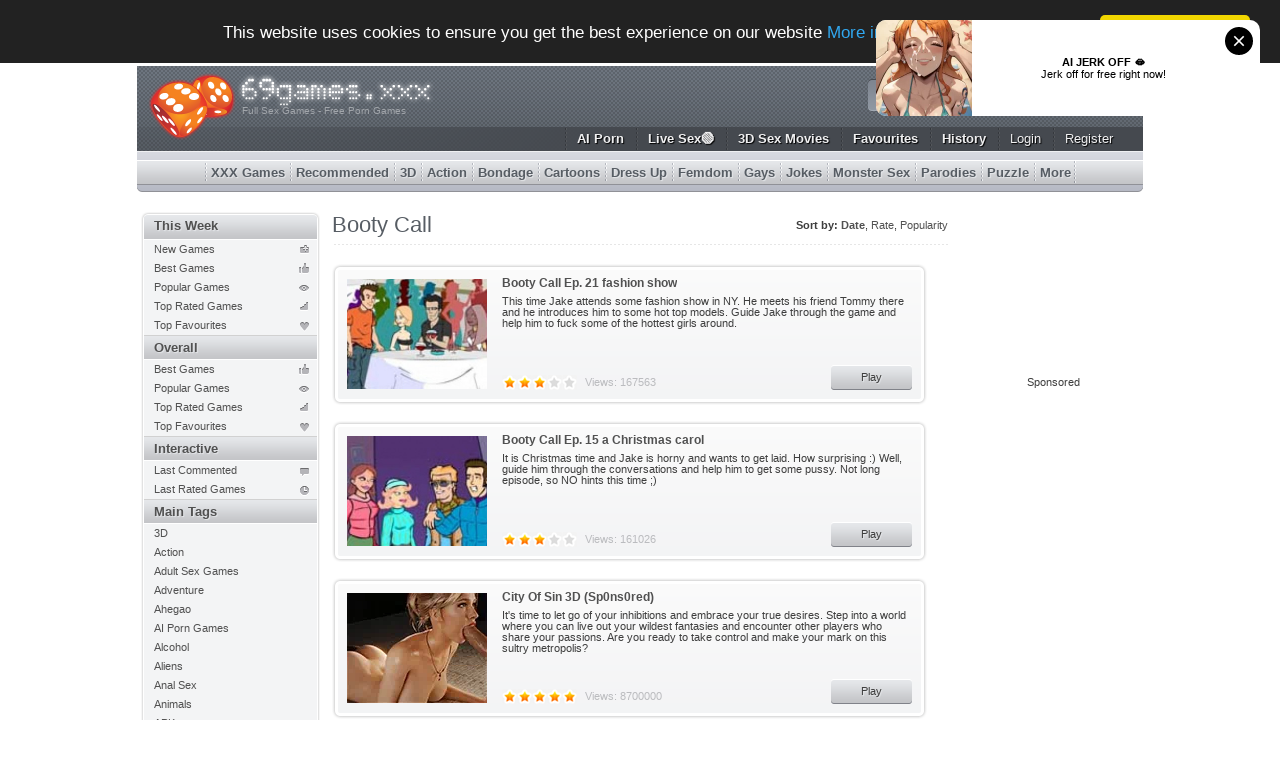

--- FILE ---
content_type: text/html; charset=UTF-8
request_url: https://69games.xxx/booty_call
body_size: 25258
content:
<!DOCTYPE html PUBLIC "-//W3C//DTD XHTML 1.0 Transitional//EN" 
  "http://www.w3.org/TR/xhtml1/DTD/xhtml1-transitional.dtd">
<html xmlns="http://www.w3.org/1999/xhtml" xml:lang="en" lang="en">
<head>
<title>Booty Call - XXX Games</title>
<meta http-equiv="Content-Type" content="text/html; charset=UTF-8"/>
<meta http-equiv="content-language" content="en"/>
<meta name="title" content="Booty Call - XXX Games"/>
<meta name="description" content="Booty Call Ep. 10 snowboarding, Booty Call Ep. 33 It&#039;s your birthday, Booty Call Ep. 32 Mile High Club, Booty Call Ep. 31 ASR Trade Show - Booty Call"/>
<meta name="keywords" content="booty call, xxx games, sex animations, cartoon porn, hentai games, porn games, sex games, free sex games, 3d sex games, free, porn sex games, sexgames, porngames, flash sex games, online porn games, booty call ep, 10 snowboarding, 33 it&#039;s your birthday"/>
<link rel="shortcut icon" href="/favicon.ico"/>
<link rel="alternate" type="application/rss+xml" title="XXX Games" href="/rss"/>
<link rel="canonical" href="https://69games.xxx/booty_call"/>
<!-- a5f815ebee259c052069c64c36ae07e9mochiads.com -->
<meta name="RATING" content="RTA-5042-1996-1400-1577-RTA" />
<meta http-equiv="X-UA-Compatible" content="IE=EmulateIE9"/>
<meta name="viewport" content="width=device-width, initial-scale=1"/>
<meta name="referrer" content="always" />
<link rel="stylesheet" type="text/css" href="//code.jquery.com/ui/1.9.1/themes/base/jquery-ui.css" />
<script type="text/javascript" src="//code.jquery.com/jquery-1.8.2.js"></script>
<script type="text/javascript" src="//code.jquery.com/ui/1.9.1/jquery-ui.js"></script>
<script type="text/javascript" src="//cdn.69games.xxx/common/static/201/site.js?1763730787"></script>
<script type="text/javascript">FGJSRAND=0.35138925740094;FGJSRANDROUND=989088;FGmirror="//cdn.69games.xxx/";FGdomain="https://69games.xxx";FGGENDOM="https://gamcore.com";FGurl="/booty_call";FGsmall="common/flashes/small/";FGgames="games";FGis_mobile=0;GCTMSTMP=1768580077;</script>
<style type="text/css">@import url("//cdn.69games.xxx/common/static/201/site.css?1763730787");</style>
<!--[if lte IE 6]>
<style type="text/css">
@import url("//cdn.69games.xxx/common/static/201/ie_site.css?1763730787");
</style>
<![endif]-->
<script type="text/javascript">window.cookieconsent_options = {"message":"This website uses cookies to ensure you get the best experience on our website","dismiss":"Got it!","learnMore":"More info","link":"/terms","theme":"dark-top"};</script>
<script type="text/javascript" src="//cdnjs.cloudflare.com/ajax/libs/cookieconsent2/1.0.9/cookieconsent.min.js"></script><meta name="juicyads-site-verification" content="dbb989ab924ab73db60593a0311968ec">
<script defer data-domain="69games.xxx" src="https://fgn-plausible.serverable.com/js/script.js"></script>

</head>
<body>
<script async type="application/javascript" src="//a.magsrv.com/ad-provider.js"></script>
<div id="mycontent"></div>
<div id="wrapper" class="regular">
<div id="header">
<h1><a href="/">Full Sex Games - Free Porn Games</a></h1> 
<div id="search">
<form method="get" action="/search"><fieldset>
<input id="search_query" value="Search" name="q"/>
<input id="search_button" title="Search" value="Search" type="submit"/>
</fieldset></form>
</div>
<!--<div id="fb_connect">
<a class="fb_connect_button" href="https://fgn.me/auth?returnto=https%3A%2F%2F69games.xxx%2Fbooty_call&s=95d53dfd5103247094654da75062c6b7&"><span>Connect with Facebook</span></a>
</div>
-->
<div id="top_nav">
<ul>
	<li><a href="/fuckyou/670" target="_blank" rel="nofollow">AI Porn</a></li>
	<li><a href="/fuckyou/671" target="_blank" rel="nofollow">Live Sex<small>🟢</small></a></li>

<li><a href="//porcore.com" target="_blank">3D Sex Movies</a></li>
<!--<li><a href="https://zazzybabes.com/" target="_blank">Sexy Girls</a></li>-->

<li><a href="/favourites">Favourites</a></li>
<li><a href="/history">History</a></li>
<li class="user_controls"><a href="/login">Login</a></li>
<li class="user_controls"><a href="/register">Register</a></li>
</ul>
</div>

<div id="middle_nav">
<ul>
<li><a href="/xxx_games" title="Adult XXX Games"><span>XXX Games</span></a></li><li><a href="/recommended" title="Editors Choice, Suggested Games, Top"><span>Recommended</span></a></li><li><a href="/3d" title="3D Games, 3D Graphics"><span>3D</span></a></li><li><a href="/action" title="Reaction Games"><span>Action</span></a></li><li><a href="/bondage" title="BDSM, Shibari, Slavery"><span>Bondage</span></a></li><li><a href="/cartoons" title=""><span>Cartoons</span></a></li><li><a href="/dress_up" title="Fashion Games"><span>Dress Up</span></a></li><li><a href="/femdom" title="Dominatrix, Female Domination, Fendom Games"><span>Femdom</span></a></li><li><a href="/gays" title="Gay Sex Games"><span>Gays</span></a></li><li><a href="/jokes" title="LOL, ROFL :)"><span>Jokes</span></a></li><li><a href="/monster_sex" title="Sex with Monsters, Monster Porn Games"><span>Monster Sex</span></a></li><li><a href="/parodies" title="Plagiary games"><span>Parodies</span></a></li><li><a href="/puzzle" title="Puzzle Solving Games, Puzzles"><span>Puzzle</span></a></li><li><a href="/tags" title="Tags"><span>More</span></a></li></ul>
</div>
</div><div id="content">
	<div id="centerwrap">
	


<div id="center">


	<div class="sorting_controls"><b>Sort by:</b> 
		<a href="/booty_call" class="selected">Date</a>, 
		<a href="?sortby=rate">Rate</a>, 
		<a href="?sortby=popularity">Popularity</a>
	</div>
				<h1>Booty Call</h1>
		
				<div class="I">
<div></div>
<a href="/games/booty_call_ep_21_fashion_show" class="flimg js-pop"><img  width="140" height="110" src="//cdn.69games.xxx/common/flashes/p/b/booty_call_ep_21_fashion_show.jpg" alt="Booty Call Ep. 21 fashion show - This time, Jake will be attending some fashion show in NY. Here, he will meet his friend Tommy who introduces him to some hot top models. Seems like he will be having an awesome time with these sexy babes and fuck whoever he wants. It&#039;s more like playing pussy roulette and our hero will enjoy every bit of it. Your task will be to guide Jake through the game and help him find some of the hottest girls to fuck. There will be a lot of spicy sex scenes to choose from in this episode."/></a>
<h2><a href="/games/booty_call_ep_21_fashion_show">Booty Call Ep. 21 fashion show</a>
<span class="IA" title="Animation"></span></h2>
<p>This time Jake attends some fashion show in NY. He meets his friend Tommy there and he introduces him to some hot top models. Guide Jake through the game and help him to fuck some of the hottest girls around.</p>
<div>
<div><div class="X"><ul><li style="width:43.8px">Current rating 2.92/5</li></ul></div></div>
<div>Views: 167563</div>
</div><a href="/games/booty_call_ep_21_fashion_show"><span class="O">Play</span></a>
</div>
<div class="I">
<div></div>
<a href="/games/booty_call_ep_15_a_christmas_carol" class="flimg js-pop"><img  width="140" height="110" src="//cdn.69games.xxx/common/flashes/p/b/booty_call_ep_15_a_christmas_carol.jpg" alt="Booty Call Ep. 15 a Christmas carol - It is Christmas time and Jake is really horny. All he wants to do is get laid. No surprises here, it&#039;s Jake after all. Well, your task will be to guide him through the conversations and help him get some good pussy. Seems like you will be playing as wingman and helping Jake score some really good pussy. It is worth noting that this is not really a long episode. Expect some really nasty sex scenes but I will reveal nothing more. No hints or spoilers this time. Enjoy and good luck getting that booty call."/></a>
<h2><a href="/games/booty_call_ep_15_a_christmas_carol">Booty Call Ep. 15 a Christmas carol</a>
<span class="IA" title="Animation"></span></h2>
<p>It is Christmas time and Jake is horny and wants to get laid. How surprising :) Well, guide him through the conversations and help him to get some pussy. Not long episode, so NO hints this time ;)</p>
<div>
<div><div class="X"><ul><li style="width:44.4px">Current rating 2.96/5</li></ul></div></div>
<div>Views: 161026</div>
</div><a href="/games/booty_call_ep_15_a_christmas_carol"><span class="O">Play</span></a>
</div>
<div class="I">
<div></div>
<a href="/games/fuckyou/680" target="_blank" rel="nofollow" class=""><img  width="140" height="110" src="//fgn.cdn.serverable.com/common/images/n0cvd19n0fun/140110_180924_002.webp" alt="City Of Sin 3D (Sp0ns0red) - It's time to let go of your inhibitions and embrace your true desires. Step into a world where you can live out your wildest fantasies and encounter other players who share your passions. Are you ready to take control and make your mark on this sultry metropolis?"/></a>
<h2><a href="/games/fuckyou/680" target="_blank" rel="nofollow">City Of Sin 3D (Sp0ns0red)</a>
</h2>
<p>It's time to let go of your inhibitions and embrace your true desires. Step into a world where you can live out your wildest fantasies and encounter other players who share your passions. Are you ready to take control and make your mark on this sultry metropolis?</p>
<div>
<div><div class="X"><ul><li style="width:75px">Current rating 5.00/5</li></ul></div></div>
<div>Views: 8700000</div>
</div><a href="/games/fuckyou/680" target="_blank" rel="nofollow"><span class="O">Play</span></a>
</div>
<div class="I">
<div></div>
<a href="/games/booty_call_ep_9_class_reunion" class="flimg js-pop"><img  width="140" height="110" src="//cdn.69games.xxx/common/flashes/p/b/booty_call_ep_9_class_reunion.jpg" alt="Booty Call Ep. 9 class reunion - This time, Jake attends his high school class reunion. Reunions can be so dramatic and competitive especially when people are trying to put a facade that they are doing better than everyone else. There used to be so many girls in his class and they are all coming to the party. Jake is the supreme Casanova and wanted to fuck all of them. Your task will be to help Jake score at least once tonight. If he gets to fuck all the girls, the better. How about we start with Natalie? Let&#039;s see if he still has game."/></a>
<h2><a href="/games/booty_call_ep_9_class_reunion">Booty Call Ep. 9 class reunion</a>
<span class="IA" title="Animation"></span></h2>
<p>This time Jake attends his high school class reunion. There were some sexy babes in his class and he wants to fuck them all. Help Jake score at least once tonight. How do You like Natalie? ;)</p>
<div>
<div><div class="X"><ul><li style="width:45.15px">Current rating 3.01/5</li></ul></div></div>
<div>Views: 185034</div>
</div><a href="/games/booty_call_ep_9_class_reunion"><span class="O">Play</span></a>
</div>
<div class="I">
<div></div>
<a href="/games/booty_call_ep_24_the_gym" class="flimg js-pop"><img  width="140" height="110" src="//cdn.69games.xxx/common/flashes/p/b/booty_call_ep_24_the_gym.jpg" alt="Booty Call Ep. 24 the gym - Jake is trying to meet some new hot girlfriends, so he hits the gym to work out and impress them. He goes into the gym and tries to hit on every girl. Your job is to answer their questions and not be too annoying, because that&#039;s the only way to get what he wants from them. In general, go to conquer new heights."/></a>
<h2><a href="/games/booty_call_ep_24_the_gym">Booty Call Ep. 24 the gym</a>
<span class="IA" title="Animation"></span></h2>
<p>Jake goes to the gym to pick some fine pussy and to train some muscles of course. Do your best and check all fine girls inside, pick the best of them and fuck her brains out.</p>
<div>
<div><div class="X"><ul><li style="width:46.8px">Current rating 3.12/5</li></ul></div></div>
<div>Views: 237278</div>
</div><a href="/games/booty_call_ep_24_the_gym"><span class="O">Play</span></a>
</div>
<div class="I">
<div></div>
<a href="/games/booty_call_ep_19_mardi_gras_part_1" class="flimg js-pop"><img  width="140" height="110" src="//cdn.69games.xxx/common/flashes/p/b/booty_call_ep_19_mardi_gras_part_1.jpg" alt="Booty Call Ep. 19 mardi gras part 1 - This time, Jake and Calvin are going to be having their first Mardi Grass. Jake always the planner, booked a cool room with a balcony so that they could be at the center of all the action. With a high view, they can spot all the naked girls as they dance. This chicks flash a lot of boobies for Jake and his friend. Instead of watching it from afar how about you come down, roll down in quarter and then Roll the streets. Try your charms and fuck some of these girls. Good luck and all the best. Make sure you make that booty call worth it, Casanova."/></a>
<h2><a href="/games/booty_call_ep_19_mardi_gras_part_1">Booty Call Ep. 19 mardi gras part 1</a>
<span class="IA" title="Animation"></span></h2>
<p>This time Jake and Calvin are going to their first Mardi Grass. Jake booked a cool room with a balcony, so that they are in the center of all the action. There are lots of naked chicks dancing, and lots of boobs flashing. Maybe Roll down in quarter and then Roll the streets!? ;)</p>
<div>
<div><div class="X"><ul><li style="width:45.15px">Current rating 3.01/5</li></ul></div></div>
<div>Views: 207539</div>
</div><a href="/games/booty_call_ep_19_mardi_gras_part_1"><span class="O">Play</span></a>
</div>
<div class="I">
<div></div>
<a href="/games/booty_call_ep_26_one_love" class="flimg js-pop"><img  width="140" height="110" src="//cdn.69games.xxx/common/flashes/p/b/booty_call_ep_26_one_love.jpg" alt="Booty Call Ep. 26 One Love - In this game, Jake returns to his apartment when he is really drunk and in his drunken stupor, he orders two tickets to Jamaica. It&#039;s like his lovely lady pleased him a lot and he wants to take her on a vacation. She is a sexy raven lady who knows how to seduce a guy. Your task will be to help him get laid. You will have to lead him to her sexy panties and taste her pussy. Let&#039;s hope she fucks as good as she looks. There are several hot sex scenes and there is bonus bangs and blowjobs in this chapter."/></a>
<h2><a href="/games/booty_call_ep_26_one_love">Booty Call Ep. 26 One Love</a>
<span class="IA" title="Animation"></span></h2>
<p>Jake returns to his appartment really drunk and ordered two tickets to Jamaica. He took that sexy raven lady with him. Lead him to her panties! :) There is bonus bangs and blowjob in this part.</p>
<div>
<div><div class="X"><ul><li style="width:45.75px">Current rating 3.05/5</li></ul></div></div>
<div>Views: 205229</div>
</div><a href="/games/booty_call_ep_26_one_love"><span class="O">Play</span></a>
</div>
<div class="I">
<div></div>
<a href="/games/booty_call_ep_18_9021_uh_o" class="flimg js-pop"><img  width="140" height="110" src="//cdn.69games.xxx/common/flashes/p/b/booty_call_ep_18_9021_uh_o.jpg" alt="Booty Call Ep. 18 9021 UH-0 - There&#039;s nothing as great as having a nasty wingman. Luckily, Jake has his wingman, Calvin. Together, they invade Beverly Dillz. They are hoping to find some sweet rich pussies to fuck. They go to the Beach Club where the action starts. You have to begin by slipping through the beach and smooth talking security. After you are in, you can now fuck as many babes as you want. There&#039;s no stopping you guys. You can have messy blowjob, fuck the rich babes in their nicely waxed holes and give them loads of creampies."/></a>
<h2><a href="/games/booty_call_ep_18_9021_uh_o">Booty Call Ep. 18 9021 UH-0</a>
<span class="IA" title="Animation"></span></h2>
<p>Jake and his wingman Calvin invade Beverly Dillz and they want to find some rich pussies there. They get to the Beach Club where it all starts. Start with: Slip through the beach - Smooth Talk Security ;)</p>
<div>
<div><div class="X"><ul><li style="width:48px">Current rating 3.20/5</li></ul></div></div>
<div>Views: 219324</div>
</div><a href="/games/booty_call_ep_18_9021_uh_o"><span class="O">Play</span></a>
</div>
<div class="I">
<div></div>
<a href="/games/booty_call_ep_2_las_vegas" class="flimg js-pop"><img  width="140" height="110" src="//cdn.69games.xxx/common/flashes/p/b/booty_call_ep_2_las_vegas.jpg" alt="Booty Call Ep. 2 Las Vegas - The friends decided to go to the casino to meet beautiful girls and play a little. Your task is to help them find girls and then have sex with them. Attention, before you go to the casino, be sure to grab some food, because there you can find the first girls. Move through the story and choose what the guys will do. Be careful to stay in the game as long as possible."/></a>
<h2><a href="/games/booty_call_ep_2_las_vegas">Booty Call Ep. 2 Las Vegas</a>
<span class="IA" title="Animation"></span></h2>
<p>Jake, pick-up artist, is back in the action. This time he is trying to score in casino. Help him to get laid. Have fun! Before go somewhere - Eat First ;)</p>
<div>
<div><div class="X"><ul><li style="width:44.25px">Current rating 2.95/5</li></ul></div></div>
<div>Views: 160041</div>
</div><a href="/games/booty_call_ep_2_las_vegas"><span class="O">Play</span></a>
</div>
<div class="I">
<div></div>
<a href="/games/booty_call_ep_30_wall_street" class="flimg js-pop"><img  width="140" height="110" src="//cdn.69games.xxx/common/flashes/p/b/booty_call_ep_30_wall_street.jpg" alt="Booty Call Ep. 30 Wall Street - Jake is here again with new adventures. This time, Jake will be playing as a Wall Street guy. He is trying to make it and needs to get some money to run his site. To do this, he asks a very well known billionaire. The tycoon agrees to be his financier but on one condition. The only way Jake will get his money is if the girls approve him. As Jake, you will have to do your best and show them that you are the best at whatever they throw your way. If you succeed in your mission, you will get laid!"/></a>
<h2><a href="/games/booty_call_ep_30_wall_street">Booty Call Ep. 30 Wall Street</a>
<span class="IA" title="Animation"></span></h2>
<p>Jake is here again with new adventures. This time Jake is Wall Street guy. He needs to get some money for his site and asked one known billionaire. He will get the money only if girls approve him. Do your best and show them you are the best. If you are successfull in your mission, you will get laid!</p>
<div>
<div><div class="X"><ul><li style="width:47.1px">Current rating 3.14/5</li></ul></div></div>
<div>Views: 234397</div>
</div><a href="/games/booty_call_ep_30_wall_street"><span class="O">Play</span></a>
</div>
<div class="I">
<div></div>
<a href="/games/booty_call_ep_13_hat_trick" class="flimg js-pop"><img  width="140" height="110" src="//cdn.69games.xxx/common/flashes/p/b/booty_call_ep_13_hat_trick.jpg" alt="Booty Call Ep. 13 hat trick - Welcome to the 13th episode of the Booty Call series. Jake is still a Casanova and he is back with a bang. He is in his best condition and is ready for some sweet fucking. Your task is to help him get laid. Not once, not twice but a total of three times. Can you make him cum constantly till he shakes in pleasure? Only one way to find out. But first you will need to wake up his sexy partner. Let me give you a hint: it is the beautiful Megan. What better way to wake up the sleeping beauty than to fuck her till she is up and moaning?"/></a>
<h2><a href="/games/booty_call_ep_13_hat_trick">Booty Call Ep. 13 hat trick</a>
<span class="IA" title="Animation"></span></h2>
<p>In the 13th episode of the Booty Call series, Jake is in his best condition ever. Help him to get laid, not once, not twice, but get him laid three times in this episode. Hint: Wake her up First - Choose Megan ;)</p>
<div>
<div><div class="X"><ul><li style="width:48.3px">Current rating 3.22/5</li></ul></div></div>
<div>Views: 230533</div>
</div><a href="/games/booty_call_ep_13_hat_trick"><span class="O">Play</span></a>
</div>
<div class="I">
<div></div>
<a href="/games/booty_call_ep_25_three_some" class="flimg js-pop"><img  width="140" height="110" src="//cdn.69games.xxx/common/flashes/p/b/booty_call_ep_25_three_some.jpg" alt="Booty Call Ep. 25 Three some - Jake and his girlfriend came to the bar to find a third person for their fun sexual adventures. Move around the bar with the mouse and help the guys find a third person to join their company. Also watch them having fun while they are at the bar and drinking. This couple will definitely not leave with nothing, you just need to swallow a couple of pills and everything will go as it should."/></a>
<h2><a href="/games/booty_call_ep_25_three_some">Booty Call Ep. 25 Three some</a>
<span class="IA" title="Animation"></span></h2>
<p>Jake and his fuck buddy Lola go to bar to find some hot lady for threesome sex. Just help them to pick up the right lady and watch their group orgy.</p>
<div>
<div><div class="X"><ul><li style="width:45.6px">Current rating 3.04/5</li></ul></div></div>
<div>Views: 230858</div>
</div><a href="/games/booty_call_ep_25_three_some"><span class="O">Play</span></a>
</div>
<div class="I">
<div></div>
<a href="/games/extra_booty_call_ep_2" class="flimg js-pop"><img  width="140" height="110" src="//cdn.69games.xxx/common/flashes/p/e/extra_booty_call_ep_2.jpg" alt="Extra booty call Ep.2 - Before the animation starts, you can play a simple puzzle game. Next, click &quot;Play&quot; to see a live broadcast from the Mardi Gras crime scene, where Jack was killed from multiple stab wounds. A murder is committed by some Voodoo lover. A very sexy female journalist will tell you all about it, trying to do her best reporting and explain to us everything that happened."/></a>
<h2><a href="/games/extra_booty_call_ep_2">Extra booty call Ep.2</a>
<span class="IA" title="Animation"></span></h2>
<p>In this part you can watch a live boardcast from the crime scene in Mardi Gras where Jake was murdered by that voodoo ass freak.</p>
<div>
<div><div class="X"><ul><li style="width:43.5px">Current rating 2.90/5</li></ul></div></div>
<div>Views: 150797</div>
</div><a href="/games/extra_booty_call_ep_2"><span class="O">Play</span></a>
</div>
<div class="I">
<div></div>
<a href="/games/booty_call_ep_4_strip_club" class="flimg js-pop"><img  width="140" height="110" src="//cdn.69games.xxx/common/flashes/p/b/booty_call_ep_4_strip_club.jpg" alt="Booty Call Ep. 4 Strip Club - This time Jake and his friends went to a strip bar. They miss pussies so much that they only talk about it. Here’s a little hint: at the very beginning of the game it is better to start with Stage 2. Choose girls and decide what the guys will do with them. Maybe one of the guys will get lucky and get laid tonight. By the way, not every choice you make will lead to the desired result."/></a>
<h2><a href="/games/booty_call_ep_4_strip_club">Booty Call Ep. 4 Strip Club</a>
<span class="IA" title="Animation"></span></h2>
<p>Jake and his buddies go to the strip bar this time. There are two sexy lap dancers and two private booths. Will Jake score tonight? Start with Stage 2. ;)</p>
<div>
<div><div class="X"><ul><li style="width:45.3px">Current rating 3.02/5</li></ul></div></div>
<div>Views: 213868</div>
</div><a href="/games/booty_call_ep_4_strip_club"><span class="O">Play</span></a>
</div>
<div class="I">
<div></div>
<a href="/games/booty_call_ep_14_e_r" class="flimg js-pop"><img  width="140" height="110" src="//cdn.69games.xxx/common/flashes/p/b/booty_call_ep_14_e_r.jpg" alt="Booty Call Ep. 14 E.R. - This time Jake works as a plastic surgeon. He makes new tits for one patient and is desperate to feel them. Do everything possible to make it work for him. Choose actions that will help him have sex with her right in the hospital. It&#039;s best to choose at the very beginning: Blow her off. By the way, there are many interesting stories about Jake, check them out on our website."/></a>
<h2><a href="/games/booty_call_ep_14_e_r">Booty Call Ep. 14 E.R.</a>
<span class="IA" title="Animation"></span></h2>
<p>In this episode Jake works as a plastic surgeon and is just making some hot girl a pair of new tits. Help Jake get laid in hospital. Start with Blowing her off. ;)</p>
<div>
<div><div class="X"><ul><li style="width:49.5px">Current rating 3.30/5</li></ul></div></div>
<div>Views: 261135</div>
</div><a href="/games/booty_call_ep_14_e_r"><span class="O">Play</span></a>
</div>
<div class="I">
<div></div>
<a href="/games/extra_booty_call_ep_1" class="flimg js-pop"><img  width="140" height="110" src="//cdn.69games.xxx/common/flashes/p/e/extra_booty_call_ep_1.jpg" alt="Extra booty call Ep.1 - Jake is such a cool guy – he recorded a hip-hop song for us that gets played on the radio. The title of the song is Just A Booty Call. In this song you will find out what girls want and need. By the way, he also boasts about the size of his cock, which is as much as 12 inches. It’s no wonder that there is a crowd of girls next to him; he definitely knows a lot about women’s desires."/></a>
<h2><a href="/games/extra_booty_call_ep_1">Extra booty call Ep.1</a>
<span class="IA" title="Animation"></span></h2>
<p>Jake is introducing himself by singing rap song . What girls want? And what girls need? Jake knows it ;)</p>
<div>
<div><div class="X"><ul><li style="width:40.05px">Current rating 2.67/5</li></ul></div></div>
<div>Views: 195885</div>
</div><a href="/games/extra_booty_call_ep_1"><span class="O">Play</span></a>
</div>
<div class="I">
<div></div>
<a href="/games/fuckyou/681" target="_blank" rel="nofollow" class=""><img  width="140" height="110" src="//fgn.cdn.serverable.com/common/images/n0cvd19n0fun/140x110_001.webp" alt="City Of Sin 3D (Sp0ns0red) - It's time to let go of your inhibitions and embrace your true desires. Step into a world where you can live out your wildest fantasies and encounter other players who share your passions. Are you ready to take control and make your mark on this sultry metropolis?"/></a>
<h2><a href="/games/fuckyou/681" target="_blank" rel="nofollow">City Of Sin 3D (Sp0ns0red)</a>
</h2>
<p>It's time to let go of your inhibitions and embrace your true desires. Step into a world where you can live out your wildest fantasies and encounter other players who share your passions. Are you ready to take control and make your mark on this sultry metropolis?</p>
<div>
<div><div class="X"><ul><li style="width:75px">Current rating 5.00/5</li></ul></div></div>
<div>Views: 8700000</div>
</div><a href="/games/fuckyou/681" target="_blank" rel="nofollow"><span class="O">Play</span></a>
</div>
<div class="I">
<div></div>
<a href="/games/booty_call_ep_1_the_bar" class="flimg js-pop"><img  width="140" height="110" src="//cdn.69games.xxx/common/flashes/p/b/booty_call_ep_1_the_bar.jpg" alt="Booty Call Ep. 1 the bar - In this game, Jake and his buddies go to the Romp Bar tonight. They are out hunting for sexy babes to fuck. Will he get laid and if so, who will be the lucky one: the Blonde, Black, Brunette or Asian chick. What will he be in the mood for. Let me give you a little hint, she is going to be Asian. Anyway just pretend to take X and further think by yourself what Jake will be up to. There will be definitely some hot fuck sessions with exotic babes. Make sure the game files load before playing."/></a>
<h2><a href="/games/booty_call_ep_1_the_bar">Booty Call Ep. 1 the bar</a>
<span class="IA" title="Animation"></span></h2>
<p>Jake and his buddies go to the Romp Bar tonight. Will he get laid if so Who will be the lucky one the Blonde, Black, Brunette or Asian chick. Little hint: Asian - Pretend to take X .. further think by Yourself! :)</p>
<div>
<div><div class="X"><ul><li style="width:44.7px">Current rating 2.98/5</li></ul></div></div>
<div>Views: 190105</div>
</div><a href="/games/booty_call_ep_1_the_bar"><span class="O">Play</span></a>
</div>
<div class="I">
<div></div>
<a href="/games/booty_call_ep_7_mile_high_club" class="flimg js-pop"><img  width="140" height="110" src="//cdn.69games.xxx/common/flashes/p/b/booty_call_ep_7_mile_high_club.jpg" alt="Booty Call Ep. 7 mile high club - Jack goes on some kind of trip and is already at the plane&#039;s steps trying to pick up some flight attendant. She asks him to board the plane and not delay the flight. Jack finds his seat and 4 girls are next to him. Start a conversation with each of them using your charm and charisma. Will be better if you start your journey with an adult lady. Also help Jack join the Mile High Club."/></a>
<h2><a href="/games/booty_call_ep_7_mile_high_club">Booty Call Ep. 7 mile high club</a>
<span class="IA" title="Animation"></span></h2>
<p>This time Jake is flying somewhere and there are 4 hot women on the plane. Use your charm, do your best and help jack join the mile high club! Start with Older Lady ;)</p>
<div>
<div><div class="X"><ul><li style="width:45.3px">Current rating 3.02/5</li></ul></div></div>
<div>Views: 179920</div>
</div><a href="/games/booty_call_ep_7_mile_high_club"><span class="O">Play</span></a>
</div>
<div class="I">
<div></div>
<a href="/games/booty_call_ep_29_twilight_zone" class="flimg js-pop"><img  width="140" height="110" src="//cdn.69games.xxx/common/flashes/p/b/booty_call_ep_29_twilight_zone.jpg" alt="Booty Call Ep. 29 twilight Zone - In this episode, Jake will be entering the twilight zone. This game is full of hot and horny babes who are offering their numbers to him. All of them just want to fuck him over and over again. They are really wooing him and Jake is faced with a dilemma. Who will he choose? Your task will be to help Jake choose which girl to fuck. Choose the hottest one and let him have her. Of course it won&#039;t be easy because all the girls are quite good looking. Either way, someone must get fucked today. Who will it be?"/></a>
<h2><a href="/games/booty_call_ep_29_twilight_zone">Booty Call Ep. 29 twilight Zone</a>
<span class="IA" title="Animation"></span></h2>
<p>In this episode of the series Jake enters the twilight zone. This game is full of hot and horny babes offering their numbers to Jake. And it is your aim to help Jake to fuck the hottest girl out there! It willn&#039;t be so easy. :)</p>
<div>
<div><div class="X"><ul><li style="width:52.95px">Current rating 3.53/5</li></ul></div></div>
<div>Views: 236302</div>
</div><a href="/games/booty_call_ep_29_twilight_zone"><span class="O">Play</span></a>
</div>
<div class="I">
<div></div>
<a href="/games/booty_call_ep_5_jamaica" class="flimg js-pop"><img  width="140" height="110" src="//cdn.69games.xxx/common/flashes/p/b/booty_call_ep_5_jamaica.jpg" alt="Booty Call Ep. 5 Jamaica - Jake has just arrived in Jamaica and is ready for some crazy fun. His friends welcome him warmly and drive him to his hotel. They are ready to make this the best vacation ever. Jake is conflicted whether to hit the pool or the beach. Whichever place you choose, the babes are there full yo the brim. If you ask me, go to the pool and enjoy some wet ass and pussy. If you enjoy orgies, then you are going to enjoy Jake hitting on everyone he sees. Help him flirt and get laid with some exotic chicas. Bon appetit!"/></a>
<h2><a href="/games/booty_call_ep_5_jamaica">Booty Call Ep. 5 Jamaica</a>
<span class="IA" title="Animation"></span></h2>
<p>This time Jake arrived in Jamaica to have some fun! His friends drive him to his hotel. And now Jake is deciding if he should hit the pool or the beach. Both places are full of hot babes. I say: Go to Pool ;)</p>
<div>
<div><div class="X"><ul><li style="width:42.6px">Current rating 2.84/5</li></ul></div></div>
<div>Views: 160362</div>
</div><a href="/games/booty_call_ep_5_jamaica"><span class="O">Play</span></a>
</div>
<div class="I">
<div></div>
<a href="/games/booty_call_ep_17_rock_n_roll_concert" class="flimg js-pop"><img  width="140" height="110" src="//cdn.69games.xxx/common/flashes/p/b/booty_call_ep_17_rock_n_roll_concert.jpg" alt="Booty Call Ep. 17 rock n&#039; roll concert - This time Jake and his buddy were invited to rock concert. Jake&#039;s cousin had her big gig in LA and she wants Jake to attend. Of course Jake will be there hitting on any sexy girl he sees. Your task will be to help Jake score some hot chicks at the concert. They are quite a number of them and Jake needs to rizz them up. As expected, you are going to get into a few fights with some bulky dudes. If this happens, just use YOUR MOUSE to beat the other guy up."/></a>
<h2><a href="/games/booty_call_ep_17_rock_n_roll_concert">Booty Call Ep. 17 rock n&#039; roll concert</a>
<span class="IA" title="Animation"></span></h2>
<p>This time Jake and his buddy were invited to rock concert. Jakes cousin has her big gig in LA and she wants Jake to be there. Help Jake to score some hot chicks at the concert. If you get in a fight during the game, use YOUR MOUSE to beat the other guy up.</p>
<div>
<div><div class="X"><ul><li style="width:46.2px">Current rating 3.08/5</li></ul></div></div>
<div>Views: 166631</div>
</div><a href="/games/booty_call_ep_17_rock_n_roll_concert"><span class="O">Play</span></a>
</div>
<div class="I">
<div></div>
<a href="/games/booty_call_ep_20_mardi_gras_part_2" class="flimg js-pop"><img  width="140" height="110" src="//cdn.69games.xxx/common/flashes/p/b/booty_call_ep_20_mardi_gras_part_2.jpg" alt="Booty Call Ep. 20 mardi gras part 2 - In this last part, Jake gets stabbed by an angry dad. What has he done this time? He was probably on some booty call with some chick and her dad busted them. Your task will be to get Jake out of town while avoiding the angry dad. As Jake finds his way out, you can help him have fun on his way out. Once a Casanova always a Casanova. But first things first, RUN like a hellhound was on the lose chasing you. Expect to enjoy some several sexual encounters along the way."/></a>
<h2><a href="/games/booty_call_ep_20_mardi_gras_part_2">Booty Call Ep. 20 mardi gras part 2</a>
<span class="IA" title="Animation"></span></h2>
<p>In the last part Jake got stabbed by an angry dad. You have to get him out of town avoiding the angry dad again. And on your way, try to fuck some hot ladies. But first of all - RUN ;)</p>
<div>
<div><div class="X"><ul><li style="width:44.7px">Current rating 2.98/5</li></ul></div></div>
<div>Views: 173875</div>
</div><a href="/games/booty_call_ep_20_mardi_gras_part_2"><span class="O">Play</span></a>
</div>
<div class="I">
<div></div>
<a href="/games/booty_call_ep_6_real_booty_call" class="flimg js-pop"><img  width="140" height="110" src="//cdn.69games.xxx/common/flashes/p/b/booty_call_ep_6_real_booty_call.jpg" alt="Booty Call Ep. 6 real booty call - Jake was relaxing at the Pussy Cats bar, but didn’t meet a single beauty there, so he decided to leave this place. The night has just begun, and he is thinking about what to do. The only thing that came to his mind was to start calling his exes. Choose who he will call, because this time there will be no clues. I advise you to call each of the girls and not make a mistake with the answer in order to have a great evening and nice sex."/></a>
<h2><a href="/games/booty_call_ep_6_real_booty_call">Booty Call Ep. 6 real booty call</a>
<span class="IA" title="Animation"></span></h2>
<p>This time there were no hot babes in Pussy Cats bar so Jake decided to get away and call one of his bitches. No hints this time. Try to call all these girls :)</p>
<div>
<div><div class="X"><ul><li style="width:45.75px">Current rating 3.05/5</li></ul></div></div>
<div>Views: 176932</div>
</div><a href="/games/booty_call_ep_6_real_booty_call"><span class="O">Play</span></a>
</div>
<div class="I">
<div></div>
<a href="/games/booty_call_ep_33_it_s_your_birthday" class="flimg js-pop"><img  width="140" height="110" src="//cdn.69games.xxx/common/flashes/p/b/booty_call_ep_33_it_s_your_birthday.jpg" alt="Booty Call Ep. 33 It&#039;s your birthday - A loud of applause to the last Booty Call episodes. Who doesn&#039;t like a random booty call. Jake celebrates his birthday and he is quite lucky. Everyone wants to fuck him and wish him a great birthday. Starting with his horny fuck buddies who slowly give him a mind blowing fuck experience. He is thouroughly worshipped and made to cum four times. Yes, you heard that right. You get to be laid 4 times in one lone episode. Just a little hint to unlock the sex scenes faster. Just start Rolling with Dre and then Club Romp."/></a>
<h2><a href="/games/booty_call_ep_33_it_s_your_birthday">Booty Call Ep. 33 It&#039;s your birthday</a>
<span class="IA" title="Animation"></span></h2>
<p>Well, this is the last one of Booty Call episodes. Jake celebrates his birthday and he will get really lucky this time. Lots of his horny fuck buddies will step by and give him great fuck as a present. Enjoy getting laid 4 times in one episode! :) Little hint - start with Rolling with Dre and then Club Romp ;)</p>
<div>
<div><div class="X"><ul><li style="width:49.8px">Current rating 3.32/5</li></ul></div></div>
<div>Views: 324953</div>
</div><a href="/games/booty_call_ep_33_it_s_your_birthday"><span class="O">Play</span></a>
</div>
<div class="I">
<div></div>
<a href="/games/booty_call_ep_31_asr_trade_show" class="flimg js-pop"><img  width="140" height="110" src="//cdn.69games.xxx/common/flashes/p/b/booty_call_ep_31_asr_trade_show.jpg" alt="Booty Call Ep. 31 ASR Trade Show - Our booty hunters are back and they are thirstier than ever. Jake and his buddy The Storm are attending the ASR Trade Show. Here Jake catches up with his buddy during a skate contest. There are tons of sexy chicks who are skating as their tiny skirts flaunt their juicy bums. You are determined to help Jake land one of those skater girls. Just be patient, wait for the right time and then choose the best one of them. Then you can fuck her brains out like her life depended on it. Just a hint, stand next to the skate shop and not the bikini one so that you seem like a local. Remember this is a skate game. Anywho, try to enjoy this cool episode!"/></a>
<h2><a href="/games/booty_call_ep_31_asr_trade_show">Booty Call Ep. 31 ASR Trade Show</a>
<span class="IA" title="Animation"></span></h2>
<p>This time Jake and his buddy The Storm are going to ASR Trade Show, where Jake meets his buddy during the skate contest. There are lots of sexy skater chicks around and it is the right time for you to help Jake to choose the best one and fuck her brians out :) Just a little hint - this is a skate event, so go to the skate shop and don&#039;t stand in front of the bikini store. And act like you are local. Enjoy this cool episode!</p>
<div>
<div><div class="X"><ul><li style="width:45.45px">Current rating 3.03/5</li></ul></div></div>
<div>Views: 267242</div>
</div><a href="/games/booty_call_ep_31_asr_trade_show"><span class="O">Play</span></a>
</div>
<div class="I">
<div></div>
<a href="/games/booty_call_ep_8_fetish_party" class="flimg js-pop"><img  width="140" height="110" src="//cdn.69games.xxx/common/flashes/p/b/booty_call_ep_8_fetish_party.jpg" alt="Booty Call Ep. 8 fetish party - This time, Jake will be attending a sex party with one of his bitches, Kitty. She is quite hot and can&#039;t get her hands off him. Anyway, the party takes place in a huge mansion that has several rooms. Jake and Kitty can explore all these rooms and join in the fun. There&#039;s a lot of kinky things happening including bondage and freaky ass play.  The sex scenes are quite spicy and have a little bit of everything.Will Jake manage to score in threesomes or in the sex toy rooms. Find out what the couple will be into. Let the sex party begin!"/></a>
<h2><a href="/games/booty_call_ep_8_fetish_party">Booty Call Ep. 8 fetish party</a>
<span class="IA" title="Animation"></span></h2>
<p>This time Jake is going to some sex party with one of his bitches Kitty. It takes place in a huge mansion and there are several rooms Jake and Kitty can join. Will Jake score in the threesomes, bondage, freaky or sex toys room?</p>
<div>
<div><div class="X"><ul><li style="width:45px">Current rating 3.00/5</li></ul></div></div>
<div>Views: 242332</div>
</div><a href="/games/booty_call_ep_8_fetish_party"><span class="O">Play</span></a>
</div>
<div class="I">
<div></div>
<a href="/games/booty_call_ep_10_snowboarding" class="flimg js-pop"><img  width="140" height="110" src="//cdn.69games.xxx/common/flashes/p/b/booty_call_ep_10_snowboarding.jpg" alt="Booty Call Ep. 10 snowboarding - Jake’s adventure continues in the mountains, where he’s hitting the slopes on his snowboard and meeting some seriously attractive and sexy women. As you guide him, make the right moves to score with the hot ladies hanging out around the snowy peaks. Your first stop? The cute girls at the ski lift. Keep your cool, enjoy the ride, and watch as Jake’s holiday takes some steamy turns. Whether it’s impressing them with your snowboarding skills or charm, there&#039;s no shortage of excitement in this winter paradise. Are you ready to help Jake make the most of his trip? It’s time to start this crazy journey!"/></a>
<h2><a href="/games/booty_call_ep_10_snowboarding">Booty Call Ep. 10 snowboarding</a>
<span class="IA" title="Animation"></span></h2>
<p>This time Jake is spending his holiday on the mountains snowboarding. Guide him the right way and screw some of the hot women over there. Just recommend to start with the Cute Girls at Lift ;)</p>
<div>
<div><div class="X"><ul><li style="width:40.8px">Current rating 2.72/5</li></ul></div></div>
<div>Views: 464381</div>
</div><a href="/games/booty_call_ep_10_snowboarding"><span class="O">Play</span></a>
</div>
<div class="I">
<div></div>
<a href="/games/booty_call_ep_12_california_gigolo" class="flimg js-pop"><img  width="140" height="110" src="//cdn.69games.xxx/common/flashes/p/b/booty_call_ep_12_california_gigolo.jpg" alt="Booty Call Ep. 12 California gigolo - In this 12th episode, Booty Call Jake is hired by some rich woman. He is supposed to do some work for her in California. Your task will be to guide his footsteps and help him decide which choices to make. If you are successful, then Jake will fuck a sexy babe in the end. Sounds like a nice ending, right? Well, you will have to put in the work and ensure the rich woman is satisfied with your work. What&#039;s even better is that you are going to have a booty call where you and the mystery woman are going to fuck like bunnies."/></a>
<h2><a href="/games/booty_call_ep_12_california_gigolo">Booty Call Ep. 12 California gigolo</a>
<span class="IA" title="Animation"></span></h2>
<p>In this part of Booty Call Jake is hired by some rich woman to do some work for her in California. Follow his footsteps and help him decide what to do. If you are successful, you will fuck a very sexy babe in the end.</p>
<div>
<div><div class="X"><ul><li style="width:46.2px">Current rating 3.08/5</li></ul></div></div>
<div>Views: 191661</div>
</div><a href="/games/booty_call_ep_12_california_gigolo"><span class="O">Play</span></a>
</div>
<div class="I">
<div></div>
<a href="/games/booty_call_ep_32_mile_high_club" class="flimg js-pop"><img  width="140" height="110" src="//cdn.69games.xxx/common/flashes/p/b/booty_call_ep_32_mile_high_club.jpg" alt="Booty Call Ep. 32 Mile High Club - Jake is back to his hunter ways. He is looking for some fine pussy he can devour and fuck. He is hunting in the High Mile Club while he was travelling to Los Angeles. Pick up that sexy brunette on the airport and enjoy your flight. She will make sure to have you entertained for days. If you want to know how to play. Just imagine it as a drinking game and follow the following steps. Here is the manual: Or Yours -&gt; Take A Guess -&gt; Wine -&gt; Valium -&gt; Another Drink -&gt; Go to Seat &amp; Wait -&gt; More Valium -&gt; Massage Teznique -&gt; Let Her Percolate -&gt; In Bathroom -&gt; Eat her Out -&gt; Just Chill -&gt; Ofcourse we won&#039;t try the ending. Enjoy it all on your own!"/></a>
<h2><a href="/games/booty_call_ep_32_mile_high_club">Booty Call Ep. 32 Mile High Club</a>
<span class="IA" title="Animation"></span></h2>
<p>Jake is is looking for some fine pussy to fuck in High Mile Club while traveling to Los Angeles. Pick up that sexy brunette on the airport and enjoy your flight. Will the brunette be the lucky one? Maybe You didn&#039;t get how to play this game, and what is the aim of the game.. here&#039;s little start how to play this episode: Or Yours -&gt; Take A Guess -&gt; Wine -&gt; Valium -&gt; Another Drink -&gt; Go to Seat &amp; Wait -&gt; More Valium -&gt; Massage Teznique -&gt; Let Her Percolate -&gt; In Bathroom -&gt; Eat her Out -&gt; Just Chill -&gt; ... The end try by yourself :)</p>
<div>
<div><div class="X"><ul><li style="width:50.55px">Current rating 3.37/5</li></ul></div></div>
<div>Views: 301192</div>
</div><a href="/games/booty_call_ep_32_mile_high_club"><span class="O">Play</span></a>
</div>
<div class="I">
<div></div>
<a href="/games/fuckyou/710" target="_blank" rel="nofollow" class=""><img  width="140" height="110" src="//fgn.cdn.serverable.com/common/images/n0cvd19n0fun/140x110_005.webp" alt="City Of Sin 3D (Sp0ns0red) - This is not just another adult game; it's a fully realized world filled with countless possibilities for exploration, seduction, and excitement. Step into the shoes of a daring adventurer, ready to uncover the secrets and indulge in the pleasures hidden within this neon-lit metropolis."/></a>
<h2><a href="/games/fuckyou/710" target="_blank" rel="nofollow">City Of Sin 3D (Sp0ns0red)</a>
</h2>
<p>This is not just another adult game; it's a fully realized world filled with countless possibilities for exploration, seduction, and excitement. Step into the shoes of a daring adventurer, ready to uncover the secrets and indulge in the pleasures hidden within this neon-lit metropolis.</p>
<div>
<div><div class="X"><ul><li style="width:75px">Current rating 5.00/5</li></ul></div></div>
<div>Views: 8700000</div>
</div><a href="/games/fuckyou/710" target="_blank" rel="nofollow"><span class="O">Play</span></a>
</div>
<div class="I">
<div></div>
<a href="/games/booty_call_ep_11_trick_or_treat" class="flimg js-pop"><img  width="140" height="110" src="//cdn.69games.xxx/common/flashes/p/b/booty_call_ep_11_trick_or_treat.jpg" alt="Booty Call Ep. 11 trick or treat - It&#039;s Halloween night, and Jake and his friend went to a party in honor of this holiday. There are a lot of sexy girls and alcohol at the party. He hopes to sleep with each of them. Make a choice and find out if he will be lucky today or he will be left with nothing. At the very beginning of the game, help the girls at the side of the road, this will give you an advantage."/></a>
<h2><a href="/games/booty_call_ep_11_trick_or_treat">Booty Call Ep. 11 trick or treat</a>
<span class="IA" title="Animation"></span></h2>
<p>This time Jake attends a Halloween party, and there are lots of hot chicks. Jake is hitting up on them. Will he score tonight? Start with Helping the Girls ;)</p>
<div>
<div><div class="X"><ul><li style="width:43.65px">Current rating 2.91/5</li></ul></div></div>
<div>Views: 158974</div>
</div><a href="/games/booty_call_ep_11_trick_or_treat"><span class="O">Play</span></a>
</div>
<div class="I">
<div></div>
<a href="/games/booty_call_ep_23_bar_hopping" class="flimg js-pop"><img  width="140" height="110" src="//cdn.69games.xxx/common/flashes/p/b/booty_call_ep_23_bar_hopping.jpg" alt="Booty Call Ep. 23 Bar Hopping - You need to help Jake to find some fine pussy for the night. Remember that the bars close at around 2 am so you will need to hurry up and pick up some horny girl that you can fuck all night long. Make sure you choose a really hot and naughty one so that you can have a blast. Good luck when you are out hunting. You definitely need the luck. Some of these girls won&#039;t just fall into your arms. You will need to work out a charm and seduce them. Only then will they agree to cum home with you."/></a>
<h2><a href="/games/booty_call_ep_23_bar_hopping">Booty Call Ep. 23 Bar Hopping</a>
<span class="IA" title="Animation"></span></h2>
<p>You need to help Jake to get some fine pussy for the night. Bars close at 2 am there so hurry up and pick up some horny girl and fuck it all night long. I wish you good luck. You will need it :)</p>
<div>
<div><div class="X"><ul><li style="width:45.3px">Current rating 3.02/5</li></ul></div></div>
<div>Views: 195628</div>
</div><a href="/games/booty_call_ep_23_bar_hopping"><span class="O">Play</span></a>
</div>
<div id="paging">
<div id="paging-numbers">
<strong class="color">Pages:</strong> 
<span class="color">1</span>
<a href="/booty_call?page=2">2</a>
</div>
<div id="paging-words">
<a href="/booty_call?page=2" class="next">Next</a>
<link rel="next" href="/booty_call?page=2" />
</div>
</div>
<style>
.exo-native-widget {
display: block !important;
}
.exo-native-widget-header {
padding-bottom:0 !important;
}
</style></div>
	</div>	
		<div id="left">

<ul id="left_nav">
	<li class="first title">This Week</li>
<li><a class="icon newest" href="/new" title="New Games"><span>New Games</span></a></li><li><a class="icon best" href="/best_this_week" title="Best Games this Week"><span>Best Games</span></a></li><li><a class="icon popular" href="/popular_this_week" title="Popular Games this Week"><span>Popular Games</span></a></li><li><a class="icon top_rated" href="/top_rated_this_week" title="Top Rated Games this Week"><span>Top Rated Games</span></a></li><li><a class="icon top_favourites" href="/top_favourites_this_week" title="Top Favourites this Week"><span>Top Favourites</span></a></li>	<li class="title">Overall</li>
<li><a class="icon best" href="/best" title="Best Games"><span>Best Games</span></a></li><li><a class="icon popular" href="/popular" title="Popular Games"><span>Popular Games</span></a></li><li><a class="icon top_rated" href="/top_rated" title="Top Rated Games"><span>Top Rated Games</span></a></li><li><a class="icon top_favourites" href="/top_favourites" title="Top Favourites"><span>Top Favourites</span></a></li>	<li class="title">Interactive</li>
<li><a class="icon last_commented" href="/last_commented" title="Last Commented Games"><span>Last Commented</span></a></li><li><a class="icon last_rated" href="/last_rated" title="Last Rated Games"><span>Last Rated Games</span></a></li>	<li class="title">Main Tags</li>
<li><a class="" href="/3d" title="3D Games, 3D Graphics"><span>3D</span></a></li><li><a class="" href="/action" title="Reaction Games"><span>Action</span></a></li><li><a class="" href="/adult_sex_games" title="Adult Porn Games"><span>Adult Sex Games</span></a></li><li><a class="" href="/adventure" title=""><span>Adventure</span></a></li><li><a class="" href="/ahegao" title="Games with Ahegao Scenes, Ahegao Double Peace Artworks, O-Face, Fakku"><span>Ahegao</span></a></li><li><a class="" href="/ai_porn_games" title="Sex Games with Artificial intelligence"><span>AI Porn Games</span></a></li><li><a class="" href="/alcohol" title="Beer, Games featuring alcoholic drinks, Vodka"><span>Alcohol</span></a></li><li><a class="" href="/aliens" title="UFO"><span>Aliens</span></a></li><li><a class="" href="/anal_sex" title="Ass fucking"><span>Anal Sex</span></a></li><li><a class="" href="/animals" title="Cats, Dogs"><span>Animals</span></a></li><li><a class="" href="/apk" title="Android Application Package File"><span>APK</span></a></li><li><a class="" href="/arcade" title="Arcade Games, Arcades"><span>Arcade</span></a></li><li><a class="" href="/asians" title="Asian Sex"><span>Asians</span></a></li><li><a class="" href="/babysitters" title="Sexy Nannies"><span>Babysitters</span></a></li><li><a class="" href="/balls" title="Ball games"><span>Balls</span></a></li><li><a class="" href="/bambook" title="Fuckerman Games"><span>Bambook</span></a></li><li><a class="" href="/best_porn_games_in_2021" title="Top 100 Sex Games in 2021"><span>Best Porn Games in 2021</span></a></li><li><a class="" href="/best_porn_games_in_2022" title="Top 100 Sex Games in 2022"><span>Best Porn Games in 2022</span></a></li><li><a class="" href="/best_porn_games_in_2023" title="Top 100 Sex Games in 2023"><span>Best Porn Games in 2023</span></a></li><li><a class="" href="/best_porn_games_in_2024" title="Top 100 Sex Games in 2024"><span>Best Porn Games in 2024</span></a></li><li><a class="" href="/best_porn_games_in_2025" title="Top 50 Sex Games in 2025"><span>Best Porn Games in 2025</span></a></li><li><a class="" href="/best_porn_games_in_2026" title="Top 50 Sex Games in 2026"><span>Best Porn Games in 2026</span></a></li><li><a class="" href="/big_dicks" title="Monster cocks"><span>Big Dicks</span></a></li><li><a class="" href="/big_tits" title="Huge Boobs"><span>Big Tits</span></a></li><li><a class="" href="/blackjack" title="Pontoon, Twenty-one"><span>Blackjack</span></a></li><li><a class="" href="/blackmail" title="Blackmailing Porn Games"><span>Blackmail</span></a></li><li><a class="" href="/blondes" title="Blond Girls"><span>Blondes</span></a></li><li><a class="" href="/blow_job" title="Blowjobs, Cock sucking, Deep throat"><span>Blow Job</span></a></li><li><a class="" href="/bondage" title="BDSM, Shibari, Slavery"><span>Bondage</span></a></li><li><a class="" href="/boobjob" title="Tit fucking"><span>Boobjob</span></a></li><li class="active"><a class="" href="/booty_call" title=""><span>Booty Call</span></a></li><li><a class="" href="/brickhouse_betty" title=""><span>Brickhouse Betty</span></a></li><li><a class="" href="/brunettes" title="Girls with dark hair"><span>Brunettes</span></a></li><li><a class="" href="/business_management" title="Brothels, Resource Economies, Strip Clubs"><span>Business Management</span></a></li><li><a class="" href="/cards" title="Card Games"><span>Cards</span></a></li><li><a class="" href="/cartoons" title=""><span>Cartoons</span></a></li><li><a class="" href="/casino" title="Games for Money"><span>Casino</span></a></li><li><a class="" href="/celebrities" title="Stars"><span>Celebrities</span></a></li><li><a class="" href="/censored" title="Some scenes are Censored or Pixelated"><span>Censored</span></a></li><li><a class="" href="/cg_galleries" title="Computer Graphics Galleries, Game Art Galleries"><span>CG Galleries</span></a></li><li><a class="" href="/cheating" title="Cheating Sex Games"><span>Cheating</span></a></li><li><a class="" href="/chinese" title="Made in China"><span>Chinese</span></a></li><li><a class="" href="/christmas" title="New Year Games"><span>Christmas</span></a></li><li><a class="" href="/craps" title="Dice Games"><span>Craps</span></a></li><li><a class="" href="/criminal" title="Crime Games"><span>Criminal</span></a></li><li><a class="" href="/cuckold_games" title="Cuckolding Porn"><span>Cuckold Games</span></a></li><li><a class="" href="/cumshot" title="Bukakke, Ejaculation"><span>Cumshot</span></a></li><li><a class="" href="/cunnilingus" title="Clitoris and vagina, Licking Pussy"><span>Cunnilingus</span></a></li><li><a class="" href="/demons" title="Succubus"><span>Demons</span></a></li><li><a class="" href="/dirty_ernie_show" title=""><span>Dirty Ernie Show</span></a></li><li><a class="" href="/disgusting" title="Pissing, Scat, Very bloody games"><span>Disgusting</span></a></li><li><a class="" href="/dress_up" title="Fashion Games"><span>Dress Up</span></a></li><li><a class="" href="/elves" title="Elf Sex Games"><span>Elves</span></a></li><li><a class="" href="/eroman" title=""><span>Eroman</span></a></li><li><a class="" href="/erotic_games" title="Erotica, Erotics, Erotic Nudes"><span>Erotic Games</span></a></li><li><a class="" href="/fantasy" title="Fiction, Legends"><span>Fantasy</span></a></li><li><a class="" href="/female_protagonist" title="Female Player, Game Porn for Women"><span>Female Protagonist</span></a></li><li><a class="" href="/femdom" title="Dominatrix, Female Domination, Fendom Games"><span>Femdom</span></a></li><li><a class="" href="/fetish" title="Sexual Fitishism"><span>Fetish</span></a></li><li><a class="" href="/fighting" title="Fighters"><span>Fighting</span></a></li><li><a class="" href="/flash" title="Adobe Flash Player technology, Shockwave Flashes"><span>Flash</span></a></li><li><a class="" href="/flash_yoke_of_the_day" title="Flash Joke of the Day"><span>Flash Yoke of the Day</span></a></li><li><a class="" href="/footjob" title="Foot Fetish Porn Games, Sexual act using feet, Sexy Legs"><span>Footjob</span></a></li><li><a class="" href="/free_games" title="Games to Download"><span>Free Games</span></a></li><li><a class="" href="/free_strip_games" title="Sex Games from free-strip-games.com"><span>Free Strip Games</span></a></li><li><a class="" href="/french" title=""><span>French</span></a></li><li><a class="" href="/fuck_town" title="Games by sexhotgames, Sex Hot Games Series"><span>Fuck Town</span></a></li><li><a class="" href="/furry_sex_games" title="Charactered Animal Sex"><span>Furry Sex Games</span></a></li><li><a class="" href="/gambling" title="Gambling machines"><span>Gambling</span></a></li><li><a class="" href="/game_of_porns" title="Game of Thrones Parodies"><span>Game of Porns</span></a></li><li><a class="" href="/gays" title="Gay Sex Games"><span>Gays</span></a></li><li><a class="" href="/german" title="Deutsch"><span>German</span></a></li><li><a class="" href="/glamour" title="Beauty, Sexy and Glam, Glamorous Sexy Girls, Glamporn Games"><span>Glamour</span></a></li><li><a class="" href="/group_sex" title="Gang Bang, Threesome"><span>Group Sex</span></a></li><li><a class="icon halloween" href="/halloween" title="Helloween"><span>Halloween</span></a></li><li><a class="" href="/handjob" title="Erotic glittering, Hand jobs, Massage"><span>Handjob</span></a></li><li><a class="" href="/hardcore_porn" title="Rough Sex"><span>Hardcore Porn</span></a></li><li><a class="" href="/harem" title="Harem Management, Multiple Wifes, Polygamical Relationships"><span>Harem</span></a></li><li><a class="" href="/hentai_games" title="Anime Porn, Hanime, AnimeFLV Games, Eroge, Japanese pornography, Manga Games, Naked Anime Games"><span>Hentai Games</span></a></li><li><a class="" href="/heroes" title="Superheroes"><span>Heroes</span></a></li><li><a class="" href="/high_resolution" title="4K, Full HD, HD games"><span>High Resolution</span></a></li><li><a class="" href="/holio_u" title="Holio, Holio-U, HolioU"><span>Holio U</span></a></li><li><a class="" href="/html_games" title="HTML Based Games, Multi file Games"><span>HTML Games</span></a></li><li><a class="" href="/incest" title="Step-Fantasies, Sex between family members"><span>Incest</span></a></li><li><a class="" href="/interracial_sex" title="Black &amp; White Sex Games"><span>Interracial Sex</span></a></li><li><a class="" href="/ios_porn_games" title="Sex Games for iPhone and iPad"><span>iOS Porn Games</span></a></li><li><a class="" href="/japanese" title="Japan"><span>Japanese</span></a></li><li><a class="" href="/jokes" title="LOL, ROFL :)"><span>Jokes</span></a></li><li><a class="" href="/katies_diaries" title="Diary of Katty"><span>Katies Diaries</span></a></li><li><a class="" href="/lesbians" title="Girl Love Sex Games"><span>Lesbians</span></a></li><li><a class="" href="/lgbtq" title="Bisexuals, Gays, LGBT Games, Lesbians, Transgenders or Queer Games, Crossdressing Games"><span>LGBTQ+</span></a></li><li><a class="" href="/logical" title="Mazes"><span>Logical</span></a></li><li><a class="" href="/love" title="Romantic games"><span>Love</span></a></li><li><a class="" href="/masturbation" title="JOI Games, Jerk Off Game"><span>Masturbation</span></a></li><li><a class="" href="/mathematics" title="Math, Maths"><span>Mathematics</span></a></li><li><a class="" href="/medicine" title="Doctors, Health"><span>Medicine</span></a></li><li><a class="" href="/meet_and_fuck" title="Gamesofdesire, Meetandfuckgames"><span>Meet and Fuck</span></a></li><li><a class="" href="/milf" title="Milfs, Mothers I would like to fuck"><span>MILF</span></a></li><li><a class="" href="/milking" title="Breast Milk, Cowgirls, Milk from Tits"><span>Milking</span></a></li><li><a class="" href="/mobile" title="Android, Games for Mobile Phones, IPhone, Mobile Devices"><span>Mobile</span></a></li><li><a class="" href="/monster_sex" title="Sex with Monsters, Monster Porn Games"><span>Monster Sex</span></a></li><li><a class="" href="/movies" title="Films"><span>Movies</span></a></li><li><a class="" href="/music" title="Melodies"><span>Music</span></a></li><li><a class="" href="/my_bang_games" title="Games by mybanggames"><span>My Bang Games</span></a></li><li><a class="" href="/my_sex_games" title="Games by mysexgames"><span>My Sex Games</span></a></li><li><a class="" href="/netorare_games" title="NTR Hentai"><span>Netorare Games</span></a></li><li><a class="" href="/numbers" title="Number Games"><span>Numbers</span></a></li><li><a class="" href="/nuns" title="Religious women or church members"><span>Nuns</span></a></li><li><a class="" href="/oral_sex" title="Blowjob, Cunnilingus"><span>Oral Sex</span></a></li><li><a class="" href="/over_18" title="18+, Adult Games"><span>Over 18</span></a></li><li><a class="" href="/overwatch" title="Parody about Overwatch"><span>Overwatch</span></a></li><li><a class="" href="/paranormal_games" title="Ghost hunting for Sex, Spiritualism Porn"><span>Paranormal Games</span></a></li><li><a class="" href="/parodies" title="Plagiary games"><span>Parodies</span></a></li><li><a class="" href="/perversion" title="Dirty Sex, Perverted Sex Games"><span>Perversion</span></a></li><li><a class="" href="/physics" title="Games based on Physics"><span>Physics</span></a></li><li><a class="" href="/pinoytoons" title="Games produced by pinoytoons"><span>Pinoytoons</span></a></li><li><a class="" href="/platformers" title="Platform games"><span>Platformers</span></a></li><li><a class="" href="/point_and_click" title="Point&#039;n&#039;Click, Point-and-click games"><span>Point and Click</span></a></li><li><a class="" href="/poker" title=""><span>Poker</span></a></li><li><a class="" href="/police" title="Cop Games"><span>Police</span></a></li><li><a class="" href="/porn_games" title="Porngames"><span>Porn Games</span></a></li><li><a class="" href="/porn_games_hub" title="Best Sex Games on porngameshub.com aka PGH"><span>Porn Games Hub</span></a></li><li><a class="" href="/porn_stars" title="Pornstar Games, Famous Porn People Games, Porn Pics, Nude Women"><span>Porn Stars</span></a></li><li><a class="" href="/pornholio" title="Porn holio"><span>Pornholio</span></a></li><li><a class="" href="/pregnant" title="Impregnation, Pregnancy Porn Games"><span>Pregnant</span></a></li><li><a class="" href="/public_sex" title="Al fresco sex, Outdoor Sex Games"><span>Public Sex</span></a></li><li><a class="" href="/puzzle" title="Puzzle Solving Games, Puzzles"><span>Puzzle</span></a></li><li><a class="" href="/quests" title="Point and Click games, Third person games, Walking games"><span>Quests</span></a></li><li><a class="" href="/quickies" title="Just Fuck, Mini Games, Short games, Simple Fuck"><span>Quickies</span></a></li><li><a class="" href="/quiz" title="Choice making, Decision Games, Tests"><span>Quiz</span></a></li><li><a class="" href="/real_people" title="Games with nice graphic"><span>Real People</span></a></li><li><a class="" href="/recommended" title="Editors Choice, Suggested Games, Top"><span>Recommended</span></a></li><li><a class="" href="/redheads" title="Girls with Red, Orange Hairs"><span>Redheads</span></a></li><li><a class="" href="/renpy" title="Novels written in Ren&#039;Py"><span>RenPy</span></a></li><li><a class="" href="/robots" title="Humanoid robots, Androids fetishism, Technosexuality, Robophilia, Robosexuality"><span>Robots</span></a></li><li><a class="" href="/roulette" title=""><span>Roulette</span></a></li><li><a class="" href="/rpg" title="Role playing game"><span>RPG</span></a></li><li><a class="" href="/rpg_maker" title="Games made with RPG Maker Software"><span>RPG Maker</span></a></li><li><a class="" href="/sandbox_games" title="Open-world and Free-roaming Games"><span>Sandbox Games</span></a></li><li><a class="" href="/scary" title="Horror Games"><span>Scary</span></a></li><li><a class="" href="/school_girls" title="18+, Hot School-Girl Outfit"><span>School Girls</span></a></li><li><a class="" href="/sci_fi" title="Science fiction"><span>Sci-Fi</span></a></li><li><a class="" href="/sex" title="Fucking games, Just Fuck Games, Sex games"><span>Sex</span></a></li><li><a class="" href="/sex_hot_games" title="Games by sexhotgames"><span>Sex Hot Games</span></a></li><li><a class="" href="/sex_stories" title="Gamcore Series"><span>Sex Stories</span></a></li><li><a class="" href="/sexy_ass" title="Perfect Booty Games, Big Ass Porn Games, Huge Ass Sex Games"><span>Sexy Ass</span></a></li><li><a class="" href="/sexy_babes" title="Hot Chicks, Hot Girls"><span>Sexy Babes</span></a></li><li><a class="" href="/sexy_nurses" title="Hot Nurses in Hospital"><span>Sexy Nurses</span></a></li><li><a class="" href="/shemale_protagonist" title="Play Sex Game as a Futa or Transgender Player"><span>Shemale Protagonist</span></a></li><li><a class="" href="/shemales" title="Futa Games, Futanari Porn, Girls with dicks, Ladyboys"><span>Shemales</span></a></li><li><a class="" href="/shooting" title="FPS, Shooters"><span>Shooting</span></a></li><li><a class="" href="/shows" title="Film series, Series, TV"><span>Shows</span></a></li><li><a class="" href="/simulators" title="Simulating Games"><span>Simulators</span></a></li><li><a class="" href="/skill_based" title="Skill games"><span>Skill Based</span></a></li><li><a class="" href="/sleep_sex" title="Sleeping Porn Games"><span>Sleep Sex</span></a></li><li><a class="" href="/slot_machines" title="Fruit Machines, One-armed Bandits, Poker machines"><span>Slot machines</span></a></li><li><a class="" href="/songs" title=""><span>Songs</span></a></li><li><a class="" href="/space" title="Somewhere in the Universe"><span>Space</span></a></li><li><a class="" href="/spanish" title=""><span>Spanish</span></a></li><li><a class="" href="/sports" title="Basketball, FIFA, Football, Ice hockey, Soccer, Sport Games"><span>Sports</span></a></li><li><a class="" href="/strip" title="Getting naked games, Nude Undressing Game, Nude Undress Games"><span>Strip</span></a></li><li><a class="" href="/studiofow" title=""><span>StudioFOW</span></a></li><li><a class="" href="/tactics" title="Tactical games"><span>Tactics</span></a></li><li><a class="" href="/teen_sex" title="18+, Just legal, Student sex, School Girls, Cheerleaders"><span>Teen Sex</span></a></li><li><a class="" href="/time" title="Limited time games"><span>Time</span></a></li><li><a class="" href="/toys" title="Dildo, Sex dolls, Sexy toys, Vibrators, Strapon Sex, Strap-ons, Pegging"><span>Toys</span></a></li><li><a class="" href="/turn_based" title="Turn-based games"><span>Turn Based</span></a></li><li><a class="" href="/tyrano" title="Games made with TyranoBuilder"><span>Tyrano</span></a></li><li><a class="" href="/uncensored" title="Everything is visible, No censorship"><span>Uncensored</span></a></li><li><a class="" href="/unity" title="Unity3D WebGL Games"><span>Unity</span></a></li><li><a class="" href="/vanilla_sex" title="Romantic Sex, Slow Porn, Vanilla Porn Games"><span>Vanilla Sex</span></a></li><li><a class="" href="/video" title="Games with videos"><span>Video</span></a></li><li><a class="" href="/violence" title="Blood, Murders Murders"><span>Violence</span></a></li><li><a class="" href="/virtuagirl" title="Games with Virtual Girls, IStripper Models"><span>VirtuaGirl</span></a></li><li><a class="" href="/visual_novels" title="Linear Long Story Sex Games"><span>Visual Novels</span></a></li><li><a class="" href="/walkthrough" title="Game has Walkthrough, Guide how to Play"><span>Walkthrough</span></a></li><li><a class="" href="/xxx_games" title="Adult XXX Games"><span>XXX Games</span></a></li><li><a class="" href="/zombies" title="Monsters"><span>Zombies</span></a></li></ul>
</div>		<div id="right">

			<div class="side_fls">
			</div>
			<br/>
			<br/>

<div class="warningbox" style="margin:9px;">Sponsored</div>
<ins class="eas6a97888e38" data-zoneid="5370114"></ins><ins class="eas6a97888e38" data-zoneid="5370124"></ins><ins class="eas6a97888e38" data-zoneid="5370130"></ins><ins class="eas6a97888e38" data-zoneid="5371984"></ins><ins class="eas6a97888e38" data-zoneid="5371994"></ins><ins class="eas6a97888e38" data-zoneid="5372000"></ins><ins class="eas6a97888e38" data-zoneid="5372018"></ins>
			<br/>
			<br/>
			<div class="side_fls">
			</div>

</div>
	<br class="clear" />
</div>
	<div id="footer">
			
<div class="blurb">
	<div class="warningbox" style="margin:9px;">Sponsored</div>
	<ins class="eas6a97888e38" data-zoneid="5370108"></ins> <ins class="eas6a97888e38" data-zoneid="5370094"></ins></div>	

	
	</div>
	<div class="blurb">69games.xxx features a long list of <a href="/videos">videos</a> and games that are themed on booty call. From Booty call-It's His Birthday where Jake gets to have four different fuck sessions in one episode (it is his birthday after all!) to booty call-Mile High Club where you can take any hot passenger or air hostess and introduce her to your thick cock midair! 

You can enjoy the very best of <a href="/cg_galleries">cg galleries</a> where we have games with the most life-like graphics ever! Play Adult World 3D and watch erotic <a href="/videos">videos</a> where you get to play with a number of new poses and sex toys with a bunch of gorgeous girls! Or you can play games from the Little Devil series where you are tasked with having secret sexual encounters with your brother’s best friend! 

You can play Mrs Doe and <a href="/blackjack">blackjack</a> where you get to see her strip till you can see her fantastic figure in all her nude glory from 4 different angles! You can also play games like Portentia <a href="/Blackjack">Blackjack</a> Cheer and Meanne Afternoon <a href="/Blackjack">Blackjack</a> where you get to play <a href="/blackjack">blackjack</a> and win big by getting laid by your sexy opponents! 

You can play a number of <a href="/japanese">Japanese</a> themed games that reveal sexy <a href="/hentai">hentai</a> images or allow you to strip <a href="/japanese">Japanese</a> porn stars and play hooky with their asian bodies! 69games.xxx gives you the chance to play a unique turn on <a href="/game_of_porns">game of porns</a> where innocent Sansa will get her virginity taken by evil king Joffrey or the mother of dragons is captured by evil men and her delicate, sensuous body is used for a booty call whenever they please!

69games.xxx has all this and much more and you can browse through the many categories available for a super exciting gaming experience!</div>
 

<div id="footer_nav">
<ul>
<li><a href="/tags">Tags</a></li>
<li><a href="/contact">Contact</a></li>
<li><a href="/about">About</a></li>
<li><a href="/sitemap">Sitemap</a></li><li><a href="/advertise">Advertise</a></li>
<li><a href="/help">Help</a></li>
<li><a href="/terms">Terms of use</a></li>
<li><a href="/download_games">Download Games</a></li>

<li><a href="/2257">2257</a></li>
<li><a href="//gamcore.com" target="_blank" title="Porngames">Porn Games</a></li>

</ul>
</div>
<div id="footer_counters">
<br/>










<p>
</p>
</div></div>
<script type="text/javascript">
var ccc_centerWidth = "1020px"; //width IN PIXELS of your center content, e.g. "800px"
var ccc_fixed = "1" ; //fix ads near top of screen: "0" to allow ads to scroll with page
var ccc_leftOffset = "0px" ; //optionally adjust left ad positioning
var ccc_rightOffset = "0px" ; //optionally adjust right ad positioning
var ccc_zIndex = "89" ; //adjust layering of ads vs. other page elements
var ccc_topPos = "0px" ; //optionally shift both ads down from top of page
var ccc_rand = Math.round(Math.random() * 999999);
document.write("<sc"+"ript type='text/javascript' async src='https://69games.xxx/ajax/abc?" + ccc_rand + "'></scr"+"ipt>");
</script><style>
div#wrapper.regular .I h2 a { max-width: 310px; }
.leaderboard iframe {margin:0 auto;}
.leaderboard_slim iframe {margin:0 auto;}
.leaderboard_split iframe {margin:0 auto;}
</style>
<style>
.blurb iframe {
display:inline-block !important;

}

.onethirdad iframe {
display:inline-block !important;
display:inline-block !important;
}

#right iframe {
display:inline-block !important;
}
</style>
<script type="text/javascript">
(function(w, d) {
    var sp = String.prototype,
        ap = Array.prototype;
    if (typeof sp.trimLeft !== "function") {sp.trimLeft = function() {return this.replace(/^\s+/, "");};}
    if (typeof sp.trimRight !== "function") {sp.trimRight = function() {return this.replace(/\s+$/, "");};}
    if (typeof ap.map !== "function") {
        ap.map = function(callback, thisArg) {
            for (var i=0, n=this.length, a=[]; i<n; i++) {if (i in this) a[i] = callback.call(thisArg, this[i]);}
            return a;
        };
    }
    function getCookies() {
        var c = d.cookie, v = 0, cookies = {};
        if (d.cookie.match(/^\s*$Version=(?:"1"|1);\s*(.*)/)) {
            c = RegExp.$1;
            v = 1;
        }
        if (v === 0) {
            c.split(/[,;]/).map(function(cookie) {
                var parts = cookie.split(/=/, 2);
                cookies[decodeURIComponent(parts[0].trimLeft())] = parts.length > 1
                    ? decodeURIComponent(parts[1].trimRight())
                    : null;
            });
        } else {
            c.match(/(?:^|\s+)([!#$%&'*+\-.0-9A-Z^`a-z|~]+)=([!#$%&'*+\-.0-9A-Z^`a-z|~]*|"(?:[ -~��]|\[ -])*")(?=\s*[,;]|$)/g).map(function($0, $1) {
                cookies[$0] = $1.charAt(0) === '"'
                              ? $1.substr(1, -1).replace(/\\(.)/g, "$1")
                              : $1;
            });
        }
        return cookies;
    }
    w.GG = {};
    GG.setCookie = function(name, value) {
        var argc = arguments.length, path = '/', expires = (argc > 3) ? arguments[3] : null, domain = (argc > 4) ? arguments[4] : null;
        d.cookie = name + "=" + encodeURI(value) +
            ((expires == null) ? "" : ("; expires=" + expires.toGMTString())) +
            ((path == null) ? "" : ("; path=" + path)) +
            ((domain == null) ? "" : ("; domain=" + domain));
    };
    GG.getCookie = function(name) { return getCookies()[name] };
    GG.getSiteDomain = function () {
        var parts = self.location.hostname.split('.');
        if (parts.length > 2) { parts.shift(); }
        return '.' + parts.join('.');
    };
})(window, document);(function(window, gg_r){
  var bounceCookieKey = 'gg:b:55d5201f6209da3a8bc55e3f55e1d9e1',
      bounceOnly = true,
      isBounce = !GG.getCookie(bounceCookieKey);
  GG.setCookie(bounceCookieKey, 1, null, null, GG.getSiteDomain());
  if(history.pushState) {
    window.addEventListener('popstate', function(e) {
        var state = e.state;
        if (!state || state.s) { return; }
        if (bounceOnly && !isBounce) { window.history.go(-1); return; }
        if (state.f && state.next) { GG.setCookie(bounceCookieKey, 0, null, null, GG.getSiteDomain()); setTimeout(function () { window.location.replace(state.next); }, 10); }
    });
  }
  // If bounceOnly is enabled and request is not first request, halt execution
  if (bounceOnly && !isBounce) { return; }
  if(gg_r) {
    var gg_vr = {"\/t.co":3,"facebook.com":3,"linkedin.com":3,"plus.url.google.com":3,".deviantart.com":3,".livejournal.":3,".pinterest.":3,".google.":2,".bing.":2,"yandex.":2};
    var gg_go = false;
    for (var w in gg_vr) {
      if (!gg_vr.hasOwnProperty(w)) { continue; }
      if (gg_r.indexOf(w) != -1) {
        gg_go = gg_vr[w];
        break;
      }
    }

    if(gg_go){

      if(history.pushState) {
        if (!history.state) {
          history.replaceState({f:1, next: "//69games.xxx/gg/bt4.php?siteId=201&f=" + gg_go + "&ref=" }, document.title);
          history.pushState({s:1}, document.title);
        }
      }
      else {
          var go = 0;
          var ch = setInterval(function(){
            try {
              go++;
              if (go > 80) { clearInterval(ch); return; }
              var ej220=document.getElementsByTagName("body")[0];
              if (!ej220) { return; }
              clearInterval(ch);
              var ej20=document.createElement("script");
              ej20.type="text/javascript";
              ej20.src="//69games.xxx/gg/bt.php?siteId=201&f=" + gg_go + "&ref=";
              ej220.insertBefore(ej20, ej220.firstChild);
            } catch (e20){}
          }, 50);
      }
    }
  }
})(window, document.referrer);</script>


<script type="application/javascript">
(function() {
    //version 1.0.0
    var adConfig = {
    "ads_host": "a.pemsrv.com",
    "syndication_host": "s.pemsrv.com",
    "idzone": 5370024,
    "popup_fallback": false,
    "popup_force": false,
    "chrome_enabled": true,
    "new_tab": false,
    "frequency_period": 60,
    "frequency_count": 1,
    "trigger_method": 3,
    "trigger_class": "js-pop",
    "trigger_delay": 0,
    "only_inline": false
};
if(!window.document.querySelectorAll){document.querySelectorAll=document.body.querySelectorAll=Object.querySelectorAll=function querySelectorAllPolyfill(r,c,i,j,a){var d=document,s=d.createStyleSheet();a=d.all;c=[];r=r.replace(/\[for\b/gi,"[htmlFor").split(",");for(i=r.length;i--;){s.addRule(r[i],"k:v");for(j=a.length;j--;){a[j].currentStyle.k&&c.push(a[j])}s.removeRule(0)}return c}}var popMagic={version:1,cookie_name:"",url:"",config:{},open_count:0,top:null,browser:null,venor_loaded:false,venor:false,configTpl:{ads_host:"",syndication_host:"",idzone:"",frequency_period:720,frequency_count:1,trigger_method:1,trigger_class:"",popup_force:false,popup_fallback:false,chrome_enabled:true,new_tab:false,cat:"",tags:"",el:"",sub:"",sub2:"",sub3:"",only_inline:false,trigger_delay:0,cookieconsent:true},init:function(config){if(typeof config.idzone==="undefined"||!config.idzone){return}if(typeof config["customTargeting"]==="undefined"){config["customTargeting"]=[]}window["customTargeting"]=config["customTargeting"]||null;var customTargeting=Object.keys(config["customTargeting"]).filter(function(c){return c.search("ex_")>=0});if(customTargeting.length){customTargeting.forEach(function(ct){return this.configTpl[ct]=null}.bind(this))}for(var key in this.configTpl){if(!Object.prototype.hasOwnProperty.call(this.configTpl,key)){continue}if(typeof config[key]!=="undefined"){this.config[key]=config[key]}else{this.config[key]=this.configTpl[key]}}if(typeof this.config.idzone==="undefined"||this.config.idzone===""){return}if(this.config.only_inline!==true){this.loadHosted()}this.addEventToElement(window,"load",this.preparePop)},getCountFromCookie:function(){if(!this.config.cookieconsent){return 0}var shownCookie=popMagic.getCookie(popMagic.cookie_name);var ctr=typeof shownCookie==="undefined"?0:parseInt(shownCookie);if(isNaN(ctr)){ctr=0}return ctr},getLastOpenedTimeFromCookie:function(){var shownCookie=popMagic.getCookie(popMagic.cookie_name);var delay=null;if(typeof shownCookie!=="undefined"){var value=shownCookie.split(";")[1];delay=value>0?parseInt(value):0}if(isNaN(delay)){delay=null}return delay},shouldShow:function(){if(popMagic.open_count>=popMagic.config.frequency_count){return false}var ctr=popMagic.getCountFromCookie();const last_opened_time=popMagic.getLastOpenedTimeFromCookie();const current_time=Math.floor(Date.now()/1e3);const maximumDelayTime=last_opened_time+popMagic.config.trigger_delay;if(last_opened_time&&maximumDelayTime>current_time){return false}popMagic.open_count=ctr;return!(ctr>=popMagic.config.frequency_count)},venorShouldShow:function(){return popMagic.venor_loaded&&popMagic.venor==="0"},setAsOpened:function(){var new_ctr=1;if(popMagic.open_count!==0){new_ctr=popMagic.open_count+1}else{new_ctr=popMagic.getCountFromCookie()+1}const last_opened_time=Math.floor(Date.now()/1e3);if(popMagic.config.cookieconsent){popMagic.setCookie(popMagic.cookie_name,`${new_ctr};${last_opened_time}`,popMagic.config.frequency_period)}},loadHosted:function(){var hostedScript=document.createElement("script");hostedScript.type="application/javascript";hostedScript.async=true;hostedScript.src="//"+this.config.ads_host+"/popunder1000.js";hostedScript.id="popmagicldr";for(var key in this.config){if(!Object.prototype.hasOwnProperty.call(this.config,key)){continue}if(key==="ads_host"||key==="syndication_host"){continue}hostedScript.setAttribute("data-exo-"+key,this.config[key])}var insertAnchor=document.getElementsByTagName("body").item(0);if(insertAnchor.firstChild){insertAnchor.insertBefore(hostedScript,insertAnchor.firstChild)}else{insertAnchor.appendChild(hostedScript)}},preparePop:function(){if(typeof exoJsPop101==="object"&&Object.prototype.hasOwnProperty.call(exoJsPop101,"add")){return}popMagic.top=self;if(popMagic.top!==self){try{if(top.document.location.toString()){popMagic.top=top}}catch(err){}}popMagic.cookie_name="zone-cap-"+popMagic.config.idzone;if(popMagic.shouldShow()){var xmlhttp=new XMLHttpRequest;xmlhttp.onreadystatechange=function(){if(xmlhttp.readyState==XMLHttpRequest.DONE){popMagic.venor_loaded=true;if(xmlhttp.status==200){popMagic.venor=xmlhttp.responseText}else{popMagic.venor="0"}}};var protocol=document.location.protocol!=="https:"&&document.location.protocol!=="http:"?"https:":document.location.protocol;xmlhttp.open("GET",protocol+"//"+popMagic.config.syndication_host+"/venor.php",true);try{xmlhttp.send()}catch(error){popMagic.venor_loaded=true}}popMagic.buildUrl();popMagic.browser=popMagic.browserDetector.detectBrowser(navigator.userAgent);if(!popMagic.config.chrome_enabled&&(popMagic.browser.name==="chrome"||popMagic.browser.name==="crios")){return}var popMethod=popMagic.getPopMethod(popMagic.browser);popMagic.addEvent("click",popMethod)},getPopMethod:function(browserInfo){if(popMagic.config.popup_force){return popMagic.methods.popup}if(popMagic.config.popup_fallback&&browserInfo.name==="chrome"&&browserInfo.version>=68&&!browserInfo.isMobile){return popMagic.methods.popup}if(browserInfo.isMobile){return popMagic.methods.default}if(browserInfo.name==="chrome"){return popMagic.methods.chromeTab}return popMagic.methods.default},buildUrl:function(){var protocol=document.location.protocol!=="https:"&&document.location.protocol!=="http:"?"https:":document.location.protocol;var p=top===self?document.URL:document.referrer;var script_info={type:"inline",name:"popMagic",ver:this.version};var encodeScriptInfo=function(script_info){var result=script_info["type"]+"|"+script_info["name"]+"|"+script_info["ver"];return encodeURIComponent(btoa(result))};var customTargetingParams="";if(customTargeting&&Object.keys(customTargeting).length){var customTargetingKeys=typeof customTargeting==="object"?Object.keys(customTargeting):customTargeting;var value;customTargetingKeys.forEach(function(key){if(typeof customTargeting==="object"){value=customTargeting[key]}else if(Array.isArray(customTargeting)){value=scriptEl.getAttribute(key)}var keyWithoutExoPrefix=key.replace("data-exo-","");customTargetingParams+=`&${keyWithoutExoPrefix}=${value}`})}this.url=protocol+"//"+this.config.syndication_host+"/splash.php"+"?cat="+this.config.cat+"&idzone="+this.config.idzone+"&type=8"+"&p="+encodeURIComponent(p)+"&sub="+this.config.sub+(this.config.sub2!==""?"&sub2="+this.config.sub2:"")+(this.config.sub3!==""?"&sub3="+this.config.sub3:"")+"&block=1"+"&el="+this.config.el+"&tags="+this.config.tags+"&cookieconsent="+this.config.cookieconsent+"&scr_info="+encodeScriptInfo(script_info)+customTargetingParams},addEventToElement:function(obj,type,fn){if(obj.addEventListener){obj.addEventListener(type,fn,false)}else if(obj.attachEvent){obj["e"+type+fn]=fn;obj[type+fn]=function(){obj["e"+type+fn](window.event)};obj.attachEvent("on"+type,obj[type+fn])}else{obj["on"+type]=obj["e"+type+fn]}},addEvent:function(type,fn){var targetElements;if(popMagic.config.trigger_method=="3"){targetElements=document.querySelectorAll("a");for(i=0;i<targetElements.length;i++){popMagic.addEventToElement(targetElements[i],type,fn)}return}if(popMagic.config.trigger_method=="2"&&popMagic.config.trigger_method!=""){var trigger_classes;var trigger_classes_final=[];if(popMagic.config.trigger_class.indexOf(",")===-1){trigger_classes=popMagic.config.trigger_class.split(" ")}else{var trimmed_trigger_classes=popMagic.config.trigger_class.replace(/\s/g,"");trigger_classes=trimmed_trigger_classes.split(",")}for(var i=0;i<trigger_classes.length;i++){if(trigger_classes[i]!==""){trigger_classes_final.push("."+trigger_classes[i])}}targetElements=document.querySelectorAll(trigger_classes_final.join(", "));for(i=0;i<targetElements.length;i++){popMagic.addEventToElement(targetElements[i],type,fn)}return}popMagic.addEventToElement(document,type,fn)},setCookie:function(name,value,ttl_minutes){if(!this.config.cookieconsent){return false}ttl_minutes=parseInt(ttl_minutes,10);var now_date=new Date;now_date.setMinutes(now_date.getMinutes()+parseInt(ttl_minutes));var c_value=encodeURIComponent(value)+"; expires="+now_date.toUTCString()+"; path=/";document.cookie=name+"="+c_value},getCookie:function(name){if(!this.config.cookieconsent){return false}var i,x,y,cookiesArray=document.cookie.split(";");for(i=0;i<cookiesArray.length;i++){x=cookiesArray[i].substr(0,cookiesArray[i].indexOf("="));y=cookiesArray[i].substr(cookiesArray[i].indexOf("=")+1);x=x.replace(/^\s+|\s+$/g,"");if(x===name){return decodeURIComponent(y)}}},randStr:function(length,possibleChars){var text="";var possible=possibleChars||"ABCDEFGHIJKLMNOPQRSTUVWXYZabcdefghijklmnopqrstuvwxyz0123456789";for(var i=0;i<length;i++){text+=possible.charAt(Math.floor(Math.random()*possible.length))}return text},isValidUserEvent:function(event){if("isTrusted"in event&&event.isTrusted&&popMagic.browser.name!=="ie"&&popMagic.browser.name!=="safari"){return true}else{return event.screenX!=0&&event.screenY!=0}},isValidHref:function(href){if(typeof href==="undefined"||href==""){return false}var empty_ref=/\s?javascript\s?:/i;return!empty_ref.test(href)},findLinkToOpen:function(clickedElement){var target=clickedElement;var location=false;try{var breakCtr=0;while(breakCtr<20&&!target.getAttribute("href")&&target!==document&&target.nodeName.toLowerCase()!=="html"){target=target.parentNode;breakCtr++}var elementTargetAttr=target.getAttribute("target");if(!elementTargetAttr||elementTargetAttr.indexOf("_blank")===-1){location=target.getAttribute("href")}}catch(err){}if(!popMagic.isValidHref(location)){location=false}return location||window.location.href},getPuId:function(){return"ok_"+Math.floor(89999999*Math.random()+1e7)},browserDetector:{browserDefinitions:[["firefox",/Firefox\/([0-9.]+)(?:\s|$)/],["opera",/Opera\/([0-9.]+)(?:\s|$)/],["opera",/OPR\/([0-9.]+)(:?\s|$)$/],["edge",/Edg(?:e|)\/([0-9._]+)/],["ie",/Trident\/7\.0.*rv:([0-9.]+)\).*Gecko$/],["ie",/MSIE\s([0-9.]+);.*Trident\/[4-7].0/],["ie",/MSIE\s(7\.0)/],["safari",/Version\/([0-9._]+).*Safari/],["chrome",/(?!Chrom.*Edg(?:e|))Chrom(?:e|ium)\/([0-9.]+)(:?\s|$)/],["chrome",/(?!Chrom.*OPR)Chrom(?:e|ium)\/([0-9.]+)(:?\s|$)/],["bb10",/BB10;\sTouch.*Version\/([0-9.]+)/],["android",/Android\s([0-9.]+)/],["ios",/Version\/([0-9._]+).*Mobile.*Safari.*/],["yandexbrowser",/YaBrowser\/([0-9._]+)/],["crios",/CriOS\/([0-9.]+)(:?\s|$)/]],detectBrowser:function(userAgent){var isMobile=userAgent.match(/Android|BlackBerry|iPhone|iPad|iPod|Opera Mini|IEMobile|WebOS|Windows Phone/i);for(var i in this.browserDefinitions){var definition=this.browserDefinitions[i];if(definition[1].test(userAgent)){var match=definition[1].exec(userAgent);var version=match&&match[1].split(/[._]/).slice(0,3);var versionTails=Array.prototype.slice.call(version,1).join("")||"0";if(version&&version.length<3){Array.prototype.push.apply(version,version.length===1?[0,0]:[0])}return{name:definition[0],version:version.join("."),versionNumber:parseFloat(version[0]+"."+versionTails),isMobile:isMobile}}}return{name:"other",version:"1.0",versionNumber:1,isMobile:isMobile}}},methods:{default:function(triggeredEvent){if(!popMagic.shouldShow()||!popMagic.venorShouldShow()||!popMagic.isValidUserEvent(triggeredEvent))return true;var clickedElement=triggeredEvent.target||triggeredEvent.srcElement;var href=popMagic.findLinkToOpen(clickedElement);window.open(href,"_blank");popMagic.setAsOpened();popMagic.top.document.location=popMagic.url;if(typeof triggeredEvent.preventDefault!=="undefined"){triggeredEvent.preventDefault();triggeredEvent.stopPropagation()}return true},chromeTab:function(event){if(!popMagic.shouldShow()||!popMagic.venorShouldShow()||!popMagic.isValidUserEvent(event))return true;if(typeof event.preventDefault!=="undefined"){event.preventDefault();event.stopPropagation()}else{return true}var a=top.window.document.createElement("a");var target=event.target||event.srcElement;a.href=popMagic.findLinkToOpen(target);document.getElementsByTagName("body")[0].appendChild(a);var e=new MouseEvent("click",{bubbles:true,cancelable:true,view:window,screenX:0,screenY:0,clientX:0,clientY:0,ctrlKey:true,altKey:false,shiftKey:false,metaKey:true,button:0});e.preventDefault=undefined;a.dispatchEvent(e);a.parentNode.removeChild(a);window.open(popMagic.url,"_self");popMagic.setAsOpened()},popup:function(triggeredEvent){if(!popMagic.shouldShow()||!popMagic.venorShouldShow()||!popMagic.isValidUserEvent(triggeredEvent))return true;var winOptions="";if(popMagic.config.popup_fallback&&!popMagic.config.popup_force){var height=Math.max(Math.round(window.innerHeight*.8),300);var width=Math.max(Math.round(window.innerWidth*.7),300);var top=window.screenY+100;var left=window.screenX+100;winOptions="menubar=1,resizable=1,width="+width+",height="+height+",top="+top+",left="+left}var prePopUrl=document.location.href;var popWin=window.open(prePopUrl,popMagic.getPuId(),winOptions);setTimeout(function(){popWin.location.href=popMagic.url},200);popMagic.setAsOpened();if(typeof triggeredEvent.preventDefault!=="undefined"){triggeredEvent.preventDefault();triggeredEvent.stopPropagation()}}}};    popMagic.init(adConfig);
})();
</script>

<!-- beforebodyend --><ins class="eas6a97888e31" data-zoneid="5370056"></ins>
<ins class="eas6a97888e42" data-zoneid="5370058"></ins>
<script>(AdProvider = window.AdProvider || []).push({"serve": {}});</script>
<style>
.exo-native-widget {
background-color:transparent !important;
}
.exo-native-widget-header {
padding-bottom:0 !important;
line-height:0 !important;
}
</style>
</body>
</html><!-- 3.21.102.30 us 232 L0 -->

--- FILE ---
content_type: text/html; charset=UTF-8
request_url: https://s.magsrv.com/iframe.php?url=H4sIAAAAAAAAA02RW2_aQBCF_43fGrw3G1ey.lAlojUCF4iheYn2ShZ27fV6lxSrP76GqFLeRjNH38yc8xaCG77OZtxLGvRFPgxnSwV94J2dvWtxlGGYXfDsuZ1mfqDmG42hc4ZeS2pMEt6iZVs9ykpeS6uFMDIJ9FgetTdDEgfpf4iSF3NOEJwLliEokYSQ81RxnFFUUAEpxkoRCQXPBIGAQUwAEwKTAlNeKDxPqFLaaBrkd6P5eSJ2XmwW9WqxWtaLTYUJR83zfjvurtG2LvTeeycqkqapd4ddjL2osib1ffUTNbsGPI_76HoT7TDcB7lD22jEr5vGtWs8thbBNp0EGJsxItsDE8IAsQ8BoYmcxbytX_nkRiVWNav6q2xG198p903u8HFPOjVWLwfWsOWSVWR0h0.Sj_LlVj6dXkdSbR5lp9Caf8ZX2WmnlVrb0_ayPtF9lNOLtVT1TtpcywtbvavfX5Khi57LyZnHPx2_mZQ4UOYFyAnJEgdLgvIUwDQ5s6W2OpRg8iZpO16C5H.eT91EKMFfxrlM0TwtpphUgQBAmM0p5AgVknKB_wEh.j0fMQIAAA--
body_size: 1140
content:
<html>
<head>

    <script>
        function readMessage(event) {
            var message;
            if (typeof(event) != 'undefined' && event != null && typeof event.data === 'string') {
                message = event.data;
            } else {
                return;
            }

            // This is a second step to pass message from fp-interstitial.js to internal iframe
            // from which we will pass it to advertiser iframe
            var iframeElement = document.getElementsByClassName("internal-iframe")[0];
            if (typeof(iframeElement) != 'undefined' && iframeElement != null) {
                // lets delay sending message so we give time for clients iframe to load
                var waitToSendPostMessage = setTimeout(function() {
                    var iframeContentWindow = iframeElement.contentWindow;
                    iframeContentWindow.postMessage(message, "*"); // leave "*" because of the other networks

                    clearTimeout(waitToSendPostMessage);
                }, 400);


            }
        }

        function onIframeLoaded() {
            window.parent.postMessage({ id: '48f3c45022db2d340770a61d3fdf875d', loaded: true}, "*");
        }

        if (window.addEventListener) {
            // For standards-compliant web browsers
            window.addEventListener("message", readMessage, false);
        } else {
            window.attachEvent("onmessage", readMessage);
        }
    </script>

    <style>html, body { height: 100%; margin: 0 }</style>
</head>

<body>


<iframe onload="onIframeLoaded()" class="internal-iframe" frameborder="0" style="overflow:hidden;height:100%;width:100%" height="100%" width="100%" src="https://creative.skmada.com/widgets/v4/Universal?autoplay=all&thumbSizeKey=middle&tag=girls&userId=c98c5328db632e3e22cc0fc46a39ad2a44ff5e2dc6d521b2451bdd4594ac9f48&affiliateClickId=[base64]&sourceId=Exoclick&p1=7917556&p2=5370120&kbLimit=1000&noc=1&autoplayForce=1"/>
</body>


--- FILE ---
content_type: text/html; charset=UTF-8
request_url: https://s.magsrv.com/iframe.php?url=H4sIAAAAAAAAA02RW2.bQBBG_w1vDbAXMJVQH6JETrHAMjZ28xLt1cFeYNmLU6P8.GJHlfI2mvl0ZnTm3Tltf4YhM4K49iIe7LkjnDywoQs_Wn4UzoYXFO76eWYsUb.Id4NW5JoTpQL37jtat5MoxDXvWs6VCBw55sfWKBt4K8wLz1m2YBiCBacJBAIKABiLJEMJgRnhgCAkJRaAs4RjEFOAcEw5RzhDhGUSLQIiZata4sSjatl5Jg6Gb5brclmu1stNgTCDzW5fX.HWd712ozFG8wJHUWT0Yev9yIukicxY_IbNtol3097rUfnO2vsg1bD2ite3jO4rNPUdBH00BxBSk4fdGCvnLEDGOQhncuLTfv3GZhsFL9e0GK.imfR4p9w36cPXPbu5Ub4eaENXK1rgSR..Rb7K11v5fHqbcLF5EoOEFfuOL5ILoSchK3EifQVGYWTlDa29uJIx2e9N.SH__Ajs4A0Ts5mnvwO7SQp0nKdZnGKcBBrkGKZRlIHgTFdt17o8nt0E_cDyOPj_z.dhJuTx5.wcZSIBUlIuEEEZzrCEkICFJAmW4B.fTtDLMQIAAA--
body_size: 1138
content:
<html>
<head>

    <script>
        function readMessage(event) {
            var message;
            if (typeof(event) != 'undefined' && event != null && typeof event.data === 'string') {
                message = event.data;
            } else {
                return;
            }

            // This is a second step to pass message from fp-interstitial.js to internal iframe
            // from which we will pass it to advertiser iframe
            var iframeElement = document.getElementsByClassName("internal-iframe")[0];
            if (typeof(iframeElement) != 'undefined' && iframeElement != null) {
                // lets delay sending message so we give time for clients iframe to load
                var waitToSendPostMessage = setTimeout(function() {
                    var iframeContentWindow = iframeElement.contentWindow;
                    iframeContentWindow.postMessage(message, "*"); // leave "*" because of the other networks

                    clearTimeout(waitToSendPostMessage);
                }, 400);


            }
        }

        function onIframeLoaded() {
            window.parent.postMessage({ id: 'd7c91eaf6c1ed13fdb1cab1c1795358e', loaded: true}, "*");
        }

        if (window.addEventListener) {
            // For standards-compliant web browsers
            window.addEventListener("message", readMessage, false);
        } else {
            window.attachEvent("onmessage", readMessage);
        }
    </script>

    <style>html, body { height: 100%; margin: 0 }</style>
</head>

<body>


<iframe onload="onIframeLoaded()" class="internal-iframe" frameborder="0" style="overflow:hidden;height:100%;width:100%" height="100%" width="100%" src="https://creative.skmada.com/widgets/v4/Universal?autoplay=all&thumbSizeKey=middle&tag=girls&userId=c98c5328db632e3e22cc0fc46a39ad2a44ff5e2dc6d521b2451bdd4594ac9f48&affiliateClickId=[base64]&sourceId=Exoclick&p1=7917556&p2=5370092&kbLimit=1000&noc=1&autoplayForce=1"/>
</body>


--- FILE ---
content_type: text/html
request_url: https://neverstoprotation.com/iframe/5ebd281ac951d?iframe&ag_custom_domain=69games.xxx
body_size: 117
content:
<!doctype html><html style="margin:0px; padding:0px; width:100%; height:100%; overflow:hidden;"><head><title>-</title></head><body style="margin:0px; padding:0px; background:transparent; width:100%; height:100%;" data-cID="15491" data-cr="2510984"><a href="https://neverstoprotation.com/redirect/?data=aHR0cHM6Ly9yLnRoZWJyb3dzZXJnYW1lLmNvbS9sZ29kZGVzcy8/[base64]" target="_blank"><img src="https://neverstoprotation.com/bnr/4/d01/faf879/d01faf87953c264945372437729b37ad.png"></a></body></html>


--- FILE ---
content_type: text/html
request_url: https://neverstoprotation.com/iframe/5ebd281ac951d?iframe&ag_custom_domain=69games.xxx
body_size: 500
content:
<!doctype html><html style="margin:0px; padding:0px; width:100%; height:100%; overflow:hidden;"><head><title>-</title></head><body style="margin:0px; padding:0px; background:transparent; width:100%; height:100%;" data-cID="15491" data-cr="2505198"><a href="https://neverstoprotation.com/redirect/?data=aHR0cHM6Ly9yLnRoZWJyb3dzZXJnYW1lLmNvbS9sZ29kZGVzcy8/[base64]" target="_blank"><img src="https://neverstoprotation.com/bnr/4/7c4/145699/7c41456993b531c67716b879ed710a16.jpg"></a></body></html>


--- FILE ---
content_type: text/html
request_url: https://neverstoprotation.com/iframe/5ebd281ac951d?iframe&ag_custom_domain=69games.xxx
body_size: 364
content:
<!doctype html><html style="margin:0px; padding:0px; width:100%; height:100%; overflow:hidden;"><head><title>-</title></head><body style="margin:0px; padding:0px; background:transparent; width:100%; height:100%;" data-cID="15256" data-cr="2497831"><a href="https://neverstoprotation.com/redirect/?data=[base64]" target="_blank"><img src="https://neverstoprotation.com/bnr/4/b68/99fbc0/b6899fbc0e01142c2c77c908097cab73.png"></a></body></html>


--- FILE ---
content_type: text/css
request_url: https://cdn.69games.xxx/common/static/201/site.css?1763730787
body_size: 7370
content:
* { margin: 0; padding: 0; text-decoration: none; font-size: 1em; outline: none; }
code, kbd, samp, pre, tt, var, textarea, input, select, isindex { font: inherit; font-size: 1em; }f
dfn, i, cite, var, address, em { font-style: normal; }
th, b, strong, h1, h2, h3, h4, h5, h6 { font-weight: normal; }
a, img, a img, iframe, form, fieldset, abbr, acronym, object, applet { border: none; }
table { border-collapse: collapse; border-spacing: 0; border:0}
caption, th, td, center {font-weight: normal;text-align: left; vertical-align: top;}
body { background: white; color: black; }
q { quotes: "" ""; }
ul, ol, dl, li, dt, dd dir, menu { list-style: none; }
a, strong, em, dfn { color: inherit; }
hr { display: none; }
font { color: inherit !important; font: inherit !important; color: inherit !important; }

body {
margin: 0px;
padding: 0px;
border: 0px;
height: 100%;
font-family:Tahoma,Verdana,Arial,Helvetica; 
font-size: 11px;
float: left;
text-align: center;
width: 100%;
position: relative;
background:none;
color: #3e3e3e;
}
br.clear {
clear: both;
height:1px;
}

#wrapper {
margin:0 auto;
width:1006px;
}
#header {
background:url(/common/images/trinidad/header_bg.png) no-repeat;
height:126px;
width:1006px;
margin:0 auto;
}
#header h1 {
background:url(/common/images/trinidad/2dices.png) no-repeat;
float:left;
height:85px;
}

#header h1 a {
background:transparent url(/common/images/trinidad/spacer.gif) no-repeat 100px top;
font:10px Arial,Tahoma;

width:210px;
height:46px;
display:block;
text-align:left;
padding:39px 0 0 105px;
color:#a1a5aa;
}

#header h1 a:hover {
text-decoration:none;
}

#search {
background:url(/common/images/trinidad/search_box_bg.png) no-repeat left 13px;
width:275px;
height:61px;
float:right;
text-align:left;
}
#search input#search_query {
background:transparent;
color:#5d646b;
font-size:11px;
height:21px;
line-height:21px;
width:170px;
border:none;
padding:20px 0 4px 10px;
float:left;
}
#search input#search_query:focus {
color:#fff;
}

#search input#search_button {
background:url(/common/images/trinidad/search_field_bg.png) repeat-x;
color:#c6c7ca;
font-size:11px;
height:24px;
line-height:16px;
border:1px solid #4c5258;
padding:0 8px;
float:right;
margin:18px 21px 0 0;
width:auto;

}
#search input#search_button:active {
margin:18px 20px 0 0;
}
#search input#search_button:hover {
color:#999;
}

#social {
float:right;
padding:14px 20px 0 0;
}

#social a:hover {
opacity:0.8;
}

#fb_connect {
float:right;padding:14px 2px 0 0;
}

.fb_connect_button {
background:url(/common/images/trinidad/facebook_empty.png) no-repeat;
width:113px;
height:32px;
line-height:32px;
overflow:hidden;
color:#F0F0EB;
text-shadow: 1px 1px 1px #333;
display:block;
font-weight:bold;
}

.fb_connect_button span {
margin-left:30px;
text-align:center;
display:block;
width:83px;
}
/*
a.fb_connect_button:hover {
color:#999;
}
*/

a.fb_connect_button:hover{
text-decoration:none;
opacity:0.8;
}


#top_nav {
float:right;
position:relative;
font-weight:bold;
height:24px;
clear:right;
}

#top_nav ul {
margin:0;
}

#top_nav li {
float:left;
}

#top_nav a {
color: #efeff0;
font-weight:bold;
font-size:13px;
text-decoration:none;
float:left;
height: 24px;
line-height:24px;
padding:0 12px;
background:url(/common/images/trinidad/top_nav_border.png) no-repeat left top;
text-shadow: 1px 1px 1px #000;
}

#top_nav li.user_controls a {
font-weight:normal;
font-size:13px;
}

#top_nav li:last-child a {
margin-right:18px;
}

#top_nav a:hover,
#top_nav .selected a {
background: transparent url(/common/images/trinidad/top_nav_bg.png) repeat-x;
color:#45494f;
text-shadow:none;
}

/* middle_nav */

#middle_nav {
clear:both;
padding-top:10px;
height: 23px;
line-height:23px;
}

#middle_nav ul {
text-align: center;
}

#middle_nav ul li { 
display: inline;
padding:5px 0px;
}

#middle_nav ul li a {
text-decoration: none;
color: #575d64;
text-shadow: 1px 1px 1px #e5e7ea;
font-weight:bold;
background:url(/common/images/trinidad/middle_nav_spr.png) no-repeat left top;
padding:5px 0px;
padding: 4px 0;
margin:0;
}


#middle_nav ul li:last-child a span {
background: url("/common/images/trinidad/middle_nav_spr.png") no-repeat scroll right top transparent;
}

#middle_nav ul li a span {
padding: 0 10px 0 11px;
display:inline-block;
line-height:23px;
font-size:13px;
height:23px;
}

#middle_nav ul li a:hover, #middle_nav a.selected {
background: transparent url(/common/images/trinidad/middle_nav_spr.png) repeat-x left -23px;
color:#fff;
text-shadow:none;
}

#middle_nav ul li a:hover span, #middle_nav a.selected span {
background: transparent url(/common/images/trinidad/middle_nav_spr.png) repeat-x left -23px;
color:#fff;
text-shadow:none;
}
/* center */

.centertop {
background: transparent url(/common/images/trinidad/content_top_bg.png) no-repeat top;
min-height:240px;
padding:9px 3px 0;
}

.index #centerwrap .centertop h1 a {
color:#5f656e;
}

.index #centerwrap .centertop h1, .index #centerwrap .centerbottom h1 a {
font-size:16px;
font-weight:bold;
color:#5f656e;
text-align:left;
width:440px;
margin:8px 9px 8px 24px;
float:left;
padding-right:15px;
position:relative;
}

.index #centerwrap .centertop h3, .index #centerwrap .centerbottom h3 a {
color: #5F656E;
float: left;
font-size: 12px;
font-weight: bold;
margin: 8px 9px 8px 24px;
padding-right: 15px;
position: relative;
text-align: left;
width: 440px;
}
.I h2 a {
color:#515151;
display:inline-block;
height:14px;
line-height:14px;
max-width:225px;
overflow:hidden;
}
@media not all and (min-resolution:.001dpcm) { @media { /* Safari 10.1+ (newest Safari at Summer 17) */
.I h2 a {
max-width:225px;
}
}}

.centertop div.hr {
background: transparent url(/common/images/trinidad/hr.png) repeat-x;
display:block;
width:927px; /* 981 - (27) * 2 */
margin:2px auto 1px;
border:none;
height:2px;
line-height:2px;
font-size:10px;
clear:both;
}


.centerbottom {
background: transparent url(/common/images/trinidad/content_bottom_bg.png) no-repeat bottom;
min-height:40px;
padding:0 3px 9px;
}

.leaderboard {
margin:0 auto 15px;
}
.leaderboard_slim {
margin:0 auto;
}
.leaderboard_split{
margin:0 auto;
padding:15px;
background:white;
}
.I {
background:transparent url(/common/images/trinidad/item_bg.png) no-repeat;
width:470px;
height:141px;
margin:8px 9px;
float:left;
color:#3e3e3e;
position:relative; 
}

.I > div:nth-child(1) {
width:8px;
height:141px;
margin-left:7px;
float:right;
background:none;
}

.regular .I {
width:595px;
margin:0px auto 16px;
background:#fff url(/common/images/trinidad/item_bg_left.png) no-repeat;
}

.regular .I > div:nth-child(1) {
width:8px;
height:141px;
margin-left:7px;
float:right;
background:#fff url(/common/images/trinidad/item_bg_right.png) no-repeat top right;
}


.I > a:nth-child(2) img {
float:left;
padding:15px;
}

.I h2 {
margin:12px 0 6px;
font-size:12px;
font-weight:bold;
text-align:left;
clear:none;
}
.I h2 a {
color:#515151;
}


.I img.Ia {
position:relative;
top:2px;
}

.I img.Ih {
position:relative;
top:3px;
}

.I img.Ir {
position:relative;
top:1px;
}

span.Ih {
background: url(/common/images/icons/html.png) no-repeat;
display: inline-block;
width: 31px;
height: 16px;
margin:0 2px;
}

span.Ia {
background: url(/common/images/icons/animation.gif) no-repeat;
display: inline-block;
height: 14px;
width: 15px;
}

span.Ir {
background: url(/common/images/icons/recommended.png) no-repeat;
display: inline-block;
height: 16px;
width: 18px;
}

.I .In {
float:left;
padding-top:2px;
}

.I p {
text-align:left;
height:67px;
line-height:11px;
overflow:hidden;

}


.I > div:nth-child(5) {
float:left;
margin-top:12px;
}

.I > div:nth-child(5) > div:nth-child(1) {
float:left;
padding-right:8px;
}

.I > div:nth-child(5) > div.V, .I > div:nth-child(5) > div:nth-child(2) {
color:#bbbcbf;
float:left;
line-height:15px;
height:15px;
}

.O {
display:block;
float:right;
background:transparent url(/common/images/trinidad/open_button_bg.png) no-repeat;
height:25px;
line-height:25px;
min-width:81px;
margin-top:2px;
text-shadow: 1px 1px 1px #e5e7ea;
}

a .O {
color:#3e3e3e;
}

a:active .O {
margin:1px -1px 0 0;
}

a:hover .O {
color:#999;
}


/* footer */
#footer {
margin:30px 0;
}

#footer_counters a {
color:#515151;
}

.blurb {
margin:5px auto 0;
padding:0 0 10px;
width:960px;
background:transparent url(/common/images/trinidad/hr.png) repeat-x bottom;
}
.blurb b {
display:block;
text-align:left;
font-weight:bold;
}
.blurb p {
display:block;
text-align:left;
margin-bottom:8px;
}

#footer_nav {
clear:both;
height:84px;
line-height:84px;
background: transparent url(/common/images/trinidad/footer_nav_bg.png) repeat-x;
}

#footer_nav ul {
text-align: center;
}

#footer_nav ul li { 
display: inline;
}

#footer_nav ul li a {
text-decoration: none;
padding:0px 11px;
margin:0 -2px 0 -1px;
color: #3e3e3e;
font-size:11px;
line-height:11px;
border-right:solid 1px #ebebeb;
}


#footer_nav ul li:last-child a {
border-right:none;
}

#footer_nav ul li a:hover, #footer_nav a.selected {
text-decoration:underline;
}

#footer_counters {
margin:10px auto;
}

/* tags and text */

#center h1 {
font-size:22px;
color:#575d64;
text-align:left;
background:transparent url(/common/images/trinidad/hr.png) repeat-x bottom;
padding-bottom:8px;
margin-bottom:18px;
}

#content {
width: 1006px;
margin: 20px auto 0;
}

.regular #centerwrap {
float: left;
width: 100%;
}

.index #centerwrap {
background: transparent url(/common/images/trinidad/content_bg.png) repeat-y;
width:985px;
margin:20px auto 0;
}

.left_center #centerwrap, .center_right #centerwrap {
float: left;
width: 100%;
}

.center_right #center {
margin:0 180px 0 0;
padding:0;
}

.left_center #center {
margin:0 0 0 180px;
padding:0 15px;
}


.centertop {
background: transparent url(/common/images/trinidad/content_top_bg.png) no-repeat top;
min-height:240px;
padding:9px 3px 0;
}
.centerbottom {
background: transparent url(/common/images/trinidad/content_bottom_bg.png) no-repeat bottom;
min-height:40px;
padding:0 3px 9px;
}


.regular #center {
margin:0 180px 0 180px;
padding:0 15px;
}

#center.five00 {
width: 500px;
margin: 0 205px;
}

.one_column #center {
margin:0;
padding:0 15px;
}

.one_column #left {
display:none;
}

.one_column #right {
display:none;
}


.left_center #left {
float: left;
width: 180px;
margin-left: -1002px;
}

.center_right #left {
display:none;
}

.center_right #right {
display:block;
float: left;
width: 180px;
margin-left:-180px;
}

.left_center #right {
display:none;
}

.index #left {
display:none;
}
.index #right {
display:none;
}

.regular #left {
float: left;
width: 180px;
margin-left: -1002px;
}

.regular #right {
float: left;
width: 180px;
margin-left: -180px;
}

#center p {
text-align:left;
color:#3e3e3e;
}
a {
color:#b70000;
}
a:hover {
text-decoration:underline;
}

.square_ad {
margin:25px;
}

#left_nav {
background:transparent url(/common/images/trinidad/left_nav_bg.png) repeat-y;
}
#left_nav li {
color:#515151;
text-align:left;
padding:2px 0 2px 13px;
}

#left_nav li.title {
background:transparent url(/common/images/trinidad/left_nav_h_bg.png) no-repeat;
height:25px;
line-height:25px;
font-size:13px;
font-weight:bold;
text-shadow: 1px 1px 1px #e5e7ea;
padding:0px 0 0px 13px;
}
#left_nav li:first-child {
background:transparent url(/common/images/trinidad/left_nav_top_bg.png) no-repeat;
height:28px;
line-height:28px;
}
#left_nav li:last-child {
background:transparent url(/common/images/trinidad/left_nav_bottom_bg.png) no-repeat bottom left;
padding-bottom:7px;
}
#left_nav li a {
height:15px;
line-height:15px;
color:#515151;
width:155px;
display:block;
}
#left_nav li.active a {
text-decoration:underline;
font-weight:bold;
}

#left_nav li a.newest {
background:transparent url(/common/images/trinidad/icons.png) no-repeat right -2px;
}

#left_nav li a.best {
background:transparent url(/common/images/trinidad/icons.png) no-repeat right -22px;
}

#left_nav li a.popular {
background:transparent url(/common/images/trinidad/icons.png) no-repeat right -42px;
}

#left_nav li a.top_rated {
background:transparent url(/common/images/trinidad/icons.png) no-repeat right -64px;
}

#left_nav li a.top_favourites {
background:transparent url(/common/images/trinidad/icons.png) no-repeat right -122px;
}

#left_nav li a.last_commented {
background:transparent url(/common/images/trinidad/icons.png) no-repeat right -82px;
}

#left_nav li a.last_rated {
background:transparent url(/common/images/trinidad/icons.png) no-repeat right -102px;
}

#left_nav li a.basketball { 
background: url(http://lv2.fgn.me/common/images/icons/basketball.png) no-repeat top left;
background-position: 0 3px;
}



.one_column #center {
padding:8px 0 0;
}

.sorting_controls { 
float:right;
font-size:11px;
line-height:27px;
}

.sorting_controls b {
font-weight:bold;
}

.sorting_controls a {
color:#515151;
}

.sorting_controls a:hover {
color:#b40001;
text-decoration:none;
}
.sorting_controls .selected {
font-weight:bold;
}

.left_center #center h1, .center_right #center h1{
padding:0 0 10px 15px;
margin-bottom:4px;
background:none;
float:left;
line-height:32px;
}

.left_center #share, .center_right #share {
float:right;
padding:0 15px 10px 0;
height:32px;
width:404px;

}

#big_game {
width:1007px;
background-color:#000;
height:600px;
margin-left:-11px;
clear:both;
}

#regular_game {
width:700px;
background-color:#000;
height:400px;
margin:0 auto;
clear:both;
}

#under_game {
width:805px;
float:left;
}
#seven_28 {
width:728px;
margin:0 auto;
}

#game_controls {
padding:20px 0;
color:#45494f;
}

/* favourite button */
#favourites_button {
width:270px;
float:left;
font-size:15px;
font-weight:bold;
height:43px;
text-align:left;
margin-left:60px;
}

#favourites_button a {
background: transparent url(/common/images/trinidad/heart.png) no-repeat 0 50%;
line-height:43px;
height:43px;
padding:12px 0 12px 33px;
color:#45494f;
}

#favourites_button a:hover {
opacity:0.8;
}
/* zoom */
#zoom_slider {
width:200px;
float:left;
visibility:hidden;
margin:0 20px 0 0;
height:16px;
line-height:16px;
padding-top:8px;
}
#zoom_control {
width:200px;
}
#zoom_control #zoomout {
float: left;
}
#zoom_control #zoomin {
float: right;
}

#zoom_control #slider {
margin: 0 auto;
top: 3px;
width:150px;
}

#zoom_control a span {
width: 16px;
display:block;
}


/* rating */

#flash_rating {
width:218px;
float:left;
height:54px;
}

.ratingblock {
display:block;
margin:0;
text-align:left;
}


.ratingblock p {
margin:0;
line-height:14px;
}

.loading {
height: 30px;
background: url(/common/images/trinidad/working.gif) 50% 50% no-repeat;
}

.unit-rating { /* the UL */
list-style:none;
margin: 0px;
padding:0px;
height: 30px;
position: relative;
background: url(/common/images/trinidad/star.gif) top left repeat-x; 
}

.unit-rating li{
text-indent: -90000px;
padding:0px !important;
margin:0px !important;
/*\*/
float: left;
/* */
}

.unit-rating li a {
outline: none;
display:block;
width:30px;
height: 30px;
text-decoration: none;
text-indent: -9000px;
z-index: 20;
position: absolute;
padding: 0px;
}

.unit-rating li a:hover{
background: url(/common/images/trinidad/star.gif) left center;
z-index: 2;
left: 0px;
}

.unit-rating a.r1-unit{left: 0px;}
.unit-rating a.r1-unit:hover{width:30px;}
.unit-rating a.r2-unit{left:30px;}
.unit-rating a.r2-unit:hover{width: 60px;}
.unit-rating a.r3-unit{left: 60px;}
.unit-rating a.r3-unit:hover{width: 90px;}
.unit-rating a.r4-unit{left: 90px;} 
.unit-rating a.r4-unit:hover{width: 120px;}
.unit-rating a.r5-unit{left: 120px;}
.unit-rating a.r5-unit:hover{width: 150px;}
.unit-rating a.r6-unit{left: 150px;}
.unit-rating a.r6-unit:hover{width: 180px;}
.unit-rating a.r7-unit{left: 180px;}
.unit-rating a.r7-unit:hover{width: 210px;}
.unit-rating a.r8-unit{left: 210px;}
.unit-rating a.r8-unit:hover{width: 240px;}
.unit-rating a.r9-unit{left: 240px;}
.unit-rating a.r9-unit:hover{width: 270px;}
.unit-rating a.r10-unit{left: 270px;}
.unit-rating a.r10-unit:hover{width: 300px;}

.unit-rating li.current-rating {
background: url(/common/images/trinidad/star.gif) left bottom;
position: absolute;
height: 30px;
display: block;
z-index: 1;
}

.voted {color:#999;}
.thanks {color:#36AA3D;}
.static {color:#5D3126;} 

/* stats */ 
#flash_stats {
width:100px;
float:right;
font-weight:bold;
font-size:10px;
text-align:right;
margin:7px 60px 0 0;
}
#flash_stats b {
display:block;
text-align:right;
font-size:11px;
font-weight:normal;
}

/* meta */
#tags {
color:#5f656e;
text-align:left;
padding:15px 0 7px;
background:transparent url(/common/images/trinidad/hr.png) repeat-x top;
clear:both;
}
#tags b {
font-weight:bold;
}
#description {
color:#5f656e;
text-align:left;
padding:7px 0 15px;
background:transparent url(/common/images/trinidad/hr.png) repeat-x bottom;
}
#description b {
font-weight:bold;
}

#under_game h3{
font-size:15px;
font-weight:bold;
color:#000;
text-align:left;
padding:10px;
background:transparent url(/common/images/trinidad/arrow.png) no-repeat left center;
clear:both;
}

/* similar games */
#similar_games {
margin:0 auto;
}
#similar_games li {
display:block;
width:140px;
height:110px;
margin:1px;
overflow:hidden;
float:left;
}
#similar_games li img{
padding:1px;
}

#similar_games_back {
display:block;
float:left;
padding:50px 0 45px;
background:transparent url(/common/images/trinidad/slideshow_buttons.png) no-repeat 0px center;
text-indent:-10000px;
height:15px;
width:8px;
}
#similar_games_back img{
vertical-align:middle;
}
#similar_games_next {
display:block;
float:right;
padding:50px 0 45px;
background:transparent url(/common/images/trinidad/slideshow_buttons.png) no-repeat -8px center;
text-indent:-10000px;
height:15px;
width:8px;
}
#similar_games_back:hover, #similar_games_next:hover {
opacity:0.8;
}


.similar_game .img {
width:140px;
height:110px;
margin:1px;
color:#fff;
font-weight:bold;
position:absolute;
}
.similar_game .info {
visibility:hidden;
position:absolute;
width:140px;
height:110px;
margin:1px;
}
.similar_game .blur {
position:absolute;
width:140px;
height:110px;
margin:1px;
background-color:#000000;
opacity:0.3;

}
.similar_game .title {
position:absolute;
width:124px;
height:110px;
margin:1px;
font-weight:bold;
text-align:left;
padding:8px;
font-size:11px;
font-weight:bold;
color:#fff;
text-shadow: 1px 1px 1px #000;
}
.similar_game .rating {
display:block;
position:absolute;
width:140px;
height:110px;
bottom:0px;
text-align:left;
}
#similar_games .rating .simple_rating{
margin:90px 0 0 8px;
}
.similar_game .link {
display:block;
margin:1px;
position:absolute;
width:140px;
height:110px;

}


/* comment */
#comment_form {
width:732px;
height:160px;
margin:0 -2px;
background:transparent url(/common/images/trinidad/comment_form_bg.png) no-repeat;
color:#363a40;
}

#comment_form #nickname {
width:363px;
float:left;
height:24px;
line-height:24px;
padding:0 12px;
background-color:#fff;
margin:13px 0 0 13px;
border:1px solid #ccc;
font-size:11px;
}

#comment_form #comment {
width:363px;
float:left;
height:68px;
line-height:15px;
padding:12px;
background-color:#fff;
margin:13px 0 0 13px;
border:1px solid #ccc;
font-size:11px;
}

.warning-icon, .error {
color:#C00;
background: transparent url(/common/images/warning_mark.gif) no-repeat 0 0;
padding-left: 10px;
height: 16px;
}

#recaptcha_widget {
width: 325px;
float:right;
}

#recaptcha_image_link {
display:block;
float:right;
margin:13px 13px 0 0;
padding:12px 2px;
border:1px solid #ccc;
width: 300px;
height:68px;
background-color:#fff;

}


#comment_form #recaptcha_response_field {
float:left;
width:184px;
height:24px;
line-height:24px;
padding:0 12px;
background-color:#fff;
margin:13px 0 0 7px;
border:1px solid #ccc;
font-size:11px;
}

#post_comment{
float:left;
display:block;
background:transparent url(/common/images/trinidad/open_button_bg.png) no-repeat;
border:none;
height:25px;
line-height:25px;
min-width:81px;
margin:13px 0 0 13px;
text-shadow: 1px 1px 1px #e5e7ea;
}
#post_comment:hover {
opacity:0.8;
}

#comments_list {
background:#fff url(/common/images/trinidad/hr.png) repeat-x bottom;
padding-bottom:2px;
}

#comments_list li {
display:block;
line-height:32px;
text-align:left;
font-size:11px;
color:#5f656e;
background:transparent url(/common/images/trinidad/comment_bg.png) repeat-x top;
}
#comments_list li img {
vertical-align:-2px;
padding:0 8px 0 12px;
}

#comments_list li span.nickname{
color:#b70000;
font-size:12px;
font-weight:bold;
}
#comments_list li p {
background:#fff;
display:block;
line-height:15px;
font-size:12px;
color:#3e3e3e;
padding:8px 8px 16px;
}

#game_side {
width:180px;
float:left;
padding:21px 0;
}

.comment_author span.nickname{
color:#b70000;
font-size:12px;
font-weight:bold;
}

.comment_author {
float:left;
margin-top:9px;
}

.comment_author img {
vertical-align:-2px;
padding:0 4px 0 4px;
}


/* tag cloud */
#tagcloud {
}

#tagcloud ul {
background:#f3f3f3;
padding: 10px;
border: 1px solid #e8e8e8;
text-align:center;
}

#tagcloud a:link, #tagcloud a:visited {
color:#515151;
text-decoration:none;
}

#tagcloud a:hover, #tagcloud a:active {
text-decoration: underline;
}

#tagcloud li {
display:inline;
padding: 4px;
margin:0px;
}

.smallest {
font-size: x-small;
}

.small {
font-size: small;
}

.medium {
font-size:medium;
}

.large {
font-size:large;
}

.largest {
font-size:x-large;
}

/* rating */

.X {
display:block;
margin:0px auto;
padding:0;
width:75px;
height:15px;
text-align:left;

}

.X ul { /* the UL */
list-style:none;
margin: 0px;
padding:0px;
height: 15px;
position: relative;
background: url(/common/images/small_star.gif) top left repeat-x; 
}

.X ul li{
text-indent: -90000px;
padding:0px;
margin:0px;
/*\*/
float: left;
/* */
}

.X ul li {
background: url(/common/images/small_star.gif) left bottom;
border:none;
position: absolute;
height: 15px;
display: block;
text-indent: -9000px;
z-index: 1;
}


/* simple rating */

.simple_rating {
display:block;
margin:0px auto;
padding:0;
width:75px;
height:15px;
text-align:left;

}

.simple_rating .unit_rating {
list-style:none;
margin: 0px;
padding:0px;
height: 15px;
position: relative;
background: url(/common/images/sharp_stars.png) top left repeat-x; 
}

.simple_rating .current_rating {
background: url(/common/images/sharp_stars.png) left bottom;
border:none;
position:absolute;
height:15px;
display:block;
text-indent:-9000px;
}


/* suggestion auto complete search */

.ac_results {
padding: 0px;
border: 1px solid #cccccc;
background-color: white;
overflow: hidden;
z-index: 99999;
margin:1px 0 0 1px;
}

.ac_results ul {
width: 100%;
list-style-position: outside;
list-style: none;
padding: 0;
margin:0;
}

.ac_results li {
margin: 0px;
cursor: default;
display: block;
list-style: none;
/* 
if width will be 100% horizontal scrollbar will apear 
when scroll mode will be used
*/
/*width: 100%;*/

/* 
it is very important, if line-height not setted or setted 
in relative units scroll will be broken in firefox
*/
line-height: 16px;
overflow: hidden;
}

.ac_loading {

}

.ac_odd {

}

.ac_over div.insidelistingbyna a, div.insidelistingbyna a:hover {
background:#f9f9f9;
}


div.insidelistingbyna {
display:block;
height:24px;
width:250px;  
float:left;
margin:0 auto;
padding:0; 
list-style:none;  
}

div.insidelistingbyna a {
height:22px;
width:248px;  
display:block;
text-decoration:none;
font-size:12px;
position:relative;
padding:1px;
line-height:22px;
text-align:left;
color: #575d64;
}

div.insidelistingbyna img{
width:28px;
height:22px;
float:left;  
margin-right:4px;
}

/* paging */



#paging {
border:1px solid #E1D9D9;
font-weight:bold;
background:#fefefe;
line-height:18px;
clear:both;
padding:0px;
position:relative;
height:40px;
}

#paging-numbers {
float:left;
padding:10px 0 0 10px;

}
#paging-words {
float:right;
padding:10px 10px 0 0;
}


#paging strong {
padding-right: 3px;
}
#paging a {
color:#999;
}
#paging span {
}
#paging a, #paging span {
padding:0 3px;
}




/* old school listing */
ul.flashes {
clear: both;
display: block;
float: left;
margin-left:-10px;
position: relative;
width:624px;
}

ul.flashes li, div.flash {
background: none repeat scroll 0 0 #F3F3F3;
border: 1px solid #E8E8E8;
display: block;
float: left;
margin:2px;
padding: 5px 5px 0;
text-align: center;
overflow:hidden;
height:151px;
}

ul.flashes li a.title, div.flash a.title {
height: 13px;
overflow: hidden;
width: 140px;
}
ul.flashes li a, div.flash a {
display: block;
width: 140px;
color: #515151;
}

/* forms & search & user */

div.widebar {
float: left;
text-align:left;
}

div.leftbar {
float:left;
text-align:left;
width:50%;
}

div.rightbar {
float:right;
width:50%;
text-align:left;
}

div.rightbar p {
margin: 2em 0;
}

form {
text-align:left;
}

form a, span.info a {
color:#515151;
text-decoration:underline;
}

form p {
margin: 1em 0;
}

form .inputblock {
display:block;
margin:0.7em 0;
}

label {
font-size:18px;
display:block;
margin:0.2em 0;
}


label.checkbox, label.radio {
font-size:14px;
display:inline;
padding:0;
margin:0;
}

input,
textarea {
border: 1px solid #ccc;
font-size: 16px;
padding: 3px 5px;
width: 100%;
margin:0;
}

input {
height:20px;
}

input.checkbox {
width: 14px;
height: 14px;
border: none;
padding:0;
margin:0;
}
input.radio {
width: 14px;
height: 14px;
border: none;
padding:0;
margin:0;
}
select {
font-size:14px;
border: 1px solid #ccc;
width: 60px;
height: 20px;
padding:0;
margin:0;
}
input, textarea {
width: 190px;
}
textarea {
height: 6em;
}

input[type="file"] {
height: 25px;
margin-bottom: 2px;
}

#not_used button {
border: 2px solid #CCC;
font-size: 16px;
font-weight:bold;
color:#fff;
background: #D7D7D7;
cursor: pointer;
text-transform: uppercase;
padding:2px 4px;
margin:4px 0;
}

button.slim {
border: 2px solid #CCC;
font-size: 16px;
font-weight:bold;
color:#fff;
background: #D7D7D7;
cursor: pointer;
text-transform: uppercase;
padding:2px 4px;
margin:4px 0;
}

button.trinidad {
background: url(/common/images/trinidad/search_field_bg.png) repeat-x scroll 0 0 transparent;
border:1px solid #4C5258;
color:#C6C7CA;
font-size:11px;
height:24px;
line-height:16px;
margin:18px 21px 0 0;
padding:0 8px;
width:auto;
}

div.leftbar div.warning-icon,
div.leftbar form span,
form div.leftbar span,
div.rightbar div.warning-icon,
div.rightbar form span,
form div.rightbar span,
div.widebar div.warning-icon,
div.widebar form span,
form div.widebar span {
margin-left:0px;
}

/* error */

ul.oldstyle {
margin:0pt;
padding:0pt;
color:#999;
text-align:left;
}
ul.oldstyle li {
margin:3px;
padding:0pt;
}

ul.oldstyle li a {
color:#515151;
}

#error-container {
width:600px;
margin: 0px auto;
}

#error-logo {
float:left;
height:300px;
background: transparent url(/common/images/f/404_black.jpg) no-repeat 50% 50%;
width:350px;
}

#error-description {
float:left;
height:300px;
width:250px;
position:relative
}

#error-description-middle {
position:absolute; 
top:15%; 
}

#error-description a strong{
}

/* tables */

table {
border-top:1px solid #ccc;
border-right:1px solid #ccc;
margin-top:1em;
width:100%;
}

td, th {
border-left:1px solid #ccc;
border-bottom:1px solid #ccc;
padding:4px;
vertical-align:top;
}

th {
background-color:#eee;
border-bottom:1px solid #666;
border-top:1px solid #fff;
text-align:left;
}

td h3 {
margin:0;
}

/* headers */
h2 {
font-size: 18px;
margin-bottom:15px;
text-align:left;
clear:both; /* for admin */
}

h3 {
font-size: 14px;
}

h4 {
font-weight:bold;
margin:8px auto;
font-size:11px;
}

/* game */

#flash {
text-align:center;
clear:both;
}

#warning {
border:1px solid #e8e8e8;
background:#f3f3f3;
display:block;
padding:20px;
margin:50px auto;
width:600px;
text-align:left;
}


#swfcontainer {
text-align:center;
z-index: 1;
}


#continue-form{
margin:20px 0;
}


#flash-codes label {
display:inline;
font-size:11px;
margin:0;
font-weight:bold;
}
#flash-codes input {
display:inline;
font-size:11px;
width:252px;
margin:0;
}
#flash-codes input#url_code {
margin-right:14px;
}


.flash-loading {
display:inline;
padding:20px;
background:url(/common/images/working.gif) 0 50% no-repeat;
}


#big_container, #nf_game {
width:1px;
height:1px;
overflow:hidden;
}

#big_container a {
font-weight:bold;
}

.flag_switch {
vertical-align:-15%;
}


/* wide redesign 2010-11-25 */

.widecontent #left, .widecontent #left2 {
display:none;
background-color:#FFFFFF;
border:2px solid #000000;
padding-left:20px;
position:absolute;
width:110px;
min-height:0;
height:319px;
}
 .widecontent #left2 {
height:414px;
}
 
.widecontent ul.left_navigation li.title {
border-bottom:none;
border-top:none;
margin-left:-24px;
width:139px;
}

.widecontent #center {
margin:-20px 0 0;
width:820px;
}



.widecontent #center > h1, .widecontent #center > h2, .widecontent #center > p {
margin:0 auto 10px;
width:820px;
}


.widecontent #flash-details table {
width:720px;
}

.widecontent #flash-comments {
margin:10px auto;
width:720px;
}

.widecontent #flash-details #flash-rating {
width:220px;
}


.widecontent .comments-list {
width:750px;
}

#ad_oben_spiel {
margin:0px auto 16px;
width:728px;
height:90px;
}

#ad_unter_spiel {
margin:4px auto 16px;
width:728px;
height:90px;
}

/* 2010-12-02 subnavigation implementation */

#sub_navigation {
margin:-15px 0 20px;
height:23px;
}

#sub_navigation ul.left_navigation {
width: 1000px; 
text-align: center;  
overflow: hidden;
}

#sub_navigation li {
margin-left:34px;
display: inline-block; 
vertical-align: middle; 
}

#sub_navigation li {
 *display: inline; 
 *margin: 0 20px 0 20px; 
} 

#sub_navigation ul.left_navigation li a:hover, #sub_navigation ul.left_navigation li.selected a {
border:none;
}
#sub_navigation ul.left_navigation li a span {
border:none;
}
#sub_navigation ul.left_navigation li a:hover span {
color:#000;
} 
/*
#right {
  margin-top:-15px;
}
*/



div.side_fls {
clear:both;
float:left;
margin:0px 13px 12px;
position:relative;
width:100%;
height: 152px;
}

div.side_fxx {
background-color:#F3F3F3;
border:1px solid #E8E8E8;
margin:0.5em 1em 0.5em 0;
padding:10px 5px 0;
text-align:center;
width:140px;
height:138px;
}

div.side_fls div.side_fxx a.title {
height:13px;
overflow:hidden;
width:140px;
display:block;
}




/* game related */


#swfcontainer, #swfcontainer #div_file, #swfcontainer #tvad {
display:block;
margin:0 auto;
}

#swfcontainer{
position:relative;
}
#swfcontainer #tvad{
position:fixed; 
left:-1000px;
top:-1000px;
display:none;
background:#000;
} 
#tvadbody {
position:relative;
}

#tvnotice {
position: absolute;
bottom:10px;
margin:0 auto;
width:100px;
}

#skipdiv {
display:none;
margin:10px auto 0;
font-size:18px;
font-weight:normal;
}

.ui-progressbar {
height: 22px;
}
#progresscontainer {
width:300px;
height:22px;
margin:10px auto 0;
}
#progresspercent {
width:300px;
display:block;
text-align:center;
text-decoration:none;
font-size:18px;
font-weight:normal; 
position:absolute;
}

@media only screen and (device-width: 768px) {
 /* For general iPad layouts */ 
 #middle_nav ul li a span {
 font-weight: normal;
 padding: 0 5px 0 6px;
 }
}

/* temp */

.comments-list {
 width:450px;
 margin: 0 auto;
 clear:both;
}

.comments-list li {
padding:10px;
margin:0.5em 0 0;
text-align:left;
}

.comments-list li.odd {
border-top:1px solid #e9eef3;
background:#f8f9fb;
}

.comments-list li span.nickname {
font-weight:bold;
}
.comments-list li p {
border-top:1px solid #d0dbe6;
margin-top:10px;
margin-left:170px !important;
padding:10px 0 0;
display:block;
}


.comments-list li button {
border: 2px solid #CCC;
font-size: 16px;
font-weight:bold;
color:#fff;
background: #D7D7D7;
cursor: pointer;
text-transform: uppercase;
padding:0.1em 0.8em;
margin:0;
}



/* TipTip CSS - Version 1.2 */

.nice_title {
background:transparent url(/common/images/important.png) no-repeat;
width:32px;
height:32px;
line-height:32px;
margin-right:4px;
float:left;
cursor:hand;
cursor:pointer;
}

#tiptip_holder {
 display: none;
 position: absolute;
 top: 0;
 left: 0;
 z-index: 99999;
}

#tiptip_holder.tip_top {
 padding-bottom: 5px;
}

#tiptip_holder.tip_bottom {
/* padding-top:34px;
 padding-left:16px;
*/
}

#tiptip_holder.tip_right {
padding-left:4px;
}

#tiptip_holder.tip_left {
 padding-right: 5px;
}

#tiptip_content {
 font-size: 11px;
 color: #fff;
 text-shadow: 0 0 2px #000;
 padding: 4px 8px;
 border: 1px solid rgba(255,255,255,0.25);
 background-color: rgb(25,25,25);
 background-color: rgba(25,25,25,0.92);
 background-image: -webkit-gradient(linear, 0% 0%, 0% 100%, from(transparent), to(#000));
 border-radius: 3px;
 -webkit-border-radius: 3px;
 -moz-border-radius: 3px;
 box-shadow: 0 0 3px #555;
 -webkit-box-shadow: 0 0 3px #555;
 -moz-box-shadow: 0 0 3px #555;
}

#tiptip_arrow, #tiptip_arrow_inner {
 position: absolute;
 border-color: transparent;
 border-style: solid;
 border-width: 6px;
 height: 0;
 width: 0;
}

#tiptip_holder.tip_top #tiptip_arrow {
 border-top-color: #fff;
 border-top-color: rgba(255,255,255,0.35);
}

#tiptip_holder.tip_bottom #tiptip_arrow {
 border-bottom-color: #fff;
 border-bottom-color: rgba(255,255,255,0.35);
}

#tiptip_holder.tip_right #tiptip_arrow {
 border-right-color: #fff;
 border-right-color: rgba(255,255,255,0.35);
}

#tiptip_holder.tip_left #tiptip_arrow {
 border-left-color: #fff;
 border-left-color: rgba(255,255,255,0.35);
}

#tiptip_holder.tip_top #tiptip_arrow_inner {
 margin-top: -7px;
 margin-left: -6px;
 border-top-color: rgb(25,25,25);
 border-top-color: rgba(25,25,25,0.92);
}

#tiptip_holder.tip_bottom #tiptip_arrow_inner {
 margin-top: -5px;
 margin-left: -6px;
 border-bottom-color: rgb(25,25,25);
 border-bottom-color: rgba(25,25,25,0.92);
}

#tiptip_holder.tip_right #tiptip_arrow_inner {
 margin-top: -6px;
 margin-left: -5px;
 border-right-color: rgb(25,25,25);
 border-right-color: rgba(25,25,25,0.92);
}

#tiptip_holder.tip_left #tiptip_arrow_inner {
 margin-top: -6px;
 margin-left: -7px;
 border-left-color: rgb(25,25,25);
 border-left-color: rgba(25,25,25,0.92);
}

/* Webkit Hacks for tiptip */
@media screen and (-webkit-min-device-pixel-ratio:0) { 
 #tiptip_content {
 padding: 4px 8px 5px 8px;
 background-color: rgba(45,45,45,0.88);
 }
 #tiptip_holder.tip_bottom #tiptip_arrow_inner { 
 border-bottom-color: rgba(45,45,45,0.88);
 }
 #tiptip_holder.tip_top #tiptip_arrow_inner { 
 border-top-color: rgba(20,20,20,0.92);
 }
}

a.IM_closebutton{
position:absolute;
border-radius:16px;
height:30px;
font-size:24px;
width:30px;
font-weight:bold;
line-height:30px;
text-align:center;
bottom:5px;
left:5px;
background:#000;
color:#fff;
text-decoration:none;
border:2px solid #fff;
}
a.IM_closebutton:hover{
opacity:0.8;
}



#header h1 a {
 background:transparent url(/common/images/trinidad/69games_xxx.png) no-repeat 100px top;
}

#middle_nav ul li a span {
padding:0 5px 0 6px;
}


--- FILE ---
content_type: text/xml; charset=utf-8
request_url: https://go.xlivrdr.com/api/models/vast/?affiliateClickId=ordRHPNHNLPHRK45c3VUWSy1VuulmquoptdK5000rpXTuuqdK6V0rqKJ3VTV1UzWupqlumssdK6V07p3SuldM6V0rpnO4znm32n0lum44lzu3mq1ltts24rtt33pdK6u7nP_csalKdNPbKqyeVzpq3SuldK6V0rpXSuldNZXbVbLLbK5zpXSuldK6V0rpXSuldK6Z0rpXFj_z5KREeof3Oc6u7nP_csalKdK6mq2fTTWnXOqvebe3TaequWzauqeiai6hwfY&ax=0&campaignId=165aea9bcdd7aabac45f72d02f58fd24b8416bc57cfc540b1b4409ac823564af&campaignType=smartpop&creativeId=2056950966946db9155d057d128c7bd863011cab629e73419e4ecbe52e177a54&duration=00%3A00%3A30&iterationId=1210672&masterSmartpopId=2683&noc=1&p1=6294434&p2=69games.xxx&p3=5370056&ruleId=29&skipOffset=00%3A00%3A05&smartpopId=3564&sourceId=5370056&tag=girls&trafficType=preroll&usePreroll=true&userId=1f2ad638bb163e0f21b19d6cbbcd5805b56eb7b1ef21117b6157eaf2a11915c9&variationId=35211&videoType=ol
body_size: 776
content:
<?xml version="1.0" encoding="UTF-8" standalone="no" ?><VAST version="4.2" xmlns:xs="http://www.w3.org/2001/XMLSchema" xmlns="http://www.iab.com/VAST"><Ad id="1" adType="video"><InLine><AdSystem version="1">stripcash.com</AdSystem><Impression id=""><![CDATA[https://go.xlivrdr.com/abc.gif?abTest=landingvast_toggleTab2Fixed&abTestVariant=landingvast_toggleTab2Fixed_testtoggleTab_1&action=toggleTab&affiliateClickId=[base64]&campaignId=165aea9bcdd7aabac45f72d02f58fd24b8416bc57cfc540b1b4409ac823564af&campaignType=smartpop&chatTab=private&creativeId=2056950966946db9155d057d128c7bd863011cab629e73419e4ecbe52e177a54&iterationId=1210672&landing=landingVAST&masterSmartpopId=2683&modelId=46714006&noc=1&onlineModels=jasminesummer&p1=6294434&p2=69games.xxx&p3=5370056&referrer=https%3A%2F%2F69games.xxx%2Fbooty_call&ruleId=29&segment=hls-jasminesummer-1&smartpopId=3564&sourceId=5370056&stripcashR=1&tag=girls&trafficType=preroll&userId=1f2ad638bb163e0f21b19d6cbbcd5805b56eb7b1ef21117b6157eaf2a11915c9&variationId=35211]]></Impression><AdTitle></AdTitle><Creatives><Creative sequence="1" id="1"><UniversalAdId idRegistry="unknown">unknown</UniversalAdId><Linear skipoffset="00:00:05"><Duration>00:00:30</Duration><MediaFiles><MediaFile id="1" delivery="progressive" type="video/mp4" width="720" height="960"><![CDATA[https://video.sacdnssedge.com/video/ol_831507cca647f4be777fb1bf377e5fb0.mp4]]></MediaFile></MediaFiles><VideoClicks><ClickThrough id="1"><![CDATA[https://go.xlivrdr.com/?abTest=landingvast_toggleTab2Fixed&abTestVariant=landingvast_toggleTab2Fixed_testtoggleTab_1&action=toggleTab&affiliateClickId=[base64]&campaignId=165aea9bcdd7aabac45f72d02f58fd24b8416bc57cfc540b1b4409ac823564af&campaignType=smartpop&chatTab=private&creativeId=2056950966946db9155d057d128c7bd863011cab629e73419e4ecbe52e177a54&iterationId=1210672&landing=landingVAST&masterSmartpopId=2683&modelId=46714006&noc=1&onlineModels=jasminesummer&p1=6294434&p2=69games.xxx&p3=5370056&referrer=https%3A%2F%2F69games.xxx%2Fbooty_call&ruleId=29&segment=hls-jasminesummer-1&smartpopId=3564&sourceId=5370056&stripcashR=1&tag=girls&trafficType=preroll&userId=1f2ad638bb163e0f21b19d6cbbcd5805b56eb7b1ef21117b6157eaf2a11915c9&variationId=35211]]></ClickThrough></VideoClicks></Linear></Creative></Creatives><Extensions><Extension type="TitleCTA"><TitleCTA><DisplayUrl>stripchat.com</DisplayUrl></TitleCTA></Extension></Extensions></InLine></Ad></VAST>

--- FILE ---
content_type: text/plain; charset=utf-8
request_url: https://neverstoprotation.com/bnr/4/d01/faf879/d01faf87953c264945372437729b37ad.png
body_size: 130946
content:
�PNG

   IHDR   �  X   ��p   	pHYs     �� ��IDATx���g���u�>_�N��:w#@`ΒHJ�D���Z��-���=�ږǲglil��Nמ���3N��@�E�"	 @d��@��T����s׳��=��\���,Vuwթs�o�;<��϶���Fx����;���S����[>�2�����[���;�x� �z|Go�[����-|��}�e�o=������w������>�2�����[���;�p��7-<�! #���d0@��&
�s�6���n����;�w�=��VG�V�|u߈G(�CX�t��=�W����W����n�w?�]�Q�B;�.�o����\�	�Z��������]�KhD1\�B����_��'��M�nn��x��gqa{.]C��aY��y��p}��,ĭ&j'�`��������H� �� �,q�b�a��� g��īWp��������i ��to_[��k����8��O�Cg��2SE�xp=���r�q0��F�h4�K^��ܲ��1�8,[��q\؞��%1�W1���	,�P�
��NP��p�������.lۖ��,����3����k�y��0���1�x�1��¥�/>��w�)����G?�^|�/^��������r�h[���,�-$Q�$��؎��v��,��9�ak�~4��g�������N�@㾻pio�{J��Vl�FH��Wp���{�N�a�Q�kn���73�����Ї�z@���ZCsg�^s�2�A�f�m�h�R!���;����UL38��wޅ���c��9X��)*� ��c���F�?��5\����- �6��;�������q��:��0?7��Z�(E�$�F��㌿S 9 ��mö�l����`�C�q"�?�ã>:��h5�H�<�A�\@�\�[(��|ض+�,�#�ſ��A�Fq�|�Ce)ۆ���v �x!,Ϙ�Q_3�z�h��������3��_{��;Q��A������PP��Q����`�	��I���la� B��,�R�9.�G��:H�y� �������V��'G@>J��n��JO?�d���N��PD�̵kx��*���W�x�ɧ�� q��VP@������� �V>O�$4F���=@2���۰���c�s�	�VC�n���({���Q��N=�b���}�|���Ż�ur�<6�i�(Z#�vˢ����d�y���������9>`;p�e�%1@G���B�Y���-�I� P��Kp�P~��������#Ǡ���@�n"�g#a���}$�6ܰaV�����%��0r<�%i�|ٖ�x������/�$>���}�vq��>�˗�� �9�A�l8�[, ���.��6F�6���f���J��NDC�Y���1좇�ٻ�����BP��.ln����R���
*A�w�:�~�u$�6�<�b���6���ܵ��gn]<�S��tq���mcն0[*��h���;JbX�|�ň7�ß�C�j��?by� Cd3K�loav���߃�y�>����pߙc
!�I�~��f7U!�1!L ����A�8my|0�*�b��e)FY��aY�br/Qh�z�{��a��b��Xày��b��u*RI���"����� m�$���3fY���"¹%�<�0/<�*pW7_</�Û��3��s��H�}��O�8~�7>�/���OG�$�o�tӼ�I��<�����	�e�G�^�z'�����������#�yϣX*����_���U���G���K؍2��6.�#<Y�P��CggN����0���kWP�̢����M��i���*�s�֋>~��<�y{��#�VJ�Γ��$d�r�F��,i�ґ#�}�E���(..�=��kEp��}�,{�x��:��ʵ
�I��� ����=1:�Z�|-��&�M_�v�Y�k;����#W9��py!˵�m51������E%p}��rm����A�,ˑE�{�Hu1J�9��R��_{��k��<� ���I�����Ev�FAI��,ۇ��p�#X�:�3?��������=��\���cgN ������r�-�@�� +ϑ��<_�_+K�<8@?��>��C�U�q�Ee������El��:�����ݏ�nm�nu�Y M����vQ�\$�vɇ��NQ'�73#7i�v��k�XPJ2���c�����|��:(��#�Y.�%rXǑ�V�b���h�,���͔�|�:��G�8����� h3��;�wb1��*�F�<�Ж��8o�����%e���^�����󁹲��5��X��{跻�=[
�4��:'�����!8Ȕ!�Fn�WL�}d��4G���:����g_¥����������G?�=ȶ_G�1��{H;M98.�b�m|�<pÝ}����O~�#����<~��o��Ķ��7�=ŝ6�nV�|��I4��:�Wnn��D��E����T�o╧_B��{pvp��gQ+�x��F>"��� ���P�l3�s���^gK��|��0�"\��p�7���s�(�+e���O=&��1W�3��H����|��3ؿt�����y'~�'ރ��G񑷝���׋0`��<�X�� �E��p'եjRX�`���=o�����QŒ�Bc�*YrV�3���+�#$C8���?@��C4"M)�!��'F�"N���t�4�^Pf��Πt��Q���ǃK�\;N�_�>�;Ƚ� Dx�$��=���=�uGQ$��y�
&�<'�~�/�YQ�~��o� ߐ�C�����T]�*�h�K����q��v�8�cmeI"J7Mp<��<��7���[(�l_|ϔ�x�}���0^z�Yn����鱎-��O3`�u��aw� ϵ���7pe� ��}�A3�u(*h6�A�J���N�A�.V��T���X�"��������,b�J�y.��l?��y�i0L��P�LSH�QŅ��!���7��5O�MR'X}fOS9$BkiB2����"�� �nKR�^��~/��zR�za��	\χ�%�� ����UD�r�� �-�Z"Kc�_{ͭ]������#�r�"fg��X������D�.J���n�̍���f��_�mc�w��G�w���W��m�S*�����7f��o6��rT*x��v�������YTjU�-ؾ���HR�+��8׈��i �Fr��$C��4Nll`��I�U�U,�u��w'
��U$�o�g�[]B������g#��b�s����x�K�F	�V�aAr�V�.^�vmx��V��� �������ǖPY�G��;.��_A���jMB.��C���UQaWQ��?���!T�,z��<�w���CZbĦ"3t����[����F����V�D]o ��1Ks��2�z����PMX��ð�G���}�
��H�ť9�Y���*J��@jNë��)�"����]�mӢ�,���%��U�0L���/}�K؊��5�a7A�;r#˼1I�.�A	)�z�|�q"o~u����� '�f�U��"��EX����-��ہS������5a����_<���utӵ2�V�5�HM�\�^7{l68w��8��e��`�y�H�-.���O���sX��E�!�(�>�����8���V��H�F��t�4��26��i��Y�S���Y��T�S���c؅�Bc�.F4j[�N�M�� ^����Bs�utZ1�V/�*́�����x��#�Ŀ���0F<�Џ"t{C4�M�4��8���1����
�#k7��^�. ��#$G�c��ꊨo8���U<����ŝ���_�S?�?x�[��*�K���}9�<��<�F!���Q]������J%`~/��s�>�R�0Bcg�V�N;Wo�깋�]�o�B�.-�.��ԛ�Uq
!�B�@�ц;�0��|�:]�&��g�Z(��`���_� {�&z�>ڝ>�f+H������rY#��	�X1��K=mp&p�o�ϻ�2��"���NX�b�݇�U�D�O��681B�{X����h]��]�5Шw�b�x7����'i�a� �S1�acH���iw僆������i�S)Ф"&8���o/�"�P@�r]�&<��3>5��֐)��E�\�������o|��������B�R�p8����7P,�-�-��t��q숼Y6f��<\t���J�]W
�V��Yl�-p�c(���:A�B�"�A�<J���}�|�"9��3�0�����c��!,�mw�����/k���Z�.�R)��[�z=Du�:�~�a��x�]��i�9��}&�O�p�.��@~iX��Ύ�*�XO ��|�x~�s���v���iv����� V.�"0QF9Lr1Q��0A�?D�7@�;@�;��!"� #��_WܹN)�dʳ��z��3i��'i��� �4V��n?@�j�����Dw;����7�;����UJ(y.Y�RPD���E�h��a��T*��űh��֎�Fn���|0�`��UZ�\��vW3����r	;;-�y��у%�ё���Tt9����^ ���a�6�(,JE>������y�"ꯟ����o��LOga�	���'!�pˀ%m�#v{t�JC��[�x����*SJ2�|m�ެ1$�	I&m>�����A�d���Ã$���^���%���6J��M�C�)<c����TU�)�[D������ಥ���M r�1K1.Ҍ#X��1\��	�$�.N�"��5���J�?�����������\*�g�[�Q	<�EI�`��=s��:�x��w#�r\�;� I1JSx�Q,�Q*9�=b���ݪ��	[=	�VKǀ����������)�wn�[WQP��ŕ��ı��}'�a�?�&���dd�3L�h�a�N�`� FD	%�uG��K$��-}SvSG
1�x�`�W�B��ѓ8����q+O�'��I�-��RU�J-�v[�{��d<T����!m>���_��Ȩ��i9�J�P��"ж����m��^���O�,����<��#�`0@��������?k+T��p8�����`�ѫ�l[����oJ����8~���C̓���p=�x2���a��q�ݝ4?�@��D��TD-�Ѿ�A.��$#s�L�ɩ��W���f�Y�S6Чw�`bf�+@�EOJ�,N�-4l��ټ�������W�f�%�a���a����Z�8��X]I�,���&�%���*���ѫhco��� ң��-yz��$҅���p���H<�xDi鹈��z]D��a��O�i�6v�h����W��3׉�Rw|Ļ�A�GE�QFLc�����"ql�Q��ɐy)�>7�����H4t��w˽2��tb@/���� 	B�݃}�-�IN�?�?>���O�w-	�	�7����a���j�E��U,1��<ܳ���Ϟ���x{u��X=�C`�E1Ëj��A�ae����2�ݪ�;`u�:��>^�#k8���o�r�I���,^}������*�K/aIy^0�Aѵ\���I� I�
�DB��B�br����>r/�G�H#�ު�����\؄��JD3�2v��`��8��F��u����"�
y&7V�J��c"����#֤��~ٴ����X�ӆ(�'(��$I�H�Sq(��!e��|{��f����]�7w��,�>�g[������W~�� ��o�N�<�u�I#��~��,�%�$�K�k��WG�"�-lw{H}��r�&��x�x=���/ԯ����F���j�K�1B�(�j�./"�p��+�_��׾�u�N`�ZF�mI>�8������<��0B$��z��XX'$�=^��g)�̓�ELB3��Ɛ�{��J� �diK������2���E��?�ð�����`�"�-4M��\L��:��@��=&Y�LP<�)w&���槔�f37�xb戱�ʖ|�Qɉ/�jf*��G
E�RѫçR"1�7>|�W��I��l������2~��%����[_{�Ξ������bu�緽����Z�Y���]��׮l�#��8Ht����ۡ��z/\��3�j�7�D�!nݺ�ldaww_nZk��Ѡ�c��V�!��r�$�D8p��\!M�����a�"F� ɐx���%��>2��!/�F�b"ϜѶ3)PT�U@5=��k�0��9��3��}X�9�v�����!����L��;j�I^�E"�I���M]�gm�����U�R�9��CKc[y?�0��b��x��%��	|#��5UK�#i��$��I���������u��������Ɨ�}ss5	KYF�x��W�tu�^�D��'�K��_q��rU �Kǋ�hL:�7�bM9U��9��CJx�
E�;�pKU���PM������Đ7uH&��I/��
4��{���Ϙ�$��M0�M�1�`G������ZRo0�ӽT�{��w�z;7p�?����p��l�Fu�N'&����YLA���R�Ȕ�����i(�Q~�����G�;{ȉ-`u������r9�gL�P�T�ǜ��T%��:��o��.%��h�Ĳ�j�޸���_��?����Gqeg����q��V���D���#�!v
�jhL�M�4�w�zy>�C�;]���јIUrlOU�u��� ���66V���3g��Fx��wr�\?�&�r'���TW�Őq�KY�DQ$a8\���"�W|�t�����<�P�ԡ��\;<+0>��hn^ō翅���������.%��H��N��	{DP������gI�4��TD*L�T��k����x�uU��d�";������}�X���8��X��$��3<�;����U�OJOa��+�?}7�������O�)i��.�!f(�=�����]�x���V[�SaiEz�>��WS@��w?Ȇ鿹�Y*R}_�O�	Y��#'p��;P��n^�K���kW.��w���(�aΣC�G���ɣ�w�����=�(����1���΀�9#%m�DNa�SFyl�(���8�|�<�u�|�������_��W1�\l���:_3�+�5�|�tf$��M���3ñ�:C����fxB�/O��Q��TUK+L�?��py�J���!2�`h�T�H������<����<ti��f�8s�ȷ��H�J�^�������?��������^XD�+����������N����Đo���0H��S@�h�u�����kuˁ�[�O�����H��n����>��G���ӏ��'��ցz����XqG<Ҙ������
Kӥ�$�c/��'9�	S���ZԐ�x�/2/���#�B�*����*�6��o�ů=�ţG�ȏ�F{�������F��%\���бQ
|$y�Q� 1<1:�&�J��m4*����f���w��� 9 CI�h\K&�P>ҞP޶�=UާZmB�JbTӒxɘ�O$�P�-#����7� '%�:g�zɶ��uC��+���8~��&~�W�%����G�/���A�p�S�2�V之�z��{m��1$����x�d�K�txCi�)*��(�>�����\���"���F�j!Ih��c�ˍ2Ď)Os�@���|HrK%�Q,�Y�B�j���ńnl�`m��Nc��:{u���˂/~���y �u��m՚tm4��]���'W�j�i�'Q��Ǔ�XWԒJ��/��8RdYػH�YjLJz҆=�|ZW�*/��qʹ�1�c�ڔ�A��!t��"�x���o��(�'o̜0þ�8#x�]�ٿ�q��u����26N�W����>�e_*�$���w|����r��{Ma�j3R��RE3l�����`�S����E�T�L]�x8De��W���a
b�S0�7"#��h)6�|���f��~�f��{������h������Q�96�{�b�=���̆CĽ>.���A�����_Buq��}d�����"P�Vp��6J�>���<QrI�Q��Hȧ��ua&)�H�Q� �]���*����b(s�Fj�S=��!��Mzc"a�$AX*�=�����x�����e�֩f<��ٰ/a�ר��;��7�����_��r�c�;*٥�l�qj���K3(�8�;_�Fvyf�'$lĝ2��y�dx'��W.|2�^kX�Ӻۮś_�9�|�~��%i�I! U��iU�c�/��{�r��T�>�O��{%��Ty�X(j
�c�!�ȎH���՛ؽq�o�Uy�A\��`f��R��,`�jַT�sW���A�Z�*_�z�H��%���	P�s�&x���I:y?��$��h��2���ۦ��P�H�i�T"M��*�-��pmO��T��ˆ��?��^�\p�sh#$T@㈻=�V����o~�paoa9z�̨�lϑC����3�x������:���R�K<[B�%� =��T%Y9��y�!�W/�P�ÉޅJ�
jOVp�m ����5l�����O�o;6���FTˡ
���Op7�#u⮚�� ӓ���`������0��q��&�_����/�����kJ'�)V��Wǵ�q떴5-��9ӓk;�/d�yb\�
���$��CIcPz�=
L�/}�td<�n� Q��qsô��Ko˿��єz�_��7���J��jʎ�1U���Գ�����PF��&���?�%��������M��;�/��ԡ�xe���w��#+�?���#�y��b��y'
��ؾB#��s(#������/}�B��,E+�������S(b:�|mW^}��=��|D�M_VW����=�.�(�|tz���Ζ�����Ϧ���X���Ґx�ױw�~�~��Џ���`�Ni(����Q���̠�	_G����ҫ���.��;�cuq	I=�%��l"!������y���#��f�d9B�>S��JP����4MO�e�]RDY�
,|��k���7Q���P=�����t$�+�ć⍩V�S!6r�����GD-���s/"p]#� ��3fE�Ւ+U�W/����cl�9��дmt]C�G����j�O���O���͗��W�E�`�[�Љr�P1�a�s��2���б%�S��&�e�Mx��,�v4H����g{��=�bBW!��N|^�4��O���z?�W����O�ERmܕх��Q�vn᛿�s��bnHEɢ�t�Z)ĭ��vsW<�|�(΀#F.Cy���9&x߄fhZ�5��wLP�aW���"�_y>a�L����������'^B?� Q�H��j����Dc��u�EE�y�� ��?�è�����7��2'�[u�Y��ΔYU���k�,� ����b1��I%`e�����p�ao�.�!�l�"Fe���b�p&%�j5zص�[���Q�'QI�l�'J\�#���*�!�CW���;E*�p&7O���33�����}���?����^4�-!n��걚�����]��Uӆ2V �.���z�����o����f�[��L9s<�4L#L���`�[��uB^��9d�{m��t42��=�̢hF�Q��Ɨ^���X�;�7�hL#4��12��F*���S��6?����~
��7?�N6�R�*MS���A
��Pgu��H����<A�r����a��������y�*6_��b��c�70�v��X&r&Y���:�v��=L���-�tE¢�U�t�Er�e�#��S#C���1�D��]�n����]���^|�%��_�9{�At{1|�Q��<Gɷq�'�ʓϒU+X"�yIsꪨ�(I���..�~	����mupjug�P-�Ya���#�M����h4&(�cJ�z�9��fU�į�zc���=��=��I�=�r��c�q� >�: ?l> ٺ��0C4��T5�0�	�_��PB�^G��>x�8~��=	1Cc���%d K�z�����?��8����c�sp{u�쒺_BmuQ���h��R�C�T,J��\.����>��U�wd��X��p����R�U��c&ӄGg*^�I&Lf�,viPx�<}��_��=s��_�9��PA�e�[�`��q��W��:����#�����5	īߙ$#�p�=*�M\��ë�v�}�����.͢\Ɔ8ad)&����+��RCW��ތp�2M|e�!���#?����/�Q�vqy{_��K!�I*��(��\�r�?���g3ˠ$(&D�ۇ'���ߛ��8r��p����_zR�3aO���F��%����jX(H�a��#�uᗪ(T����E�`_<P�Z���
��d��Y��FǨ�+(>v:=\����[@1�66���}��4E�Y(��5^�Z5�:|�������]�W�?�'p�]�Ic�۱�.q��k��מ�	9zF��E�%�APY��+��pt�\�Hnk�	�q��V;�6���E�E8Pթ��d�S}-?��UQZ ��|?����$�������8�v���y�=7g��]�s5�;��짾[M�IlR#ŊƊ]F�ps�H'�|9�����ą����,�R�̕&>7�!�M�c�.h���D����vw���q|kGֱ8?�r� W$� ��db7�M4;m�Z����N7�x����%E�~�� V�Y��TU�8�S	.����pQ��s����p�? ��N(����9�s_��^�%݄RHã����\[f�eMy2�zx>J咴����$������գ�U*�JD����jzn��&���TM���b"2�G�_&�v�N[M���c�U3!#t��,��lU��� �?<�I^!��i��)�����eR�E^���Xұ��S���?����0 M�oP�epr����`H��z��Zm����#RY����~�p�X��U+�z�9�Kh^Y�����c����Һc�I���t^'8����+0�T7�7����>{�~��kX���{�=���Gq��G���6���1BXQ��Ƴ_{J�c�b���Ù�+���c��'d�:k��o�XPa=��jt�=�p��a��C{0P�ú�5��ƥ-{73�ɤ�>�(���g|Zm4�=9�l7�p��߉��gk��z̄�x���Y�v�fϕ!�J�Lӳ塚��)a�i_�������S?�?���5D%B
�����p%�Υ�DL�R Ѡ'��J����-4�-9���w(P��%^b}q�{�r����b���^�A�?�?�蝨Z�D�,&��/�^&�
�7�x��M����ٵE|�=�n+b��	����]9(T���\G�[�uy�F�rY*x��T6�d���J�ڰU4u�,ދB���#Z���\6S.���#�j���艤	Ex�٣&IB�:�˰�:d���T��,�8,B_ӵTJ"}i}�YxHlTh� y�X�CYddo0�S��K-;�>A�QM��t�D��n��G>�	��s��O�z��,q�Og�丩n��O慮���v�ղ��+��i6PC���PbW%I�lw��n
i����������<��[X�_�o\��vg����,T$0���5'P�~�|Si�������V���#Kx�GṞHZ�����J9W���M2�)��غ~Sn��C��H�_��8���ԭZ>W���>d�&�r��s13� ?(�� �<��*1���8��^{� ���"E�iN�E5<TOX4y��E��� ,DY�� b���HI8!8<\TMi�e�%՜�Tt��*��gw�24�k�1�A)9Q(��~����+� ���V��S�}��0֋"[��0��Xh�z8�x����w�Y������産�c�\�S���k{8a/�V.ci�*�5��3���m����������Y��1f���Ji3z��V����J�}��%<tjM����P-�D)6".���E!e)�(�h�yh���W��m�Zl֥*��Rp���E̴�x�=�*�0BY|�P�b+��*��Ȳla�T�������t�X4~掁�ԤS=���#�������0��(,#\mN��
�^�r���`��$��Ͱ�έh�M���>���O~~���-��<K%���K1B�0�YX������uT�E��'Ǐl���Ű-��Gwmc����w��W�O��"9�|���j[���yd{���x��|ܱ��傇�3B��̊d�#lu���1�s,�8Z+��#�X�ыG�X��):IG�j��͌*�J)�B�o���)Oa��m�8�k!�B�4B��a��5ġ�݇�Zi/��y!+a�#�dvF����q����2&�и��z��J�ܶ�k�,j͉`TӢI�N�� �ȝ��:K�����_�>8�#Hz*�8��s'���HfJ>�ɏ�/}�U��Ͻ��Gf��q/7�#)y6V�.����f[ti�܏�$��v�t��01�Ѝ��f)�R	�|߻pje��ԋ�nd�����i�W��9)�A��e)v,W�:u��yqxa͌͘k�H���r�չ2N.TrษP�"�IY���V�ʔx'-�Q�ޑ�4*��"�V1@C�RA�*��ւ;�{�k�<�� ��́)����΢{�`1ePf�S�wi��ܸ�d�@�	��2#ܛ�W�K_/V���#������I�X�L�\Z�Sz4�~�J��Vc!@��)J�J�kȜ�����	5<.�����Wv�r�±�Ҹ��X��ؼ�)��l�'?�C�]Z���Mu�tn*��Oԗζ����gOǧ=���a��E5�� 1��@�RE��z�n�¶ p����-sΦ��a&�Q)=���%6pa��&�,xȤ'�Z����_Ea���9�Jֳmq @y&��%���Hb������$�Q���X�*y�~y ��%�>��2��1�Na�jp��v�X��f����9U ��(ЉR�@����vo�d1	�bzL�ڦ����r$��g��Ë�x3��_s�E+��u�����ð{-t#�z�(�p��us�����>�y�=����0��jB_�{��z�)>�N@����|�;��r+�Q)���������"rR\'`�:B�z�b��q+T+� ]����P�J�j�gg��,�����j�u�Gs{�n~�H��8Я`>�"j��שC΢�97�CI�Dl҉��*�'�.����d��]����̪�U8��j����Y��͠V�
�AF��E	�*���"���PP ��H��`�;�c�w�9�`ە�V���d$�:������+Way,���j ��ʋ�P͓�3��>�;>�.��g_����9��X�L�"�������ŧ�n��|'�ݾ甉jb�z���p"��T};�B!s�^�����W���y�r��e��i�R���iJ��M��( Lq�u1�r���\EF;�}B7�b\SoO���#0����� E �@�=w���#�s퍤Rf��A.F�\��:���N%$�W��f���i�^΢�C�@"�YzWВ��z>�T�QD�=l��P-89��'!�0+i�dKVa$��a�$T;6�� ̀O��Q����<����|�,J�ȕ�716�!�;IZ=�s�X�H�d�K�{��+W��.޵�bggݜKf�����?���wae�)N�#��
�P���8ӥ�'!��괾��S����W��P�}��=��~)O����6�y��1���R+ˁ����_�9Н!ty�,��˘_�GunF4}����*.]�D���
��xaHË��
�rw�B�E ��cx��Te��f��E�ΐ��f��3-�ꪋ���t���cn(u�t{���v� �]�e׊vBLZ��:T��2E�)9`>C��!`��4cV#�R�����B�YM C�j8�O�rsp��������0��G��z�F������]��`nP�U�f�A�� {Ȇdi��h�9�����'��{ ނ�1��u��֌_�3j~��[%v �h;B���6#�,��f;{�N�4;',�ϳ�����o<'K7VC�!�����HFP^�p���:J"�s�4|F!}Ȱ�.t�ǻD�g�X~^OJ����)u��]��,]E��=����dn�9娼��F�\�v�9�c�;��PU�XO(�44R�@�D��Ƽ4��K��`y���^}�=�������[HF6fB��>�/���#8�a��<S_�p�0�D��@n)C�J��EE�����/ͣ/k�,(>�#��+���+�*$�OV"�#���F� ����B��eT	z%%٧z=C�����(��I�R.��eٌ�H�A�X�@wbh�^�æ��LgJ�Ѽ����j��tu~~������jH���T���zD��р9_,�;O��b0w�b�y��P������Q{� ����Bd�lWňF�u��?��I�\�����ɦ4�t�*���\��>�3\�w�Q+b��"�=J�&Y��e��abϲ?�V�ސ�V����DAKD�TNE ���:��VS�0�:�i����E�0�֖�9:�#!�A��H�m��u��mY��غt	�Y���yA�?1?G&
o�lĨ�ۓ*����F��^��C/>&��9
��VQ���8@��1����G9E�R���d�Ʊ17_��lM�;��g���J�w���qD�P'2 �ފUx=�gU�����exH+ ��TS�$�v3T�f°tKXL�"e����g�������c6XD������x���Av'�����-b~vF*;>�I��l���Tk�� ���UQc㞱KKp`�&�{4�H]���4U	�&q��F�R�Rk5g6ff$�z��O�׏ŀ$��"eTk,��f�ȧ��"WQ�.Gʝp6%3��<>�#�iU��X$�'c����[�L���Ȼ���$�_.(:U��h�$���瞺��m)�hp�0���8����7n���I�/�(�1D�Ƒ�5YT�a�F���ś��/�\ z�!9�x�ŧ�c��o|[���蜒�2VJ���`���Zx��N_���
f�W�g�R�<A��6��K����]�����B��R�V�'�I.�̬�X���%�4�g9�(xC'�D.��?I����C�~��ދ�٭KN̨�Y���N�%>�=�D{�m6�b�
��QE�^��AO��ױP*�T�v	7��F�h��S�Y<�̃u?��8,o��4�n�/� [v|�+4�d<{|�!y.� �=84�ԆJ���I� �~}�+�<��Ʉ+.7d��U�Rx��̅���Q��o0裰����s?�������RA@o�\�$�r-���?�c�V�˲���:p�$/�q\@�v����<�v<�Է�/>����':-�͏��`]��țcfqs'�sW﵋ȅu��n9s�G��� �h�x:�H�$�.�t�m�@��!�f�}#2~���0��[|(�JK �~�!�1�zV�2�l\���"�Q�@>���<�jF-i(hѰ!����f��+���e0�G_���J���,F��Ȃ7����i�t���x�K�!'Sw(	�jK^$ub�	kR��b?4<�F�R=���d%xk:;u|�ރ���S�y�<��,x�8}�j�s8h���-�R�/U���}8�����űck������VU�.�;���3R�d/B�Q��b����>��͎[l���%9�K\=A�B*%�9� �bsaV�j��H����8���\}��܉�bm ����6����^�(
�p�p܎T��`Tm1���O��3���h֍2j�&��%)��p/��R9c������O�ȩ��ؐ(P�{b��^�p�?�8�-��
�BJ�,��9E�Q�,6Ԃ���̇з��k��]����OHn�;�=v(r�
��!�߭K�&�-�d����Q����G>�a�F"��nt�}?�ӟ�隅V��$�����i���~�vD����ʺ�?��LT�!��DWZ�������2<��l]Q#�G���#pK%tP�מ+,VԖY�b&�^���rG2�����"�B��f��4+�-QW%�NM�HtJ�
E)>��7m���$�I����\֐�_�j�'*�[�
%��(�M��@��<\��艈�:Ը�4��P������U1���%X��}k&��~#ޭ��������هށ��;�Z��F���v�P?���M��l�e'.q+�@T%���I$B��f֩��G䣘ˇ���q�-,�M�h���͊�XO�&z�4�2��TRԣQ��j��Jv
)\� �8�'(��p��������|�LhK)�+��0A�@x��&��j;�@9�z1�P�S��ޔ�soU��gzƜQ��cDCK��PE�P���.\���V�=:5��%�O�|��xE}�M�,�����'���� ��	5R�^��l��h(,��E��h��n��Eh&�;?�~\z�9��-������`�hIE��f�jr*��d���d�%�b�������~|�3����_C�V�΍h�X�z��J�NK�$��9X�#��+��H���R)D�gG�s���O%}2��l��?y���ean� �/9�R�)OPWԬD��[
e���l#UQw*2�f�R���W�:���Q-/'B;1��餯��`S1:R�y�ip��n5qUz�0�BJ��&���Nh���"N��I~=td%�6D�>�������:U���=5��ZM� ���K7D�QV�ڀz���c��S8����������f�B1�S��5�#�jeYd��j�DP*��G��Yo�����>�W^{UT�+�Y,;��\��ۂ�R���R,�΢ދP��U�֪�W�0�8��L�R	>�R	��0�P6���'q���1r=	�,D�oRN$��*�b��dz�b�6�	��5:��oJ|�'D�v�E�@V1>�(Py�����kCT�V�Ho]�s��&{���oJ(���l �X�H�3OT�4��H�;8|4V-ԧ��ią&_��Pa���)FY��m��$�2_���J�T�i� 0�����O|�����Ca�X�mkW0�rM-�1�1�,�,�xڽvw�P;z���w���_�}���.�����>�Ucbc#���Z�5_7F����E�>�����/��9�Z��7,�U�[E=TW�h�xx���\�8���w����5���rs�`鷺���	cf�K���ҝz�\�I���p~tG�ФTzhB��b�%7t���-��z������S�:8�t�uy>��@_! ���F� ���Am�����2�e��S�X�,��'�����	}���P쎸��bA�8k�|��q����8r�i,�9��?���� K�(!�����=�c��P�$����J���0�YÃ6>������5|i��{�oȺ�&od�`݊qW���*�K���:��3���������,q���j����y8�`����Kx����N���.l�9���EYv#�1ەUc�!ޙ7�w��w�2��{7�zAE�ʠt�d|�j	;�S�M1�����[��R�U�Vj�U���)m��~O^�!�Q7�K��b���T5�&�{���\s��<��X�N�+PTC��D&$�����0���cZ�I�vFٴc:�:�*���Ȧ}
t�~�q�UC�֊B'r9Kk�%���9�*U�,�U&+DQj`%��Y�����38Q���ޓT�ew)ށ��8U	Q�����\`ue�6P]Y�ō�:o�6MP�U ib��lw�����Gq��3�â�f�!���r�>�I�z�4~k'�!�����}L�Z�ҥ��!�āl��g�˸��"N��`��a�i��ST-F�:fӬ|e����l����M��cc�$T%���.^��$�_��തmaeqN�ϝ��ż!|��u�JIX�]���SB�2L.�+�pM+R�4-�#?�����E=;<iM�1^6�׏.��o<�o>�:�{�r�E�F�7K��i�r����������(3��|閐*F1ͻ>�nQ[��/�{g,|����;�q�{��݁<�p9���jI�ǰZWyH��R�$�I{W��"��~l<��"o�5�ܳ�Ϯ�@��
r�,7:X=!^�Ծ���ǈ��䦫6Z6"�X�+���+x�Cg��w=��o���ǉ�X_,c�����MD
����jS�P���C\ةc{�8�O�Fmn���P������`e�;�$��QH�u��2/9�՛�1n(k�HҦ1VDTy���=�6Fֻ'F\a5�	���`��5����VE�P���~�a��מ�W����#Hm`em^BW��"��'�}�%�~�RS��u)�]���\G����g~��������w���w�}�:.<��DE �r�ڍ6�꜌�=�W�Z��#n7D�^�X����C1<٠��Z��gorvo���?!�Ыϼ���z�Aa�`��e�r���,J�*�b)<dN����������_y�:2NSD3 N�$��[Ǎ�u��DCr��&R��j���"�a����ưӖ��"H4�c�RƐ���Y�kt�ջ���)o'��KĬ�WaF�����v�U^N�F���(#�e<�r����f���羊��x��Q�/�T��{Mٸ>�����]�om˅-U�R1
;:��[y�1n�����eegO�
�������q��e��2��JaY�j������#j���؂T)�� ��#�J:�| �>&4U�[�U�n��mdݖt����N����*jɮ�u�	���}8y�)Q�G���	eǜ@<�� R�(�[���9ܺx���jVD����g���=\p��W7�E����{E�Vᛜy�%g��C��'.xLq��Y�yj���<\�wcu��P���G����$9����ñ��3��5 ��)��� �8\���'�f��Z1��_�y���8���d_Gc�k,Yv��5Y�L�Hf;|��P�ZȲ.�U?�\C��°�E�T���[x��o!�y�b1@�HZ=W0��i�4Y�Ju���C���/�B\yy�|�3t[�~�-2��(*[����6X]}氊`��7ְr|��Ey;�vQo��]z�"�RM��m�	F[Bv�VC	νrAt&��QB��譜@AϢL3�ƒtS�̤h�v��X�)�>�QT+!�x�t:��yxd��1��*��V�ke��K�L3{-�C�ZY��5V(��30I6x�^��	֊�_uw�u�?��~�&�yzg������a��n6#��#}�R�	'�Ua��Ц6��u�6��nIie��/!*������e��K��Y1��5WO�Y��3eP��������r�iU~97FyJa�ݛ~��:�x���Xpq��("�wd��(�ry��3�� �B���PȭR(��w��^���K�ʋW�V�����1w\�?zc՝�(���Ac�b.�X�����|/�~�e�p=�}GV�>^��C���j&��J�D�(�p�	���_���#�?O�/(оy��t�:1�>z��VA{����6�jY��wtm��-�S�^
�gwD�F�%�8������ڕj�*T��r)��^H#��Yc��E:�[F5����J��\u���B5��>[��9��AO<#���/��I�t�j�e�t�˥��"�0.^]<��f@o����� ���s��,�Z-\rg1���K�f����ڷ=�Ѕ����
y�A���;-����~���^��;��Ó$�5q�n?F�	{���M��6�7��{a��h��NGݛ_6���L��o�����"�f+8Z�u��s�����E���j���J<�1X��C<,�IZQK�唨8_��ٻ0{�4���dI���Z�LgԲ�
���%H�]d�f�N�׬�2�;�ޕZ���Њ̻�=��=5Vg�,��C{����R[2�Bp���"a~�k%{�*=�qY�[�$Rݒ�}�mx�ؿ����E�6��\��,�7�۟˚�J��x�I��
��>S��dL��"J8������!�s�
yA4C �0��z�1ĉ��m4=_ 8�ފY�T0OH��m��k������<�+�x�Oc���*����E�e�Б��idvU�����;��2o�Ҝ�{a�{5��|��<"Y�\�R��T�&=�����"s�A���|�	V)ϩ��lN���>�nCR�xT	#����&}t��odtIa���U�0Uj����;�qc�K��TpGl�a8���?��*�W���
�w�/O*S��LFŸ�0-:-�5�u+�"�05��v[LA<�� �I�.{��^}�%ln�Pl<�죷��{V����gZW0N03S��Sǔ�\�� &V�b��ƨ��bG�w��)�--a��ya����8�fcB��D�G�F.w���9�|��veϊ1Rm8��A	s���#i|��&���|(����6���·@^f�I�i��U<��U���s����ܯ���1ˉF���,���Pq� 1����~�Cr��0c�6N5p�
�M�`�oi�x]��N�W�ըR%O~���ɣ�۟衰�n@lŪIe��2�\�Z�l����������z{}i=�B��K�h���n�����H���X���ap�."�|tp��;�
8���C"��fme�#�t����o�Vc�G �P�P.,R+F$7S�X�c��CS�TW�-�.א����컪6���5�'Ԃ�9�kJ��>�g�L���6��J�kx�#��W/|C:0���!�N��Քn�$ERxM�@��&L�M�N�l���SZ"����2��G�݁��	��H�2,�c�B������iSO:_��O�b������\H�²1�= ���0�`%C��3@�n
+?�{	���|�
�_�������c8���s��d�UrN�D C����j3��Ly��s�f\�*�+j��-���楨�ݐ�!�Jz�S�X�o׿��9gE����SJrz>c�]�N
<x�������?ι�jީ����!�)�;�������l˔诫5R��s�_�1sHG�䱩o�����B���Ǔ_n�j(��"��8߲�[�@�;"��MF�'�>ґ��h�����[��<?s�5���K���$�鏲#0D��p�3p
����t�D�&�7��)�v'-F�4�BF�@��G�~ØuL/*�ٌƞ�݀&yP;�[���t�� ]����>��4 +�Hl��8��ފ�,�<�98ތN��ryeo_���X�ℕ>}�'����A�!Jm\�x����"����ޖ�0;^He��Lɵ�=1<�bcNË�7�k��5��r��`�3��0r/�I��C�����Z���Dx�u�Y]�ŝ��g��QE�/Q7�!��H؂�r�ZM0��z'҅᠈#^��P�W@�j n�c��u��K	�c���8��'�~�+�3�wZEm�Np��B/�S��凈[����:Tȝ��U8U�[�v@W���H�`���X�(�Iq#Ø�3fH��[�E����8^x=mkӠ̤�:1J��8pq�#�T�1o}S���g�hL��M��ͅ�=��a��i|el"f�3�N5�$��{J�[��*L��/7�ZJ��Fo�/<uq�`�PDI1�-8jW�>5(��k"�$���Bei�H�C�"^F~[��7@8WZ|�f+��sGOa��y8BJ}����G3Lgd���^� ]�J`1 ��%�a'l�uۊh�����Y�� ��(:��8��벯�*�T�Rg^GqC�.�L ���'�jX�G�b�]f���d3/��k�{IXw��4��M�P� ��	.!`$��Mw�>��j$�C���Z��*��۸�b[��>�u�j)Ő�h���M�e<W.�R.c��H�'�0[	aE��ǢO#,mU5rQ��~�!�����Py���R�N�F����}��D�%]a���:��6�oC�4`��JtH�X�������AAX�I����Y_R�B��72ݡWt�9f��- ��`��Y捲�R$԰	C5�'6���U��3,Δ�V�p9�d`�v�S��6Юo�{L��6��� ����8����N����ɍ(Q!Ȏ�靼!���,��\,'�{*\O����mMX0�ƥ/�'"߽X�N(�|,,͢��@�\P7 ��Ȩ���-J��P[Y�(�3d�WK���q�kO!�=�x�(��#��v 6�N�2:���̷h�)��U[
��GI�i ��B�#��#�T�Rl�bہ��ƒ��!0!	��e�mL
�Wd[���RnQm#�	�Z��'_�H;	F�D>e,606����θv��i|o� �/{Bڄ�Y���m�E�1��xt#���U��#[IUH�x�"��Z-z-����P�ȵ�V�I�P{;T�Z]�C���tQY���[�{� �+���H�/��(�k�`���C��K�/�ܹ�xǏ��hr����~�/����[�㞤>�f�K��Y������gr�Y+��<'�VFp.⟎p ����������qT���:�]��lmbx�#T)Q%|Ej�J:ץl�J9���n����(Qx��n�)8�u�M+|cd�o�o������sBVЉ8G�}e�ܒ��2i��F�J�v5��n �R26ٵ��]!�� �$ƀ:~�S��)s%j@/�,���@!pQ[�DZ����S������-��u��W�'��s̖���m��g5�_���gd�{2�� |� �� U�� ��3� �fN1�\��ʽ#,#������a8�8*y�*�� �+��������e���+sA�<\�cc������W_$1�i�Z��N�bgd"&�8ed����;�*e���H��&�R3L�����ij�OF"N؛~�>"�)�7�b|�'��CD��2��܄�j%HI�L��.㷭��#(�:(UJ(�RO9]�<��(�.Q$����#^�0?/@�䮞'�d��
X�f����E�Z�;>�}8����h��݁5��rQ%k�*Z��,�����1��{�bu�$�}�o>l�g
f��ϑ�nX�W$�@�����e$��M��M��$�Z6����s,A�xڈ��t0�����v��6i��L��f��q��M0@�+W�/��m��`֗�+��(��W٧z����V������ ��s�ݱTAsyS�OU0�ޔ��%8�L�����
��q�&:�����
�x�$b9,0JKp��B�zQ� ��U�� ����[�<�r�$�t�x��O`��0w�^�)�tu��+�"黠@斘h
4Vx��46�TH�R��6(�ߑ%{A�eB�Gڕ��f	�?�ТXH�=�G&����ս�fC�� ��v�r@J��&�;��O��k��D, �Us i6����v=߷)R���u�9��2��^��&n�kB�쨤>�3������e�E��Ǡ��t
8�%�鄙+��	�C&�Y��M���p��:��2��z�� �Ebc%�:�������حLᑖ�������lok[�
�(�=�!L����xe��r�bne�7���~v0���,�"�߅G�UǪ[��LkaB��MWQ�nijؘT@R���+"�W,�%�Z��J�Z<����"�*v�C�_��f�U�,.�M��£:W̕��h�\C�Sd[EXl�A�B�8!S�������􉵉�b�X�+*�rc:d� ��u��y�h�
�S���+��ȑ������)NÍ���Ǩ�"Js�䷷�«/_��|	a� �XD�����>�-�.�[7�p���=���+�/]F��A����*���i�f��/�����*%|���Y3���s�z�c?��;�s�A��%x�x���_J/q��'���DC���ؚ@5v��e�ṅ��L)��j	��Lڣ»�3�j���@�������ח�x�u�;�a�a����XQXIoiR�P{8������bN��a)�j�a����&��U�~��C�DM�嗱He���tR<���TO�ud�GȬ��yj�װ���=M�>�keQ��|���3C�s�ð�Ƌ��k`�;� I�{}��U3j����㹗qG���/�u����\����xf����]���:�G9^}�i�&���A��s/�k���}��(?�P@Y��}�}������G{Rm�~��t\ %5 ��DS�R�gJQ��	Js�1Q�L�s=��C=��
�����
�\�x]�I��ȑ��u�r��)qKq:zw��=����o����m!ޜZ�Ml^�y)�T�rwS�Q�v2�l��xU�pmL��C��dEA����gqm�fffp��1���:OHQMf2����≯|�t�p����8�>�h{O��a���^x�"�N��(,-�݋��ߒ�k
���ļ����L��o^�{)>t�$
s����:�����@z���Y�Q��[(��)nd> j죳��~���	,s��Ԋ������=�PQ��}�3�|�SnBj �E�ۢMzY�sn(�������L��T�5=TM1�K��P�~gJqLp=$<�03EB��5���.��0կ�6~�y�|:���E6��G��D*c-����7�A���=|��_�A����%���#������j���]���}�d4Җ=�$��>�yln����hv�(]�:��ʉ������7���d�o���:�$�ɕ������A��5��>jw݇�w��g���>�[�^��{>��XJk��I���a�_s�qp�' yD����P�G��q��N��%��갸��+�a�%�?9Ⱂ"N�Ӑ�/���,�a�~p �3��C�H�B�])�����lt[���,-�����0��W��� �R�r1'�q5l�$o8Ũ��B�4�FT��|unD��@�*�lY�Ǖ���U���Y�'�CN�%��#T�E�,��ʏa��nj%ժ���etb�ȋ\�%P^pRʽjM.K�V���nn��{Z��<��}\�w���EHZMl�먿�"fW�0�i�� ��h���UCG�U�K��ut{��(��n	^�V6���+�%R,�-�Ƞª[����*��߁M�����`7h�1{�l#:*/l�}��Y�u���L���;(JPT�A�s����c%T>�O��P}��t%����F��bXl���7797c�M�u)ݖ��k-Ђ�	Q)�-W�.-`��k���&��j�,/"�Fߠ8��N���"b�3��0�q��icu�nH!#�_�)�`��f�=�_�;�/�G�A,��F(�*���jt�ٗnb��˪�����`��������/�-����&�ZK{|�	N���$���C��6�DpȈP� �Ž��6���-G�R�K�R&��P�[�E�mIg�3�T([�XA�l�`5E�SPL3f
I��[�!Gھa6_������k��r/�L�2�"/�I��HLF����xըn��)�Ԫ�(�TXԂ�T'%|#�L�sV*�������?�����ő�e��,@,�Q�~��n����=W<u�Xd�rRW��T������kW�˸���e���b��ZYdx�j%a�*J�XXv�\�m� �|9�����O��������aE���PaAz���_�/et4�o����!%�'yy��3Y�ˮ�Q.�B1<.z�?-�^�c&^/������C��M����2��:J/_��6��������^�I#Br���w����A��Z�p�h4�T�I8F�`�%�BA��F�O�	�㞡~H�!�����ܵ�7��k�|,��� ��������$,�m�-`(�u⨃��-�Z8v���ܴN2�Ӝ��r/y�b����7�Q`G I�Ob̋����^�<�6�s/�C�K�}��MQ[%ۛ��7�4;��'q��QZ�S���*:M5��}x�Bd3��k��6�RD2i�I���T@�����u+�UMO���9��
pd��Z��&R�ݴ��]n�?}�Ͼ�؁[-�����xu��dL����6�h�XI��G(�-����4mc���#<��,�*7�����v��ZUUZU�F�*�¤�K۸'x��l��9<sn�r	���qla󳳠�gk���ҵ�,�Q�F�
z3T)
�8۪��iu�m���飸�Wǭ��,��2iI��+�k��B��ChQ�"H{� 9U�i��v�ċ�^�&+�I@г'K�F�������⮄OJ�0�J{�aM��0��7^i"{�$�+���(����:�U3F�� ��K���c�cs�<���٘����z�HY6�^�*)]@)�f��k�1�$E��7�l<��y�+�����5���E�p(%�5�r�z���ϋ�7��B	v:���ąk�"�!R`#��%�x���>.�~{�w-/˰�Z�����i"�e�vB�&�����.�̔p��5\�k��v�#+�ڒR�j	.}�o���=6��J����ދ]	
��я{U�2Q&� �%�B!?K�bK�D�.Ԟg'�����:�p�@�u��f?XuE��J�7[)5p�E�AV�ftSo�20',�T����&����C5���|��u�pe�[x⥮,a�z��^k�	C�OO؋���D/��P�S�E�S����K������)@�Ϫdu"ݫ���N� �B�ll�1��*T��o6Z�X����2?@��������b`�Tu��iI�]�����I**��O��Aw�ِ��ݔ��&��t�M������p�j����f}S�Wf2��I�=Um��vO?�!V�$���&��jˡ�m�i��ݑk@؅8_��O2R�Uek������!-K3��D�í�6������Z�WBuPD@]���������«����W����q�fW[Ct�J��*�SaX���n���Y�}���)ajs}�ɏec�>2�h����P����ȶ�5N�K�ϣ��UC�"4d*㏀�0F�q��gQ[^�L��S_}�\���P���"P�T�8�z%w����ܶ����傇JHw��,��F�:����\&�P����G��J�:5�<�*����'��! �K,x�I�e:��Ω��%�þh�Q��Ňp��F\K��l��c��-������3�V�NI��*�r2�`:&J/Zo1���4��@M�y�'�Sg�G�wpu�&^�A^��o]���������r�e�M�wue��B<t����*4��hy̎����Z�J�/J�MӒ�v"�Eq����(�w�2�$'�F���Z�a�o|��do_x�E�SR�6�X����{�g�����f�nW~�����;=D�:�f�{W�\TksU�ԛh�7�&u.�k�;4^�9�K�51IJ��V%M�0�6EPz7�H�s��q-x�a��0l�KEK��VT�_T�^Qe��t�N��!��w"^C��s���4��J���ߜ���P�K�L��Ί%U�e�'��}ꌓ�Y�ǱGVq�ݏ�S�׶��k���+W����x���7�B��T*JJ��0�1�tJĜ@Ӝw8&*��(Q�}TNh��N�U@���}jqs��2��+q;ʑ�#|�[����~�^ةc�D� �c.�/����y<��3��e��o>��F%�D�2�6�\���,�c�����˗9Bhccy�\��A�+�QY_hNȕ����t;Bc>��\���v=�c�>�|'4\Z I��Li,"���n#�vTN�|��G�0�6������Z��v���f�]�{���9j��DB��M�#r�@o/�2�j��̯ʘ�j뙝�9:q���*l�G�<��|"����{�
���y|�իx��Z�����e�o��R�M�~��6�M85_��Ni�TGu�G��Q��씽�B�R"�J���A��6���i�Z*"
��T��{�a}6���'��������ՙ*f�fEHi���3����ch���՗6���V.��^��n�v��.
.��^��`qY�����ex�Y��B�#�9�3N���:�{hݺ�^��A���q�Q����>�-�n8���e�WF*�Q��7����J
��nW�2�{�3\T���7=icpF�U.�V��-RF+�!�MJQ�<���܁���A|�w�G���Yh�����d�-!Hu4eH͝��&?�am�n"fh�ɬ]0�)�Ɯ�	�F���-%��p~��r*t�Fh���6PJ%�U������0�F�o����ۗ�^ =�բ�;��"�=,?�N��H�w]�����2��"f�,b����:-Q�^`�뉘w:��/U�%LB��qH���5��۾��݀es��0��"/�̞��Ӵ�񬂾���ՉɎ�#(���.J�h���~��,����L0us�ab��"�5��㼵4�o�T�f�d��J���m��>����G߅��]�C?�ˇk��il�s�ฺ�B���'q��'�Y�Ly7��v�Sf㡿qn��PhB*��k�x��L�6�1��s0��FGZ����E�D�,Eo{�5�p��
.�z�v+'N���D��8��qy���Q�-�P��>�~���8�\���uۈ�w`%T֏�r�$�nQ}G�d^VR�l������
�j��h���ȐQX��:n�
0Q��w�9z�ט*7����5`F�@�͜ܟ�T-d�T`�L��LlN��v)�q�xi�h����w�����ph\ĖR��� ӦM�.��	�ǀ�ڲ��]L�ب����L�x�׎�}�o�~\.��vя��^�G�����Uࡑ��6@�;TD�A�׺]���9�a�~_��KH	��>]�bI��]=Źx�a����h �eЛ����yG�=Y�X���?�����R�Bɽ1��T�*�03ĖZ'&��4J�ত��5�,�gEȜi@�.���Z�GNו�4�']��S#���s�N����D���z#$����)��2<��7���e;��P4�	2k䟣4B����<Y�y=��㸤��B��cH�,�34Q�g�!���8A�ӓ?s�����?���J��1���.�Ka�W;D#?y�4nv����X.���^�Uy&�_�԰�h v\l7��|iť5JF��(W�^ž�����`.�"Co� �\��tEu�4�}L�WfhP >�J��6^V���i��o��=������aH�0�� �j���5&3�̖"�7�u�B ՗��#��fGK�qi�˄�m�~&[kT��p���Q� &�7���ԛ����k&P1+��E3�E��؄d��J�O�4$ssd/���L	Qa�FG?��5ǁ$1`M"L�X#����W��R��f��ֶ�}=4�f*hw��� ���&UU�^��@e�N�X�!�A_<m2$D2D2j˼	��Y �}N�Qi�/Vn>���RQ�lFM�0�
�fV�ʰ�� �xLuH&(�N9S��e�7�^D8�N��:�!�B��%�;�B�I(�	�0��a&՘��ot�[k���x�'����nY&.|�f��m�nnQrit�X��4�A���W���=!)R$?N !��5NS
J
��R+*�����4[��&�akA��w��slxl�Z�k����ןE���6�g8RU��$�Y���:j!B���j���~���s�l�̉5T9�������S�<}4un��R���kR(L���1P��ԉ�j�.C=�\2���\��{d���FgG7B�k�:�Z�����h(�Θ���x���irJq~�n�q.���0ݠ���eˎP����L��)�l�$�C���8]��4��������
��&��.q��LU6%���P��zQ�͝w
��<��nHk�ޅy�u�>���ɗ_��X[ŭ.+̑С�%)�f��ķW��Ŏ�1�F�� ;�n��/��N�$E�;�J�'zD��A+�J�'Һ��3n��5͕�(,Lh��b`�Ec�hQ����d1��}�	�Ƹ��"�������W��8e0�L�[Su[�.���}�pЪ̡Ř<�)�H�f6Q�P������0�>5���Q�=!=J���?	��+�z��f�'���LMp4�bSԈ���A#�o�)0��1�אU��)�q���������-W�|o�8/k�\e�K�T@1��Y���e׮����W����B!���M&0%꘯�H�0s�z�-��28�b=ۦ�>Q$UNO�K��ljrnfLN9�m�����������:�s4u�M�cR��v��`H$�0�˙����m�
��c��d���Ꮉ�,9�.(�q����!���	�-�����%�F���r?T�lBv`(�A�*��ڎN�%$9�7R'�J�T2�5�=�z(W1;��A��.�;�����w�q������׾��T�*�5��&_�-)ا���(�l��wqy�!:x��K�g1v��Cgc������ۘ]ꢸ� �T��"	���x�h�-n.::"�e}�ʜ��+U7@��V�6d�n���H%�UiUXWeF(%=2!�� ���:� �M���t
�!�%�R	_揠���ꌰLZ��HS,2ԍe9�s^c���|�$6�k�� ��+:I��g
�A�a��v�ͭFs$	�J��"TB���^߫�9ff�E�A��߇��h��G��1����׿�mk�������>�R�ī���z�s0S�`{k�/m�V�+�U���asj�0ZԻCt;T��IC�t%��/v��ϩ9b��X&�0���uS�z�c,�S�a5���Ǆ�1�Q*�[����Tҧ
�ە�����,]�9C1p�ݖ�h�VA/�D�E���� �aS[5M­�T5<��d�\��'	��Ua�\D[��+]^H�E}\�ģJ�Tg�2T�Wu\�|�Ex�~8KGp��5|�������0.��a����>�8V+#�U��Wz}��
��g�a��n�+"��RWn�1�P����A$0,i��@/�q�=D;J��EXltP���pxa��Q�
�c�._+����R�`��=���.�D�R[��P�NfBf���u�D�	���%��O�e�n�7��OV�<�J(�\j����j��R�����N�en�vpq���`s\ģT� }}�(=9Qc�H��EY�{Zt��)Z{��˱ɠ
O�O�����@#Μ���� �mdb�X����H��6�}���;~�?���h��0�]zn���e� ��f�%��J�V�^�E7j�X�q�x�y��v�x�]����
j���V�#iЋS,��t{��Z(�Π8;�ԭHr��#�0&�QZ�S���}mB���J1�4�? j�BT͈,�|��!���fv���xA!���iϫr|%��k�Q*c-gZ��yM��ۍ�op&D�RL�A��`��Ý5����\FթS�G�v�B����*��ڃ���*�0��� �Ȧy|��ū*6u�ߗY����������C���p�p�}����xv��7�}	V�-����}���71_,b}�^�r]���	�r	~��F��=z>y�a��R�,kV�BN��I�An��E�2�>�q�e��8Ű7@��A��FeN� v
���jm�`}fݙQ�S��HC��k<��~�%*5=͔����9����		S�L3Χ2.E�S�'��2�8X������S�S�Oo�4���_B���0�b�b�s�-�D���D-=��_�S���Y'K�ߨ!g�e���p1x(M�U�Kbس�JyS�8�p��ƅ(D��Z*!��&���{�G����<������9����#��<�{���bqfV��6E����ϗ�U̣H�H��9e;��0h�4CY	-���9XŐhɲ�F$m�5KQ��z�{��24��/�D�M)�����1��^�5T7e���y,��=��J	.FQ.,BIf[��0�.1B9$��{�$��w����Up����v
�=tT�7P89o�F/B�V�D�s�#$�jږi�M�-�5�êW��^Y�g0.	e���%E�s�ɊZo(F����}<�`���\;� .¬�������A�vc\�����"~k���_ڄ�U��T�:�a擟�s}�o�����u4�==��5�n��ݳfnզ���0�(Ne�g�fHLjf%��!��%u��)84�0�"Qcg��z��Au~A�"�d�d2��˒��}��0g�]�q�oB�
h(6b�&)��<��(�YzF[!�Z|ÔB�eȾQ�W�+1�-���,�x�7�241�4��� �p�3���%��r��m�R�L����S�����WF��xG�J�!=^�(Z�y�T��Z�����ե� 	)"�.=z
�#�x�U�@����.~���P��0z��Ѹ�N�����Fh�[�-�G#<��E��a$�c�%���8��¬�~�<E45��S��OC`�L��ʡ2�	�H�.D�u	�Xv��H�X��ʼ3�I5���Dw�	��8�*���iV�qU��	8�W!���3�2S3��`M�q���c<�Z���p�*u�����u-)�^�� �\����a�L�����=�|k� m�Շ�a��'T,��!E�_4q!h�__XE;∢�ZkĘ~)�o�"x3+X��y��"F����o����^�����;}z�ӅU* +watߣ��+���c�������/��`���|���X�p���vO��R��]��&\��^�V�F�<.�"fn(�<٭�ӛ��h����]&�|��lh�~D�*��.VM�	� ��@�	��yC}=M���0�?�sF�"�.(��)'r��66��F���żoZܸ$��ڋr�8e�� <��F���VP<t�jW�,HQ?2&�)I��9�%�����I�́8o��$���sqc����Ǳ�B']�ɧ���},�Bl�bG6�?�Zh��ܘT(!�`c:D���]}V� ��_F�{��M;�A�N�Hh�f�uz}�g��P"
��u�s,�aM�z�^F"s�D�^.(<�l��20?�R��[3t�/�9�$�/�z_�Y� sS�:�Q���`�^����N�Sp< >�A���|�Xn��+��1���W���?+#��=曰'd����;m9���޲/=YEZ �I�\=�ƴf��Ѓ���i��3�	����q�G�"�N����p�ݜ��{�A�r��u�E(��k5q�\�{l�P��e 7���.6�^Aֶ`�Ⱦ�%���rQL�v�R��n�.�`Pt�e�b��>o��e�%�8�%}M�oD�rG��<K��=�>f�w�j�z؊�h_,���A�}%�.����r����b��҉�����s�i^�k���֌���:�H&贫��=fM�7�7�¡�x��t4L&�g�
̏�^�wp�LA��P3doP��Vy�1 M�� �$�*T��6t��?J;O] ҟ��m� '�TQ�,�8p�!�/�8	~�Ҍ�r8�يԷwQKc,Y�+�]����[90l���s`f��
�W�a�I�ًRn��z��

a��1�0!qJ^%�w��j0�)�5Uy�ؠ���1D�]���|�F���i��:.Pd���Jf�M|x	�N(զ(���iId��c$v'�щ$0gN<���u(��`�����ۂ�9p��J��)�$i�9/��X7�M���p�x� (�1���z��v�xpyV�%����l��~zpZ��U�Y�p,�T��� �n˺�߆�pb��A���>İ:�����+Z@��a�h��S�����2�X�HP:�߸cE:+��dT�YX���%֧o�v��n���ܜ�Ġ��}%Z�OS�=C$%��*Y��HEEB���Nj�^��������T�!&1�b�� �w��y))�
W�F�\����R7�U�<0�/N�sG�Pq���(�d�H�*4h����P�{Od#��e~�N'd\Pb���Hy�����A[�#��.JȤ@�i)���$�#�I!����^�ٛ(l��
CF�:���A���U���KYD�5��e���}�y��9U��J�XE��#����f�N��_��ܡ2#��4�r�o��l���u�*e�|w�V;���=����\�����M�F�6�{���;�:�Ō䈣X�q�b� |�I������GГ)K�ee���"�D]�I>(�	:����k�tU˱�d ����2L�w�2�qM�<,�d<���x�8	�ں�U��.&,z..�5|�guQfJ9�j���!�䛥ڂ��N�|-�
õ*�¨2@z��v�rs3�}��ՠȣ�#��`�8��˪��0��;��mc�]��Bv�g�(�>yn��o"Ĉ�4@�[��Ztqg���LGWV� �z�2�O�#溙ʻ���?9@T:p)D�f���շ=��Z��GŷTސX��Oy��L֭���Tv�y!
s�~����z�&5����۵��L+�H��9V�%6S.�WUX�@3�!������&�=�Xӛ�L!s�"J�ii����k�s�w�����EggѦg�<NWTfH�����"5�R֋N5��\+�v��a� _G��D�%E�&S�%#��?�-"���:$+�uq�����<��Xz�~��ءC�K̫�iB��Xϧ��I*]�uѻ1���lh'J�.W��e��v����@Cm�2Q�P�n�2���a�,L�Ė�ଌ��$LX��2v�T�J�=�gJ�w�R�G��x�[c�����}�ʏp��PW�
�mJ�(#�鸒�'�H��$P7����K�41T
3��j�Ԩ��o�'&t��s��qqv�"�k1U8S�ʥ�7})4��)|��o�"@�'U��F����v�A��\�Tr'���FR��f��	�.}�c�ڞ��{W�߿�>\����,���뢠W�ғQ���G�l,.�\�)�!�)MѴmǐ�ƊQ���<W��j����28�To������d*b#��yz�X�fR-�q*J� �H|+�0�P�QN���T�:?�f[+�枥 �0��}R���ǥW7i��6!Y~�H�/�7� �ys�5��
5㐬�37Éиm�B{ �;*��"�H��d���4s��s���Q����.�ښ\05`��{� V�܎���Q���A�D�Y�G�=D�F�?|/n���ϣ��Q��ax�]I�A��@�Ah瘩�Q�����oF[]�.�.��UO��J�\W �	kyܿ_�a{�QI�A(�	7g2��'r<�Kh�D�3��a����l��&�r�����q�mA� o0P���L���n����\[�@��=q<t����.�������ۙ��o�I}]5MO����wq��G�.��B�iԿӜ:��ՙ.2��d�y�����(be3E_6,yN.�U�a�'i%8��1�2bl�����c�F;KkX��:��=���%p]M��+Wa]|I���R3�٩!�:E���h�T��'��U2Z�]��P��9k#�eN,����c�קּ��s�j��B�_�(tD,�3
�8B�#_T��饘�6=wS�jܖF��Ŏ`9��]JF�#ŎR��������y\��&���ǘn�æ�5��1�>u⊮����(��U̅!z�� �ꔛ}d��$��7�rַ5�a1N���\��b�T�0pH����@�pʕvr\o�D��m]E�ʓh��F�P<s��-8�]��]y�W�C�5�~��D�BA�9�(j�7�T�G� }ߗޤ*��/s�T����ส��3\�G&���Eg�#Ը��D	�p��n6b裈�q&�C$�Y\���ɯ zL�Н'F$+�_�}�+��H�X���8��g�(�S 3�ձ2@~�A>t�*O����k�q�Uz+��ա����*�z�!���Ʃ�*�V���q���%���f����hC(;~/g+���y��RY�S5�E�<1��Duc���_�U���/�2������x�a���������?��_�(����ظ)œɠ��v�:��JgD�{���~��0�4���ں0Mw��$�NM̒G������SS\\*lbsJ�r]�a� �y1�(BPE~���ѝUy�����s΁/3�y��g�;�S$�O��jဌ�A9r??|l��e(�7��-��f˵"����d+�ő�1�.&̑�w�Ks��������ReU �RI���湅���,ÅW�ɦs��1��n��(�����xQ4���,j"�\x����}/p��;[�{���Ml>�-l=�,07�Qo��KDsZ�z:F��u�ao�X@��**�	��/Ș,ޡU
f��6#cZ��Nhl�C7�$LS�EY��"aEoH�-��v�� E��cW����vQ��˴yXd;��L/<� �P�UA�	A
��dq7���n�xfCh8l��(T*�S����(��W8(��T'K��|���vX@@�c8�Af!�Xv-̕9�a0�cHr�8I������Q~�^�����a�V&�J%�LzCr��%Cc���pVOH�_�*��N��ҧ~��?+�6ـw�tH
�ZP�R8���/#�F\��lI�&�/:%��/��;���+D�!N�~OH�ԫH��be�D3n�G2���"�EF��� �I�B��{	�qȂ%�g*D����%��( S�-T?�wɚ��R�%3��={��P�[������7@����&/�a��΂����&���Od�:(�U*rI9�&����V�{��ka��V���q�GG��U���NҳrZ�IP1򑌊J�B�,��AJ�7��0mw<8T DH�*su�m��d��"}+������ ,����׀3��� ��6�R�r��9tr��J�:�k3�2$��E���-*�B+���?�H1=[C��L�)��d�z�H�t,��kWqL'���I��wC�1Q�X* e+���Y��"B�Ll�Z�MEQ�ݭ~$��9�+n/eړ!x3<�-1^4�;(lJ[<�VK]�����ds�rY�&����FC���Q�=)N�n�����
��N%�A�8���	y<@�/�P^�����
����������Xt�%a����$��V�3�Lr3�W-��=���o¾y^mR̎d	5�"A�L�����ƳX��!Ǧ4�2&QH����V4��B��:5�l��� ,���&}y�%/4y�`���i�$�RYLuR��m�T��B�!ٗ>/=�W�2����̃�$�?���@冬��Ef���0����O��Yiy1I��1|@���Q�"�u��� U�Y������Х���~�^���ZM�I����h�,*�XX,5�����AFN�FvmX����JʕI:`P{�5�*�ڈ/�������Z�@�m8c�$��6���:���E9\�|N3^�c��c�43�P���}'��x��6�)��U!�ڈ'`����4������X�R�$�)�4� ����\��Y��Jꗐ�!BF�2`*�;8F�r�\ 1zP!g�J�C�F��<z��Fj�j�7,Ldd�69sJ�����V��7��+��ǿW���!Ak'�T��Z���l��B˖M��T%��,��{����Yx� ��"
�#z��P<�ГhX���7��w���M��^PR���geF
;iGBuW�hYKu�" �b�F��C�*������D����\��g�^�M�bo��?O1�D^��E�Q$��h��ճ�$����P�X8�@o�#�Sx�1U'Z�T��J��̟eA��X�)G�U�v��$4�rk��~9f1�mH��0�H�c��.�	)��镽�JQ���I/E�Z����U�n����$��EH�NVP�Zҥ�i�w�ѯ�U�|�������,������q)a�� ��>���Ũ� ����	`n�Q���F��2��9m���;4@�.Uf'ƚ/*��riӱK����h�4����a�"�8����2��"����3"ۚ��d�0w&��\�=I�=o)�@ɞ0���Q��3�G.����70�G�8�a _��(Z�+��@���虨��[�ƀ'�"G.gB�Œt����V�"��	�J�R˿����=��kua�參'�?j%o��H��
�ɢ�� �ف�$���>�}��񵧞�瞽���U���NY�)3ϵZM`+1Q2������S����d��(2��A'��@0w��P��s��0p&׭p��Q%����ձ��g�uZ���)I Ӈ7��^���)U^�T�6Q��H s�LB7�h<l[�N"" w�9���+N����&1$��#㻪߸*�L�lZ��
�4S���F�bfz2?d�C�Y���Q�Y/y��V�	q�!����
z󙞖�ɛ.`��Q����(�@ ��/M`��k�=��[W��5<|�)<Z+�l�x�E�vx\F�mK�C�{�Z���=!�B@�쩑yYk�h b:�姵�yp� �΁�u�bv�Ik�O�hu�,�6L���ݩ���L!�'7}t��3IʚU~��I��0�ൖ
}$�U�D�f.k[B���wƞ�U/��'rF4 ���ϳ��Ov��"�08$�P^��-S5���TQ�ҒjE(F��MIү��9�?n�x��G�C�͟Ʉa��?�0a��c�j h,�C5(5=/_�P��Mc���WZ�������J��l761����Ga�������Jh�,8�8���S$�
�U�Q�o�����n'��~�ރ�;%�jFdь��aT�be=��flU�f�c��gF_'�B�N���y`S(�"Q28��MV��b���b��×9m�O��-���B�����>I.*���0�3@�@��$�`oq}ܱ�B� �+6��ki�wZ��H�AKi��]Md�q �r�A��mn�$cz��B�b���=��[e��az�aV��ֹ׀�t�mx���� ��~ջ�G��k��
��������j�T���d��a�(��]W¸���S	�(�2�<j��/��\Mv�tb��`����}R ��ɱ��J�d���6���`�O'�
�x��k�3���+�(��!4^沪�V�R�I��m�n���ga�r��h��I�������0Г�~�����+ږR�deE��ZJ�%wzٟ:������Ԑ�E��9���P��b"Z�7�+�*qJ	�ra2��}�]��wi�����ȽX߽����3��t���q)ז���<�Xņ��h~�XKV}l��+1'[��L鸘]o�98��ӌ���ײַKkK�E�&i�3%�]��c��yl3�n��t��F &�j�*/�U�d<���v�\�X����=�7��MW?l�[-I��HJ�:e�~��XQ(���
���Q��0[E�a8Mp��M\�rK�w*+P�*��T	���F��T���?^�R���PDg{Wχ�V�]u�zTY��a>h��l����]�݄Ev��Ӱ���6��+�f*��`�#�
����3�������Py��O��z�B��t��n����J��I<4h���T�&-DCj���R��E�&�
}�o��6��W�y��bl����[�\jR���D�te��F�(�M��ʷ�`�n�� Ln��l�����"�0?#2�J	VN�nF��|�>�2H�ĕ3l�ѫ�>DI
���롢�X)yI� JSDIgf�LS�?V��Q���\L�B�-k���b�ݖ�c��NX���ޞ������������>�N��"��Xpv���u�K�M�Y��z6pj�xӐ��d�dɑHibLA�J.̍��:�uJ�kU�ä涌gW@��j}�'M�)-g]쨙�)�KKz�~~y��a�ID�)���u	�E��h�o���2����j���P>W����YƑ�E�5I�o�s�$Fv���u �������扅b�r$&�ԓ���"=a�� F8��k|k뺐#������S���R���qv%�`�{�a�. �s�W�z@<�5�#��n]�)���w���U����=�ׯ �5),��(�1NӚ,F�Ŀ�~���k3
�1Ì80=��1��5S�b���MĀ����.<����`=S�_�ъ�x�<R-������'/G{=S���k�o�3p����T�s������Rm�,��X�[9�2��7s��5N�M�v��An}�!��yKrs� �ަRq��>^���$58%o���`�2�.-(��lVJ��a�k����@&#�y��-1�vH"���۰�XC��biaKKK(�>��|������ĳ�X����{��%F��.��ho��mG Wm��g��2�j�CM�@H�K�o����`���V^x�/+clP��K�L�0!yj���p����攇dz � ��d����&x���>��5��P/C��ȅM�51
s��!iHA�u�M)&mQ{dF�̼�������C7+�<�{�P�CKX�$2���4%w�E�D)���>y��ͨ�����G�~��r�-��Hq���9,�,����Qauy%R�W��0E�ٍiE*�2A�+��%3��g�j��73��j�I�Y�^T���-�T 05~ ^�؛f[���x(]�4�AL�!!~:]0��c�дvE�M<�:P��>͎WJ�ߦ��1|��פ'��8���j���x�^O���P�/
\V�ʘh�H��-�6ʩ|ƴ������~����*��!�d�=�'�^T�y��?��0-E	'�D]�y��x�A�q��|�����F��?�'�+�����ޕM�XC9�I��jN��L�S�a�a���L9<�z����JZҲdH���x�ɾQ�Uj��j��\oM�|ʳ)��uW[��4�	U��0N�����Z^��w��;U�q��������Rt|�C�`e���p���4����L���M�Im��M�)��07f�rS_h�8��٦\=a�.e�����K2PMf��eq��[N/���
�4B����G��=�l�v�'Z�4,>M��ǭF�m��z��o��'�����g_�Z����Y)*��e�2�y�1������ 4�Զr�2M�/��i���(�RM\�'Q���
nh�k!�p��u��S��F=��wL�5�ZG1}���J�!�-N���)��0ݤ>d����Sr��W1S��s�y�����8}v�RI���D^�m[�tT4���R��m�3N�~�@-%N��z�_G>S��D0Rx&:�+^w]X��DT�.�c�	�y��!n2g����}\�~�v:24ś�£���P�2���4N��_�g������Y�t���%,�Ք��&�Z�	Ea@7��?/C�I�R �}�,D�iN
Wn�R��U�G�WY�J�NP{F}��M���X)��BS�F�2j� �I-`�.{�c��IA#?oH���ɿ����>�.a3�:]��kbve	w�kG$����[0��3mdS�I�0�*����T9��<;[�sns�֯q�?���7��(��~�>. ���+��O6;���T}��-���M̿�2����R4[*b�V�M�|W ��uc�r	?�3?����N��羄o~�I��v�HYX�������f��GZ��p�sUs4�ř��N�BAV�eb\��Ǵ���.�r9^`��@ښx;�I�f0�]���e69m$&�@G��N�.0$?P�J��`@�馋QJ���.<�E5�ǎa�)8��%�YD�R�V�(���q�����\�	�Y��g�_��/ьyo�̉�V��|�EC�ܢ���a�.%ߎ�2�"yJ�¯-��"\���6��ľ���.��k���9��m�<���}�Q�\^�]�X��J3��,�Ǫ�buZm,,����<�0V6� �lܸ����z}�7�DL��/C�B3���N���M~5��t�_�i�Y�y�d��ד�7c��X��a���<��ǱK���?�j�j���k;��k�UD��nu������˴<�%~���ZzVB^��^�_�Ys!ɭ�膽�Ф)U��j5vY�!��O��xJ� �:�|���q"GX.��/��8@��w�Y�Q�ޥM���8>�ȃ������9����+W0�o���{���@�0�KH�<�ccy��ԏb�����+x�����|�[���v1����]$��qW����5��,���kP9-&%vI�R��j������6����l����mi�`���ݖ3��fU�F�ǈ���+��� �T*�LV�f9��b�
K�a��5�HN�V5P� 9)=����U����t���GBNC��R����M\z��ulo�H.W�ԐS&��=� ��	�H['�����ȇC��Ǩ݄׮c�5Ĩ4�O��!|���j5\�|{�/"��w��˓�q�?+�P</77U�Q.PtJ�_��V�/l��yw��]�[�����+{��h5Z�v:�ӎ��l�������6ְ��4�$f�t��X;KxmОJ��Ā��0,�)��F#��2���"�=�Y���g
�U;��/�&!�@�&v��HJJ�tz3�gI�a���N�z]�q����pM��<}�O>�ruUu�V PBcF&C�0�e0&�a����} c__���1#�b����(�:�[�թr���ϟ�}�����j������t�������+��]km�BL�7�V��\ǎA�^���U<�ؓ���D�����8y��x����6*���)�pT�d�M؝�F�RIFv%�k뫨�����x�����Xp�B��AWI��n��D���No����t{�
�Y�I!$I��%Lt�ݧp���,����e��U�u����a�;��������6��v��Ӑ6#$Yp݆�>����G���gq��g��n�֪�!���
�����Oe�*>T�(أAO�ąL��v�eA�u�Ղ�$+'���Z���b$9�E[��~���8����d�j`��&ޜ��c+�zC���]�mǎ�8��}���k W����c8~�WE������bi�(�1|�ҕ)[b�wvM�zU�%X+1d�@}��]E��1�3}���0��k��h6h4v��%
A�i�D�e^�͠��zk�ve��3�j��{�*~�j�˥�i�*4�2��q��	�٥T���q,�&x���x���}�Q,��ana>t�%I�x�.�`1&���I)� d�8&CfDh5Cň�{��ydE��c��Ќ	�gO^�qK���~���-k���,i�<�f�Y��cieQ*�Z��n�J'�~��+�w��CO��ý�߅���~��<���ȟ;/7����8s�mx�#��j
0L���;J���&J����`j�E��-.��ģ^�"�����szQG�\��&Qo�V}���דb���|j�r�&��X ��O>Њ�iJ�~�t��}>�������F-d2X\�ñ����Ξ�h}��mAjn���m���:���i�H꽗i�𸿝�����~\G}�A��	�Y0^����t�,�>��zG��@3]b>')u:X�����\[����m�4Z���e�:w�T©�~Z�	�����%
YTKe�9,�͢Z������&u�Yv25�M.5"g
�P��v���=�볨�q�`��#SeG%���:�l��@��J�W��9����>�F�]8�D�;�&��mw�iP�H�d�f~���MV�g��+�V"�\ss���~֯]�`s��:�F�hE�eF�4L�9�6�`"�J55�vf�I���ѳ�Y� lIː a=�C,�(� ��O:�Q��9���(�oR������&��[���&._^����p�.�H2�50�Q��]����5�̊�T�)AY܋Wֱ����L��&��z������v�x�؂��f���w��XXB��q�M���2^�x� �Ew0��S�a8��h���h�@�.����s4����Rv#	 E/%�L&��Y}iOQj�D�z2)�ۦ�5�[:]}�8�w7�kl��p��-(��DDF���j�?��$����9n��P��+�����I��w��Ow��!l^C'�9�^���kk�����ڦw�vm�Ͷ��Ij�����X(블6�����3�f��qK	����n�fG��A�}�8[�Mt��|m�S�ٿ��>9523��x[�B�(��wm�oo+!�:G�H�����ƉQl��h�E��G��a@�k��|cs�0��'|O���z��6�w1[�J��gvN��^]��)����?]�:Y*�	8�	*.�2��E�]�g�����E�
Y��Q�ml7p��elm�`sc�k�2o�)i֘�`M%�5��y�Mx�>����1�Y�2�̴�.,Rz"p�>S*��B����PX<�-w[�ȓ-���}E��ɡۑ��.��t=e	�o�9L΅&�'����t�hQ���q+ȈV��#U�&�B'd$)3�sC��}����n+�8e-w���n�F�DbR��T[}�kr�N�u���E ��Hi�<nI )l��� �v�Wױ�����ml��`g{�N_�Y����;�����v��8�!����zqf�i��OM��C�;t ��þ�	�w�-I4-�T�EM�>����F�Ɲ��r���y����?.U�����K8z�`z�@s�Y����N7�ܩ��Ȉw��5���]�)b� ɖ1Jz9k�����X9�|}�P��QNx�G�$�G��Aז��lS����G���hX�	�׏���r薙�������Mp�СC����88��xa5t�����nk~��ѩ��^����sp�Wv� ����}�8qb�N��'�x��_�� �����)�~�w|�_��(�p���O�_�������O+�{�wp|���K�.�����'>�	��e/�������IQ����7�[��[��5?�3?#"=�z�o��>8��/|�����ߙ������׽�ux�K^�G}��������_�E�98>���� �=�]�6�7�Ǐ��ʿ�H���ߋ��_���G?*f�ۿ���[��[��?��)S��_���������7�7���;5_�st�U���w��a�:uJ��K��K8�<�y�|��9��?�'Sf�k��ko�����(�ox�ƃ>(ڏ����o|#�����㏋/�M��M�O���N}ޕ+W�5<��<H���)�|lcc�v[~�{�	�z|�?��c�o��o��~?�@��j����)ߋ7�������7}=5_Cm㯡�����M_O���)����̽?�S?%> 5 O}@����?����Ξ=����S���{E5�k��������/o���9sF�U*�����=��8>��O������/7�[�򖿖�?8�YvI����_��_���ȏ�Ϗ��y�ރf����?�S|�7|��+�R\�_F��}�{�Z����kȄ�f�~_�1ov;v��.��ajk-�� ��Ҭy�����L��~�g[i�����OΓZ���[ä 15�`F�����ۿ���������E/zvww%P� |����_��_<of�{�9eԛb��?����Z~�x�~p�-Ԁ��?�?~�_��2+r������?���bo|����r��9�
3��2� �%}OF�<��txN{�$�z)����ߜ�ӱn&�.����/}i�W��B-������H|��ӧ^w�</��x`�qjŭ����%8��\���o��Y�R���������D�l�,������l~�(~�����"���s{��R���뻾K4�$1���o?��2shz)�{!���s��2�S|p<(����8���p@��o��o�+^�
	(X�v��9|��������f�����0�_�5_������7;H�"1�Gy!{p�Wz� $�Aẕ���SO=�5)	�4sA
	�Ŧx^�-�a��;��|R��&vp�-����o*|=��M�V��dI&Cŏ_��_�Ԟ���!:����|��jI��8
�7���|BL�<yw�u��㮥>6��׿o{�ۂ RИ~��w��ַ�_�%_"�?�C?4��]y��ü���<�׾��7}�A��R�OG���
{(�A��Yj�
��D/zJM0�G�	�($�P�?�L0��=ȳ�9���>�'�|򖿔y`
���t*||��ydjT
��|���s$4�&��r7�?��?,����}�z{6��`ggG��ڋlv�dtL�b+[�Z{��f������
�O��O��(t�	��cq5�5�����3M�A)��$�)�rc=�w�w����]L$�A��xxǥ���ϟ�����=
�T�������jH>��
��R�~p��=niP��Ez�����_4u��/�#����wŊA	˼�Mo��s8��iF��i4�R���]�
��k��k����KK\�[��[� �MM���?��i��'2<GAf�0����������׏R���O�D����t4}F��!�3��>���P҄���?��^C�,����QRk�t����w�ٟ�����}�}��7~�7>����P��ʑM]��c}}=<�׾򕯔��^����T�}����^����q���>������<8��tб���q@�:8>�ǁ ���@ ���q ����8���o~.������h�d��N��QO2;�����I?�d�]��&:�HG�ۀe>ϟ8�$θ��2d��!�"��)J�9h2Ue,�J9�N��C�9n�&q�6g����B9Τ���b^�:���\Ad�*��'�sz9�)��^~����6�Vra:r,L���p�鑏qN�fn�e �Ϡ�e��� ���F��22���#3�#�kc¹z>.=�tө���%�<�1�O�����r��;;x����c�}��_���������>��w~���������ނ�ٚ�=�{������KŽ�S2,0���yu܎�����v��<h�/�v�����y�Ɏ�6��l�������ͦ�%���"�$��8rV6����Op;��&3ؒyn�5a0ar�2�+�'���OnN2�c��R�T��y~2S��f���;N��K2>V�P��|��q��#����~�pJ�ۀ�W�~�,g��p��U,K�G?������������U��E����pyu%��R6�I�	N����?����ꮳ�L��X�0͆޹��E���1��~�TC�`3{��Q�'�g��K�,�KE��<u�dr
6=RGR�7�*��.��4�|��0}]K�߭Z^6�A�.g��U}��@���#�T�)��ĉ�>O���-'��.u��,_�j8�4�G��><�ٔ������<��m��s����w^A������2�WF�r�����r��gyp���ޡ����(R_�87Β5�#Z�[�pi�<�sOÈ�ĚGAM$[GԦ�gg��
F����ia�ava��qK&��I�0��_��6e@M}s��^�)S�D����)�z%a���Ѕ�М8J�i��u�;�	e��L������2�5��K����T��6V��O<��(+��w�\������3<��#xߧ����C���J]�����'�O<�*Z�ht�T����!�����S)�;..���8�0�4��L��M�Kj*����6=�ࠅd���u�4�GӤ6\:��6�3�U�z���d���i%�����Ɲ�p}`u�������dխw�\�P���gƣhM����s�
�-��S���lb��fsx�����������,Ȉ^NK�G�GA��9��?����nO�A�����45A]o��&z�����Ni�Ѡ�XF�����o�ɴ,�;,tZA�����m�h����������U��}��ȋ�ߘ����3�>]xԦ��H����0��/��-Ǫ��a8TS��N9e,��Z0���P�т�O s�<x�ql�����^���>�$�ُ� �=�ί��23��m�dR��`��ܓ:�`�3S�%
N���E���Bp����"�`Y}�}b��L�T\����s>����v��(y�F��SV�mЩ�S�e�O��0���]|�$�d� +��[<`�
N��%(A�Ee��eΉ@pf/���h��������Ո�aW0"[��J��g>�~<��3J�����웾�+�ַ���rr-jz5��۹�O� ����*L{��{��:��Mo�{I�d&�cg�xQn�+1�r�9<�fO	���sݟ����I#�] T Էt��76��{��:����v�v+W*��&�|����B���O�@`%~�h4��D6��O�g��#�v'2o9Q�_0#Z�v�O|�<�4�@1�-��'>���B{g<z��yL�K�����8�ԓ���L�{���	�E�RB0D�,f��H,h^����.�{�L3z�1B�?��:3Azܴk�G������)ᦺĜ97*0׋��ĥ�χc�qS��Y5U��|q�=sL��M�R�J55���h��d��>6��h���,
��}�������T,`}s�J����x�;�����q���Mp���W츙�?~�/�N�^�� %F�ኁ�
���@`�%f�'����v�i�=��2<
�U�EM#�辟�|vzbz�]��มy��xJ��5#�?׈rI���`����
Ap�R���2�)��-J���������!n;����>�8����K���,��>�я�����R���}���]\1�� ����j�W�uz
�NOv��_c�@�e/�j�qS4����n"��P)(%y��&u���Gۄ[�/5I���oe�X��S��o7�6��NM�ވw��H�#�S�H�7n����&�̑e��d@"wA.a��p��h4��eO����[>���k���Gp�;F��E�X@��F����������gQ����e�cf&���ųO����}�GT��I~lY�����y%�pS������Vt��M#�4����v	rB�8%|z-cC��4Im�A c;'>'χR�K �i���f�MjE���6N@���7M��v=Sk��U�%#؜d�<mg��s��͊VN���	���.Q�fp��O`�����6�٬@3=�����:��E���^�,/�{��d�����	��q �f,���h���M_Aߵ��5���h<��l�{�f���p���0F��i&A�߈1�V�6Kߙ��0�A/��t�|�i�A�TM�YO�)�¸o�w]��<�k��Z�{�M|f�v���-0!LC\o� $��x���{v<���<.?��.]ĥ#���<���{��ď��x䑇qy}�j�0!��}�/����I�,�@���-Q�����ׇ��I?͋Ɉ;�k��A�����Ӧn
$w0�?�OG$|�\�;�gk_������E2��wt0�\nM�3$�1�Fy x�:��ݴ��R��c�������ݙuЧ8*��3��A{mz�qv(dէ|����{�u���ş��(�,(�k���)�w�.�1�i� dnvM�	n���DT���iA��ӱ����^��� �����.;ͨ��6E!~u̕��T.3�
0>�����i:�������b�7��TΘ��L����Cx.�o��<�2K.����/�O���_�o�9��9<�����v�\���`�b.��h�z?�#?���:~��ggCе��E���k����Y����7eZc00ElqܒD�]L[(����vz� %�d���;y�k^�N�͘�$b�̷td3j7Ę�7�1�>_ö%LS���{��g,���ޘ���$S7 A��d]O� ]�D���L��	*����ؾp��,�4["���on	��}����?��P��y�,���*�	�I���˓�G?����L�h�;T-Ȍi[���(�l�T�L��:�'�����<C�BM�G�~o��)��I^��j=ӌĚ#%PL�M�3=�\���TGf����0�S�ft�5c<��4���inw�X�7}��O�Jv�����=�1�e<��DI�Gc|�C���Ǐ�]�� f��;��|�'�{���+?�Dl7F�,��M�B��N>7xu!��D#Sy{��ѰiJr�B����R��5eM������sCV�i=08�Gڟ%��O�a4V�HA"��85��Fʹ^���G~Sh(���E����~��T�~:�&�X� �|�è��htF��j#�������ٳ���Q�	_��A�Z�3���\��O��x0�Q.e)��jbV�p8���E��M���`���$�����|����
��\{a0O	�!n��7p���V���]�j�S���Ѭ�$;�T5"��qЈ�31���w���P4��u��1Mb�����g4t'D�hL����똢{ޗJ��g~�W/a�Z�3[�h�(f2��9��%/���򿃷���Q���'�?|٩c��$��ʒмbR���Z�HwSi�'~�ovgHD��g\D��H2�S.�3h��s8�݄���֕X�)au�Z8��g�M�]�k4�FT�7ᤠ�Ca��|\�Qs�/��T���"*��������ү��`W��W�<O<�V�f0���vS��B6��x�G~?������x��r�Y� �,�S�C��~���9LwZ�K%��7=��r�=?/��40��єFG�M���363��h���A�7$�
�~��U;JL��ft<Q�&Ui�U2Z�Gц��@3������ǀF#�4�d"lZF`:�hc�o'�|��"���c��J���{�A&c��qy���^��&����C��������z7.�{n��O�t�m	���T`{$�U�����hٴ�	h�%b����a����6�?��s-���A͟䃑l���:Q�¦I��S�>I%z��F	A?�Ah��4X�i�@�K�2b0�(9�h�ØBH��u0�u��i�CK ������e
Ѵ�����! �2Æd�)jZ�1�:����xbs,u*e3�'����w׷��/�]�.�<}l�M�/�Q�\L\�����Mip��\��޽&9hʔ���ME�vN�0�S�.oc$'D�A�����2�g;� 9'���@`���<=KF����f������dSH�T3��)� ���,΄/��=ev�E��ٵ'���j�ߝ`��'0���R.�����n[Xؤ���=9�����į���c��2��W���,F���f�"�*�u�³��D�@���`ƹg~c�f$qJ\�rpM���ӟ��a=DH�IM[�m$g�OCGm��R�ڴ����0��������&���I]�ǘd#)�u丶���.��6r]�e���Mp���c���FCz=�͎+e�K;yJ�3���C �\����r�e=H������&�»�Eᯣ!J�:�ssX�W�)����/=}Dp��}����x��;�'���|��_��u@���h�:m�oU����&|�$�Zf�GcF��k��Hw����K�dQҢ���4�0h�)V��K�w#��{�D�$�'�e����gS�FqEh�	�_H9Р��)@N���r,EK� E6j�Ȓ5����H\l�J%����׮�Z��t1,�rxnk�n$[kkx�bl��W�����}��zOM%f:��i�Ȕj���Q��	����$B�d���(}ʕ���fy�1���yP��vJ>#zŉ�i&7F�iP���#w���@e�����I	V�/��h{jO
�гL;��J�B��~s�6����l>{��똙��d��v��rQ���&2���̣O<�Z����SGc8���׳�	T�4ۑ��,���D�˟41!
���9,j�ʐ��TS(F['�b��Mk�$Էʸ�r�����LJ�!���o�D��'�5Dc\�*њ另-�'?�x��8�r�4�b6�:ޕB/=�(��h����ɖJh��nw��u�#�_C���B}��.V��y�_�U _r�hb�b*lJt�2H�TxU��Bv�H��TΓ�PRI�ެ)Pl��=�{��)��?��?�I��"�s{܁��܂�Ap��I�^����'�b�LT�lRI�C��Y�$��%H�uͱfw �Z�n�фn����^����=�s�B�k���p��_�Cw߇���_���fkU\i���!�͠\�b����+bz�nmgөR�t�=+�Ҩ�\�]3xnXr�{�����X��?%�����,��|Q�~7�Q�f-D䫒`K6���`cʉ��8c$?q�gZ<����V�1�vݬ�p��ZGO�~� �g�y��C	DX;��{�4�������Y�9��@1�N�TgP�������ѺvY�
�|Y���\�r�&�/>yH.V6�D��NOpO	M��ŋt��.���ʲLk�(w	.�/�UOAz!����3��z��N�w��s3䛕�L�|i�,j�7�0,h&�Ɇt�a #W!n|��~�<fDy��a,�
�P�)m�/>m�����m�B���1JGOa<�
����p�+��kW���Sh#�˭�2�7����V�wX|�%	�IȝNE����p'eN-|Ѐ�T�?�Dƒ ����/&N@��H���<%h7ٻZ�{tw�H^ �?�PGLQ�tR0"b*b�ǢI�-�v�J�RnI��D��ok�ZX9j���^d��I��H,M��g�<�:y#>�/`�ܐ����	C�&��:�-,��/z5zW.c�S��� ��'�D�����9���A<�"���͍H��M�z��R�7��Q"Â�:��0I/V����$M��t
���4_��ƥ�,AP��$���o?;�VMA�����\�U�Y�w���|BY�'�r����y?��bN�9���T�oQކ߲ܳ�-K�eNHݪ�4�rs�����3����X����d����X���	�=�x�ΛK�i�7�v&{rQpӇ���@H%9���aaod�2���=r�O	Z�!Q�BӔ�kW��7��*B3��!������-���n����� ������+�|N�%�z�:�%H�B�[_�t�{�C���0���=���	g垌;m�Vp׫_�ѧ>�?�����C������x���\����f� q�	�X�#��X3�\��:[[��,v�Д��
EA�����C%��$[��.c�"��fF�����z'zzq���gZ� �Ї��������	K�M@���`�BČDt;�s-9�U�1��	H� ���1��X�z݁ܫN�%y��ԯ��ݶ,N~����+M\�i�[��C�'���u�?��_�����+�s8�����d.��%�r9��r������d'/���fE��5�e�R�3���I�k�q���b7I)�ѹCۏ�n�b�Ż��Q-f���=O�;݇����T��|9F4^l|�7�[�%V�M,����񃩍Pe@��*UzP�)�����dD�ى�k��C&[�,J�ד��\�}dl#�-�T���Tj���V��:�ft�r�F�WP��E�+�<�B6�ÇVpum���NE&O�n0+�҆����mϰC/O4'7�%�/���
�M�t!�hV��h6u�U�en��H+�m��]������"I�7�{۫��y9Ҧr~�E�q�p2�N�#��orȻ��	�h�Bo+��s�Cޞ���N_׌K˵a�
�`��L!/�����T�O�2}�Uf�Cy��c��WoY o�3���Q*p����3x���qH+`ԙш��im�hG�c;�h����
����;���`2�t\�F�Rц8�88�+���5V����A�
Zzs���9�
��IL3;���&�x+�-�����.��=�D�F�E�qC�;M�2�������J�a�����@Mr�',��%Jp��N�������:�	�a�>
 {����f1�ǩc�p}��#�]��#�!�BF�yM�gк��
u�I��a��I��TX��r����]KUf���/Z�&��B[135!�a�f�Bq2��� _u7�v'�j�)U ݺ�[
њ)�t^R�a��N
�æ��{	���y�d00!���F����T膃���䔅��U{A��_m\4��d��Z�{r�+��)��x�䤋��c'��>wY�hr�N�t�v�U�U������f���;Zm�3�C���5!k�~�?.��N�d�/���ntc�ЅRt�uÊ;=�d�vLX��7U�U��� ��;� ��:W
!��F�N�]6�E~�rmv/�cӄ�!:�.��>�c]�u�ߩ	=a�T!8fX����%і��M�q_Pi�d��/*�Y��p������#O���	�\j�p�+Ft�jl�ƛ2����z[O�'�I
�#�����ep��L�k�(�Q�Y��p���$O,ɋ��fįR��8��Й�����{�b	�\�R��څQ"���uL�_��61�Q�M+��ޢ��z]Y��?�_�|Jtu�jeB̥dAfQT��?���_R(��l�P(�P)rvF^|su�p��������OJ����=�r(�Ȧ�[�]{�L����������p·G���G#'�No�T:�2O�Z�N3ǎ*/L#����PL�/�+Oq��!A~S�$�jVAn����YgU^G��l�y�������m����yc��tiW(�.<Jv��5��$��zJ]� �N�|	�b�@i�q����$ϥ�l��L}A�"�7�_�J�
��nac}�VG.���urYY9���}�v�m�9�}M;x�Ҵ`�Z��r�>+�ɒ�k�Vk!4��b��[�n[D������3�L�G��:D�����B�� 3��Eœ:���]�DѼQ{n{�e7��R�YΉ(�Ʒ���+1u�C�c�1�׉�Sֵ+�4�lK��B�^ߊ�Yq��'��{�W9~���M>İ�Ä�Ő�B�Oܚ}Ӏ����>l��ʡR�`��aef	3����,/����>��y|љ�X��a(������#�]�)7���d��җ����|�q?��
O?X?3yL��HTuE�5��	��]���Xߪ%j<� ڝ��I��mA��ݠ% -J�+��"W�aL�v��a'�![ݲڍk��9�I*�s�6��:EK�n��y"��]G(���/S�|>�`���T(c4��dBBB�q�#K�7!�N�]d�eE&�51���5���U���b�j-�=]t�����yT%��&�\}�I8{W�w@oa�ѱ����7��t��-��,C��9v�H#��-h�γ�'9V�|�����R\[oÖ� q#oAIv<�2?T�x$|�Q��A��q�#������:7hr�������J�u�zJ������u���A A��@+�xO�ݞ8IA<K��5��S>�A��Q��l��ZZ>_;88V��k�߾j���!�.ƙ,�!�}��0`45�c�\A{��ë�"x'��hi�UP`���D������IJ+���ņܥ�i,k�(�{��z9�u#2��ª$s�u�N����kN��t��?�v�K���7@ے�3����	���6<�����j�ſ�f\�ޠ�
s�<j7/x�?�`�<%��`�:�m��/��$�p�u���&���2��d��t�,Ó�[����d1��E<³�-�3+KTp�es�R�m�e��"N<��R9T��:��u	rF��D��bx2�h��^��E���
uF�}qF
{/K�ߙAv��y#��?i���L��G��^q���*װZ���m��R�V=h�jn������P,�I����iGqc�C�/cb��؄����ڗn��~ o���:�J�6�E�Y.���I���&s�����s���^~�m�)��C��DޟG�v��=2��;(���g�b���rj�D��T%�2o$r4���u�>�}�c��1xOf�%%P̢nf�����ۀ��Z 䣳�H#��X!I��	xgJ�P���s�^5)��
(�&�B�Q`���{-��]D��ݺ�C��A2�N:Ee�W �]8'��vg��=sCA�{�".����܁S+ꠇ�6�`I�+�D ��U��)p	dH^0!�c���Q�E]b�1&O&'3�|�K���j�(pޏ0I߹�vP6�$���z�}L;ĉZ��j3�r���I�Q�����F���䜃�{���G\p<�`H����P�Yc�u��K���Ջh�oa��E��?iX����&F�[=nIT)|�!̀�����'Z�z�(���.����x��˪0�0	 B���3#���c��^�u��|�9I�Ĉ/��zR]o����ڂ��B��� �G��q�X�5����T�v0 U޳;� �1�ȘF3Q�*	�Ȝv��_��\w.1�c0��>�������7@݄0S(`��c�G��f�TU߸�ۡͤ�cg�H�q�f+et�Dч�������1�b~��R��z��z����]�oo��}��_t�IL8�l��ę"��j2���!S�V-ƫ��n�/f����d9k#���!�(i3�kyͳt1H��/�Ǻ5�n�@���i���"!��k��Ȃ�������z��L?�Ss�Ԝ�0R��rS��n�G��/������?���Qdr�3���rc��s��"���G��m�X���<�3��,bR𔌘��eL@��s(H�x��"�<���3NFxũ�R:�|e.�]��lۄ�$p�gJ���c�c�9�˟��PW�-B�h�G�X>#������2��� L.t��/wG0�'!�Ne,E �c���ȋ��կ�5�+e��4_�~���[O2�n8"!���mޤ�c�R��#����+��E/W9`��P�#�~�� ���o[�iۖ�1�����.F�jJ������-,��c0�����g}���t���;nC�Z���D�����+��f;�r�mO��v��������Fc�m�"��p�r�vr3�S�o�8��_k�	����^/
�ԉQb'	5嚉ٙD@���z��LQH��}9�[���$ҍr�4��1�ئ'Qu�å?�q���ܼзdԃ,&9�dHE�Y���B.XM�[-�*�y\]�.�>�qd�0������bQ��C�`���k�:��s�	) ��m,=�U�9���. �)��S������|�Y�
�3�Ux��((Q6P�I	�.L6�ט,z3m�L�l#���iX�%�
���(WmީC�5/�n�/cQ��%�O��|�t����lS��Ĭ����u�Z��>�+�?��3w �2�ݎ\BvL���� �U�SiI�2T�"��w���!��?H^�B瘜ww�Mb�ުCH�C�.l�`��^}�)�ydE��>����P]�6s���.�u�ԘPb��"�[�i��8Jc�������`��� k ��SQ���u�rd�р��WR��e:��X�H�!���s[]������sq���Kqֱ�>"�Ⱥ����fB�j2�e�s��38��������!u�:-aS��Z��s������(�ִ�%�.�s�*f*U��V�$��l>��NG+���I��,=)]��h����ǞB��ŋo;���%�ʬ��jD3(���S^�)�z�O!Aj�Qj�����h:�\5�Bw��~)V���;��X��Bot��%;H��8��~e�9���+�g)��z	ᮮ��?%���y�����څn[�KtQ�[�2C��:�Ν�s>���2��"z�r����ַ��:�:[���i�9ǋ)�����dCLЛdp��;Q�����G�z�Z��)GO�)�F^�q�>I������p��#�ת�a��+uA"�Ȓ���CQ����hy
|���^J��vѬ����>�E�" �m�_s�-�o�^�D��`�Sm!����愽�YCn��o��m���zi#,L�0K#p�{f���&k���,�x�}���N����h�A��B>_@~\¸0A�0�q^��ҠR7�r�)�zr�[D�~y,ͯ���SRO0%o1�i�Ǭ���E�PR�y�9h��!r4����z�XZ���?������'y�Ӧ �O�-��������F��c��5@U󯤟��I���H��H�K�eH��^$D@����ԛgo&6�����Z�@���4�>�I�����6���y˔�`�	 �|��pCen�O?�'?� ���B��h� �Q��/���t�&�q��}�^����>���h�G>�(�1��U�l4#���LEl���G�g0D����x^����߿��O���C�������q$�0�a�U���M38@]�Ӹ	��&�@�祹�T�(���2�q�jW�Q�D�B#�U��H]^�gϔdLb�`���6�|?����B�F��Ә���'���k�k���'�
���������	�I���-* ��(��V?2��0F�{��8Td�}@5cl�vq2����m<u�|X��՗ƥ��i�Y\}X`��)N`��N����M��7�x�V-ܳ�����ڝ���`1�5G�0�DυBu	6����0o)�yVSi^d����曪�/"-4������Z��/2�����i�^DE��.ʧ�Gc��C�(������fי���c������$rY�,���O~�1�N��P����n��?A����!fqX�Y&�!�#R�7� �'�d��j^8oh�Z�H�2S���:5{NnOR ?������?�&\�n`��ƙ��Y^����]0N�'�⣱r҆��P�>0�,��h*/�b2c��CN�4El���
R�tx�����d$��RG��X$쾪��D[�j/.m �-���zf�.-I�'�s�j�a~q	;W��}o�S���l��q6'�[�K7k"��BN����'tV�X1,�a��X|3�0��м��5抙!�S�Q�`��3�n��O�fw��G{o��7��M("�v�+�2�lm7p��!Y�@�7ɉ *sCAkP�n�z����I��&V��������?S�v�r��#Z��6�S��X^ڙ1)T���,���zK�9Dp|2Ѽ{�GI>��"�Fs�OB�dH�^E����O��VG�<nL�� ,�w�(F�qA���Pn ��(Y��q�����n����_�z�%���^(|Ē"	h�q��#XSD}��~��*z:o~�������\�~�� �Iw��Av~�ilnm�8�1ɰ�X�I�Ab,��HH��mE{ +�9SR��6*�!B���o��C��V�ce�����,r�Y!#UMRI	A�׊5�^�cN���ω�� �N�XXZ����!|��x��ҳ���Ċ:!������iw�i���#�^�-?�N[z�� *=�)���M4�mT�eYpfCdn�TU�4fO>_`�CK�T.3�[9�T�[�� ��[�vZ��կR0���ֆtg�7�����2<r�:�8{;����a��j�P�x�SV�f�������]�́O֙6>�W̐�n�Pǻ���q�	#\�k����x��Y<l6h%��5�fa�s7U�j���|Ed, �0�0��^����!,;�|���0��m�`0�a4���.��n��n��n��^��~��~��A���d!�8qG�V��lc���o����!��&boB�Ԫ5���F8�8#�l79vvx�����׿���?�y�Q�kx�+^�/�;_���΢�����E���:u�zM�tt�K�+i/�}����g�sg�:�ڔ��=1p��INxd���V���ts�.��LcC�IX�ćt�G�I]�����݌tm���Ľ�!�F�@W��C��}�X�cnqNpV���,#��aF)�><Q9��ꂪśjP��;,^^���DB�^W���M1U�RہR��2���E�����t �h1+�!J0}��߇o����LV����-����q��)y��8S������GD=;ƙS'Q��Ō�&chJ&qP�8����$��is¢���B&�[(��7��t_���Nf!�wF*~p��ч��u����t0}z,Ez��k@j�\�R���ht����S��1��EM-C�aj@$��ݍ�b��� >�-
�]9�,�]�c��5���=i1������J� �u��1���P(��n����=V�;����;������>��<���!AP�V��|�.�5_��x���|�A���G?�a��aeiA429�9r��bT,��t�� #
���UKH@�M�C=oK�C#4��,3��N���(1L1����焧h/�t6�&>]�Z��S}a��_&(Jx�gqm}w�yZ���Fei�|��zK=۠޽�'6���+���%�Cw�5`��1�s��cc��Y 2��q���
��P�&��dPE�ߑ��:�R	�����7����W����:��/�+7���᰼����h��S��$�ŗ�5ox��W���w������݋���Qd1�\��������f��]0u�v�LZƹ�
�hJ�K)\`=(s�� �C x��em�KV�ᒴ���.L��`��+�,KpLl-���/^���&N�:�r1/�����F�{�:��
�/��1�YFa3Jd�X�-�2��U I��e7�4��z�9��'ۄ�:��V���[���JbeX���>]��'��}��k���6���%�J�RE�T��n�nW.]���e��U���17��>�z�	-�cn�
f+%�eyhV��:�21#������@��N�L@m���F-Sn�u>�}���3�@܆:��C 1B֯3=k�;,i*.mܔ�+K�q��\����8rx�jE|;6���&�G-FW�/
���T�s#Mh^��p4A�?���=�n��%Qe`f:*�*��*
��$�����K�
ʥj�Y��%�_��P�֤�:��H�R>����O<�Ç�c���� m����h�=S���N�vG4���k��)d��h��ū�p��w��N��1����
ո���NUO��F��X�o~���H��7X2\.��=�t)���5麘��M��l�%q� �̭���8?����U\��.�>��NS�E�d���8��rIi��ߴ�����X�!�ݮ�
��|�a��.��'_(�P,;�ry>�/H�)�`�R9v~F��L1^�M��}��Ǥ�=w�.SWW�������U��ܴ�q�"�M
(��'�zm��6�lwv����e������{b���҈����$ �R��u��B;2*���@bMƙi.7&tB�t�������Rb:E�Թ��_����TQ����
�^�T�=�I�,��]k&�[�p�zCt;������4y`�R��B�"N+�9��]�) \�n�	Gߝ��|��������&^t�=��ׯ
��]Z*��6������϶c��Ԣ�%�����iZ�֮o���t��б�p�B,gjT&���LCB(H���s)(̨�OsJ?�k�; .T�dnΣ�S�2��Ci�|�c�Z�ĸ��h��3簾���z�JEA�����X�F�
A;��Խ��N^�e%LZC̞��g�_��K�)���5��]��]�|��ݘ��@J��`��p�/Ϟ��3����~m�f�*�&���ǵ�����P.W�m�1d��@m��ڎ��bz~��v��7��Ft�O�)}�<��I,5��v���q����&���P�V\;me]˄$Q"�ֱ+ݸ~��!����XF*y��׮��Sg�E����L�JY��rQ&$�J���>��&c�¨0��]K�0�d�k?����:E�Ja.�2�u��:�T�3���n��#�,�����t�G�O?�,�
���ƺ�19���](�P��������t�">�-P+gQ.��|�)�eDs�������o��l�oi9���vm���K��eW�Qe�F��-��PKh�꬝��\�)5�2�a38(j�h��o!�C���٧��SO_�s����R.I�#�&��
B�[�*��X?�0E*��,\5�l����Հ.����ďb'v�ϳE��	�cQ��>
�r��g��*�30'�>�4
�*:$7[m\��j&^w��#X�r���w��� ��|"���,J��.���Y��Q�p�hl�`ccM��`Iv�M 4�f囪�Ҏ_^0���^_�ce�H�d��5�O�L�<�v{|G�O`dp��*>��c���..
�.k����/fzT�g�2?2�S�eJ�J�T�i
[�������11�Wg]|'��#��H�$��nz��*պ��cvX"u*G,b4z>�U����h�6p��\�~]�t�"��Xռ9\�CG����}?^vߝ(
甾_�K�v�h��2n�`;��͠���1zԈ;;h���Wj(����l��%_�]~Q�Y�����<Jr��C6+����$
�b/B�J�6_	��y���VS�D�c����m<��9��n�R�ca��z�(8���s�0��)IRP��-�~���d]qQ�Y�����&�&�\|�ǭ!�V��n��-L�:���1�)�!��E^L4)��v3�nrYY��tj$@��x�ߡ�0��ϣ�i���W0�8~�I�6v�޿�3�q��B8A^*�2��h��N�^_ΣH���b�jE�� ��.��$�����ϳ�'�`���#X�=���_��5�8��d�0����b3��?�}t�7}�X����}�����.#_R�)p���=) /&� �|�� :"�88�_��5l��?W3��4 �"����'��.� �L�Q��I�Ä������H��:�2�rݼ|�YO�M��O�_���̵��������(L���ǎ����������F33���l�pk��],VJ8�E���ĭ�\�_s��	%F��ij�<�"��Z���CD�� �2��;}��b	E+;�;�<�����\���M\�����m|��X�w/�J	]"
��xῢ� �((�j<�+�G�z��G0���jZ������ j�L�yb��ߡ/U,J�#6w�ֵC��̨5F"����J
�JS�hY���=�)��_�#�KX����a�9
�e�(�f��ߎ'���^C�ZA!�E�?6N2F�DJ�D*�0��V�[-�����9���bj���0=(���{|Ag�L�lY�K)��l
^=�\�:F%���;Ы���r�^'}>�
����qO_]�嫛��X���_|Vn;��yD��V���`��\y��"���MI2�&�W��0x2�"-бS>�)�����S��MF��������N"�$�ѽʊ�Fd�s�v�v1��F�����2SR*���=���>�K�\�*��3����t����Hb��#,�,���pe�2fr3ht{��h~r�Vm���������c�%���]lo�ba����X�א)�/�hA�(-mGrTk`(�ޒ���j}�u(�X�륵H2ՅpƤZ_�)]��I��fXo����6.�m��B�_��e<�G0�v'��п�v<��'q�z�F�M���y��:�Hb�B9��lq�gmTAª�h_�P�-7{��X6Œ+"�}7錩џ�ʦ�͟`�b�4%�82��JuN�F�%�%�/~��y�:}z�y����RC����Q-�q�+_��'��f��Ms��
�@V�Jk�"�J%l�:�>�<*�P�"	��Vgw.�b����,�Ϣ^,Hg�5��!{��I
" RR�R)A�6��	�'&�Z����3N�D=#�_�i���[]\�����]��G�e&���<^���pq\�;���sy�/�G��8}t�z���dp�%Wԍ}v�n�*�kTt�IP��'=�aK�1�߷.	�*�T��Kh�.MG̫�H�8[���,����*rq"�RB�Z�w]|�U���O=q_���	ǰ;c��eln�aaiQ��|&���-l����W�(Qd3�\��Y,��1�T���q���B��c�YԊEl�X�h`mm�r��*j4��|�,�������s�)�V!��E��I�`��q��qUVY&#?���`��D�ӓ�+ۻfǸ}����;}7�=tx���kc`c��/Bq����?��
	�%��=9O�jv����
����y�ܔ�@5��b��h�Cϼ����cZM���/�&���Z�ŮVUoh��1�g'�^�-�9�)���<Qp	W�3A�
�-E�6��#�ó�<�7|��%�x���lo`u�N�~�D��/_����N<���Z*�:SG��I��H��P�T'9,�K�����p��D�����,�=&�7�\�na��-o#<3S���_�N��Ѳ�P̰њt��R�T�Y�MZ�C=�d���t:X�i��ϡ�Ϡ;���+s������g��߁'o�l���zr�#LZ�����Z��JV��s�hz�t��U�Y7�T�u[k�j�a�r�,#�<v��vwQX0޺�S��-�Rg�]\�D�:�� ڸ<�!���4��"���wP��L�C��J����Ǚ�S���6��j������Ƹv�2�V/�c�y�^{{��s�Vk�r��%�3�_��3OH�"�C5_�lnl�v��na}�A=S�\����yY��N[��w�0� ����b���͠�h���䎕�@�[7�H�����tz�:��+�+�\���O�=˳x��e���W�_�����=��F����"��?Fy��Ҡ�au��/������i�޹(��zH��<H��!ÚNUEA���ӓ<���d�yyc¤;��`��Sяux��P�(#Vz��5�j�H��KŲ�d(�4˭v[���N�m�[�?ww�u>���ow᱇q���bg�ta=v�X�B��K׃	#���~~^�C��Y���BAΟ�La�Ag����m��*�2���0���ic���j���+8�0�B)'��� F��j9�i;im"��&��R���~�=r�R��n�%G㶙���.Zx#
?��(�S���+�	����{�#��^Ai�N4'9�/>���<��q}p]�y����(X��\y�=����B�H9
��d>d[y퐾�ٞ o�a�� �J@n-�e����Rǈ���"?��ˡiݩ��>��D�f(�Ñ���rm^�w�>|�駰�����(p^���$�--�@���P������TI�L�һ����U��)l��"�1̥fVP����ђ���)������Q��q�����5w�ݹ��ss�A�Ӧى�}�(ML8�k�.���i�\��l�%��h1��^�ą�7'����~������h��:���v�_�������/���q�\��l]�x2^$Z�o�!����M���T��&�I;���6:�q�������h�~!e��۽�!Ü��x�C�5\ow���i�{�iS�T����T*�t[a���^�q�������:��5��Q��P�����}p��������F�	zzI3�RI�l�22��z��s5�XZD��Q��¤��p�g:6�ű�:�>Γ�[���9���v�.0ɍQ�d�!s��l����c�TE�T�]]\@=�ǟ]o�B�8r�-d�u��^���"���W�A.W��#E��#���Vr��j஥y������F�⃪�Ⱥ�ԥ�@�k`C_����_:c������"#��p_ЩT"�鶺��^�f�sH�R��\���X��MȔ領W�3��+��2Z��Q!��8T�b�T�vnVM˱m\Y��鄦%���/��;�ʩ6R��>��%{4M���E��0������v��iK#Gj�6��^�+����Ί���0��p����ed�
��Ӥ�d�D�R�e1_*a���}��xh����#�f
��>�
�:�q��~qC�Q�<�#� �-\�q�Т��Lw?���p.R����Y-�pSGW��^��0�MM��	���G�.$�'��sj��1h�ɋTV��0(��P��Dp��.ᔋ4��V�r���!r�2fg�В�N�gq�VšjYn�\��i&�
�9�s8��I��W�p�G�32�@�t�y�T�U���^>zK�x��C��V�&u��P2+����[�.j�<�y�/`�7@��u���htڒ"�O�Ԟd�����Mֺ��3�c���nUb���;�)��M�J+����(��^v�����6����l�xq��Vw�S�Q��e���i���
Qe���kt�}��b1�2���֭��Ɠ\�B�[����̱jd�2��DS��A�rA�Iv��zE|�m����J�^�h�#�[-�P���LuR���(����+ ���E��J#�'��0�5��K#E�=Ȥ�� '���jw0�d�r�m��Opti���Z;,�Ϣ����PF�;ժ��b�P�l4�����ߏ�v�^őٺ �4��7U|T��RKs��Ke��l��f��QA��2�1zݚ�a2ꠌg�5Gj�)��;|���cy��^ǩ�9�^Y�O4�/�M��~���*A���!];JD�թJ�������z�[��M�$>F1���9�E���LU(��u%����2<��y�g1S)JZJF{��X^��^���~� z���,�<�'���1�1���J�GH	����A���������lc~qA��.ǎ)�e�N�\>�����wX ?��0�6d�7Q-�0??�r�*�6���x-��t7:�N_�����=d�J2(Mք`��T��f0;���j,�Ȝ���bw�xQ���[ۘ����'�J���XF����44�L�38�,�B[�ղ+���x�I��>��	�q�f	
�BR�揦�0���̜1�幺����A�,Ƌ�H3�C����c�Z_R�V3�i��ET�	��F�h�&�.],�f�w��ZUș���2���I��z	���o���ju!H#���B����#���~��uiR��P�ܼ�,&s�+��0+�zowW���b�hfX�w���n���<6;�dez#r]LF����%�N�'���N���npt���+y\����9�ut�rQ	�0=� ��� �X���d��=��V0������-��q���85�Ȃ��m4T��+Bռ
�k/2��9�<�֫������_�-�1W)�@9ܣW>ƅej�B(�'�tk.������b�i3W(h>#ۼ��Y��˰��R�4��
lҘ�8ǹ
�п��M�b%,�!ڽ>��<;+o����z�j�YTF=f���W�T�K��%���轞���^����ff�8T����S�3�p��h��a�֮����h���{mL�������,G>�,N��yT�)R}�0\�h�mꢆ��.�;}N��PMx,T��*�}@�G�Ā�/7u-%}�������iRc�@~*9i+s�����t��j�[��=����x�Yt"���Yy�M@�/�{�M6�U+�B�2;�nO�s��+]	��U��;u�B�g�f.�s��(S�i�}R�:���j38��,�L�;J�t��̠6;�b����u,իB�_]�. �$;@)����-1�f�0SӶ�j	��ڣ�i�P9��|˹!&k�q��^Fq�A��&�$����Z�ϔ,T`�F�a,H
�,P�LU�?���e�*G��0���B,��w��m)�a7̩L-��5d�@��g겳��h���(������Z-�HR�d�7���׌��0x�ʹ����v
���<��:-)���K�Y�ۜ���荴us�#kL?bnyN�&��H�W�MV�N�!�~�Њh�˛;�j�
�)���X���\n�J����.��Ύ��9t�Q�@n� �7���
�C�ce�#Km{G��|����Y,�͢\-�Z�����bt�X�H�Հχ���>1tZHfڅqNsJ+��L������� Jә3Z)��K(4f��f�e1/��P��q�lcVw�U��g���8貨����q����&�FZ��1t���F�V��cG��ݵ�g��Ab�l"�d�H�B)H�_GDsK����{������5�M!��v�T�]\�&7q�ZB��E�Z��{�@y<�ŧ���u����?r�)�T�B�;������k�k���Q��X��|N�RB�TRV3���PI9�љ3��v>Ee�@=�az]��ict/�JW�t*���+Ѥr�';
��Z6)h-�
#ֺj
X�\*�ԈRp�FT�#j��U,�f�;�};^�Dr�*�:fg�l��~���`��e�����P.�q��	m���	{���Z몓0�Y%AdMJ��Ú9z~��
"���&rtn��jk�!ݿN�:���\]�&[�����Xo4p��;0�/�w��k��հT�I��
�`ܐ.������0��=�A�h.��Ґ�4���E�+�BY�Ӆ��=��W�x�~�S�LMN&��	��[B>��� zn�
�_�qkh|{��L�U��WXA�_��DM�8�t;��Κ6�U���j:a��5Z��Ee�8q�=X9zDJ!Y�{y�ƶD��V���X:z\�&s��H�ڈ�dt<����R���Ep�-EJr=��-���A�3�ӧO`iyk�[h�61#u-lR��8t�0�<�$�����B�tAJE�������8�R ����G�}�#�$�7���wZ����y���jI5���yIIl(�Z�hzB�)T���yH��iU�E���� �Mqңz�P�^1�d��du���l�K�p�Յ��0޶B�a(�4�>���`�6�G}a׮�I?��Ϟ���g˂~�� tyA ���!t�l&X�.��X>ݕB�eu�@�E���=f��+��谈]&C�q������X����k��*�������iayq	����8y�5%5�6U��Ĭj��*�U�Rn��x B8���C��
�����9	�2��o�?j�ݦ �=��0�"�[jN�
E�����s�4٣{�������;	����Tƞ"4�[ҚROT�13쨥��=��㎦��u	H�a��#���XX^Bf8���D�֍@��S�͡c��M���xl�!�������e�X'�H�Ur�n�^O��$�K�=�V���,v7wq��*���2Ν=+�=j�*��.��38R<���:2���z!�P���eF, ��<
,+����+�{�w�rM%���.xa �	�	���������>|^"Ba OR���I���#�T(U C��t��gC EX�|�Mm��	Q�b$��`��#�����*�U��GU��)�<fĤ>�أ�󘙛� ����T�f���D�j�<� 3d�M�ez�W���hc�ȶf^�R�ۈ���On�z����L�TFg����(����}�Kk�A���!��QZZ����+k�7�5Q7��#@�pE'cX�:���C_�&ڙ���þ�1V"�}�g&"��^h��,��p��	�X�]���s{�¤�Y��;i�ƿz�K��0,����8'$��f 15EP�v����i�*�f�)���Բy�ʤ	��Uq�Ar�2f���{�::��8|������maʸ��<i�V,C�'�Zd�A��7�څ��r�
��l�N�VK^W�UP�V�"ی�#��z�����L��Rõg�bu9s�n;�A�=��l���*��5��{K������'L8���XpK�*�
� �A߮Q��CQ�Uݹk�����n^�v�>�>�<�=���#)U?
�6���`�4c��l�d&̾	��8%\{��հ�7T���TҌE�c�%
����'ba!j��-���Nz]\�x	���3�:��{F[]
���|^|;�-����8vo �BmT�W�`��lKCKvΪ��H�����d���M�n6Q���(vgs[���in���yGN߅�x���ed�}ِ�`Wߗ�ϳ:���Jez4�Z���"}if���'2�>*��k��u��fu��&a�b��/���=�k����@��V�EXn��c�$��z�&��(�v
*h2#^M��v�G	<s7�'F3����*I�eȐ��暌�{�
K�ظv]������ѩ��ّ�#C�S ǎx
3�Gq^�8��9�����n72��BF�R�T(�n�Ș�3���쳗�����๋���vM`Q�kϝG�u$��q&�����e��uJ�Gc�x����$�ME�[�F�Y���nC�N�8�dȹ,ڗ�/M;�iVzO�%�p2IR�ɜ�`���s�E"��$=�]IoBi������~`��v�4��:�rY��{�N6o#U^G}j���%t��lnl`}}S�>����+���){��\2jm�K���dP`�Z�f��B)�ɠ��햤�($���h=~�����:ҡ��S��p��oF>�*�����|6���3h�;��{��f���v���`���e�60!4�d�0Ҧ��on�P��4�h:U�1�Zd�dS������É�H�D+į�����"o��r �\3���n�>`O��"�*�9�g5�څ�<�$2x�0��Z[�o4Ŝ�VgT���?�ȒN\�r����T�e�P��6�M�--c��d�:@����Q�VjUI�1�$�¨����E�F���/^���r��HGx����{������k	�.����D���k=��q�����q��ol'�� Y���lX���j�Z]XD�v�n�k�5���Ȏz�U(F�����> �<;��7J@�Y���77�̼,���Ac�0�Q[�gQ2�:q�cs��d ̓0���z=�k3(�+2�M�w(�ջS�'�y�3E&��Ҙ�����8�fu��Ԕ4`�A�D��y]IwQ��&b�n�J���_]Ũ7ıZeS���
�]���%ү��!��D�C�I��5,h
[|Ј]�� ��KZu8/��P�hW-9(VjKB�7uV�{����*�,IAkb�T�O/�V�&Ɂ�dD�C�v3�/,r�0�\m�fh��Rg��wk�'�/�[Y4�����1]v�4���"�=�v��R3!mф��vZU�G��W����L���(�Ճ�h��+��"�4����@'[�#��1�q�Z�B&l8�ngG� ��̠��8wI1�#旁���
���hI��n�tY'�F����5��qpNfBD���|�jY���rH�h�c�èK�<���h���Ynx����B�R��|U��
��[���#��<y�g�%f��}?񁌟&Z�%���si��*�I
��n���d8��2�Z�Z���T����u�����$��~�7�������̿����R��p�8�����T���!g�,l�c�o�F�"4��2!6?�[�%7ۏ0c��?���IE��a�V
�Od�_Lm\(bf�$ր���&z�.�ݮ(�zT�Q���^�Z.=� -F��	Q!�'&������Ɉ��Y@�)]2����dQ����*!�/��M�	��I��gO}-�4���IoBլ�ٙT��� ��"5����I2S\r��#t�M�{C�ޅW��7|�W��ӷ���<��>+B�5��O�16�$a�=lx��:i�)�B$�2N^���Ô�2A�B�9	�I�B&����rN�ʆ��U�V>v�����YA�ȳŉ�O�k�5rr��K�m��ʹK����}�#�*�_����!�}P�BRlbH�rL�['MMfd��q,��|A2qB�њQ��l%,W+L�r��X��|]p;Rߥ��̳�f�g@�P����Ѹ��Ns��#Xx��1��<}��4ǅ ���m̯3��Z~.��4�����p��ed�8��s�*�qBƊ�dJI���m]u���m�^-�,7�L!MRcރ&0�'��k��fF��b�W�J�,�?�%���SE�3/�"F��*�����_B �&/�S�0'��Kin�R;ҢK�/�%�4o�1,�rٞ	8���:�Z�hu�&��J���|��T�Esk�N����h�;���tМdP=��8z�K�)��XGs��_W���G���~�Bx5Ȅ������Ja��2"�����Vxuʻ���]4
^�I��A�|�{�N5�a+��&���z�B�K�m��bX�\��E��B��� P����uҰ�pN��q��Ǵ�V�z_	S� j���fۊ�e����i^�#A ��l��@L��.�z��-&R#�T&�Љ���.�.�~H����ŉ�>Fn��`�Vi�|	��v�dz͆+;3���b��Ut�&1O�i���Q�����,�����P��C�i}s�JI�vˎ�s�[�	�4=7��rK��_f�0�#Y��	���e$�$,�R��A�V�Vy�Iʕ���μѼq����g�q	����?��� F&ĿW����bM��Li�M"iN�w:ҕh�l��_�����I�,3[=�0o���D3��5������ζt8��W�4���z��5���6>B[�4Ml�^(�T�:b1���5v6q>��g+	��y�)���PX�)��kGM9Ub�q0,f`�Dh�?L�qf��8�`9�@��޸�UH��՘��JU:�V�ss�s_KV��M��"}���ӎ�1;"n;����{�r�4$32R�=�`P�ϝ�Hџ"������[�/�mwBh�\75y¬1��~2z#e/Y@�Ĉ�S躃�|�Z���V��f]�c��v29�i]C�n�ݟسzcc$�	:oNω7Y�}k[��p(��n/"*{�Ig-6aw6�����WQ}n[ J�����G�
��QtҁՄх7<Pcf�G$˒�I�_��}��3$#��&Q���q����jP$�~
 ��j=�
sHR��#)���*W�?��X�Q`�ʹ�0�;�:���v��`��[����b3�f��n���V�͎		��`����niS��)�-���p�f�m7�C�X�?m*㬤�TS�������m�bG5Pҁ�kb}aķ�(�o��٘��˻�8|��3�K@{2@�U�̢ �fCƘ��L�1���2�ttF�@-���0H�@��!յ�H��y�H%~��nI ��d)4Wi]�YB/�7�?�H��Y�ϓ��Ţ�0
�\�$~'1� .ë�6>a��$���S+��l���f���VOZ}��n���g<�����̽�V����zҋƋ�8D��vp4�l|���Ө���A��En��=[*�F��}���
yR�P�R ���iI�p��)=@��/�K�� ���ro� �-=/�P���bpNxk1� ��8�.��������/�-fd^���<����8�we�9�c���
���6�RP��l�@��	
l�[�a���FK�l�NA����K���,�f�F���NWh�-K���#J[����l��`C�b��%^���f1hs�-Sl�Ƭ��4�*=�$[*m8![�H+�ֵ5��_�,�%���/�[u*�x�#4�c�,*���;�x2�}�N�I�[�*�'6[�"�Y��� {ߡ ��|'X�X	S�oֶn�y��U ����TR8�lO0/��E��Ӝ��t��/�eJO����֦"|��8���s��:it�hu{��f��]��RVi��X�hǿX��	�V�;]��j5:�T~̌�1*.��Y�k�!���R0���C�u���͚#������aS�Dz-��<�>������%׺7�֙�j�`�Y��=�M�ٛ�k(��D38)�Jz�L�e������n���J��V^Ĉ��mI�gG�mћVf��өGq/N$�F�-U8������uz:G-�{]4�]�7Z������]Q���D\�������-��)�H3��,ԯi�p��R��5-(]�I"-HP�Q^9���0V���N3]�.��C7s��W�n��q��[ �D��R��6-�z�S1d�:�,T�bM4������Z?w�`ҽ��!G�����}�ReV�k��K��lEM��d���%�nA�2�A��N���F�͖�v�DRaQ��ͭ	]\[}_cw��r��r
֡Y���-�5"e�6��;��Ao�4�h=����a>�ۅ*E�;����E�f����-�d?�D��t��Z9�hӺ��v�>2�IPI ���������2�(��c�HƊO�� �}B.[R��GɜW��d%�X7\�A�|�^����Mӝ�`�R�l��x�F���/��[���"L��d�H�:�5Ǡ�ֻ^�Ѕѧi�P���}�0�+9�0��HI jT�*��r�8�I�')�����˓h'Tr�;	R�� O��F�I�A������t3�I��v�2��F�>�}@:����G6I�8���K,�#Q�8�Q}^����Oo NsY�U��m��x�|&��jYzK��0����4�틘
e��.s������$����{YP��>��5<�>��=�������GO���Ҭ�����L_��g�k����x%��ZK�_ɩ@׻^i ��%�F��wu��4�������Ufs���fK�W��Mꏓ�#�����-*	��[y׶Tf�b�>���J4��s&�$��&X�m
��7ڢ[���Y�񢡲��<2��kq�u��5H�Z1�i��^`}��3u�=������"ID�k�I�/����#���\�º��	��
Y��Ei"�]�v��g,v��Q���؇�L�b�%S��	��B��b�J'�+N�����I�)]9���eM����m�6�P��V�x��[���
M"(} A�}"�	d�拸��+��\��L^��]2�Fz;wS��ʙkU�L�:�긨�gψ����������Ј��
����b���$�@��(@9\�t;׷��:����hL%j��_���J����@�M���_�M���߻w!\���`�\�Ψy�%
%�\�,�alѬ)�H�Љ���l��� 9�[y�v�K.7_(Oχ0�yaf
�,�Z�'���ysy��dB@E_P�S��0�\7m:�>�Ӄ�����_(��s�^2?�c#��	��n����j��D�|idK�4�u�.�˅������ݔO��ͦ�$�.tvW�'�ó �Җ:���'>���i>_�S�Z�y�Rt������C��H�������*�*I�qwsG�sy���Y��h�!#�m������$ł!挹):hf:rt�G��ě=�����:
)��V�G� 'Bɥ�ѫ�tP9|���@I?���dc5��#K�?e�9\j�:�=�0�X�Pu����	�B�ܵ�ѹ��hcL'�~�����ym>���9`�)C^;�c��NS��s��)��B)�ܺ��'�jziZ���Ww�jK2���v�#��8�"d�|�ϊ�*�s���  �wU՟���[�}��D8p����e,iպ֩Ջ�Lj�*�J�-|���:���3�)&)=*���w"S/�L�5�k�8�:h-fA�5	A7`�I$4WD.<*O"T��'e��(��EО�V�X�V���l��7�N ��Ʌ�&�B�|�[���䋬L:��G�FV���]���Y��S<q3Ȍ�G:�C�{�M��,j��g�c]���[`�8��4�D����4���5�?zO�r8	0�Ir8�����dCZ�c�t��Fe��9D1�}���6Xh�����HSC����~u%���f��h�)m6��gr~G�+ߪ��=NDE<��Z�'�"t3�-By/Gd��`���ʥ<�_�b�,�h9������~0���A��q
�@���n��K^������-��<_����sڃ��v1����Z��Q���Q�E��n
�Y�����B�Ԓ�E�G8qrC�5�@S��z�k����Wff��Q0� �uO|��i�6�.����5���X>C}D��ie�`-Q��V������Oߐ��/�{�us	"���I��dN� ,��VfjC��Я��di��@59��7�9�`n~ޚ%�q�>I�^��R��8
N�rDd;hD�%�es�q*��n�M!������$�/x8BB�
���ݐ�`k�G��g,I�d3dA�1vo�ō-$g���.G�͉sɴ����Q06gx�-���hP}?�����p�{��u��b`���%���Qp����IM;ώ��r͹Z噚(�c�Ngc�f�C�L��4o��3S���h���*t��hsSM�nL47s	���%eʸ�E$/s���'0ey��-RW���i�8o�D�a��"�XR���r��Ӕ"renhG+j5�`����B�o����ȐC�$�(f�����L��%��e3J�{�}1@ab[��h���7�&��� �V�/_֍d�g�ڤ)����V8�ɞ�Mv�2�R��2(^���?�S�~�l�T��o��4�����`�m�dx�^�����`����,z/�*��>��82^6��00�t�3�%���ܤ�J9F��A_���>�N�ck�5��S���L?KU���6㱯4���veo�ZI'�ݤ�k�18��m^@>5�%�h�{��n�Gf^���r�p���4��G�����i���6�(��M6aJX�c~)ȼG+�Hߪ��k9i��t��Ya�_�jH��&��
��l��T�{���ߊϖІt,�x۴ʅ<Z�1.��h��h$���6ēլ����~��s�SUs�7G�d��^��T���e�lrv���ovDX��p[[������k#�̛�P�[�(o��vl�Pۧy������F�������h���͟�eBn��d����������c�7j� ���e2�i�q}��^`�V�Qk��>k@b_$��'�ŽU�$%���F?t�M��7Y���.F���2�9T�deu�4,��:����-�:��<�rU8|�A�$�b��|��%i�{�c�Hr��H�܇k���l���}	D�)a��'��=~�PhJ��`ˢ>��`��єБ4e���h�d�X�y$y,�2���EjV�d��`����ٺ��i�y��d<����۬��n+�F�\8��Y'=Y&��ʸ���5+���JZo�6)B���,8�b��nWmW���(�#X�8<�9�U� ���HԠ,=���`�'<��Mߛ�k~#�1�c��ű�YfOD�A��\����xv��f\��^���y�`�H#U_�M���@��9d��`��{�.nnI��	���f��r�޾
 #O/e`��B(
�$�%��T��*���j���p�綶�����RW@���cT>������f�*�$� �v��Qa�P2\�|�a�(F��cq�:��y�8x!R*y��ڞ^��N�V�)<q�{���-�v�)���^#r�^�@����	��T��9����MЭ����D?֬B6��V�6I�+U,��R�HK����!��νR�)4+�+rm�!���Uȃ#��ol���v9r�Bl���j1eYi四L��h��vC��T�hs��R|�o�1�G����P#��S�ab~��	ֲK��&�E4_iF9�($Bc)����ѽ��������\��VG��<!V&�� ��c�Ǥ=�����M̫�ߚ����T^��͝�~>4;�R���`$�i�*���W��7�s��]礵���mv�RRY�x�IF��>��B�dՊ��ڦ�_ȣT��ӡ�Vm�*~v�NM��.Z���y����?Ե�4[��̂j#}�����tm�K ���ES���S_�|2�ׂ�tR�B�:r<�D)T�ؠo�=or����f��s�b�s�FYϧ�(��yZ*�`k��h�]��O����BG���)H Q�` �'F�\8A�T�\�$0�֏�Mdd֗f38������J�&��6e�K�*�Y����熠6O�����ʳn�#�Ȳɷg^g��+Ә��'��&Y���{ܦd�6}b���7|7D�S'l��}�ғI;�%(۽�]�յXxM��Ӗĺ]��u�Q��FW���V�X��h�;[��II��	QSǆ��sT����f��~��E��C�ߕ�����B�N:~.��nO�m����1�m7��������@�f��1��O^�c[��O�|N�j�>�C*�U�q�WA��>//�G��g��T3y@�7Z^>q;`���D���U���$�m
c�^��T�M�:�T�����>��m1����,jՊt�e`r��w�ТS��f]�1yt��h�9Z��FEYL8�h�A�E�+U�tؔR�s�����5�Ӂ��9	F㾌�g��.	�.3JF��·�`K`�aq���0ӃԌ�`���kui )�Veo&<�~	���1�>|�,fl{�^�&=����"���z-}6��i@<h�$��-�vEPk�.,��cevF[}pb�P;g�(��NٞB#Y/b��XbɼQ�t�7�B\MV��!���t�ХU)f�Q�ωY�!�EkY�S�	7��i��K&!��ii�|
�ڀg����G߮����Z3+K:qӏ�]��+7�?��h�Syh��*���L}�tq�7E۲Ϗ�����'&���%��i��|��c��e���m����<��DK34�ڵ�Hǧ�)�%Sqҽ�9]%���3��5
������Y)X� f"Tj�g6����kh[ʍd�R��FC}��o��-�C���M�z�k�SG�)	�g�]J�SО�#��������������nb/�k:��u�ǧ�����߱�}jRS����T�E�2�z�ݯ,7�L�E��׶Ѷn��<��bl��l�P��}m�Q����0B��`�U�}�U���~u�B߅�ٓѨ/���x�������n[�=d���.qt4��c #��%B�/Gt��� ��=�~r�Fv���z�Z^��_|����*�t�2�X\(Ma��+��<lo�$���nF��D�U��no=W�y����Iq�^`�h�h�=���a!��*�}I��`*�ܺ��<�q�Y>/�}��V3����ʵY��Ȳ� �f9��ڗ.t=��Ұ�^k��^[���t������h�N{Wf��2�h-/_�������YD�%�r��rf"o�JۣE��r�7K}[�س�9��` n�>S�]�h;�(5{��I,0�:O�`2S�ڢY{5���>6U�]�#�nL���K���{w_���C/\��u1��l���y�L*���d�����M ib9�j�-I�ZN��*}�`�&� �LtYYjɶz���)s���i��mY_�蕪��FVH.���D�lAK���n�Ԟ��������У�����	���������|��E�P�"|��A�<FA���-c��k��L��֗h���p��:�DBiТ~&x$�y�[o��!�D�~<�S���z��zR� �υ&��v��k��s�؜�yv¤9��⏷uw�n��<co���g2�_X��[�}�<���)��aO�[����2�c�5d�����|m��0ұK�P�+��;sc��t��\�vM(bЇ�K"̩��}w�N����aˈ_&7�/h?���XK["@]���p=�tΗ8 ��\��+
������
��¼������σ���Z��{�]���
dwv%� �"2C�2�����*K�|����L���"r�"Z�����bze�}W
��V�3R�I�S��1H{^�;bSoA���!�kBo���?�>����X����-i@���L��Xt�D���&�Z�+��Z�$N���-���bB�:u��^Z���wAL���'�e��s�6� �צ���Ng�z��<��l��=!_*K/�Q��1��V -Ôӫ�y��`H	
�i?����K�1l7w��u��Gڕ|[���+�T뢁4�-8΁��_X��K1���:�?%x���%�,�L��_sp� ��1p���7	�ѫ�De�G
T��)�5�F)�#�4×t�
k�l����lF*ޞ^]��G��]jeF3��@l���K�T�C�Մ��C�S%�e|�g��C�RG�PU�����^|�R�$DB|��W��JD=N�ܩ�޻82�o����t�X=Ĉ0�"��/�e�ګ/���S�{=�N 9�jH�;bIBl��&<��)
�n�������a���8�����,����m\�ޑ-���P)��� d���:P����9�	��XΘͳ:�+�
9Qj���S��D���vQ)WQ���\�^��n�)ά��ll��Y�[-�ͮu��TBM7��D�y�Ǵ�uc@���@;�K�=��M���4Äq��=����]���ID��c:X�.@�DG��B�-C$����w*�M��(nc���{��{�̕5��i��y_ ���1 �h�"�٘�$c(x�Z�Q�0j;�U��i>X�%�FI��q��ݾ�r٫�Z��"�;�B4���&N�ȵ�DK+����/L5��pV�B�m�Q�1ᡓK�-S��5j�&I�?����L�����.S�����0���YM\���lW�.6V͵�rV��C�=��
cZ���j!���ڦ�����X��%���M
�5+�۵�Q�׬���w+Vg�1u��N�8�6͈	{�l��na+ޖ��  ��6%�A\�斔�Jm��%J�B
Y��:/��	) ߻wna���k'�8�H��n�,c=�mR6&�cZ��6ťj)��=�V=���G��G�T^go3-���4�Is�z�q��_D,5���|�$�g�n�#%*.�P.�A�`�����^H�>s�Сh���c�����V �=���L�}6�����������3?�3x�ߌ���%7,8�������������}����O��{�Ͼ����s�\�FB�Y�x@���/���ǿ�˿\�=q���y��w˿�G�N�����e��?�ct:�q�S���e/�Ɔ�s��+�r����.]�իW��|�ϳ��Fu�q��E�:uj�1���OȿgΜ	��Q+�$��O��?����kkkx���&���k��k������-���7��?��?z���7���`ee?��?���M���!�����_�U<��S��[��[���G���x�ހo��o���ᏧGzl��w���;��k�~�_���B>��ON�Z�0���3��ͺ���n0�N�o��oax���Q������?����|�w}�w	^x�ڵ��?��/9���7=��Q��s�]�ϟǽ�ދ���}�����|��|����W�\�k���i9/�������ߝ^���a>���6·�#��,(�@j�W��Ub��]�����b���s��7�u�{�h�T���o�&����Z����^��W�((�}�{��<����^�s���ȏ�ȔV��_�� t���;���p���^�[��V���Z�߻���_A�&��s?�&�7�o$���q-�ڏ��s{oć?�a
��F����M_�s;{�l8����kr��������<ύ�㛿�����p�����۾���ﳡy������������G�Ã7�7jﱻ���;�Y��?��S��i"��Ν�|3���ɓ�/�A��=h�y��~����Kz0�J
߀�>
 �=�ވJ�"f��e�@>�ß���`�/{Px��ѯ�ɟ�I|�����v��O���/�2��/����jI�{>��J�����K�t���^����I-{��c*���2��SS�x���<x�M���x�G>�wR����w����{>���W��Ǩ��]�{�)��l
�������^	���_��ym|7�����%B���?���\�k?^� R�Q�(P� Ӄ7�����xCx��P�^
�&��<��r�.�W>]v���W~�Wķ���I�������}r></��-���_�z���s� ���|��k�����F��_�� A!{�{�s�s�v��h�ӛ���&4��(|χ�=�A�����<��c7H(L���Sp?^�S?�S��W}�W��������~�)���� ��s�k�y샀d�Xt�Ϸ�t�Q{���/_k�k>��n�;���]�O��)�龋ڍC	o&�|]���}����ڎ>���9=�����8���sz���9=�����0���o�F|�;&�`Lu}����������u/8
�����؏���x��4��/��g�n�@���[98:� 3Ϊy�[�07f!�����f6�t��o�Ǩ��B!HM>����r����[�.//�T�z衛
ڧC���"�I��68%�E/z����;�:
1����ׅ ��dv�Խ5*��b��X���1�y�]wM=NMt����������;��ȑ#�w�Y�.}��E!c:��	�z�'~"|&���Q9Ђ�'��׾���3�ˏs
���J�Sd�>NM0s�L�������=�^�[�f�d��)>��|��#|�С#7�&�c��|��[�׌��񠠤&�M+���M5Y'�A�G-J?��L�����/��/���a|i@o�Ń�z���ͦ�L�\��15����|�ϢХ&�>!�
����Z��
�������Dx�:$�]֬Pp(�G0���LJ�r�����������x����tH��QPSߌ�9��5!����i�S�ǂ&?5�S���4�Ԁ^>yp|�;����;�~���!&�援s����/��/��܌)̃JH��EAq�ɦ^��@��;/ r��W�y���2�K�=8�々B�'
t���w�
6��Ip! <�|�e�����">����	�0����${�nj��V��{���A�yD�w�}��n�*��M���.ovPK��{3!������P�󙈰�d��9���T�}Yps���>����g�g����_�xp|���szб���q ����8���sz���9=����xp��'#|���y�`4D>3��O=�?��������<�Qf�'�w��׼�.�������o�}�|w=���-���$檚��G��qT��+��F��I��Qղ7�\.;�l��F�Lv��R�|����P��W�E|ᩓ�h���{��)�:(�Jf��(��N���%9'���Lj␾l.����)@:�U���%��6�1���tp��l��L>�5���9鐡8\P�$����y�ذb>��V�z�)�d�j�p謹x靧��������/�{k��ٜN���qhaA��6[m��bAg/�����h��v����~9�|�.^����݇��9�յMK�=�C]�L�L_������w�{d�4�d��E���~��,�e��`�fw�O\����z���RQf��\�ّ_�l1Y�8f*8�C����e��L��fd4T�3�x2�B�*7f`S�}��p4F4B�\��?]eܾLn��H��#Q}���=���2z+���s�	�aDk:}:Ga�;� m�����S��8^y���9̝�������럟���|���J	��pg/\�b�"75W���8N�OQ΅'8��S>f̙2`ڵ��a{g�N9$���.fL��p�e�v/����V�̀��G��6v0��P*�������`{8���_���,T�vr�t:��X���b�ٔ�!�{8h���`2ʳ�>�|.�z�,#AK���ʢq�QU mZ�`�j�(7�Cmi���52Ά �쇿gx3����F��c�|�s�w\�TJ��g�A&G�U��9w2-j,р~d✶t��Ǒ��\V407�\��(�#�����%�D�b�R�={�N�B^�+�ˉ�P*����S������{ǽ���P�dS_Y��Ź̖Kh5[�V*zom�(�4�,������� R��CN'Sq���-�^f�����dpngO_���R	�|N�G}r��B��>%��Y2d�V=��\^��(�|~�X@)�E��C�\��L�Bɳ�>{��U��e�r�ۋ�(m�j0�b�l��	b+ﱹ�S��}���q
��4��Ӊ���P�i�T������v�$s�}�p��\\�~.�Y�#[�Ǳ�Y��=,��P,���F�l_`-6;-��s�|lp���2���m�����E������aXc�� ��;�/8���d'�;}���.7�_����1���~O��!�+��ɢO�́ƙ�h>ES�Q���t�o�ea
���]>��^������)��o)����&E��=����a=��։���9� b�x�i6�w��D��G�rjdbzEޒQ��H^u2M�Q�є���.d�2"`�g��Aͥ�Yg��z�7ֈ&4��]'�`̉���f���[�3����&��w ���9�ӳ��ٜ`>�E�����.�=����c��yY���xZ.]�Gh���E��Y4v��Z�A�Z�!��>ǅ�	\�ٕř������dQ-����dN`�У?��494=4��B�b�^W��~�}�e���6"��G��%���W�P�8�U�:j�Mr��g��P�&�Wl�a"w�1��i
�	��P"�
�������S/W'���p��Gw0Ʊ�E�9���^��s��{NugrZ�M���)�8���k��._����Y�rYqu*��̱�ѽ�ߊyϢ����g����G��	��<�L��3��DL��������DVv#�k���q�^=.�'����d��P��Emwz����(d4�A��p���d�X��>!5�^�˧�Ny7�Q���ޱq����i�0��g��O%���tla��&��Y�}L�g���&�r"Ѿ����h�3xɩ8T+�����&���P�)� �K�E�n>�n�0R;H�̨Op��
ꕲ����5���g���(�Q�-�L��E�Js�N4��}�<�O�J.��bya%��
c��#�1A�PĀ;����'>��;��D8���]LDK�����j�r���Z��.F��gj"�4�b�G	"�hU��ϋ0�{��Q�l��>X-�?��p�65�~���8�:�%2��M�d���)m�DӴF�4���4�
VԢ6;=��pE�b�Gs3u|ᝧQ-��j�{"H��:j�2�N�7��hu4�Z�mC���3"���qdeI��F�[�XZZ���5�a��B���?�l^փ�`_0C�/��ϱ|t	��9�q2�Q��hO&�e�����Be9Nv����\X��G�����v\�cLk�<6[MԊE��j�h|Q�������ч�o\�vWbg5�@��Q�#>�°7Zd�)��0��-����I��Y��g���~� ��uFԷ���=���v^��s��!�s�6�J�����ժ 	Z+��'�4��F���,�M,�g$��GX]���̬��Ԡr�Z�G�`�����l��A�l�Vp���0h�pW}( W�-,�JH�(��bR�+�)䱾�#��OLQv��Xj�BA��O�������hv�X���xx[?���H�&�R�A���(�P�35���� ��c���M��/�2`7�Id33o�>�׭]u���Ѹ�tj�$:�Bx��	��<yG���Oc0����RQ\"�#�l��N�`<�rm���=s�����66Q(�P)�1��R+��Yn�0_(#GU^�#��������	��!�+83����n�ЙlW;=4C�Z\�x�Ņ��]��B�I߰@�[4BV.��}�kۻ��fY��f(r���A8ܓq��&M�A_|T�\	.��JC٠�DOG����%B)���;������r�>F��u!D����dlEP�M��M�Z��I��Ƃ�v�#�c��IK�@A섙Z!�2���r��=1��_���D�O ���/A���c�c�9Y�F�a�B��|��\��n��/��������}
���Ͽ����ױ���R���>�4v�-�fi��*8�v�ݶ[�"w���	Fc������.��,��P/����vVs��s��T���j���h"X�[Q�4iīd�;~"�j�4ъ.���OL�>���������S�g�&Y�Tf'���l��k��ڕ/3/�6w����+����:o(>��{�+��פ�)����Ϥ����3�� �� ��[��d�5Y@L����T�T�Alx_s��r�=nLz}��o�ѷ`���{���CX(��|���җݏ�g���[����Z��Z�NHv�� .@��Uj��x��Z�|�760���
<[j�Tl��A^���a�c܅|f4��ï�y��A~��;z�q4�1�����0˽L͙������`{?A�>���,�O/��+����:���l�Π�\7��J�\�A�^^6�d�܉0���C�a0����_{iu��啙�/W4��fQ��/��m�����2��
��2�t�=`0�����^��˛x�O����������g�}���g��`��B!�W<Qr��P�L,*f�Js���p}���R	��X$�R��k�6e$i�U"e@"�'�$�n�dx.bÂ����c�S����S��?ߣ� �!��g�8d���1�fھ+_�am��+׷̤��`b��X.d}�6�Á�-��<ރ��2u7��e����T+���D��A9����9c*q{z$'���W8az�Z�>�wL���B�X�w����o�l?zO}�C���|��.����y�gv	&����v&�)`��G�f���hu$�{zy�4YĽBN�L��s� N$ܒ�V,=C"�c�9�,�\HT�hױ_B�Ͼ?e�$�r ucp*�Lp򅾗>�n��}-K"f��ql��g/]C�d�8�$ИHn���c�V�v���fS���&
46�ޘ�B�XY^��̠p��%PXۤr6��(���$-��b��r��*ҞH+�̷Mry��]Cnk'��7��m߄'w6�g�Z�����YGI�ѨЀX����t��J�"��!��o������eCa�|��;tH$�`�ԧ
o�N�M�������>aH�y�c��g\���F����`����������
���BX�����kX]��J26	ul`� ��������FS�?�.�X�|Mp��A�^C�RX����4��No��HωX���{=�z=�m�}�)zݍ>�0���Û�/��-�������2�ӗ���mT�s',A��B��#u�D�="��.���Ԍ����H3mܑ�i�#h�i,�8\af�3�	��jà�V�:�F�10�?~��Tb�D(#���L��zá�E{YD`"�X���Y��J8�:�|�f&&	�$��뤆�0=֗\q�T��QT(�v[?sdx��J]S����)%���j�@l<b4���Mlw�7vg�� �~�-I��Bgu2���D���c|�Y���_���?��������.l�`���'��	�X�L+��I2�n6A�bqFyA�L�Y�C��	�\/��>��P@k1C�Dc7[3Z�8�J�(\��	t���r��\��LHH�%�OE��6'�f�%�3��Įd��$�w��|�g�4JΗ q�;go2�n���`�Z���Z]I�1��7"�d�)?c[p]�dA1�˫9��Q�����N�~׈��Js�W�v}(�*w�F�Z�N2̻1G<c��2k��[:��y%��k_������;���;��sπ��Z��R)�C�*���>��	v��U�z��,�h����ӅRo�^��L�M���lD ��N�t̍b,7�27�isxB_���8n���I(RfN�vM�/��B���&*���3�
�[���N�-/�/�G�z�u��=�ĳx���i�)\4����/ISmc�:=��l�b&����b�'��y�mdn侘V�f�c�
E1��[B9�+GC& ,��#��D��(7�w�Z�@�e%��ĭ��-��+I\����C�X������?���_�w~�q�끏��}�V�!���nW��E��xs�_Ӗa!���3ܪ^a�X)H\�L&/�E��������*O�(���\��2��[ �v�n/0��f��.yS�G��zc2��y����VQ,qx���M�A0�3���쥫X��A�Q((d�o�D�d���<��(Π�����Z�"���!�ɖ��|�f�#������}�D�YX�d4@��dT���9AL�W�S 5y�Bc�}-�K��c��(���.��������^|�W|�����������'{&Cܹ8'��
�	�]�r�1pq*�l�*ؖh?3��y�	?O+Q	���"��%P1;L�(�b�ԙ(��|q)�����4� v�$a�r��qjeۭ.���Y�ydG��b,DS�ى}�fk�;��Պ�d��X��l���cu}�ʥ��lx��d=p�������B��A�D��3��l��jY�K2`�9�����
X�_@�\�_�IԭFr����E��<�$R������v�v1Y�mS�U���_�e/C{���>q�����mo�s\�������T���.�n���`q�.j_P2*
=ЌӨ��#y�3�|(m=aE8T'\B8b�h�E(���QpJDgj~���w�t*�3	�F�_p���~��*j��}�b��k/���~�--�ܵ5�n��^�Ⱥ0���8r��D�g��tE�j�2����Fr.�klq�����������*j�"NZ�f����ڢ0���`�<��{7���@j��F���Q��:I���P�N��FO��K�)���/��2�6��f�|�߅/��/�����ן�Y\������l.���̙�)�P�VJ�{󈕊�3������&���>�`H��Hx�� T��!�X2��ܛ��-R�����i>7g���=O&��.�4�|�%gNH���W��E[�F��o?������h���])a���m�E[�,-	S���O�D����+�B� ,3�	�ѽ����]5_�|������!���.Έ�sdiO]]�d�`tA�zF��n^�03�����	`�Pᡝר�n���w=¸ӗ�"��A�4{5Mւ����S�P�������lm��tw����;��?��GtS�<��A�Vc�|�̯dH�Yl4v�4-�V��0S��<g-{�^M.ʵd.gPL�X\ Վ*��-� �=���O�׈7����+Q]��F�G���8;��z]֗ր> ��A�g;�.f�.d2�+�q��c��X�������Y6�B���J�H
Ԯ��@���V[Ͷh�j����+8̍=*{�יEck�AOX��*Ӷ��ܚ8+�_���Yߐ�5�=#U�)�a>��*M#��x,�OB*.��`�<��B�a��m�x_x�^s��x��Ϣ�8'��ڎ\L�� �G���ٺ2�Gɴ��箭a�R�|�UxV��gٔ��z�`y$<�t������"���<�����j����h*��a}ɳ)5��8\�\��'�i�L�J)�c��ry]x�2�GD�t�C3��;N����Rˊ9���'$9խ�������Y�M���Gq�cR�I+Tϗ�o���Z���^u�Q����O��k��h� N=��sy�>唞��~R��,o�8�y;Z9���sy?E�T1i7P�0l3��G��ĉ�j��P"��0������f?c<u���^t�8���ғ��s<�ǂ�ҿ�25m-_.���,Zv�/��n�B	nvp���כ�����TaWX��:����Qkb���D��N���FS���u�q��>yL�n�X��W*H�R���4��n:A$������S�;x��g���``�t���v�'���w/��n\[[ù��AL�i��8�0�uE���2&���<a��,��6�cBJK ì0y�ż@���QX^�ds8�ƹ	�-d't&can��)G���>��-�Gd�,��
�R0r��W����&�?~��j�iA 1'3؍v�r��!J���H�l�c
Eb�飩F4�2HbXĲ�(��#�Ǿ$�N�Ƞm7OۥPv��{��7w�R��Ӑ+9sxw�:�#K��9ԒZoB��jF�aER��E�9��[|�]���މ.�1Դٜd?�������� �ַpf~w..`qf�{���	 �:2�sj�.r�Y�3�����d%���RĮ�3�w�ϗ�-�@�o"wIcCrʝ���)��:m��j��*�]�f�ђ�G�V-��<S�tw����k����<ƨυ#u�]�Ĉ4�oJ�����3_�Ʉn(4C��L�5VM�yb�T�CF#�ݓp덗')��9��gO�2�MB-}�V�����8}��D���:i�@b�	Q6y��&yv��� ¦�y�s�N;"�[Rq$~
����յm�����S+���W����d��Hg�}@��LQ2 �,b�>�q����4���S��ȼ�+Ud�%��yv�����o��la�i������+���V�� � �������H�uG�1[�b��³W�c}��;�,��GcLJ���P��7�L���f�[�*���	��>�(%�_$>�|� �.k��P�bU�i_f&�e8J���x��_���Ǟ� �[�����ObyaV\��ނd���~����蟭�{���9�;n;!齐�[}����^��V����
�I�A�J�R�M�T5�#��E~~�rU��I��ͤЊ�ͳ���,�3�F�F�.��&f���iṵm48�z8��_Cw4�|�0�j��F��@�#P���{��*�mnɎ~�c8uhIk#����dT�]�j��X���O�9C�S�p*GlQ�<�ᔔ��{�Ϭ��ڒ�@?��v�\k���䮬o���*�^q��8s�D��>�	�G�a8���M!%� �ș�+��RGkCEj�"~9�l�x�|Y�V�鴱+)���m�=
������>�Dc���6J�Kqgv��?�1#�M kI�%L&�f�OM��D}���?����'��cG��{O��6��]�W�U����z}��4�W��<ϭ��\����N�,J��ǵ
]҈����ciM��Z�Yy��`!�{�xB�l"N�:�@�\�O�BuÔZ6�_�Xʩ�Ib������7�8y��<���0;+�����+��~�M2(Qh���$�1�ܟ��Bd���P��hf�Ut�=<w}wZ�l��^��c%9� :gRv���������u�5�
۰O��H���W6ۨw�~f?��߃�~�	���	pf��7?{�IԦ�	������z
] �P�,3 �"|E}�<��/~��`S_���n"�o �����|���`O��#�X`
�o'�z)��Q!d;���R��/�g�T�)�O󿮚#ͣoA0d�7U̔Mv��#��uV"��d*� �
R�I���Gx����|�e���iJ3�-��2�'�=jA�a����p�)QS��*2�rl�A�c���3��
�]\��s���}ؼ��<����"f�E��S��vǋe��o�B�rN:����j.oo���s��|��������Ы���(#�ky��<(�I��f���L�]�_T��dq�&`�/I�����X�Ғ��'��@�}�#�}GTU_����w�m���*[�MD˺�#��6�`1X�M�E}�Z� ����N��w?��G�|t\Y͸��( r�Ec�x�Ȩ�X��6��C�))X����v����%����gxb���߅�O��#�.>���G�:8�@E�}V�.!���~��c��(���9����˶�
����4MYO&i��V��bsIpr}G���LR��>��22K�	L�0��Ȭ��.c�J��i.�x���3e�aZ�����k���ݿ�f���diU!)t}�-�:�H`ō�87�IK�깪��g�9[*
�Jr�n��I��\��Sg�A{kcZ�[��[z��"I�� ���[�i�T��0d�^����}Oo��[gW�/#�������﻾��B�5��
��usw�v�:�0�����@h�f�`~�h8A�?̪;�;KI�f�-=f��c��c�j�i�]J&
����@z��*�<�,�S�AÙ&�$k+�R�� �o�ȏ�/N׌R,N{����}��$�����5�|�!����jISI���c��.-k���� ���8:WF���QԬ����
N�yV�����~Q�̀D-ȖI
c��
s"LtV��T����'��w�$��W}	N|�������m�H�b�%�ל���o(���3���	2(�ϙ��4�hFB(x��e���l����!��!.n�p~kk�mY�ZɺlЄ��Ѓ-��E���Qv0�t䳤4�E1�or#ЛX�����k\�TpCd�U`�H�RHB�����/� ��R�o���Ma��(P�2�6DR��oQC��^:�i��k��>�0�z��%ƹ���3�2��X>td��m�B+�mt�:g�ef��}���[�!_�KW����[�����r��/��|j�1��ޏ����3Ǆ[(U��,.�o	��t�B��ۖ��:�n�%�H/:�窹���p��,iX��Q�/:I�}x:#��O�nᑫװ��`�\B�p5M�Xa����-֠�'��Gv4�F�N��m��\��	�V���o�]'>�|@�|i��7~�!h��`��?ϥEW�P�K��Ǟ� �T.H>���&DR�`x���	1�t-�~>'E���9V䎥o�}���PX8�c�������Z(Wj�+���:��:��Q�iH4��!��ރ��Z/���D�6�\����^�w_��/����c�+U|��|:���~�i�Z�B9'|���M�u�bgV��+�4�wg8D5��K��"�#��8�2���*���$\�ݭ2��8�+�
N�7���\�'.��W���a�Z&+0�̰�R<͊��%A�A����/̴XЀ�Z~Y������괵���u%u7�JA5�@�<q<F�=�����)J�Xk�@��&������ڥ���,W=�n6��v�T��K[�9�rL��[˃��Q�������7JG�Q��e�,�Z�P4�\}��Q��U��x$-!��K���dg������@�d�y ������߾�Ν;���18� ��jIQ�"%j��UHZI�+/B�'齕	j�}+��(��$E� #���zӷ�+o�2�*�j���9YՃ��A�D4�owu��?���g�D�<�
�� =�+Wo���nw�lw����T���LI�������M�����JFQ��0�#˭#��G	��kwD���y'����wn��c��p�7�-�����ՙ�ψ���A>҆i�I���Z2�A%��4�I#�B�Ҝi=~3�/��T����0�f�3��X�CF��8�m���7n����}Y��&��Z�T��'�>R�5z��R�&z�D5<�7ۢ�/H��]����V��:K���$�jSf�)��n���EbH=� �g�c��r�:z��-HP{8,��CDn�O~�N���?�6>}���N.��\� '�MVs׵=��/���8CIzV�n�"z�XVSssH����]�� $��H��H)�?�_�������1D>���n��&�2�0��y4�x��3��_�@�k%z�|֫8D�\m�Jc��x�^1[��F���Q���5�2��b}����zU �d�1�D�D�N~�
�r �D".h��~��� !XAhH̿C!8����f��\��١���c�QZ$���^cqoR���2
jZ3����ȯ)4?�jL+6���a �n/�S����ç�������|
Y�P�����O�p ����9�Q�3idsin��p:�Ao�^��0F�� �'� 45�a���ӕ����	>;3��Tw�٦&���~���`��5#a�e�LA���s�@j���M⿎�UM${	�UQi��U�hj	`	�B������]|�kd2.Z@�8��1�Œb��Ǐ�X�+�m�К(��I��AQL��[�0F2�9$�]���V@}X�IO��'~�}��<Ac�t����0�)x�Kv��@� 7����S?������$v�Q����/���*R�('����ץW��KƑ�C��D�����.�o����M��ԏ�4��*/έ�Uw��p%���cs��e��ׯ�n��B��x%�8���}Q{�Pzi�ɍ.l�����Js{�j>��'ug&�Z�^�Y��*��Nb}(�,�q��=�|sGZ�P�g��;p�X�4��@��ށ�D�Sy]MrXL�i
'��P�Ϙ[S=k�d^@*b%=��[���}p߈k�K!Cn�t��3O���x��5�M�K�m@AFsE�\��� �yD4��h�F��9�����g_�L'�iA����� l�����	L]D,EswO���E;����[�ʻ(>v�G߃䥇Lg�5[V�h6�K%��������SF��6��9������<u�j%��z�'�bE��u�g
��Y!'TU����m��vΤR�VQE%��W"A���������H����4.�=��~�nWתּ�,[[d�q����̔p��1_�I����bB���տ�u��ť��ѷ�����q�uR���Π?􉒦�r�1S|���*�nPvN����=I�&X!�.��D��V�η��� �� 
�f�9,�,�f�vɻ�M�qX�=���g�F<����+p\EZ�SX��gѸ}�>�L=v�g?��;ދ����^E{u����e<z�(>�書�]A4�̠F����,�r���@FY�[��@,�����f3���Z��o��V	���j�}�L�j�V6�N���&D4��,׶�X�ܖ����E�^����
���y_�vS�4�b6%A�VW"¼5�Ź�̜��1bHmrj{����L�����к��1d�=$�uPr?AM�jP�)9���������G��K+mz�l�B��it_{��m�C������>��r�s�A)���7A��D��]�L'��^��ZFy}�lJt���({u����1���b��H.�>V��9D�Ixĺ�]<xi�=�����~�l5ڂ I0�6S�/�JC*J��Cm�	�l|<�n��y�: Gr%�4cA�,���ʷBX��F�ia�\�f��ш~yCkp����8�0�b.'�o^��o���^E
��>y�6w�Rv��\G�J
=�1��?��T�tLI�B|"9'�l���;�bP����(ҳѡ�P�\�GZXW�z�4�S�D�N�#Q���F���ae}�Q�v�6"]K��RSMP�"�$'�)�X�4C�y.ڷo�p�L=�������h�ۢmO��o�[ؽ�*�\:�L<�Q8��U��c��<>?��y|��u|��
Z��A�r�������w^1��+�ҔC�L�4����j5���8�4���TmۅC�	��Q�ы'"
 }[Fjt:z��-A����|	Gf�kw�yx8�� z1�%~�r�~���꩷��	��?$8�.ȏ0D ��_���Q�����v���d��7f�d��q���1�~J����e�j�������	�v�=)L�Y.���^0 ���!Lk(���.��m��[��+�f���kv,9�-��N��mj܍h�ѭ7�*���e���E�]�跑�����c�8;��pg��@��F�T�R,xʵ��	�H\��4�I���w�n���f��7��^%I�bp��1���"	F��l�(�ȍy�^{ZdG�pt�~��q{E���`X1O;"���L���Ƹ���l��)��B@d�=B8�g7/ M�gH�.��T�s��(�Gi��+�.�v&	�=�g(H�TÉ�<گ� ��
�L#hw���@>jm��W-�E>���B1!���b�J=�h�h�ے �s��\FDs��.�������g�,�����3�q����Tf%�'B���r���;�x��1��L��]A?S�sCM�'^L��¿�Pz�h]�i���%@U��f��$��}��aV��U,]�M�a�1|��+X�ޕ�Z����xXd�n��ˮŔ�⹓H���7���u��*)���U���ljA���s� $�EN=DtN��i���		
Fh�U�z	���<�D�����*�W^�0�h���6��W�\>/�[[�6ʶ�Y�ׂ!��>�V@ ]�C��čȝ���v�-Cl$Rq�%g��KD��p��	��S?��C���+lUQ~�El��w�Qv2��7�U�������8��a�7B�u��dD�~o�p���*u�bs2����F瘭w�4���6M�"��80'#��w�k�%��Y<��c(d�����r���82�SK���/�7�ݚ�3�#��W5CCNQD_F\د�#In RH�jC�lW<s+��5T�D���J_��}�.P�Is�|A��	���v�-<�c�^���jו@o;=��\���p�	JдՀ=�~X"���
���1sl3�Өl���e$��!���_���_1��%���w`0�����ݎ���~W>�q��2�4�`w)w�WCtjJx�F_M�4�O��e�#z�Jr�<� ~�Me䦃y<�l�;��듙S�c����e���o�c�87?�?���-��tgcG�d�=r���4�W��3~��L���~���5H+�I�S..��@���v�)�JUJ���
��6ː�_� �ykN�[��&�eU7������=x1"������������Bc0@!>Gq2Iq��R�vŋK�(�H���w���Y��;�
�#?�sﺌ�����X�&C{8@,�]k��"��kH��ȟ}�c��{�=�^zW>�;���b�cǲ��r1�n̘�7뜗5��T�8�93����8e��: <lB�_����G�@g���7o�kWo��?��/]��`�ag��՝����Ϟ�6�*�BS���+���L�J�P�Pc�Pr\�%Ɠ����G�ϫ��>c�)X�R��P�v�1�ڃIG��� 
��m�H[eN����2��$��s��Ko��Ն@��w�k���ccv4�f`H|��h�5=F6���Q��s������=���*��nc@ȑ�0T�=r1�0z�y���o"I!��x��8u��K��n��
���J%��0S�@5�uQB@��"Nz��Sī1�?���k�V�>���[1�áγ�t�'i%r�kMܥ2�e�S����S8�8w�Ia�7vmy��O�C�N�M�ϓ'�>XL#|�����/���|a�s�Nz�9ȁ�`"Lذ��&aS�1
�7�JS���L��y��eEIH����H!��^�F'si|�����[w8P��F�3���'�6��N���FF!��g�H?˵]�ַ0L$�x�el�(�X�Ws��v�Bau���8Ⱦ�8�c?���/���O�����<�.?��~��t�~�_���C1���(��>)����X#����T�0#�� �/��b�ח_����lt)�a����k=x�N��b~zJV^�U���0�KW�E����,�}�!�p��0!W��o�UܘqoFVcl�/��)F�8�J�a� ae{%(Qߩ!�=��P|��L@Ƹ5Y	�$Z],�B9!�]�����οo6Z����~��__[ǯmVP%�l;�Ć`;6�`��F�[�pI�"��H�;��ȃU�cg��[5�F������n�Q�5|Cg/���+ȭ����?����닟E�W~;/��b��ˏ?��T�����r��b.%)��ғ9g�8C��u�[�'w����	�L����ԉ�1 �2�-de+�R`��X5�����-|��u�q~�Ǒ���U�>Y���^�����'�]8�������[8�������-�@��?�tOHc�Ln`�2�R'��X�R��<HPX�Ϭ&�{k8}�u{�k�r��V���;����J[Q7�{v�K�1?���ƚ�"bHF���HGC�*eѮ4q����0
���W�V!y{ja���#M[J� ��nû���̉��D��grm4^z	��u�=���/�A����vU�˜��Pz:�J�e��jIN��5�ER���"9�Ssd�Kp���D�G��uR����FϼX�՜H`yk���+X(��Ͼ�TBv	)*������{Ǻ4�s�1u�JA�՚�n9�-�weu��-�@��>���H�#?��l&rƴy¼�'�hU��<�v��U�<ܺv�~�
�h�|K�Χ�b�>0B�����ӊEb8y�(�JU��2�"k�
���$6��p���l)��|�LJ�s���A�
I����/�����D��W`_{�T��>�Q>����P��*��'>�D*���RE*[�q �J��6vWT�qȘ*��@H�G>����T��-��fǧ7f�����-t#\]Y��_����x��D�M�|c��zUt������|��`�#4xb���v��VNmd��q�܅🕮����L��mQ��&�2bݪ�$#HO�S�>zd�y6Vw��^C ���{g"���>6-w��h�1{j^(�d:���.ek�F)}��v\l��ţ0�b�#�u�����ˌ0{t�\�׺p-G�u(M�Ĺ�����6��+9��?�G���װ~���:��t�T���/���/�4q���f�U>&�|/`�^�eJRwc&%>@����?��LO��yu���U���9<t�yخRO0�ɘY��ϨZ@zԪ�u#Nj���p�qj36-�@e�%@F��ۊ	& ա� 
��f<؆��҄�m�l�j��՗�{�3'$�7(b�z�(���͢Ӛ���>�`�X�k(F�2�9��EI���ݖ��B�Dn<�P���N����q��>��2B�8��`ke�m�#��]~��S�8�_�
��(��>�s�V�7��ıil=|���uD�i����*'�*�X5x��H�^|��Q�P�i߷���0�y�bG$;xoDȉyއ��
tu{ʶL�%�&�8����/:��3)� Xe%� �C@e����x�		a\�)VYP��6��gům�������_E���� �dJ�*�)D��:�,�aݑ'+�������1�4+�e2� V"��	 � �U���@��X�v�[[�g�t�z�ZD,�!5WB��4���7��k�����d~S?	�q<]���M4�[�3�%bR��Vj��Cg��j˕
������׈���GV�eEh��q��GƘ��&���9��f���8q8�y�	؄�1-Մ��}�7dI%����'�Rl���8=�^����[����}�&5Z!/�/�90�!J˿���]mզ�F��+�����>��E�;u�h�dB��r��f+�װ���y�zC��2�Z��T&�v�Q�Ԕv,��H%bBFb�w{�Tų'�B�>[�����l��wx��K��b��*z��X2��ec���`2
�e�}d[Q7Eè�� 	�G�{	����9�lWT$���`U�a����ԕ��
�9�ձ��S ���㭚9$��7�z����g0{徉�xB�O	��K��hEjp�(/�r�a�c����L�&Fz�U�����s�y��|�z��+r_j~,�k�EYhbcuP]����*.�=�w?�J�G�+���e�=~��Q:}
��iDZ���h{C�짅Pnv�aY8��(S�@��h_��qn� Iw��Pv��G8�@����܌\\���t+��ujV˲����]��Mģq�|���V����j���'1]��k��N�D��=�d#Г(f峫*ݰ�zKS�X�����]�8Q��V7���ܗ�(�[©]�c�'��9Z�ȏ�	�	2�� �XM�K��q}������X�ռw�"�`U���V
Kz[5�7��̗�u�RF��brE�N����٨�}�\�-#<
�x-�N ��Kg�c�0F"?�ť%�ww��UV��v=�����������X��h8.�=gϞ@&�FC��L(h��Zm�4+UA�I�vm��Y��\���ZH��!q�4\�Bks�H�l^���F�^:�X.���q[F�l�3���\,���UUI+q!k"�^�vZ	ab�VmS�ꆾن��>hZM��x�b�_����d��ob|(&-!,�9$�7�A(�D��c�0���l�|�)���xn89@�Kuݎ1��'Ҵ���`�͵-����h�\b�P�n��f�����bD��c�AD���.$к���݆:�C�.9=5JE�m���2f�	�$([�"�Q��Dk�A�ը���q0�ӏ6��JM��*���^����!�ڈ��H�R�BjuڲzE�)������~�"'�x�+a��1�HT��%�
2��T߫-Z-l:8�hSۯ�R�ݟ�m[�|u�pb��o�6��`��}� �F��������H�]iI�m0%� t1 �{�'����I��	r�r�Ҹw�}W�EM�w71��!ڶ�-����m�Q��E{}^��H4��´l�Q�F)��ڝu�j-����Li�D��(Vm�[]��e1�EDĒvV-�E8A2�R|�ё�PU���y�s��W�>��I B�=ʇF���!�x��z��hW+�%���m4����gE���+/^�UDEϏ-�и��-��i������ǩ�DV�I���9�n��E�i���0���jb�a &����&w��P4;7㖎I��Z��|��:� ��}�n�NϵN��1��ɪJ�(,\<���i|�'��3�!w��Kamew�ݓ<#�N�빨mm�z�6z��3�;���<ҽV��A��J�O�Hs�!�`�������XJ"3��}i�$c������G���'��\��(&":�N!�N�
I�D&�X2�~u�Adv��E4�D��m�6����z�[-|�{ޅ+wVqse�SY��2tH�3��꧂qR�Ÿ��UM��`-'�|0�9��ڜ�ɭw�գI&���]JoV��`w"u^�u��T�Z~�����T�zT�� ⤇�?���*ʥ���]h�h�4K���0�zILC���OMa��L�:��{���$n����o�.�X-���F��u�2�Na����޼��w��(��`��7@��@��h4��BNt�-z����c����"OA
 �N\��x�l
��dgJ��M#S�B߶=K��jo �
��T�d���[F�R��Ր���У�W�I�A�^Pbh�؀	�������iȾ"���P�}\������s�|��ѱ!O"OJ��7�����	�I��)KLk��V��j�+�M��h`�z���>����!��I�Pu���e��7��D�	$SiD��[m5t��2fN���'���"^(�_y���0��"��TD��-t�.c���Χq���`����@Z�T���Ps���y8������)�#t)�f (�$� ��)�Avv���	K�RA�fV��p0,
�-#q)����Q��@� �^�PD)�#�۫���y��/_]F�������+��}1կY���9��K)$� ���L8��<~��(�2q���$ DD����"M�q�i���YOe/�1�ZX�4�d�u�+!q��������A�Xl��遶o�2�����.g(F,�@���S«��s.���h߸��0���z��x��]|��
rѤT��`XT޺q�D
�Fw��`K����Gr)��-��
����"��(� ��\)�����f��
���TQI&e�Щ��!�ٻ6���<#�|�{k�X�0/2�O�tq����^G�MR�x4`Ր����pB�R\������5N�D��j��1 �[*�ځ,
#��j~��K�ѡ�\�ԭ�����|�g+�2�'�A����w �������?�=*�0�����?���1��YH��#T7�J��m)Zd�d�_H��22�4�qd�6��	�(�ѐ���F#����l۱1���Q��H�Mg�h���.x?["�����E��H.���aءTWT���AR�"['C8�n_�\��
�'� �#��
<�� ����G#�a�r?2����d)����7dVE��1�MH���"����6i�{M��o'��� ~{f�q���W�&�x��62�3�����"�t�Y��O��N��}Xh��ۘ{�)�V�_=� ����1
�����C��T�󬈤��JZ�$AgD��a^����T����A�^�3E���Ɨ׶QLE��"�m4�t)+rjk;���)�R�)�L�:2l�P��X5�����t�96%{�!��7��a��K��'!�b)�-v��V��k�<��B�8��T7'� �I�Qo���%,��қw�|�eV��nŨ�N��~ukR5V-�}Q�x~����j�ׄ�
fu�"�BQh\,1��+�!Z��r_�u��6�ϫ�n�q�aa��	�M4n�ı�>"Ɖۯ�|� <zڰ����ukF���F�|�ӯ4`<i���Sk��
fs���:ו9,�ll� �=����׶Pn6Q�;�Z.�5,M�q�ؾHX\{�"t,A
�jQ<�|4d�%����?P���&�=a��2&��	�Y�(2�e���[������<�ӳHz�fӢ�M&J��'E����&��t?�O���(�=]��Ƀ>{c���6)��)�b�e���A����|��Wa�T�k�*%�CL��U����M��;�ڐ�Z�&3�*͢g�D!7��Eba�@�w� TF%�|����#c<�T�UrbJ|�(��nÈ�~ߓ.9��{��A>/��I�ّ���!Z��\>��O.�n����u���;6vmt[6�
YL���&CA�ee�z���vO楙taJ9�X%�(�'�5�Ѣ�S:�a��ZѾ��`*���R1�H��G�Հ������ ����bII�C-�us�y�#x��i��4#}�o\/�G���1�D��"8���\0����xv-WaJH�%ш�g��8mJmo���z��a*-���R�G�M!��:� T$s���`ʾ���0�x$�4�� ',<�����]���
9�B8-��ZSq�0P����r(�cx����rC������ݕ1W>�m�h�3��/ʪʕ���B���i"�����ZF�&7��Д��/���^O�<$���`�-N�,.}��Py���z��(��D��<�z��M<�v��f��<���4 ��R=G5U�:���Q��濓n2dԪ8A��w5n���T�"����Z:�P
ԓ��&�Rgub:�S{�U*H���z�%�"�Meu*0'ė�����*�Q��KD�Wf��T��]¯Mn��v)A?�.z��� nx����l*����F��7����'j	��'��P �XT�E�jm��6��T"�B!N�����}18�i�1X�>W��$@R�`b0�:�:B�8�Q�7#i�4���~��h!�p*%$#�����4|�*���b�T���'E���v�t�߁��6#�l���ߛ6�4:��"����U>�G����L)L�g�wr6̝p��6�n���5hb=DnN.0��
���I� [�^M�Y�H�(�\��`Z�r�ʕ��Q,BxJ��R�n#�d8�|�a�"�MS�8���'Q�4q����X�B*&���
���(W��
Od���IW�mY"(D{�0]�D�����5B����]�'����Md�`!��sv��ʻyA�(Z�
3"5	����8�H�j�����e`��h5�x��q\��"��$�^>e�ڔ�L��Z�ԶO%J�א}�_�xV[��^y����gL��Kp�tM��G��{R�?B�[������P0�@a
nς�^�a��9�=e@p�}������7�w�E��۰'w	�{rI�V���h2/Cg}WP&|
5#Xv'O/�ĉEͣu�8�nb��:�o� ��-V�v�mIX*h����ǅ���`��}a
���^�|>��U8�Q�D����#Gð�u���}v�������B<�G��V�z5�8l��(��Zi�4?�Gfpw�,�e4���Z���I�j��&ڕq���/���C�&PΚY>�
�0�&��rO����iB�#9���F?�D��*��|6ǖ�&b���p��U��,	��4�fL3�v���k��q.? �+�
'%���I�$W��\�����"+��,��g���SX[�µ뷰����87�B(�t*)��=���1H���+p&LL["��c RM� m�e��~��f�I+F�2I	t�� �n����,"3�5��իL�"ʛ���hD��#O.bymG�e4_W�� �~��>��1�e�R��>�O���^x��닠��9&���qk��!�o	�Nu��Q,g}�U�NC�O��j}f ʡ������x��iނ�I_�7�v�"v�:Ն�^$�d�0	*:���[�#��.��nS�3��-
��ے��9��Ν����q���޸���W�U���J�x%s;�z$�J���@,�e���"�P�(,T(H�g�����E�;S����ظ~�m!�� ��]����"�vSr^q��F�����N���|	��*��X��.:����!�R56b܇(5ۤ��ǂI�p��Rk�s}A�Oڊ����������f���t+�e��A(�򝫨��w� <����s=��,R�6M7����LL��Ju��.�}�NVӂE�����n�jS�9�2*���n�m�V��/	���~��(b����,.�?��/�.�^�������b�Q�pYESY)��K' B�Y�i�t�9q�Dyp;-]xX6������j{p�u�����*�_���$
Q�\��oD����T6�d:�;�[b-��O��t�g5���沁���\~81���^#��`<��;>1S�m'�>�@�e�F��aX5�G��`z���~�w`ݻ+}�C䄌U��\яB!{���K]��&�f�O�7R�1Y�$"���s�Y)GU�J7�(D#��ޱ�p�<�ٴ��Ezȩ���1vh-5@�ٖJuz���KO�EXm��d)'R�7�v��?D)C>A:�����O4�S��X�tT�-�g��u��]�F0�E �B0�n��%��-�T��t
����%kG��z@&��6�n<� ��\�f��������4����0�U3a�%6�~cc�Z3�A���DOϴmtI�s��O[J�t��3!��%���k�ZD�V��xxh�/�W'c��c��6��#үҾV�z��#�=��ݳ-
*S>78D������E��-/�#'Oav� ۲���� E����^U���i����K��ڕ��pn�,��]��Cw ��b9Jݎݕ�[m\#�ɇ&ט�`��;Zu���-�h�\*�Rob4��m�P[��x~�D�pD,)�g�� �`|�hb �K5�N���VE
��3:v\��S�WO4�}KZ9����1Ƅ�����j�ږ�<��yM�mb"���J��O9����!V��M�Ƈ�l2dr"�����dF4>�3����9g�Q�+�"��Hp���T��X��,Q`��i�n_�;^�n���u �x(aB��bpk�\�7�C�D-�� E`��C,����B�#�'��@������fm�B4$�!�U����y菺��r�!VÑp��%�6v`7�HxSbF����,���+��J��v��$�8�m� ��b&�y�H8)�:+����b���7�8�X�#E�~x���G�v����+��c���0FBzgHQ-H�T��*N&�����'��ʤĬ~j�Pb�
����\�v�V1V�qDX�SH�3(..�̣�0_�z��)�>v=�	���=��D�[ۛ���������o9�P#%�&͔S	�Jb)*&�#jg�����F$uhڎ�ޜ�Ҧ�ٱ�n��v��|��G�����s8�-��C�Y~aNHT�ZCJ�
�#�̹�"�F�5���s�
I�SX��#���\0����7h�f����X:�|�����rhT�E~���I���n�k*B�Jfh��64�!���P�4�"��+�H�l�����gu�F�8�ƠGU�R���	s�P^�C<GT�(�/y=l��Bf~�b}���	�n�+$�Z��CM3��s���˄�����#.���Sǅo,�m��V�G����K+�C&,Ʉ�쓙�I�W:�����;�����:� m��<��z*���� ����=Y�g�P��d�e����7��tG�����$��ps�kd�ާ�\Lr�c,1�������Í�&6,�N�hT>��ø.m6NWdxqH��~V���[��h��7�}a�3#��wP<�qa4d��A�a"�9+e���IF:��������3w��Ì�n��i��VŅ�'� Uc0�*ؘ��9Hyr�dN˞`*F2S�꾚g��ܪ:T�`~��������T�<9�z=n�-h Y)D�����p0�t&!es�����Ӡ����C��4G�c������?8�lUl�|MΌT,�NRn�ٷ���k;Mt�5C
ĎL��t�8p c��L8��I��I�����#�E#h_��i/���BA��,��#�A�y���@���?�z��%�Hg˂`���f�L�c�(�KhS^Cl��������3Ʉ��<K6v�v�z�?�Q+���ul�����t;ĩ�_,
����)o�[�۶�,��V���>��爘e�R1�v͖��>JΊ<0�:ړ��ȔĨX��M#�$}T�����9Q��kj@���CZ��<�}3�+�]T�`:��ݠ�����#+
��V J�0r���T��#@�Ǫq&�W3��e��[��ي!��h�'�`:C�K��z4�|�? �J�{��ab���`4|�?c ]ZD(�� ׹}:yHģ���̘%�����Rk�tG�=W�|�>��R���p-b��;8#h㽕e46�Ѧ6 2r�x\�4�HX
�XZe�e/�E�~�~�!���B����M�|WbNh�Lr���n��D� ]�ޤ��/Ut�O�~��Z��o��ܸ��v�����|_��j 
��#'i'�/3W5K�?6����7у�L:UMO�'���a����V9H�k{���*C��L�lVG3BR��9q8NS�ff�Ѵ,ьaEͭ�rXlt�wJF�?�q�w�v����^.�5�$�p�FUX�+8��D��S�� �L`jn�z�W���z�TL|�yq�該����X��=�����,�ٷ	0@���v�S_I`�{ƨ���H�b��`:X��βV�г}_�B�.�c���������#�c�PB2��9;c���W���� {D i��</$��/�@��I'a�"�b�U7w��i	g8F.Gp#A���`��J�9�����TU��*hlPű���>�]� �jC3g�|��V�F�H%L�/��l7�	�� �ꕚLeD�D0tr�+p�@��B�pa�|��U����ع�L9�B�T�,0�C���i��h/������2�6�UP{+�2��U�i�{6�5]��_�Z���^M�2��Vz'Q�XTJ'�r��J��f b�l���xr>47H���!��,C��>��E�On�-e�x-�%N�������?�couw�ma�����|5OSk<�4n}�)X�y�O���?�<��)�Qo4�M%Uc\T�K��'�[�*+2�]�'�r�L�DR�3���Y��\=��h$�f���FZ���ȓ��!A�2�j,�����&�	��]�
]�d]�!ȿ',q�M�����{_P��x��~N%��Q��G�z�c)���J"�)Y2�k뇑_�MG�kɐCY]�;�^���ӗ�Z��G`GD9sYf�K�-_d��E1}���Q����<v�}�rdUmsL��i����mEr�k��E0�������{*��[T:/�x#�͕�`P���1U%3G$\�"<vj�-�|�$㼘ʫ��ꛈ9�pI���sXX���v���^z�wo#?{����q�R}ҡ d�,��4���TN��M"�%��dB*_}S�*V�:��M�?�5�+��4�ŤOr~y#��fز^oa��J��B</��mv3��o�C]��q�j-���^/�Y2��I��V3�?h�B%Ӧ�Z�2JY"�їj���v���;���w�1��(��~fHo�M�]ad'&L\3l�kR��I��f����v���R�J���-����բIC�1�-Ê�ƅq�j��^�e=���^sXTQia��<A3���J3S�g�X[��r(��U	N�����͝���	�ab��g���e�U��0�l��	�����N�j���Y+����V�_����BX	��Q�Q}C�U�D~)D��
��+J����É� ��c����e�SŊ��ŋ�
N� d�q�H{ÕU��袽��o���ב�p�T���G�>�Ш���P�^�����;s�T*!0����r*�ԁS��R��T��z &P�Y���-��3hz����*�^'.�\(GJ��/�":�#��"D��0��_�t����2�ީJ��">���e
�`���'�Y�
����O�i�O�X#� vjM<�Z����AO��3��O�w"U8h h�M�p���X�B�J�»T��}XSD�Er�"�J� ��O�z��t{�۪b�h�K��vێ��H'��t��;ȝ,�5=j�֫�p�W�*�e�=���߮���Y\��*�0WS�MQ��T� L�޶d$H�V���n��ٙ�`��8L$J��ֳ����d�2������p2��3g��Y��1�	�3�ʛ�`�@D�|��í�-dRqL�æq���iv�Y�5���M1.��Ԉ�߲1ۮ�ʘ��EF�*p�m�����h�O��gf���&�����e��j<Ff�e0��j�&#7A���ط�޴*��/j���=���j������]E2��������i(RE�!�0+o��Փ�"�S��=����.N�ƭe)|n�����f�:�8[�L|J�K���p�'�V[�7[Hg3r����Q�q�&��DQ��P%?�����)t��t���{�'��*��ƞ��Ma��:�o`=cg3[K&��]:'�qX���j�}��4�U�7����q��r[0��Rb·3�V�b�U�@rh�6�CED�硢\a�
(|+7��VC#u&�h�2V�����k[.b���/�5�hׁH�jNw�H3��}0����M�]� =y�Cà�f	[�e��+ՠ������ʆ�l %#"DN��v��tq��q���bwk[�v��.�� ��Md�7be!+�"��(J	�� |���P�q������F��C������4���v[�L
�Ns�9���b�����	�KG���)Stk���T�G�R̚|N]����h�}d�q����?�珈�����J�����r����Z�o3�'��3��u��/�v���&/j�e+�6�h���[�U��[[�	�0����Z�u?�ڥG��]kH:~gλ�t��>�!t�̞U>�D��`�\A��D��]������'�;�+�P�e�a-TRo ���R)� PJ��G�7�$9x���iLf�p9�ow���2֨kHs�H�LR�$#W��XW��F��e�nL�{�Q��W��U������h.����n�&4�1ނ��+u|�ζȔP�Z�㕓�qrw�@"_OAX�Z � �P$�0��J�i�7F�c���ғF������*8%Y��"�{خ��;+����2�`�5�܎BJ�/AòD�%MGK���W�J�S�.�J/un��d*C=פ ���"+������b�K�~��B�T� �U���"��r�B�8�,*@�[���T�S��v8��#�DF:+�W������C$DL��k#�DAixG�#�^ޖ a�ܤx
�g�:�&������M�'�COI�F�n�K��Bd���+��q�>��/���^RFΧ�����ǂ"��i�A�=��͖�H�$�)8p��G��)��b$X�EBH�"�S����Ҝ64�>ʖ�۵6�6;�O%�H��Z��/$�`�����gϟ���X'�,5QV�5��u~�3v�:wԻs�����bi��{�8V�*�*_�CDQYů�Y���ǰtdN^�E3�ZG�qUf�0�`6�ӈ$��f2�Ga�}�:b��G�2���S��ؽ����7�NƐ�.�g���UdyN�N��f��bmy���S�?�Y9�N.Lܥ�����[���V�<)B �ז�q�n!��(� �@Du@85;w%ό`wmQ��F�DK��0�*b��B��yDrY��M��W�x��:�N�dRV�0o�f���>���*�M��&/
I���T��2�Qf���
�䶚HD�X�5p�\É����ȭ��ZN0O��z%H�?U�IE�kuu�R%�7q�������5�H��7!�r�]R������aqv�@�ε[�OE�dw[M�n��(���ha�j(]�T�@D,$h���Ӟ.�[k����d�$x>b1���'�;*��O�a��=)��쯒5�F�nC��ڄ��)@T�h��*W�����7�4�)I
�ڶ�{�*�h�J�.ẕf��) /Ӯ�CP�����m�K��ȑ%�$sy�zR4��F�q�?
#�N!;;�X6�a8��J�V�/_��@NR,BB�k�aY/��޺�Sa��%=}����
��"���&�i�1�VbJ�w)rY7��Uj(������K}���DO�`Q���ChY]��O�">$D)��R(�c�L��>ʗ����4۰;�tP:�d��p4�t��]�7ve��h��ʝM.������|L#�<�3������bUm���� �ǿzv�VE~�/�\ÝjK$���d4&}^rh�U���Kkء��#��F�}R b����(��$J%�M1�fr�ql�4��Pw6X\plA�63��9��k����Yc�k�� $���gh4�R���C>�|b�+w��|<B��'*B�ar�UʶɊ'�-�U��'A�4�S"Ft��J���i!Z�'ʕ{$�O�LΥ5% S���X6:��LJ��ɖ���38�ۜ�D��p}{�/�v�㠔M��1�5�G-��T�y��N�z�����^T���j��<��n_��.������L26��N��9'�����c>��ԅ$�퇦�e��,"�1�p���r,�(������@ZG�����Ƌ��;��jDg��1�x�b�5#���$����z�.'J��ړ�[�4OHb��o`Y|>NF��H��g�W�太�P΃�Y�UEK�N�s�|X�|\0�^��V���F������!�oF��)����j��Щ7�X�����$ny#�"q;~�B���;�0�19Qb��^*oc[mK,mZ����(��
��h!��( c_����KYcS��ݾ���z�qV����#B�?�Q#�*J%JF��(��<qǦx2W� 'G�T*��y�@��l8�L�,�����[�d�2G1��wlvӨ�c�./�Wo-��8>C*8���'�T5	PA��KfΩ��P5��N,�ؕw:g�l�pRb�yꢩ�]A��it�Vj��a|~1��ʧ�`�
`AT�CadYፌ�߱a7\?hVד-�/�Ȧq��v��m���XB�ګԱ�WE�>)� ��'�����&*P4���f�h�[�7�D����[�oS
��9v!��H���I'����"���k�V���[f^=�p8�0���m�T�C7��~�!��T<�|<"\Ѩ�	T����ڀ����GB�zn^pi�d�����Ee;��l���k�x����y���3��H%�6հ�O1uڅâ���u�`6�C1�C���L.�Q�~#�9���FE��b�}�Z�Y�d0A?�D�H�>F�L�6F#���yT��Ҍ��M	S�EȭXl�ȭ�p��l�76�h�+x���|����l�dLL}F�ʕ��/aeeӳSr>x���O[�y�Hm�����-��4�BG��h�]��g39$�Qx}��#��۶�t��W���x@b�p�T�7;;�Vy;���5�L&�{�B��=��D"��U�	�,$##�O���D�^2Ղ�U�{Z.6�\w<G��T&��L�6���%��
č��ur,3;��|H��6��3���������zS�n���{O.���+�*��Ӥ��`�z�+3f�,CQ�`�g6���bu��l�!J�N�M��k�`�:��3���ހ�tq����
x����{?��O�ܙ�R��{C��1�ء�;u�����}��r�K��Տ���e�S�ұ񅛫",����P�eG`�?�J!K$����!	�8YOd����[9T�����?=�G���={���͢"���h�卤�Q�Π <��~�+�&Ux�)����X�5�8GVR�����S+K0��j�x�LFVa��hJ�q�);|
�?�ף�qAB�~�р-"FBgUH�}V�*_��XԶ`U:B� 
��=�$�vHQ�U��&���b�´��Ys�#�ұ#H�ӂ�E�^4�ܩ����?����K%����q���G`���	\~�nݾ�+�6Q�e�F�!�����v�*uL%☦�9ˑ��)N��g�ퟖL����{k�p����1�H{#��K�ϕ1����.�e�4*�G�(�B>�N�1&ɘhP9
�J��7ib�d]Ӗ�lV'��E��;�ة6%��#�κX�mn�"R��h�	��IP���u��-N�[N�j���1��9���2�]��G��EO�(��T��in4��@Yj!��H�Rqӫ���,�\��� �S�Dy�x�㏠�pP���*LD"����bMJ�"�o�?��?�t)��+[*��ͭaT�������.c6��B^ik3��䶤��&f�W�V��B�	J���+;	��������Z��)��^@�V��چh�p����
�h!�0c�UBq:	u�Z�s�<<|��>4w����5��QK|��҂��na6�Y���9L�y�&5�;���d���٧+7�J���j�������ټ'8K�jB�(2��Sû��!'�	a�[X{�*��?{�dL���P9�6�J[�'��b��a��\��)`��8]X�
�3X,M�7?�y1�f1�f�v���7qc�"�3���jF��6���|71����.U�����
���\C�MMϢ�g�$)�MÒ]�^��6�TN�ZF��G=�fC�hĈ�H��y������i,!��0@�Q4��T��T#�$sA����12�|���ѯ��R��D��5C�U*Ub��2��U��$Fͽe��O%�&��Mv�$J�p��22 %�
�����y����5�G�OO�P�!�+e�U�.��T�R	-!�	Q_��p��;���g����>����p�RǕ�]l�;ȧ�(�������t_�������/e׀Σ�5�9�����X\�&�ѥc�3�BqF�'��\2�r�k�\�\`j�0X�vۗ��?�N���P����<@Yl	[Dz��h-�/��ө$�T e��O��4gv���d��AS(�*�P�>�x@�>{p�uc�%�7#��ȧi��GR*ѯh\���`���s�:���G=�S�L� �LJ
��yӲP�ǜR�|�u�?[6"�A��l|n~62�Xk��o}��6*�+iS.G&��f�M(N�ֽ� �{��Ղ�4�3ks����ѳ�9�!�Ӄx�|�B�DZ�l��ⱁǙ���ęH��y����#Sȫ-$b1	&c�b���C0nK^��ח�9�j��eu�����uTZ]	��Dun�l94"��q�aM�2��锂�˖?�B��٦��H����נ�	�b��sA!㫘W0�
b��$�H��3aăC\�(�~�A��%$���.WU.La(�/+���i#����Θ+K���֚x��I�?6��R\d�q$ĽJA�ʘ���7��\�t{�T���i��պ0�5�N
����W鷅�H&�'���1�D��'����b	������H��C0Gi~A�$6���2ɤ�Zծ�O�|z#4�'���I��
���*�2��tT�7�I�*2���xj�-\5ezW��!;j��ʦ%�1� �]�W;0�%W5w=�]G&��ы� ��r�}ƭ8���~on�*���劫(�it�l&� Y9�J�I����$��9�W��7[�,^Wc��Dn��z�S��D+J�pt,ݦ�d3�����q{�8.,�����P�)o(S��E���'��x�����p�K!�ϋ>
�/��� ql��Q�$�L4���z��T�ң�8�L�0:햴!�3�D�ܫ�����0�B3�5�AlG���/gFب4�R.���U�D_��pb�]e8�>�P�	�j��R��+N�Zě[r(,��q7���E�ģ��.���*����)Vx�b���_��έ[�Ne�.)Gx��+�/6�1z�r���!�h�bA{�ǈ��VS�:\�-n���e�
(<B<�;/_ĭk�𕻛�!�4�i'tM�Zr�^_�ᎧnL�s�: U���a6�8���#Ҏ����.J�a�l��x��|�TZ�N8�uh6H��q��TC|�a�RC �E�yGn���B�;�pD�2ne�։�a�+;SU|�Is`����R[�3�U��XE����*<x(�R0��lBep�7N 
#Ǡ� �m	�3V�!��0]Ph��X�Mk��L�ɤ�%�:�y�(G�&�{�6�uL�+�6H��^��d��2ye�Ȣ�8��]��<��Z�]+��h��7ѮVѭ��5كd~>�%���O>�@��+wV�Rk��*����7sN~	S�mL�Ɉ�^{4��b8$+7u�9��y���h��%EH�0���F�J>,����H�@�Z���v���б�Yo��.��wW.&��0L���	D$���ʘ� Ԙ����2dTżp�f��Y���z����A.��G^Y3���>�M�:Ǒ�11>���>��=2 5%TVj��#��X�R>�0%�L�Ꙟ��v�6��Aiq�@L��'s,&D#���H$�0�S�ţJ��bdu`Wjp��U�pkU�{Ul�lbs}�f�V�$�R��-!Z�wN�>���s�0����lu��-Tp�z�#��F�S��Hq�\yC+|XÓ�&��E�(�\")m��z%, #1������R��� ��T�rm_tHh�����L�ݨ��x�#��&����DOdI$�U�e�52����`�JiO�\�+3I����8�`Rw%ù���Z�!'�@Qt�ƿ8�/��#h�D��\�u��&��W�h.�o��s� "`&�A<���
 �ˠF)��]�.�@���v�鴅-���cZ�s�H'+L�g�`���Vv������������*^�r�|�&^���Q�'��x3'�0u��s�D͠W��i�%�9q�>�����n�l��^URv'UcYU��a,����tEh=OV<~���$ȧҲ�IN}@H���E����#Z�X%�&ͬ�K_k�ppa~/�n�^Q�-�n� ytQ��;6�H�Q�#Fpȴj���ˇ�s��N]��ւ���QH��u]�����FggJ��S�|�I�F^JN��	#$(�m#����:��#�\Q��
2n��6�Nu�
9�����L�`�[�ַD���n�N	h�s�|,�\"f5��b��.��Q�]ma�\��vo��q}���V�;���4I��gNa��#��p[[-����\���P��zϓx��)�������^�-ו+=�&��ez�S%�4�Vf�r[�n���F��h�xX�h�#�!��Q�UC�ѱ:��0Y���W��xg
xek�hɩ��O��\��wbWm��Q�Q���O�h	��A8.,��A"]x��H���ؚ,6b��jwQ��H>��ż�y���s�C�.y%(�
�e�3��n꣈H�|�P?��R���^��ELOE���n�w��D�%H�T:)�,��i �n��Ӄ����
�f��*��n��{e�)7�۵��G��6B:B����<~�d�(C-!׋Б�5W��a����l	��W�k�;^Y�A&�\@���:�f��\�;��L4��W��ܞ	�?\�|�@O��}��25rU넫�RP'���ʑ�	�ul\۸+�q$���fm�e�I��)|xτ��>��ۿK�>�lv:p�tʤ���6�E��q�ڐ��B6��BNܔD�E�1���z�lT�j9�	5�z�@�x�*��6���go�T�u�JY!wn܃ӴE��!�����ȥ�P;Z);H.,,���=|�ޖ�#�Uڰ����QL(�;{���DFAd#��b*M�$F"��
����p]W���FT�.f��~�G�����@!�\T�)*����$wn�F�VTs��|�k�L��Q��ɳ�PX<&��1�$W�2c=Ŕ��E�M��6�L ��agw�T�lANFY���u�E [�>��XbB��$	f��ܑ��$�~��9�N$?�n�Pg+��=�UZ�'-�2V�	���E-�P}I��� ��b��W�\a���T�w�so�tS3�He	�ҩ4�������H��`P@�i�^��O^]G����ǐKD��H�� f
	�8�O��'ŉ�߉�S��8�b�HL�N����(?��-��R<=p�6�w���5��C��G&�9;�=�֣����R)ӯ/Ji��D��R&\t��ԁ"%3r��g�q��JĈjO�і�S�XX�%�)�4���u�O^@,WT�"��NC�w'A>&�	}Q��hy��FH{?�''�B��L%8Jӈgѯѕ�z�%_���5���ő��;��dJ�U][Ƌ^V�}������|~�4�^��z��mjM�K�?��ۃUk!�� �ɣ��jՑ�J�qă��᥍*�_+c����?Ϲ��%~���v���B�M�p��e\~�2J'�K��v�ʐ1���B�.�.�F��`�@z+s� ����C��-����f�䰷�.��Ĥ�.��a}{Gp�р
r��
  ��,B��<�'�f�#��@	1�p�6����w��15����w&�'fg��.n߹*Zy�\Q��?�&��~�ʜ���%Ѹ� �OG�aPq#4���Ah�
|�'�,��;�Q�+Y�h�<4*��@,p	�x\r���"��Kgq��	�*ȼH��ʃ6_@4鑗����c�a�"]� ?;+�`�lݡg�E���q��ƫ;��;2^�*G)��mʼ�,�C����<r]<�G.]���r���9�r��+���6l�BI�h�f@�����S���~���
�ꦘ��_8�;/_A�n�8E߳�fmiqۻU�ۖ��T3f��{�C���6��x*�U�(#x����J��0�Se��$m��Q�W-�ȏ�Oc����w�D��$��.J2��4�̮DwT�J��M�@� 1 ��� ���#D!�L�f����T�E/���K#=(3a;�TZ�4�p N٤�(Q�?x�(�܊U&U�B���h;��n��d*��3���]��Ī��ݼ��+�G�F�mfҠ���Zoa&��u	x�1<p�
3%D2�u-K�eCҕ`:@蛖�1c�n�(����V�
=�bx�\_�䑸�(V����s8y�"n��*���ŢPY)�1K�)��I5�=m0���%�
S�y����T?X:��G.KEe3�wlY�≤$�=�.%4�ɚv/�g��� F#3i�=�[�L'sE�S���T.WW�ӅE=�w��Y͔D�	gIu^M�����1�'���yr<g��2���*�e*a�$,�Qr|]�d|j'V���X��PL$qz~��LOOö������w��]���e��SE30B!�B��xq-`�і��3g��Y���?�ӏ_F0�F�c��l<����.�aZ�^�35�E0Ǽi�T��F�jʔi��%�`������>�#>�ܙ�X����R	�G��r�n��E G�3�0�KFS�Uvĺ!65�Fy�W@�VffM'1�R�Z3�x�q@dU�:M�-��N�q�3ۢ�6�-�ɾ�����Aqf��#�{p;�g��$K���@#*ɓ7
J��`�<8�	�	�!�z�M8XN2T4T]�n��A1���.�Q���z���@g%�u�t����Q���0����%��)��]����s����K+��tmx� 
��Bz�$W��2"�0����=����7�sG��$��:}�Hb�6��lr>�����4�j�k�DLIDә�tic�:�q�������O���,�w0;wO�p��ş����?�� �������:N_~��j��g恫8�p*��;�BiiIк�e	 U"��Iшxe�;m-�1p�4���s�����2�0��:����R�,�٬TYr�YU��l��Ǔ��ʄf���}�ꄿΘ`@�������V�V�ٴ�aY�v�R���g"F�T�l?�9�@��>nl��߶q2�F&6�����|�YYE[@�A$��D�r%E��S��L�����/�Ā�L,!0~Z߆�Y�cJ+�}9ij���5R��(v�,l�sz�l����96��B�����$b��+5|�k�+8��eĦ
�V�8��g�ʗ�§>�S�/��?�G1�D���>���x��ƻ��b��)��;�8� $-o�g��d��ڊJ&��
��q$�j��P/�"�SFDq}K<�EH��@��G�U�6�@��9�W$k���1����Mc��Ij9Sn�9
g�2��[6��\���tLHA�ѝ(��xS�4����u��v��j�#�Lh�)�y��*�(�؈	|��j���k�zg/_��_���=,�f��P�r�u��j6�������y�B
��e��h�E�4���L��*�^-���]ӟS��/�58�=��;��4�9�g�*Ry�>�\��~��x �/��������n�wwP^]������|��~�l���ح�|�hl�!=����"^��������1,��Ip�v��!�#wEu87�X�)֦FJV�n� ��� :MC[�H�X�����i�3��N�龜�C��a��ʂ.(+"���0�S1��˗����.+Xj��)"�H��P��)���"=�%550B1����pe,l9c�N�a�
����`��RK�,�Q�7���<3�v�%+���>��i�w-5qj�,��=D�Y�b̕=���GB�Oe��妤2B�s�]t�{���X���[F"��՝f(H�^DG�����s����=��/���L�/\«����T8q��^}��^�釟đ��s�**k�Q���0���W/ O^z�\��U��Ĝq��;��Lʥzd ����n0`x�鹮1CQ�R�$�w�7��[��,6g��菦*r�-�芽��`�W	H�s�ƸY�[<�^O,Hh��V1�G�a�i	�<*�=�b�`>��/҈F�1���ɐֈ�%ˡFk�,KSY��3�:3�4rő`P�w������'���Ԩ)���ISH���zSA����?8��j�)������t�T���݁ݶ�t]T6�������fΞP|�@HA�y��o�F!~=x�8~����7�`�������� �'"��n^A"����ߍN����_A�sQ]_G�s/ /��}HMM�z)�S
Uڭ���!�V�n��mШl��&�3��g�z�8Rv�\)�}
�e�-^0�����|η#0F8�����Io�r�Rƣ,�D�j������
)i�R����NҸ@tJ(���"-:؄�뉍���R��D{�o(����ꪕ/�f�F���3G�]@<A�Mz�NQt��F4p!��|��%ț���z���5����G�\����hWXz��|I�X�UZD^`��3E�p�JGPY]ŧ��E��@�����7E����VMhG�,;�헞�qex��H�P���slE�!{w�6�1F	,�@ZI�v��Ȍ��=R*69�c��7G���F9���fu ���� Gk#s��v��?��1c<Û���L,�uT���k�&Zv_�mļɻԭ��;����%���l�`�vW��If��@�4qq����|rl)h�:��鳡*��FS��=tg�̈"+�=}�Y�2RҼl,�����V4p-{��R� j����Wa7�����&�wV�,����#aji^q�y��f�����2�����#Nb����2.,,`~a��6�K���P�X���*����6���9!
@���^�O�an��$W�):1!���H*F_8�h�'��b��g��L���#��h�'ҿ
�`�|ڠ�a2E�x�ΔѐRy�FCl�:�%�L��	{W��0��N/��]EX����
H3 )rڶ�"U�M�\Ŏ3�!\	8A��E�?�M�D�Ʃ���x�TBM&�T��k�9BD���_�l� ,"��i�TF��z�&��2�V��=��[�� �8�s�~
�'�)���������@����Ǩ�A.��Ƒ�����ܺ��p��x~������@~v�ݒא��0�]m(�yɽ��J�h�[ �Cc�XR>�1G��'Ԁ@��c�����L^0"f��b�jN�0aVy��`�lHL�d>���W"����Ro�K�'#�4 M1-�ﺅN.D!���G�4�R�h!잁U�&�^vЦw.1�h^�p�� �i�Z�?Ί��R��˶��hw�裺i�}JXJ�n$�6*(06��D~p�^� �������ѩ�`��2�n��p@��)�"���	ŀ>��"a�Z�o�f
)q��y��pmv?�n�)i\s���pU�N��{��@soS��t>%͖��) #����}$��$w��XG�I��j�z-"!�[>@ad��%P�Yu��'�7�1u�5���I]�1�F��jK.n�]�n�l��?691���8{}�D	頇��"OX�.���v��t�#�/4��Vޗ�ɦ8џ-@�ޔ?w�A�X�B��xC%uA�Pt"��=�3iZ�6�F��q�p�JT��7�]�ڛWİx�N?�(
�j	���ǐ00J�i!Pssb�(����`�n��l �ϡZm¥�SDU��Q�����s�ؽw���@xX��>~Xx�����ה���m�-��X�i�!
�P��"��f�r>�2���5�|:�჌$�T6���T'#��_��j���f��85��a���%pB���vm^_7�q��)��B>HX\�6�UQR`5LwH�z�550��1?+7�H��x�CP*fQk[�ɀɏ�����x���El����c>�,����vQ��Fp���O���>���\��
[�r�4$�ݸG�s,�zn΀��4�i�ЭT���'��ګ�`��f*=�!āv;gҨ5�\	>{p���X�eڡD~T�U��}�"u��5)�����[k�p{��)��=և�O��Bh�>Jŉ�+�	�	v�y��3`}_$�rA��	#�Q[�Z����ɿ�s[Bs�V⪯�5�@�2-Y;6rT~�6�R �]�6�V�p�t�lR��F}�P�#��M̵��L1�ލb�
1��Y��vx��<�C���E-�Ro�qL��D���?�TR�""%ɺ�E�����+�ba�]7�w% K�4�&�5a��
Y|2��f������L�P�r�:��)4�{
��Y�&0� 0�ڶH!t�z:�"DyJ�� U �:�8�����o������6����D#)1��'h����)=��oI�.J~I��v�PZN����a�ϣ�j��
��Na�V�~b�@QP���[0B�jc6ǓG�e$I�����pPoղ��s+y�[�U��=�F��@�ђ�E&���N��;a���͛������h�����P�6����k��G�s�=ѭ&���?�x��o�o�dʹ�`�8����鰥�c��Q��ۈ�����ħ���\F��"d�0Mg2!�X^L�QG���(��TğdL�����L�2)Ld�U�J�~�Į�-�8��.i�(��U���q�g��R&�	jX����O(�2��g�eW˖F6g�u��P�C����iu�����gN
b��q�����r��⿏�SŨ
v��:VW7Qm��M���\A�=��2�=��3�$R��A �פ���
8�O��t���B}m�jV�)��铧�p�A�C,��`��ű���TH�á�j�W�GR鍆Bҽ��ա �r�SE����O�Z�"��(��.	�i�d*�@��=?#��a^��W~���fC��|����O?F�A͘�oD��t�#�A��|�??��?��R�����l�Ps�$���8&�f�Ґ�($�D�7�"@�"���y<y긠����d��b�m
����CZg�&�}�F�����.�{Ui����13�C<�C�!��!�$_e�L��h��D����ۉvaJ����ne�;wPYY�(�UF��Oa�KE#X8y���E�ݺ��r�D\V>t�9ؾ�
شm���E�73Q- �$z�6s�ZM` �p��RtJ�G(�v��*
hBM1z,g\�����ꇃ჌����>�2XK�j?���&WM�w{�^�_a��e���$\�}�S9�_Q��=��}�N	���nM��H`7��N��s�)<~tA��Wn]|CtD��LD��ͣVDO(��Zk;�_¼san
�%���P� �3��?س�Y�8ҏ�&����j������t���w,5.�=xG��z�ܚ�!���8b_z�Gr[хB�I�/�c�T*)����UP��) g�t7���
W�� X�U_*��@�7�ރU)+7p͞3*�&���P��u9�n�N�p?�y��f�|��mVE�:{��0��*u��T*|]��¾�̦�Fx�8qt^� ���t�FK��\�4����qtN$7h���J���aپ��F�Z���j�8�hUX۬`�\�{a~
��Ȳ"�%�o��q�SM>����h<�P"! ����(��Pd�[�;�ܽ���j;u�[����M�]|�2�.�W����"�$z�ȱ%���KWe�h�V�4g:�n�D0�J(�z�D��&���EHssK���k/"cw�=q�$ 饩��*#�V�:f
�dJx�0��z�\���}@���M�t������Dsv}މYE��G�A��a�XVi��q�a	 �-N6�F�r��3�~��c�J�q{e)���a�q{���z���)\^�ե8�����"û�kM�{	@��E����^E�h��_��T!+AE�.�lq�� ߚ�&d>��B�;mI���Yu��ҵm���w�hln`om//���7���}�_�c�>�ų���Z(������p�~��3��3y,�����d<���B!'�5���=��i#�H`P�c�+_�]o`�Kh0Qۀ�7�O�#_���OIL�)�)��`*Ht�ռ�)@$.�ě1�ݧ�9!����T�����fz,�&(�-\�D����,�j��['�1�N%����e��(�V��� :��-�����I?�v�F�%��'�͑�������j�6��$N�,"W4EOe����0�w��V�G�T�D��.z�&b���{{����*���^�������_8�?�c��O^98� ��Z˓P�'��n�zȳ�toW\�y�؊I����$�`%M��~+�o@ib�J�g2�ڛhr�z�4��8�,"�����$ر�7�'Od�Tȋ��d82R�X�`|��~�I��}����f���u+�/v4�n�J��+�n#E��~�����q\�Ϣ�h�Gg#�A�
�7�v�*�-R�0..���K$�r��a�L�o�QÐ�����^7vv$��-�bn����Y�A�T�Ȕ�����;~*"����YjT�֑�K��pV����6���u|�Ulx��Y�̏|�{����2���*à�"8R�$:�g��[�RG&�4d꼕�1�XU��t�"+�Z(���D�D�u�5��-$
%7�K%�
%$�9�hO:UB+��S�Q��ܸ��	H�o�H�
j4r�c������b�G�L�l�G�d	��@�':����G����'�Mc:�D����� CD�Ģh��ߥH$� ��TZ:��t�`�i��bm{���][`a��$<}�\Z(����y�l38I���i�?�	��q�%���ܢ�B�!9��o�ħ������g������٧/#�͡Qo���(�9��C��(��P*�h<tڰ�uX{{pUԚ��	�P��#Y����_cth��Y��t�!�3S��l���@-�&+�X�\�R	�i��.�34�6G>�D��
��ީ&(����"a�z5�Y�[g����&?�;�L2�(^L���F:e�F#<V*u�/���u��"����e�m۽~��7�����x�G��� {�nm��n��t<��Xg��]�E4�ٌ�I����z��Q�i�z��M����F���c):������]�03�����>�^��pR�L6�+T#��5ǧ���Fy �H �T�.B�rQ�����K��)*,��mc<���!��rp�8t�؉c�x��"��6zA�{B�;zV��uAưM��2lQZz��P��h�|_kb
`&~@鎢Q���a~���ˤ�P�Eu��\�bâ=r����0, ��őD{=�qo՞��D\��{|��7qb���x�cc�����22����9��)"I�m����N��A�*�mt���~dr�酤)���<M�����`cm�p�g�O��Sx�=��t>�Q�%�:P+'#4e;#8B5!�I yC�96���8Q	c��E��c*�\�������-�)"������D)�\P�@���'�"y�a�V�{R��4V�EJ��s@5�S�]Y�4X��s�!�u���[��תW')�o�a6f����&x(,<�CY�z���K	�)���p�Wv[�b&�H�HG�x����6�D&c.���h�� ^Z�B��F��}<rz	O�;��L�� l���N[�l���U�#D��0�95p���
4����\���NC�;~�q����$Ν9���zh5����w�!ӛU�/]6TT�%߇�3�6���!������$�=Ga1E�\���S�v,��>T@*��|v�F�}��1Q�$��;!�y`X�=�B����-R���I*�}���$�K��`HŬ''�r֝߹A��#?ԛ��j���K���MN����}I_���v�p 큇�]3�
�0�*+�W�rl��FS�iY�t���sxp��w�UD#A�u�FǄ;!�>W�J���nC�%���v��ZӒ�h�֑b�ݏ����Dx��mܒ�&RȞ�$�`^�#=<# �A	 V����a7BX�R��.��K���K�[���(,u�B�%�;�l�l�x�*X[K�qqsL¦w\��ж��r���BFj�1�u�f���^���al��O��2���n�H�f ��`�?�o<3�!�%u\�OM�l	���ft���@���|��Fd��f�4�(��ʰ�7�Z�rsI�	��]�G���ʈ�bMW`R���ښ�9���)7$q�b����jw���mZ�5�Bau�0�F�ࣧp���\�	��C�X��K�:��n#Y,*ڡ+99S�Z��'�4�ԫU�׷`5�j��
!�������W�+4�G'Q�՘K������m��L})QI%��o���j!@����#�O]|mB�v���9��`�K��Z�4sbLo�о/ń�1�G��h"A���'m���'S �3�6W�� �R��HV��3@"DR.��#8��*��m�qqZa��9�ڞ��y'Bl�Mj�nn�n��E��Ҵ��l?����r&�
�$zx��N���c�;�`\���:]DSq�IJ�$�y���C;Jh��u]4+e�i��±{��F���߭��n"c*�Ďx��]��Hy��q��R3Z#�\�;����x��x�bCd��յ������ ��w�[W�~���-&�LcYa���U��Z�����E
D�R��lXU�_��:�	��UIjqF	5�{�jz��uh���g��1�T��Q�?�ņ��|1�Di44U�֪86UDH�C[�Rᒲ�1]���!A�:-T���5;]Q�j�=I�y�2Ǥ8 :$ful���.�[���(#Z�FS�P҃�mc��f�M[D����Z{4mܸ��W��"�J������*�߮����x2.���t#Hj�P�����j�*��C݂�]IQ]���ĉ�4���f`�~OCWo*<�Yǃ���{)%]��`�_�ǈR6C���&�3�	��a�U�1<��3۰I��*)<�B�=l�Lv{��!�l�E�ޥ
B��R����� Y񀃌�2�(6�����gNG4�K�� �-WT��p}��6v�k��S#�$}���@�骎���h�6�X*���Eنy!T[I���!5BO$VK.���A���:�*V�m��j/m���
j���>�A<<��T< =O��q
�ͦd�H�"�
�>]j2����0]��?�88���q��}8������o�����ߗ�L������<������+��#G����>��O�o���u������������o��o�X,�c��� |k�����W���?�3?s�f��\766����~��o�cx|����s?�s|�������~���7?�?�?�����?�g��_�������r �8�I?��І���~�7�����.y����?��@�������+��駟������g��ٳge��Ї>�������q�h���/�s}��?~�~�_A����o�������?�g������2�ſ�x��7���?ıc���?�C?�G}�/�ey��x�;���\)��h�E��}�k�<���_�y?<��<�]���/��w�6��
�Y૯��|��~�?��V��u��7��K�.�o����T*%vuuUrſ�w�VVV�g~�{���?�'�DV^>�??z�(��?�������<�_��G:����WHn�<��,x0>�ȑ#x�����1|>����-Ƿ�r��|�������_��\H�d����˗��O~�������E��e�������re��o�Ϳ�S�����?��?)�'W6�||oo�F��t����9�y`���۷�g����c����{���R�����lM�ߏ��̭�ۨ	@�_��_�����o��D%�@������4n���aV3,\�r��������������� o�sE���{���w��- ��߭b<�ǘ�y�*�*0_�q���B0�fgge;�g��m����M���sߨU��&PM���R�������2��n9�@���Jǃ[ �H�����[ WI�L|ܺ������4��}2'���������[9��[*�����n<�#��+b6z�r%3��7;Lf��V�`d�����zo=�����o�m�9s�[z�\�y|��}߾�3�౳��-=���tf�`>�܈��k��k�;�zqe �2f��̟3خ\�"����0h�o|�caa�m��f�ɛ����?��/J���f+��"�ێ���\<m��q�DPZV�l��5c��~���������T�:�����|�#R<L\H|����z�����d%�c��l�������������wkY��� o7�3�g0���x���}�[_��\.�Mc��#F�
�����wI�M �?�s��-�������o�q? ����~ �?������~�G~�=����H��L�+_�
~��Y5���ߗ*�����䩐�v�I�o�ͯC6�?��� dg��u���׷�'WP�u	 N�����d�t�����������D�ԩS���������!9 �o|������7�V0��̕�%��{��k��/�ſ(���s|e�o=Ο?���������s�?���S���O}
KKK_7����v���������U��6��o��8�2��Y4N&��X.W:5W�I)��5	��|��O=�����E����s���.�sz�!	��Ne��{'�D��~�Ք(b�ָ�ru&�y2�$$��eV���wx ���|�����6��/��͛z�d��f�Պ�z��U�}������`q}$@�'��5�L�=��3����?�[�(-��lʊ�U��
�:�GA�L&�����K��o�J�Y��N�,,�D��=W?�M�������������`���իW�[����R r[$Ұ�X������B�+��+"��(����[��V���� �����uA��YQs�e����/�����yه�*������}�J�����3��g ��/��l���^zI����<��#�oDg��h1[$�K0���G��J�=��,f�{+������'\^�sn���?�C���H��[��j>���ckkK�7.�*Xl�|�6��NܲY�pE4�I�=�=�0�����ݿ+���M0)W�� Wd�o����?$��.����$X�m�n���c�P����[�����q�e��������8ry	7_\\|�߿���b5��z���?��}D����z܇c�?���� �|[��x�������m=�����z���Ƿ�����o�q? ����~ �?���� ���y��f6�mb+Z�    IEND�B`�

--- FILE ---
content_type: text/javascript
request_url: https://cdn.69games.xxx/common/static/201/site.js?1763730787
body_size: 26037
content:
autocomplete = false;
function getContentFolder(url) {
 url = url.toLowerCase();
 ord = url.charCodeAt(0);
 if (ord >= 48 && ord <= 57) { // 0-9
 return "a";
 } else if (ord >= 97 && ord <= 122) {
 return url.charAt(0);
 } else {
 return "_";
 }
}


// Cycle for slideshow
;eval(function(p,a,c,k,e,r){e=function(c){return(c<a?'':e(parseInt(c/a)))+((c=c%a)>35?String.fromCharCode(c+29):c.toString(36))};if(!''.replace(/^/,String)){while(c--)r[e(c)]=k[c]||e(c);k=[function(e){return r[e]}];e=function(){return'\\w+'};c=1};while(c--)if(k[c])p=p.replace(new RegExp('\\b'+e(c)+'\\b','g'),k[c]);return p}(';(4($){8 q=\'2.30\';8 r=$.25.26&&/37 6.0/.1u(38.39);4 1n(){7(27.28&&27.28.1n)27.28.1n(\'[B] \'+3a.3b.3c.3d(2x,\'\'))};$.E.B=4(n){8 o=2x[1];O x.1s(4(){7(n===3e||n===P)n={};7(n.29==2y){3f(n){2a\'3g\':7(x.S)1v(x.S);x.S=0;$(x).1F(\'B.1M\',\'\');O;2a\'2b\':x.1g=1;O;2a\'2z\':x.1g=0;7(o===2c){n=$(x).1F(\'B.1M\');7(!n){1n(\'2A 1o 2B, 2C 1o 2z\');O}7(x.S){1v(x.S);x.S=0}1j(n.1N,n,1,1)}O;3h:n={1p:n}}}Q 7(n.29==3i){8 d=n;n=$(x).1F(\'B.1M\');7(!n){1n(\'2A 1o 2B, 2C 1o 1O 2D\');O}7(d<0||d>=n.1N.L){1n(\'3j 2D 1G: \'+d);O}n.N=d;7(x.S){1v(x.S);x.S=0}1j(n.1N,n,1,d>=n.1b);O}7(x.S)1v(x.S);x.S=0;x.1g=0;8 e=$(x);8 f=n.2d?$(n.2d,x):e.3k();8 g=f.3l();7(g.L<2){1n(\'3m; 3n 3o 3p: \'+g.L);O}8 h=$.3q({},$.E.B.2E,n||{},$.2F?e.2F():$.3r?e.1F():{});7(h.2e)h.2f=h.2g||g.L;e.1F(\'B.1M\',h);h.1w=x;h.1N=g;h.H=h.H?[h.H]:[];h.1k=h.1k?[h.1k]:[];h.1k.1P(4(){h.2h=0});7(h.1x)h.1k.J(4(){1j(g,h,0,!h.1y)});7(r&&h.1Q&&!h.2G)2i(f);8 j=x.3s;h.D=T((j.1H(/w:(\\d+)/)||[])[1])||h.D;h.C=T((j.1H(/h:(\\d+)/)||[])[1])||h.C;h.W=T((j.1H(/t:(\\d+)/)||[])[1])||h.W;7(e.u(\'1R\')==\'3t\')e.u(\'1R\',\'3u\');7(h.D)e.D(h.D);7(h.C&&h.C!=\'1S\')e.C(h.C);7(h.18)h.18=T(h.18);7(h.1l){h.1q=[];1I(8 i=0;i<g.L;i++)h.1q.J(i);h.1q.3v(4(a,b){O 3w.1l()-0.5});h.Z=0;h.18=h.1q[0]}Q 7(h.18>=g.L)h.18=0;8 k=h.18||0;f.u({1R:\'2H\',y:0,9:0}).U().1s(4(i){8 z=k?i>=k?g.L-(i-k):k-i:g.L-i;$(x).u(\'z-1G\',z)});$(g[k]).u(\'1h\',1).V();7($.25.26)g[k].2I.2J(\'2j\');7(h.1m&&h.D)f.D(h.D);7(h.1m&&h.C&&h.C!=\'1S\')f.C(h.C);7(h.2b)e.2K(4(){x.1g=1},4(){x.1g=0});8 l=$.E.B.M[h.1p];7($.2L(l))l(e,f,h);Q 7(h.1p!=\'2k\')1n(\'3x 3y: \'+h.1p);f.1s(4(){8 a=$(x);x.11=(h.1m&&h.C)?h.C:a.C();x.12=(h.1m&&h.D)?h.D:a.D()});h.A=h.A||{};h.I=h.I||{};h.G=h.G||{};f.1o(\':2l(\'+k+\')\').u(h.A);7(h.1f)$(f[k]).u(h.1f);7(h.W){h.W=T(h.W);7(h.19.29==2y)h.19=$.1p.3z[h.19]||T(h.19);7(!h.1T)h.19=h.19/2;3A((h.W-h.19)<3B)h.W+=h.19}7(h.2m)h.1U=h.1V=h.2m;7(!h.1z)h.1z=h.19;7(!h.1J)h.1J=h.19;h.2M=g.L;h.1b=k;7(h.1l){h.N=h.1b;7(++h.Z==g.L)h.Z=0;h.N=h.1q[h.Z]}Q h.N=h.18>=(g.L-1)?0:h.18+1;8 m=f[k];7(h.H.L)h.H[0].1W(m,[m,m,h,2c]);7(h.1k.L>1)h.1k[1].1W(m,[m,m,h,2c]);7(h.1K&&!h.1a)h.1a=h.1K;7(h.1a)$(h.1a).2n(\'1K\',4(){O 1O(g,h,h.1y?-1:1)});7(h.2o)$(h.2o).2n(\'1K\',4(){O 1O(g,h,h.1y?1:-1)});7(h.1r)2N(g,h);h.3C=4(a,b){8 c=$(a),s=c[0];7(!h.2g)h.2f++;g[b?\'1P\':\'J\'](s);7(h.1c)h.1c[b?\'1P\':\'J\'](s);h.2M=g.L;c.u(\'1R\',\'2H\');c[b?\'3D\':\'2O\'](e);7(b){h.1b++;h.N++}7(r&&h.1Q&&!h.2G)2i(c);7(h.1m&&h.D)c.D(h.D);7(h.1m&&h.C&&h.C!=\'1S\')f.C(h.C);s.11=(h.1m&&h.C)?h.C:c.C();s.12=(h.1m&&h.D)?h.D:c.D();c.u(h.A);7(h.1r)$.E.B.2p(g.L-1,s,$(h.1r),g,h);7(1X h.X==\'4\')h.X(c)};7(h.W||h.1x)x.S=1Y(4(){1j(g,h,0,!h.1y)},h.1x?10:h.W+(h.2P||0))})};4 1j(a,b,c,d){7(b.2h)O;8 p=b.1w,1A=a[b.1b],1a=a[b.N];7(p.S===0&&!c)O;7(!c&&!p.1g&&((b.2e&&(--b.2f<=0))||(b.1Z&&!b.1l&&b.N<b.1b))){7(b.2q)b.2q(b);O}7(c||!p.1g){7(b.H.L)$.1s(b.H,4(i,o){o.1W(1a,[1A,1a,b,d])});8 e=4(){7($.25.26&&b.1Q)x.2I.2J(\'2j\');$.1s(b.1k,4(i,o){o.1W(1a,[1A,1a,b,d])})};7(b.N!=b.1b){b.2h=1;7(b.20)b.20(1A,1a,b,e,d);Q 7($.2L($.E.B[b.1p]))$.E.B[b.1p](1A,1a,b,e);Q $.E.B.2k(1A,1a,b,e,c&&b.2Q)}7(b.1l){b.1b=b.N;7(++b.Z==a.L)b.Z=0;b.N=b.1q[b.Z]}Q{8 f=(b.N+1)==a.L;b.N=f?0:b.N+1;b.1b=f?a.L-1:b.N-1}7(b.1r)$.E.B.2r(b.1r,b.1b)}7(b.W&&!b.1x)p.S=1Y(4(){1j(a,b,0,!b.1y)},b.W);Q 7(b.1x&&p.1g)p.S=1Y(4(){1j(a,b,0,!b.1y)},10)};$.E.B.2r=4(a,b){$(a).3E(\'a\').3F(\'2R\').2j(\'a:2l(\'+b+\')\').3G(\'2R\')};4 1O(a,b,c){8 p=b.1w,W=p.S;7(W){1v(W);p.S=0}7(b.1l&&c<0){b.Z--;7(--b.Z==-2)b.Z=a.L-2;Q 7(b.Z==-1)b.Z=a.L-1;b.N=b.1q[b.Z]}Q 7(b.1l){7(++b.Z==a.L)b.Z=0;b.N=b.1q[b.Z]}Q{b.N=b.1b+c;7(b.N<0){7(b.1Z)O 21;b.N=a.L-1}Q 7(b.N>=a.L){7(b.1Z)O 21;b.N=0}}7(b.22&&1X b.22==\'4\')b.22(c>0,b.N,a[b.N]);1j(a,b,1,c>=0);O 21};4 2N(a,b){8 c=$(b.1r);$.1s(a,4(i,o){$.E.B.2p(i,o,c,a,b)});$.E.B.2r(b.1r,b.18)};$.E.B.2p=4(i,a,b,c,d){8 e=(1X d.2s==\'4\')?$(d.2s(i,a)):$(\'<a 3H="#">\'+(i+1)+\'</a>\');7(e.3I(\'3J\').L==0)e.2O(b);e.2n(d.2S,4(){d.N=i;8 p=d.1w,W=p.S;7(W){1v(W);p.S=0}7(1X d.2t==\'4\')d.2t(d.N,c[d.N]);1j(c,d,1,d.1b<i);O 21});7(d.2T)e.2K(4(){d.1w.1g=1},4(){d.1w.1g=0})};4 2i(b){4 23(s){8 s=T(s).3K(16);O s.L<2?\'0\'+s:s};4 2U(e){1I(;e&&e.3L.3M()!=\'3N\';e=e.3O){8 v=$.u(e,\'2V-2W\');7(v.3P(\'3Q\')>=0){8 a=v.1H(/\\d+/g);O\'#\'+23(a[0])+23(a[1])+23(a[2])}7(v&&v!=\'3R\')O v}O\'#3S\'};b.1s(4(){$(x).u(\'2V-2W\',2U(x))})};$.E.B.2k=4(a,b,c,d,e){8 f=$(a),$n=$(b);$n.u(c.A);8 g=e?1:c.1z;8 h=e?1:c.1J;8 i=e?P:c.1U;8 j=e?P:c.1V;8 k=4(){$n.24(c.I,g,i,d)};f.24(c.G,h,j,4(){7(c.K)f.u(c.K);7(!c.1T)k()});7(c.1T)k()};$.E.B.M={2X:4(b,c,d){c.1o(\':2l(\'+d.18+\')\').u(\'1h\',0);d.H.J(4(){$(x).V()});d.I={1h:1};d.G={1h:0};d.A={1h:0};d.K={R:\'Y\'};d.X=4(a){a.U()}}};$.E.B.3T=4(){O q};$.E.B.2E={1p:\'2X\',W:3U,1x:0,19:3V,1z:P,1J:P,1a:P,2o:P,22:P,1r:P,2t:P,2S:\'1K\',2s:P,H:P,1k:P,2q:P,2m:P,1U:P,1V:P,1L:P,I:P,G:P,A:P,K:P,20:P,C:\'1S\',18:0,1T:1,1l:0,1m:0,2b:0,2T:0,2e:0,2g:0,2P:0,2d:P,1Q:0,1Z:0,2Q:0}})(2Y);(4($){$.E.B.M.3W=4(d,e,f){d.u(\'17\',\'1d\');f.H.J(4(a,b,c){$(x).V();c.A.y=b.1B;c.G.y=0-a.1B});f.1f={y:0};f.I={y:0};f.K={R:\'Y\'}};$.E.B.M.3X=4(d,e,f){d.u(\'17\',\'1d\');f.H.J(4(a,b,c){$(x).V();c.A.y=0-b.1B;c.G.y=a.1B});f.1f={y:0};f.I={y:0};f.K={R:\'Y\'}};$.E.B.M.3Y=4(d,e,f){d.u(\'17\',\'1d\');f.H.J(4(a,b,c){$(x).V();c.A.9=b.1C;c.G.9=0-a.1C});f.1f={9:0};f.I={9:0}};$.E.B.M.3Z=4(d,e,f){d.u(\'17\',\'1d\');f.H.J(4(a,b,c){$(x).V();c.A.9=0-b.1C;c.G.9=a.1C});f.1f={9:0};f.I={9:0}};$.E.B.M.40=4(f,g,h){f.u(\'17\',\'1d\').D();h.H.J(4(a,b,c,d){$(x).V();8 e=a.1C,2u=b.1C;c.A=d?{9:2u}:{9:-2u};c.I.9=0;c.G.9=d?-e:e;g.1o(a).u(c.A)});h.1f={9:0};h.K={R:\'Y\'}};$.E.B.M.41=4(f,g,h){f.u(\'17\',\'1d\');h.H.J(4(a,b,c,d){$(x).V();8 e=a.1B,2v=b.1B;c.A=d?{y:-2v}:{y:2v};c.I.y=0;c.G.y=d?e:-e;g.1o(a).u(c.A)});h.1f={y:0};h.K={R:\'Y\'}};$.E.B.M.42=4(d,e,f){f.H.J(4(a,b,c){$(a).u(\'F\',1)});f.X=4(a){a.U()};f.A={F:2};f.I={D:\'V\'};f.G={D:\'U\'}};$.E.B.M.43=4(d,e,f){f.H.J(4(a,b,c){$(a).u(\'F\',1)});f.X=4(a){a.U()};f.A={F:2};f.I={C:\'V\'};f.G={C:\'U\'}};$.E.B.M.1L=4(g,h,j){8 w=g.u(\'17\',\'2Z\').D();h.u({9:0,y:0});j.H.J(4(){$(x).V()});j.19=j.19/2;j.1l=0;j.1L=j.1L||{9:-w,y:15};j.1c=[];1I(8 i=0;i<h.L;i++)j.1c.J(h[i]);1I(8 i=0;i<j.18;i++)j.1c.J(j.1c.31());j.20=4(a,b,c,d,e){8 f=e?$(a):$(b);f.24(c.1L,c.1z,c.1U,4(){e?c.1c.J(c.1c.31()):c.1c.1P(c.1c.44());7(e)1I(8 i=0,2w=c.1c.L;i<2w;i++)$(c.1c[i]).u(\'z-1G\',2w-i);Q{8 z=$(a).u(\'z-1G\');f.u(\'z-1G\',T(z)+1)}f.24({9:0,y:0},c.1J,c.1V,4(){$(e?x:a).U();7(d)d()})})};j.X=4(a){a.U()}};$.E.B.M.45=4(d,e,f){f.H.J(4(a,b,c){$(x).V();c.A.y=b.11;c.I.C=b.11});f.X=4(a){a.U()};f.1f={y:0};f.A={C:0};f.I={y:0};f.G={C:0};f.K={R:\'Y\'}};$.E.B.M.46=4(d,e,f){f.H.J(4(a,b,c){$(x).V();c.I.C=b.11;c.G.y=a.11});f.X=4(a){a.U()};f.1f={y:0};f.A={y:0,C:0};f.G={C:0};f.K={R:\'Y\'}};$.E.B.M.47=4(d,e,f){f.H.J(4(a,b,c){$(x).V();c.A.9=b.12;c.I.D=b.12});f.X=4(a){a.U()};f.A={D:0};f.I={9:0};f.G={D:0};f.K={R:\'Y\'}};$.E.B.M.48=4(d,e,f){f.H.J(4(a,b,c){$(x).V();c.I.D=b.12;c.G.9=a.12});f.X=4(a){a.U()};f.A={9:0,D:0};f.I={9:0};f.G={D:0};f.K={R:\'Y\'}};$.E.B.M.32=4(d,e,f){f.1f={y:0,9:0};f.K={R:\'Y\'};f.H.J(4(a,b,c){$(x).V();c.A={D:0,C:0,y:b.11/2,9:b.12/2};c.K={R:\'Y\'};c.I={y:0,9:0,D:b.12,C:b.11};c.G={D:0,C:0,y:a.11/2,9:a.12/2};$(a).u(\'F\',2);$(b).u(\'F\',1)});f.X=4(a){a.U()}};$.E.B.M.49=4(d,e,f){f.H.J(4(a,b,c){c.A={D:0,C:0,1h:1,9:b.12/2,y:b.11/2,F:1};c.I={y:0,9:0,D:b.12,C:b.11}});f.G={1h:0};f.K={F:0}};$.E.B.M.4a=4(d,e,f){8 w=d.u(\'17\',\'1d\').D();e.V();f.H.J(4(a,b,c){$(a).u(\'F\',1)});f.A={9:w,F:2};f.K={F:1};f.I={9:0};f.G={9:w}};$.E.B.M.4b=4(d,e,f){8 h=d.u(\'17\',\'1d\').C();e.V();f.H.J(4(a,b,c){$(a).u(\'F\',1)});f.A={y:h,F:2};f.K={F:1};f.I={y:0};f.G={y:h}};$.E.B.M.4c=4(d,e,f){8 h=d.u(\'17\',\'1d\').C();8 w=d.D();e.V();f.H.J(4(a,b,c){$(a).u(\'F\',1)});f.A={y:h,9:w,F:2};f.K={F:1};f.I={y:0,9:0};f.G={y:h,9:w}};$.E.B.M.4d=4(d,e,f){f.H.J(4(a,b,c){c.A={9:x.12/2,D:0,F:2};c.I={9:0,D:x.12};c.G={9:0};$(a).u(\'F\',1)});f.X=4(a){a.U().u(\'F\',1)}};$.E.B.M.4e=4(d,e,f){f.H.J(4(a,b,c){c.A={y:x.11/2,C:0,F:2};c.I={y:0,C:x.11};c.G={y:0};$(a).u(\'F\',1)});f.X=4(a){a.U().u(\'F\',1)}};$.E.B.M.4f=4(d,e,f){f.H.J(4(a,b,c){c.A={9:b.12/2,D:0,F:1,R:\'1D\'};c.I={9:0,D:x.12};c.G={9:a.12/2,D:0};$(a).u(\'F\',2)});f.X=4(a){a.U()};f.K={F:1,R:\'Y\'}};$.E.B.M.4g=4(d,e,f){f.H.J(4(a,b,c){c.A={y:b.11/2,C:0,F:1,R:\'1D\'};c.I={y:0,C:x.11};c.G={y:a.11/2,C:0};$(a).u(\'F\',2)});f.X=4(a){a.U()};f.K={F:1,R:\'Y\'}};$.E.B.M.4h=4(e,f,g){8 d=g.33||\'9\';8 w=e.u(\'17\',\'1d\').D();8 h=e.C();g.H.J(4(a,b,c){c.A=c.A||{};c.A.F=2;c.A.R=\'1D\';7(d==\'34\')c.A.9=-w;Q 7(d==\'35\')c.A.y=h;Q 7(d==\'36\')c.A.y=-h;Q c.A.9=w;$(a).u(\'F\',1)});7(!g.I)g.I={9:0,y:0};7(!g.G)g.G={9:0,y:0};g.K=g.K||{};g.K.F=2;g.K.R=\'Y\'};$.E.B.M.4i=4(e,f,g){8 d=g.33||\'9\';8 w=e.u(\'17\',\'1d\').D();8 h=e.C();g.H.J(4(a,b,c){c.A.R=\'1D\';7(d==\'34\')c.G.9=w;Q 7(d==\'35\')c.G.y=-h;Q 7(d==\'36\')c.G.y=h;Q c.G.9=-w;$(a).u(\'F\',2);$(b).u(\'F\',1)});g.X=4(a){a.U()};7(!g.I)g.I={9:0,y:0};g.A=g.A||{};g.A.y=0;g.A.9=0;g.K=g.K||{};g.K.F=1;g.K.R=\'Y\'};$.E.B.M.4j=4(d,e,f){8 w=d.u(\'17\',\'2Z\').D();8 h=d.C();f.H.J(4(a,b,c){$(a).u(\'F\',2);c.A.R=\'1D\';7(!c.G.9&&!c.G.y)c.G={9:w*2,y:-h/2,1h:0};Q c.G.1h=0});f.X=4(a){a.U()};f.A={9:0,y:0,F:1,1h:1};f.I={9:0};f.K={F:2,R:\'Y\'}};$.E.B.M.4k=4(o,p,q){8 w=o.u(\'17\',\'1d\').D();8 h=o.C();q.A=q.A||{};8 s;7(q.1i){7(/4l/.1u(q.1i))s=\'1t(1e 1e \'+h+\'14 1e)\';Q 7(/4m/.1u(q.1i))s=\'1t(1e \'+w+\'14 \'+h+\'14 \'+w+\'14)\';Q 7(/4n/.1u(q.1i))s=\'1t(1e \'+w+\'14 1e 1e)\';Q 7(/4o/.1u(q.1i))s=\'1t(\'+h+\'14 \'+w+\'14 \'+h+\'14 1e)\';Q 7(/32/.1u(q.1i)){8 t=T(h/2);8 l=T(w/2);s=\'1t(\'+t+\'14 \'+l+\'14 \'+t+\'14 \'+l+\'14)\'}}q.A.1i=q.A.1i||s||\'1t(1e 1e 1e 1e)\';8 d=q.A.1i.1H(/(\\d+)/g);8 t=T(d[0]),r=T(d[1]),b=T(d[2]),l=T(d[3]);q.H.J(4(g,i,j){7(g==i)O;8 k=$(g).u(\'F\',2);8 m=$(i).u({F:3,R:\'1D\'});8 n=1,1E=T((j.1z/13))-1;4 f(){8 a=t?t-T(n*(t/1E)):0;8 c=l?l-T(n*(l/1E)):0;8 d=b<h?b+T(n*((h-b)/1E||1)):h;8 e=r<w?r+T(n*((w-r)/1E||1)):w;m.u({1i:\'1t(\'+a+\'14 \'+e+\'14 \'+d+\'14 \'+c+\'14)\'});(n++<=1E)?1Y(f,13):k.u(\'R\',\'Y\')}f()});q.K={};q.I={9:0};q.G={9:0}}})(2Y);',62,273,'||||function|||if|var|left|||||||||||||||||||||css|||this|top||cssBefore|cycle|height|width|fn|zIndex|animOut|before|animIn|push|cssAfter|length|transitions|nextSlide|return|null|else|display|cycleTimeout|parseInt|hide|show|timeout|onAddSlide|none|randomIndex||cycleH|cycleW||px|||overflow|startingSlide|speed|next|currSlide|els|hidden|0px|cssFirst|cyclePause|opacity|clip|go|after|random|fit|log|not|fx|randomMap|pager|each|rect|test|clearTimeout|container|continuous|rev|speedIn|curr|offsetHeight|offsetWidth|block|count|data|index|match|for|speedOut|click|shuffle|opts|elements|advance|unshift|cleartype|position|auto|sync|easeIn|easeOut|apply|typeof|setTimeout|nowrap|fxFn|false|prevNextClick|hex|animate|browser|msie|window|console|constructor|case|pause|true|slideExpr|autostop|countdown|autostopCount|busy|clearTypeFix|filter|custom|eq|easing|bind|prev|createPagerAnchor|end|updateActivePagerLink|pagerAnchorBuilder|pagerClick|nextW|nextH|len|arguments|String|resume|options|found|can|slide|defaults|metadata|cleartypeNoBg|absolute|style|removeAttribute|hover|isFunction|slideCount|buildPager|appendTo|delay|fastOnEvent|activeSlide|pagerEvent|pauseOnPagerHover|getBg|background|color|fade|jQuery|visible||shift|zoom|direction|right|up|down|MSIE|navigator|userAgent|Array|prototype|join|call|undefined|switch|stop|default|Number|invalid|children|get|terminating|too|few|slides|extend|meta|className|static|relative|sort|Math|unknown|transition|speeds|while|250|addSlide|prependTo|find|removeClass|addClass|href|parents|body|toString|nodeName|toLowerCase|html|parentNode|indexOf|rgb|transparent|ffffff|ver|4000|1000|scrollUp|scrollDown|scrollLeft|scrollRight|scrollHorz|scrollVert|slideX|slideY|pop|turnUp|turnDown|turnLeft|turnRight|fadeZoom|blindX|blindY|blindZ|growX|growY|curtainX|curtainY|cover|uncover|toss|wipe|l2r|r2l|t2b|b2t'.split('|'),0,{}));


/*
 * jQuery Autocomplete plugin 1.1
 *
 * Copyright (c) 2009 Jorn Zaefferer
 *
 * Dual licensed under the MIT and GPL licenses:
 *  http://www.opensource.org/licenses/mit-license.php
 *  http://www.gnu.org/licenses/gpl.html
 *
 * Revision: $Id: jquery.autocomplete.js 15 2009-08-22 10:30:27Z joern.zaefferer $
 */
 
eval(function(p,a,c,k,e,r){e=function(c){return(c<a?'':e(parseInt(c/a)))+((c=c%a)>35?String.fromCharCode(c+29):c.toString(36))};if(!''.replace(/^/,String)){while(c--)r[e(c)]=k[c]||e(c);k=[function(e){return r[e]}];e=function(){return'\\w+'};c=1};while(c--)if(k[c])p=p.replace(new RegExp('\\b'+e(c)+'\\b','g'),k[c]);return p}(';(3($){$.2e.1u({19:3(b,d){5 c=W b=="1B";d=$.1u({},$.M.1T,{Y:c?b:P,y:c?P:b,1J:c?$.M.1T.1J:10,X:d&&!d.1D?10:48},d);d.1y=d.1y||3(a){6 a};d.1v=d.1v||d.1R;6 A.I(3(){1M $.M(A,d)})},L:3(a){6 A.11("L",a)},1k:3(a){6 A.14("1k",[a])},2b:3(){6 A.14("2b")},28:3(a){6 A.14("28",[a])},24:3(){6 A.14("24")}});$.M=3(o,r){5 t={2Y:38,2S:40,2N:46,2I:9,2E:13,2B:27,2x:3I,2v:33,2p:34,2n:8};5 u=$(o).3r("19","3o").Q(r.2Q);5 p;5 m="";5 n=$.M.3c(r);5 s=0;5 k;5 h={1F:C};5 l=$.M.32(r,o,1Z,h);5 j;$.1Y.2X&&$(o.2U).11("45.19",3(){4(j){j=C;6 C}});u.11(($.1Y.2X?"43":"42")+".19",3(a){s=1;k=a.2M;3V(a.2M){O t.2Y:a.1d();4(l.N()){l.30()}w{12(0,D)}R;O t.2S:a.1d();4(l.N()){l.2D()}w{12(0,D)}R;O t.2v:a.1d();4(l.N()){l.2C()}w{12(0,D)}R;O t.2p:a.1d();4(l.N()){l.2A()}w{12(0,D)}R;O r.17&&$.1c(r.S)==","&&t.2x:O t.2I:O t.2E:4(1Z()){a.1d();j=D;6 C}R;O t.2B:l.Z();R;3J:1P(p);p=1O(12,r.1J);R}}).2t(3(){s++}).3E(3(){s=0;4(!h.1F){2r()}}).2q(3(){4(s++>1&&!l.N()){12(0,D)}}).11("1k",3(){5 c=(1r.7>1)?1r[1]:P;3 1N(q,a){5 b;4(a&&a.7){16(5 i=0;i<a.7;i++){4(a[i].L.J()==q.J()){b=a[i];R}}}4(W c=="3")c(b);w u.14("L",b&&[b.y,b.F])}$.I(15(u.K()),3(i,a){21(a,1N,1N)})}).11("2b",3(){n.1o()}).11("28",3(){$.1u(r,1r[1]);4("y"2h 1r[1])n.1e()}).11("24",3(){l.1p();u.1p();$(o.2U).1p(".19")});3 1Z(){5 e=l.2g();4(!e)6 C;5 v=e.L;m=v;4(r.17){5 b=15(u.K());4(b.7>1){5 f=r.S.7;5 c=$(o).18().1I;5 d,1H=0;$.I(b,3(i,a){1H+=a.7;4(c<=1H){d=i;6 C}1H+=f});b[d]=v;v=b.3f(r.S)}v+=r.S}u.K(v);1l();u.14("L",[e.y,e.F]);6 D}3 12(b,c){4(k==t.2N){l.Z();6}5 a=u.K();4(!c&&a==m)6;m=a;a=1m(a);4(a.7>=r.29){u.Q(r.26);4(!r.1s)a=a.J();21(a,3a,1l)}w{1q();l.Z()}};3 15(b){4(!b)6[""];4(!r.17)6[$.1c(b)];6 $.4h(b.23(r.S),3(a){6 $.1c(b).7?$.1c(a):P})}3 1m(a){4(!r.17)6 a;5 c=15(a);4(c.7==1)6 c[0];5 b=$(o).18().1I;4(b==a.7){c=15(a)}w{c=15(a.22(a.37(b),""))}6 c[c.7-1]}3 1G(q,a){4(r.1G&&(1m(u.K()).J()==q.J())&&k!=t.2n){u.K(u.K()+a.37(1m(m).7));$(o).18(m.7,m.7+a.7)}};3 2r(){1P(p);p=1O(1l,4g)};3 1l(){5 c=l.N();l.Z();1P(p);1q();4(r.36){u.1k(3(a){4(!a){4(r.17){5 b=15(u.K()).1n(0,-1);u.K(b.3f(r.S)+(b.7?r.S:""))}w{u.K("");u.14("L",P)}}})}};3 3a(q,a){4(a&&a.7&&s){1q();l.35(a,q);1G(q,a[0].F);l.20()}w{1l()}};3 21(f,d,g){4(!r.1s)f=f.J();5 e=n.31(f);4(e&&e.7){d(f,e)}w 4((W r.Y=="1B")&&(r.Y.7>0)){5 c={4f:+1M 4e()};$.I(r.2Z,3(a,b){c[a]=W b=="3"?b():b});$.4d({4c:"4b",4a:"19"+o.49,2V:r.2V,Y:r.Y,y:$.1u({q:1m(f),47:r.X},c),44:3(a){5 b=r.1A&&r.1A(a)||1A(a);n.1i(f,b);d(f,b)}})}w{l.2T();g(f)}};3 1A(c){5 d=[];5 b=c.23("\\n");16(5 i=0;i<b.7;i++){5 a=$.1c(b[i]);4(a){a=a.23("|");d[d.7]={y:a,F:a[0],L:r.1z&&r.1z(a,a[0])||a[0]}}}6 d};3 1q(){u.1h(r.26)}};$.M.1T={2Q:"41",2P:"3Z",26:"3Y",29:1,1J:3W,1s:C,1f:D,1w:C,1g:10,X:3U,36:C,2Z:{},1X:D,1R:3(a){6 a[0]},1v:P,1G:C,E:0,17:C,S:", ",1y:3(b,a){6 b.22(1M 3T("(?![^&;]+;)(?!<[^<>]*)("+a.22(/([\\^\\$\\(\\)\\[\\]\\{\\}\\*\\.\\+\\?\\|\\\\])/2K,"\\\\$1")+")(?![^<>]*>)(?![^&;]+;)","2K"),"<2J>$1</2J>")},1D:D,1E:3S};$.M.3c=3(g){5 h={};5 j=0;3 1f(s,a){4(!g.1s)s=s.J();5 i=s.2H(a);4(g.1w=="3R"){i=s.J().1k("\\\\b"+a.J())}4(i==-1)6 C;6 i==0||g.1w};3 1i(q,a){4(j>g.1g){1o()}4(!h[q]){j++}h[q]=a}3 1e(){4(!g.y)6 C;5 f={},2G=0;4(!g.Y)g.1g=1;f[""]=[];16(5 i=0,2F=g.y.7;i<2F;i++){5 c=g.y[i];c=(W c=="1B")?[c]:c;5 d=g.1v(c,i+1,g.y.7);4(d===C)1V;5 e=d.3Q(0).J();4(!f[e])f[e]=[];5 b={F:d,y:c,L:g.1z&&g.1z(c)||d};f[e].1U(b);4(2G++<g.X){f[""].1U(b)}};$.I(f,3(i,a){g.1g++;1i(i,a)})}1O(1e,25);3 1o(){h={};j=0}6{1o:1o,1i:1i,1e:1e,31:3(q){4(!g.1g||!j)6 P;4(!g.Y&&g.1w){5 a=[];16(5 k 2h h){4(k.7>0){5 c=h[k];$.I(c,3(i,x){4(1f(x.F,q)){a.1U(x)}})}}6 a}w 4(h[q]){6 h[q]}w 4(g.1f){16(5 i=q.7-1;i>=g.29;i--){5 c=h[q.3O(0,i)];4(c){5 a=[];$.I(c,3(i,x){4(1f(x.F,q)){a[a.7]=x}});6 a}}}6 P}}};$.M.32=3(e,g,f,k){5 h={H:"3N"};5 j,z=-1,y,1t="",1S=D,G,B;3 2y(){4(!1S)6;G=$("<3M/>").Z().Q(e.2P).T("3L","3K").1Q(1K.2w);B=$("<3H/>").1Q(G).3G(3(a){4(U(a).2u&&U(a).2u.3F()==\'2s\'){z=$("1L",B).1h(h.H).3D(U(a));$(U(a)).Q(h.H)}}).2q(3(a){$(U(a)).Q(h.H);f();g.2t();6 C}).3C(3(){k.1F=D}).3B(3(){k.1F=C});4(e.E>0)G.T("E",e.E);1S=C}3 U(a){5 b=a.U;3A(b&&b.3z!="2s")b=b.3y;4(!b)6[];6 b}3 V(b){j.1n(z,z+1).1h(h.H);2o(b);5 a=j.1n(z,z+1).Q(h.H);4(e.1D){5 c=0;j.1n(0,z).I(3(){c+=A.1a});4((c+a[0].1a-B.1b())>B[0].3x){B.1b(c+a[0].1a-B.3w())}w 4(c<B.1b()){B.1b(c)}}};3 2o(a){z+=a;4(z<0){z=j.1j()-1}w 4(z>=j.1j()){z=0}}3 2m(a){6 e.X&&e.X<a?e.X:a}3 2l(){B.2z();5 b=2m(y.7);16(5 i=0;i<b;i++){4(!y[i])1V;5 a=e.1R(y[i].y,i+1,b,y[i].F,1t);4(a===C)1V;5 c=$("<1L/>").3v(e.1y(a,1t)).Q(i%2==0?"3u":"3P").1Q(B)[0];$.y(c,"2k",y[i])}j=B.3t("1L");4(e.1X){j.1n(0,1).Q(h.H);z=0}4($.2e.2W)B.2W()}6{35:3(d,q){2y();y=d;1t=q;2l()},2D:3(){V(1)},30:3(){V(-1)},2C:3(){4(z!=0&&z-8<0){V(-z)}w{V(-8)}},2A:3(){4(z!=j.1j()-1&&z+8>j.1j()){V(j.1j()-1-z)}w{V(8)}},Z:3(){G&&G.Z();j&&j.1h(h.H);z=-1},N:3(){6 G&&G.3s(":N")},3q:3(){6 A.N()&&(j.2j("."+h.H)[0]||e.1X&&j[0])},20:3(){5 a=$(g).3p();G.T({E:W e.E=="1B"||e.E>0?e.E:$(g).E(),2i:a.2i+g.1a,1W:a.1W}).20();4(e.1D){B.1b(0);B.T({2L:e.1E,3n:\'3X\'});4($.1Y.3m&&W 1K.2w.3l.2L==="1x"){5 c=0;j.I(3(){c+=A.1a});5 b=c>e.1E;B.T(\'3k\',b?e.1E:c);4(!b){j.E(B.E()-2R(j.T("2O-1W"))-2R(j.T("2O-3j")))}}}},2g:3(){5 a=j&&j.2j("."+h.H).1h(h.H);6 a&&a.7&&$.y(a[0],"2k")},2T:3(){B&&B.2z()},1p:3(){G&&G.3i()}}};$.2e.18=3(b,f){4(b!==1x){6 A.I(3(){4(A.2d){5 a=A.2d();4(f===1x||b==f){a.4n("2c",b);a.3h()}w{a.4m(D);a.4l("2c",b);a.4k("2c",f);a.3h()}}w 4(A.3g){A.3g(b,f)}w 4(A.1C){A.1C=b;A.3e=f}})}5 c=A[0];4(c.2d){5 e=1K.18.4j(),3d=c.F,2a="<->",2f=e.3b.7;e.3b=2a;5 d=c.F.2H(2a);c.F=3d;A.18(d,d+2f);6{1I:d,39:d+2f}}w 4(c.1C!==1x){6{1I:c.1C,39:c.3e}}}})(4i);',62,272,'|||function|if|var|return|length|||||||||||||||||||||||||else||data|active|this|list|false|true|width|value|element|ACTIVE|each|toLowerCase|val|result|Autocompleter|visible|case|null|addClass|break|multipleSeparator|css|target|moveSelect|typeof|max|url|hide||bind|onChange||trigger|trimWords|for|multiple|selection|autocomplete|offsetHeight|scrollTop|trim|preventDefault|populate|matchSubset|cacheLength|removeClass|add|size|search|hideResultsNow|lastWord|slice|flush|unbind|stopLoading|arguments|matchCase|term|extend|formatMatch|matchContains|undefined|highlight|formatResult|parse|string|selectionStart|scroll|scrollHeight|mouseDownOnSelect|autoFill|progress|start|delay|document|li|new|findValueCallback|setTimeout|clearTimeout|appendTo|formatItem|needsInit|defaults|push|continue|left|selectFirst|browser|selectCurrent|show|request|replace|split|unautocomplete||loadingClass||setOptions|minChars|teststring|flushCache|character|createTextRange|fn|textLength|selected|in|top|filter|ac_data|fillList|limitNumberOfItems|BACKSPACE|movePosition|PAGEDOWN|click|hideResults|LI|focus|nodeName|PAGEUP|body|COMMA|init|empty|pageDown|ESC|pageUp|next|RETURN|ol|nullData|indexOf|TAB|strong|gi|maxHeight|keyCode|DEL|padding|resultsClass|inputClass|parseInt|DOWN|emptyList|form|dataType|bgiframe|opera|UP|extraParams|prev|load|Select|||display|mustMatch|substring||end|receiveData|text|Cache|orig|selectionEnd|join|setSelectionRange|select|remove|right|height|style|msie|overflow|off|offset|current|attr|is|find|ac_even|html|innerHeight|clientHeight|parentNode|tagName|while|mouseup|mousedown|index|blur|toUpperCase|mouseover|ul|188|default|absolute|position|div|ac_over|substr|ac_odd|charAt|word|180|RegExp|100|switch|400|auto|ac_loading|ac_results||ac_input|keydown|keypress|success|submit||limit|150|name|port|abort|mode|ajax|Date|timestamp|200|map|jQuery|createRange|moveEnd|moveStart|collapse|move'.split('|'),0,{}));

// jcarousellite_1.0.1.pack.js
eval(function(p,a,c,k,e,r){e=function(c){return(c<a?'':e(parseInt(c/a)))+((c=c%a)>35?String.fromCharCode(c+29):c.toString(36))};if(!''.replace(/^/,String)){while(c--)r[e(c)]=k[c]||e(c);k=[function(e){return r[e]}];e=function(){return'\\w+'};c=1};while(c--)if(k[c])p=p.replace(new RegExp('\\b'+e(c)+'\\b','g'),k[c]);return p}('(6($){$.1g.1w=6(o){o=$.1f({r:n,x:n,N:n,17:q,J:n,L:1a,16:n,y:q,u:12,H:3,B:0,k:1,K:n,I:n},o||{});8 G.R(6(){p b=q,A=o.y?"15":"w",P=o.y?"t":"s";p c=$(G),9=$("9",c),E=$("10",9),W=E.Y(),v=o.H;7(o.u){9.1h(E.D(W-v-1+1).V()).1d(E.D(0,v).V());o.B+=v}p f=$("10",9),l=f.Y(),4=o.B;c.5("1c","H");f.5({U:"T",1b:o.y?"S":"w"});9.5({19:"0",18:"0",Q:"13","1v-1s-1r":"S","z-14":"1"});c.5({U:"T",Q:"13","z-14":"2",w:"1q"});p g=o.y?t(f):s(f);p h=g*l;p j=g*v;f.5({s:f.s(),t:f.t()});9.5(P,h+"C").5(A,-(4*g));c.5(P,j+"C");7(o.r)$(o.r).O(6(){8 m(4-o.k)});7(o.x)$(o.x).O(6(){8 m(4+o.k)});7(o.N)$.R(o.N,6(i,a){$(a).O(6(){8 m(o.u?o.H+i:i)})});7(o.17&&c.11)c.11(6(e,d){8 d>0?m(4-o.k):m(4+o.k)});7(o.J)1p(6(){m(4+o.k)},o.J+o.L);6 M(){8 f.D(4).D(0,v)};6 m(a){7(!b){7(o.K)o.K.Z(G,M());7(o.u){7(a<=o.B-v-1){9.5(A,-((l-(v*2))*g)+"C");4=a==o.B-v-1?l-(v*2)-1:l-(v*2)-o.k}F 7(a>=l-v+1){9.5(A,-((v)*g)+"C");4=a==l-v+1?v+1:v+o.k}F 4=a}F{7(a<0||a>l-v)8;F 4=a}b=12;9.1o(A=="w"?{w:-(4*g)}:{15:-(4*g)},o.L,o.16,6(){7(o.I)o.I.Z(G,M());b=q});7(!o.u){$(o.r+","+o.x).1n("X");$((4-o.k<0&&o.r)||(4+o.k>l-v&&o.x)||[]).1m("X")}}8 q}})};6 5(a,b){8 1l($.5(a[0],b))||0};6 s(a){8 a[0].1k+5(a,\'1j\')+5(a,\'1i\')};6 t(a){8 a[0].1t+5(a,\'1u\')+5(a,\'1e\')}})(1x);',62,96,'||||curr|css|function|if|return|ul|||||||||||scroll|itemLength|go|null||var|false|btnPrev|width|height|circular||left|btnNext|vertical||animCss|start|px|slice|tLi|else|this|visible|afterEnd|auto|beforeStart|speed|vis|btnGo|click|sizeCss|position|each|none|hidden|overflow|clone|tl|disabled|size|call|li|mousewheel|true|relative|index|top|easing|mouseWheel|padding|margin|200|float|visibility|append|marginBottom|extend|fn|prepend|marginRight|marginLeft|offsetWidth|parseInt|addClass|removeClass|animate|setInterval|0px|type|style|offsetHeight|marginTop|list|jCarouselLite|jQuery'.split('|'),0,{}))
// jQuery Easing v1.3 - http://gsgd.co.uk/sandbox/jquery/easing/
jQuery.easing.jswing=jQuery.easing.swing;jQuery.extend(jQuery.easing,{def:"easeOutQuad",swing:function(e,f,a,h,g){return jQuery.easing[jQuery.easing.def](e,f,a,h,g)},easeInQuad:function(e,f,a,h,g){return h*(f/=g)*f+a},easeOutQuad:function(e,f,a,h,g){return -h*(f/=g)*(f-2)+a},easeInOutQuad:function(e,f,a,h,g){if((f/=g/2)<1){return h/2*f*f+a}return -h/2*((--f)*(f-2)-1)+a},easeInCubic:function(e,f,a,h,g){return h*(f/=g)*f*f+a},easeOutCubic:function(e,f,a,h,g){return h*((f=f/g-1)*f*f+1)+a},easeInOutCubic:function(e,f,a,h,g){if((f/=g/2)<1){return h/2*f*f*f+a}return h/2*((f-=2)*f*f+2)+a},easeInQuart:function(e,f,a,h,g){return h*(f/=g)*f*f*f+a},easeOutQuart:function(e,f,a,h,g){return -h*((f=f/g-1)*f*f*f-1)+a},easeInOutQuart:function(e,f,a,h,g){if((f/=g/2)<1){return h/2*f*f*f*f+a}return -h/2*((f-=2)*f*f*f-2)+a},easeInQuint:function(e,f,a,h,g){return h*(f/=g)*f*f*f*f+a},easeOutQuint:function(e,f,a,h,g){return h*((f=f/g-1)*f*f*f*f+1)+a},easeInOutQuint:function(e,f,a,h,g){if((f/=g/2)<1){return h/2*f*f*f*f*f+a}return h/2*((f-=2)*f*f*f*f+2)+a},easeInSine:function(e,f,a,h,g){return -h*Math.cos(f/g*(Math.PI/2))+h+a},easeOutSine:function(e,f,a,h,g){return h*Math.sin(f/g*(Math.PI/2))+a},easeInOutSine:function(e,f,a,h,g){return -h/2*(Math.cos(Math.PI*f/g)-1)+a},easeInExpo:function(e,f,a,h,g){return(f==0)?a:h*Math.pow(2,10*(f/g-1))+a},easeOutExpo:function(e,f,a,h,g){return(f==g)?a+h:h*(-Math.pow(2,-10*f/g)+1)+a},easeInOutExpo:function(e,f,a,h,g){if(f==0){return a}if(f==g){return a+h}if((f/=g/2)<1){return h/2*Math.pow(2,10*(f-1))+a}return h/2*(-Math.pow(2,-10*--f)+2)+a},easeInCirc:function(e,f,a,h,g){return -h*(Math.sqrt(1-(f/=g)*f)-1)+a},easeOutCirc:function(e,f,a,h,g){return h*Math.sqrt(1-(f=f/g-1)*f)+a},easeInOutCirc:function(e,f,a,h,g){if((f/=g/2)<1){return -h/2*(Math.sqrt(1-f*f)-1)+a}return h/2*(Math.sqrt(1-(f-=2)*f)+1)+a},easeInElastic:function(f,h,e,l,k){var i=1.70158;var j=0;var g=l;if(h==0){return e}if((h/=k)==1){return e+l}if(!j){j=k*0.3}if(g<Math.abs(l)){g=l;var i=j/4}else{var i=j/(2*Math.PI)*Math.asin(l/g)}return -(g*Math.pow(2,10*(h-=1))*Math.sin((h*k-i)*(2*Math.PI)/j))+e},easeOutElastic:function(f,h,e,l,k){var i=1.70158;var j=0;var g=l;if(h==0){return e}if((h/=k)==1){return e+l}if(!j){j=k*0.3}if(g<Math.abs(l)){g=l;var i=j/4}else{var i=j/(2*Math.PI)*Math.asin(l/g)}return g*Math.pow(2,-10*h)*Math.sin((h*k-i)*(2*Math.PI)/j)+l+e},easeInOutElastic:function(f,h,e,l,k){var i=1.70158;var j=0;var g=l;if(h==0){return e}if((h/=k/2)==2){return e+l}if(!j){j=k*(0.3*1.5)}if(g<Math.abs(l)){g=l;var i=j/4}else{var i=j/(2*Math.PI)*Math.asin(l/g)}if(h<1){return -0.5*(g*Math.pow(2,10*(h-=1))*Math.sin((h*k-i)*(2*Math.PI)/j))+e}return g*Math.pow(2,-10*(h-=1))*Math.sin((h*k-i)*(2*Math.PI)/j)*0.5+l+e},easeInBack:function(e,f,a,i,h,g){if(g==undefined){g=1.70158}return i*(f/=h)*f*((g+1)*f-g)+a},easeOutBack:function(e,f,a,i,h,g){if(g==undefined){g=1.70158}return i*((f=f/h-1)*f*((g+1)*f+g)+1)+a},easeInOutBack:function(e,f,a,i,h,g){if(g==undefined){g=1.70158}if((f/=h/2)<1){return i/2*(f*f*(((g*=(1.525))+1)*f-g))+a}return i/2*((f-=2)*f*(((g*=(1.525))+1)*f+g)+2)+a},easeInBounce:function(e,f,a,h,g){return h-jQuery.easing.easeOutBounce(e,g-f,0,h,g)+a},easeOutBounce:function(e,f,a,h,g){if((f/=g)<(1/2.75)){return h*(7.5625*f*f)+a}else{if(f<(2/2.75)){return h*(7.5625*(f-=(1.5/2.75))*f+0.75)+a}else{if(f<(2.5/2.75)){return h*(7.5625*(f-=(2.25/2.75))*f+0.9375)+a}else{return h*(7.5625*(f-=(2.625/2.75))*f+0.984375)+a}}}},easeInOutBounce:function(e,f,a,h,g){if(f<g/2){return jQuery.easing.easeInBounce(e,f*2,0,h,g)*0.5+a}return jQuery.easing.easeOutBounce(e,f*2-g,0,h,g)*0.5+h*0.5+a}});

/* scrollto 1.4.3.1 */
;(function($){var h=$.scrollTo=function(a,b,c){$(window).scrollTo(a,b,c)};h.defaults={axis:'xy',duration:parseFloat($.fn.jquery)>=1.3?0:1,limit:true};h.window=function(a){return $(window)._scrollable()};$.fn._scrollable=function(){return this.map(function(){var a=this,isWin=!a.nodeName||$.inArray(a.nodeName.toLowerCase(),['iframe','#document','html','body'])!=-1;if(!isWin)return a;var b=(a.contentWindow||a).document||a.ownerDocument||a;return/webkit/i.test(navigator.userAgent)||b.compatMode=='BackCompat'?b.body:b.documentElement})};$.fn.scrollTo=function(e,f,g){if(typeof f=='object'){g=f;f=0}if(typeof g=='function')g={onAfter:g};if(e=='max')e=9e9;g=$.extend({},h.defaults,g);f=f||g.duration;g.queue=g.queue&&g.axis.length>1;if(g.queue)f/=2;g.offset=both(g.offset);g.over=both(g.over);return this._scrollable().each(function(){if(e==null)return;var d=this,$elem=$(d),targ=e,toff,attr={},win=$elem.is('html,body');switch(typeof targ){case'number':case'string':if(/^([+-]=)?\d+(\.\d+)?(px|%)?$/.test(targ)){targ=both(targ);break}targ=$(targ,this);if(!targ.length)return;case'object':if(targ.is||targ.style)toff=(targ=$(targ)).offset()}$.each(g.axis.split(''),function(i,a){var b=a=='x'?'Left':'Top',pos=b.toLowerCase(),key='scroll'+b,old=d[key],max=h.max(d,a);if(toff){attr[key]=toff[pos]+(win?0:old-$elem.offset()[pos]);if(g.margin){attr[key]-=parseInt(targ.css('margin'+b))||0;attr[key]-=parseInt(targ.css('border'+b+'Width'))||0}attr[key]+=g.offset[pos]||0;if(g.over[pos])attr[key]+=targ[a=='x'?'width':'height']()*g.over[pos]}else{var c=targ[pos];attr[key]=c.slice&&c.slice(-1)=='%'?parseFloat(c)/100*max:c}if(g.limit&&/^\d+$/.test(attr[key]))attr[key]=attr[key]<=0?0:Math.min(attr[key],max);if(!i&&g.queue){if(old!=attr[key])animate(g.onAfterFirst);delete attr[key]}});animate(g.onAfter);function animate(a){$elem.animate(attr,f,g.easing,a&&function(){a.call(this,e,g)})}}).end()};h.max=function(a,b){var c=b=='x'?'Width':'Height',scroll='scroll'+c;if(!$(a).is('html,body'))return a[scroll]-$(a)[c.toLowerCase()]();var d='client'+c,html=a.ownerDocument.documentElement,body=a.ownerDocument.body;return Math.max(html[scroll],body[scroll])-Math.min(html[d],body[d])};function both(a){return typeof a=='object'?a:{top:a,left:a}}})(jQuery);

/* * TipTip * Version 1.3 */
(function($){$.fn.tipTip=function(options){var defaults={activation:"hover",keepAlive:false,maxWidth:"200px",edgeOffset:3,defaultPosition:"bottom",delay:400,fadeIn:200,fadeOut:200,attribute:"title",content:false,enter:function(){},exit:function(){}};var opts=$.extend(defaults,options);if($("#tiptip_holder").length<=0){var tiptip_holder=$('<div id="tiptip_holder" style="max-width:'+opts.maxWidth+';"></div>');var tiptip_content=$('<div id="tiptip_content"></div>');var tiptip_arrow=$('<div id="tiptip_arrow"></div>');$("body").append(tiptip_holder.html(tiptip_content).prepend(tiptip_arrow.html('<div id="tiptip_arrow_inner"></div>')))}else{var tiptip_holder=$("#tiptip_holder");var tiptip_content=$("#tiptip_content");var tiptip_arrow=$("#tiptip_arrow")}return this.each(function(){var org_elem=$(this);if(opts.content){var org_title=opts.content}else{var org_title=org_elem.attr(opts.attribute)}if(org_title!=""){if(!opts.content){org_elem.removeAttr(opts.attribute)}var timeout=false;if(opts.activation=="hover"){org_elem.hover(function(){active_tiptip()},function(){if(!opts.keepAlive){deactive_tiptip()}});if(opts.keepAlive){tiptip_holder.hover(function(){},function(){deactive_tiptip()})}}else if(opts.activation=="focus"){org_elem.focus(function(){active_tiptip()}).blur(function(){deactive_tiptip()})}else if(opts.activation=="click"){org_elem.click(function(){active_tiptip();return false}).hover(function(){},function(){if(!opts.keepAlive){deactive_tiptip()}});if(opts.keepAlive){tiptip_holder.hover(function(){},function(){deactive_tiptip()})}}function active_tiptip(){opts.enter.call(this);tiptip_content.html(org_title);tiptip_holder.hide().removeAttr("class").css("margin","0");tiptip_arrow.removeAttr("style");var top=parseInt(org_elem.offset()['top']);var left=parseInt(org_elem.offset()['left']);var org_width=parseInt(org_elem.outerWidth());var org_height=parseInt(org_elem.outerHeight());var tip_w=tiptip_holder.outerWidth();var tip_h=tiptip_holder.outerHeight();var w_compare=Math.round((org_width-tip_w)/2);var h_compare=Math.round((org_height-tip_h)/2);var marg_left=Math.round(left+w_compare);var marg_top=Math.round(top+org_height+opts.edgeOffset);var t_class="";var arrow_top="";var arrow_left=Math.round(tip_w-12)/2;if(opts.defaultPosition=="bottom"){t_class="_bottom"}else if(opts.defaultPosition=="top"){t_class="_top"}else if(opts.defaultPosition=="left"){t_class="_left"}else if(opts.defaultPosition=="right"){t_class="_right"}var right_compare=(w_compare+left)<parseInt($(window).scrollLeft());var left_compare=(tip_w+left)>parseInt($(window).width());if((right_compare&&w_compare<0)||(t_class=="_right"&&!left_compare)||(t_class=="_left"&&left<(tip_w+opts.edgeOffset+5))){t_class="_right";arrow_top=Math.round(tip_h-13)/2;arrow_left=-12;marg_left=Math.round(left+org_width+opts.edgeOffset);marg_top=Math.round(top+h_compare)}else if((left_compare&&w_compare<0)||(t_class=="_left"&&!right_compare)){t_class="_left";arrow_top=Math.round(tip_h-13)/2;arrow_left=Math.round(tip_w);marg_left=Math.round(left-(tip_w+opts.edgeOffset+5));marg_top=Math.round(top+h_compare)}var top_compare=(top+org_height+opts.edgeOffset+tip_h+8)>parseInt($(window).height()+$(window).scrollTop());var bottom_compare=((top+org_height)-(opts.edgeOffset+tip_h+8))<0;if(top_compare||(t_class=="_bottom"&&top_compare)||(t_class=="_top"&&!bottom_compare)){if(t_class=="_top"||t_class=="_bottom"){t_class="_top"}else{t_class=t_class+"_top"}arrow_top=tip_h;marg_top=Math.round(top-(tip_h+5+opts.edgeOffset))}else if(bottom_compare|(t_class=="_top"&&bottom_compare)||(t_class=="_bottom"&&!top_compare)){if(t_class=="_top"||t_class=="_bottom"){t_class="_bottom"}else{t_class=t_class+"_bottom"}arrow_top=-12;marg_top=Math.round(top+org_height+opts.edgeOffset)}if(t_class=="_right_top"||t_class=="_left_top"){marg_top=marg_top+5}else if(t_class=="_right_bottom"||t_class=="_left_bottom"){marg_top=marg_top-5}if(t_class=="_left_top"||t_class=="_left_bottom"){marg_left=marg_left+5}tiptip_arrow.css({"margin-left":arrow_left+"px","margin-top":arrow_top+"px"});tiptip_holder.css({"margin-left":marg_left+"px","margin-top":marg_top+"px"}).attr("class","tip"+t_class);if(timeout){clearTimeout(timeout)}timeout=setTimeout(function(){tiptip_holder.stop(true,true).fadeIn(opts.fadeIn)},opts.delay)}function deactive_tiptip(){opts.exit.call(this);if(timeout){clearTimeout(timeout)}tiptip_holder.fadeOut(opts.fadeOut)}}})}})(jQuery);


/*!
 * jQuery Form Plugin
 * version: 3.51.0-2014.06.20
 * Requires jQuery v1.5 or later
 * Copyright (c) 2014 M. Alsup
 * Examples and documentation at: http://malsup.com/jquery/form/
 * Project repository: https://github.com/malsup/form
 * Dual licensed under the MIT and GPL licenses.
 * https://github.com/malsup/form#copyright-and-license
 */
/*global ActiveXObject */
// AMD support
(function (factory) {
  "use strict";
  if (typeof define === 'function' && define.amd) {
    // using AMD; register as anon module
    define(['jquery'], factory);
  } else {
    // no AMD; invoke directly
    factory( (typeof(jQuery) != 'undefined') ? jQuery : window.Zepto );
  }
}
(function($) {
"use strict";
/*
  Usage Note:
  -----------
  Do not use both ajaxSubmit and ajaxForm on the same form. These
  functions are mutually exclusive. Use ajaxSubmit if you want
  to bind your own submit handler to the form. For example,
  $(document).ready(function() {
    $('#myForm').on('submit', function(e) {
      e.preventDefault(); // <-- important
      $(this).ajaxSubmit({
        target: '#output'
      });
    });
  });
  Use ajaxForm when you want the plugin to manage all the event binding
  for you. For example,
  $(document).ready(function() {
    $('#myForm').ajaxForm({
      target: '#output'
    });
  });
  You can also use ajaxForm with delegation (requires jQuery v1.7+), so the
  form does not have to exist when you invoke ajaxForm:
  $('#myForm').ajaxForm({
    delegation: true,
    target: '#output'
  });
  When using ajaxForm, the ajaxSubmit function will be invoked for you
  at the appropriate time.
*/
/**
 * Feature detection
 */
var feature = {};
feature.fileapi = $("<input type='file'/>").get(0).files !== undefined;
feature.formdata = window.FormData !== undefined;
var hasProp = !!$.fn.prop;
// attr2 uses prop when it can but checks the return type for
// an expected string. this accounts for the case where a form 
// contains inputs with names like "action" or "method"; in those
// cases "prop" returns the element
$.fn.attr2 = function() {
  if ( ! hasProp ) {
    return this.attr.apply(this, arguments);
  }
  var val = this.prop.apply(this, arguments);
  if ( ( val && val.jquery ) || typeof val === 'string' ) {
    return val;
  }
  return this.attr.apply(this, arguments);
};
/**
 * ajaxSubmit() provides a mechanism for immediately submitting
 * an HTML form using AJAX.
 */
$.fn.ajaxSubmit = function(options) {
  /*jshint scripturl:true */
  // fast fail if nothing selected (http://dev.jquery.com/ticket/2752)
  if (!this.length) {
    log('ajaxSubmit: skipping submit process - no element selected');
    return this;
  }
  var method, action, url, $form = this;
  if (typeof options == 'function') {
    options = { success: options };
  }
  else if ( options === undefined ) {
    options = {};
  }
  method = options.type || this.attr2('method');
  action = options.url || this.attr2('action');
  url = (typeof action === 'string') ? $.trim(action) : '';
  url = url || window.location.href || '';
  if (url) {
    // clean url (don't include hash vaue)
    url = (url.match(/^([^#]+)/)||[])[1];
  }
  options = $.extend(true, {
    url: url,
    success: $.ajaxSettings.success,
    type: method || $.ajaxSettings.type,
    iframeSrc: /^https/i.test(window.location.href || '') ? 'javascript:false' : 'about:blank'
  }, options);
  // hook for manipulating the form data before it is extracted;
  // convenient for use with rich editors like tinyMCE or FCKEditor
  var veto = {};
  this.trigger('form-pre-serialize', [this, options, veto]);
  if (veto.veto) {
    log('ajaxSubmit: submit vetoed via form-pre-serialize trigger');
    return this;
  }
  // provide opportunity to alter form data before it is serialized
  if (options.beforeSerialize && options.beforeSerialize(this, options) === false) {
    log('ajaxSubmit: submit aborted via beforeSerialize callback');
    return this;
  }
  var traditional = options.traditional;
  if ( traditional === undefined ) {
    traditional = $.ajaxSettings.traditional;
  }
  var elements = [];
  var qx, a = this.formToArray(options.semantic, elements);
  if (options.data) {
    options.extraData = options.data;
    qx = $.param(options.data, traditional);
  }
  // give pre-submit callback an opportunity to abort the submit
  if (options.beforeSubmit && options.beforeSubmit(a, this, options) === false) {
    log('ajaxSubmit: submit aborted via beforeSubmit callback');
    return this;
  }
  // fire vetoable 'validate' event
  this.trigger('form-submit-validate', [a, this, options, veto]);
  if (veto.veto) {
    log('ajaxSubmit: submit vetoed via form-submit-validate trigger');
    return this;
  }
  var q = $.param(a, traditional);
  if (qx) {
    q = ( q ? (q + '&' + qx) : qx );
  }
  if (options.type.toUpperCase() == 'GET') {
    options.url += (options.url.indexOf('?') >= 0 ? '&' : '?') + q;
    options.data = null; // data is null for 'get'
  }
  else {
    options.data = q; // data is the query string for 'post'
  }
  var callbacks = [];
  if (options.resetForm) {
    callbacks.push(function() { $form.resetForm(); });
  }
  if (options.clearForm) {
    callbacks.push(function() { $form.clearForm(options.includeHidden); });
  }
  // perform a load on the target only if dataType is not provided
  if (!options.dataType && options.target) {
    var oldSuccess = options.success || function(){};
    callbacks.push(function(data) {
      var fn = options.replaceTarget ? 'replaceWith' : 'html';
      $(options.target)[fn](data).each(oldSuccess, arguments);
    });
  }
  else if (options.success) {
    callbacks.push(options.success);
  }
  options.success = function(data, status, xhr) { // jQuery 1.4+ passes xhr as 3rd arg
    var context = options.context || this ;  // jQuery 1.4+ supports scope context
    for (var i=0, max=callbacks.length; i < max; i++) {
      callbacks[i].apply(context, [data, status, xhr || $form, $form]);
    }
  };
  if (options.error) {
    var oldError = options.error;
    options.error = function(xhr, status, error) {
      var context = options.context || this;
      oldError.apply(context, [xhr, status, error, $form]);
    };
  }
   if (options.complete) {
    var oldComplete = options.complete;
    options.complete = function(xhr, status) {
      var context = options.context || this;
      oldComplete.apply(context, [xhr, status, $form]);
    };
  }
  // are there files to upload?
  // [value] (issue #113), also see comment:
  // https://github.com/malsup/form/commit/588306aedba1de01388032d5f42a60159eea9228#commitcomment-2180219
  var fileInputs = $('input[type=file]:enabled', this).filter(function() { return $(this).val() !== ''; });
  var hasFileInputs = fileInputs.length > 0;
  var mp = 'multipart/form-data';
  var multipart = ($form.attr('enctype') == mp || $form.attr('encoding') == mp);
  var fileAPI = feature.fileapi && feature.formdata;
  log("fileAPI :" + fileAPI);
  var shouldUseFrame = (hasFileInputs || multipart) && !fileAPI;
  var jqxhr;
  // options.iframe allows user to force iframe mode
  // 06-NOV-09: now defaulting to iframe mode if file input is detected
  if (options.iframe !== false && (options.iframe || shouldUseFrame)) {
    // hack to fix Safari hang (thanks to Tim Molendijk for this)
    // see: http://groups.google.com/group/jquery-dev/browse_thread/thread/36395b7ab510dd5d
    if (options.closeKeepAlive) {
      $.get(options.closeKeepAlive, function() {
        jqxhr = fileUploadIframe(a);
      });
    }
    else {
      jqxhr = fileUploadIframe(a);
    }
  }
  else if ((hasFileInputs || multipart) && fileAPI) {
    jqxhr = fileUploadXhr(a);
  }
  else {
    jqxhr = $.ajax(options);
  }
  $form.removeData('jqxhr').data('jqxhr', jqxhr);
  // clear element array
  for (var k=0; k < elements.length; k++) {
    elements[k] = null;
  }
  // fire 'notify' event
  this.trigger('form-submit-notify', [this, options]);
  return this;
  // utility fn for deep serialization
  function deepSerialize(extraData){
    var serialized = $.param(extraData, options.traditional).split('&');
    var len = serialized.length;
    var result = [];
    var i, part;
    for (i=0; i < len; i++) {
      // #252; undo param space replacement
      serialized[i] = serialized[i].replace(/\+/g,' ');
      part = serialized[i].split('=');
      // #278; use array instead of object storage, favoring array serializations
      result.push([decodeURIComponent(part[0]), decodeURIComponent(part[1])]);
    }
    return result;
  }
   // XMLHttpRequest Level 2 file uploads (big hat tip to francois2metz)
  function fileUploadXhr(a) {
    var formdata = new FormData();
    for (var i=0; i < a.length; i++) {
      formdata.append(a[i].name, a[i].value);
    }
    if (options.extraData) {
      var serializedData = deepSerialize(options.extraData);
      for (i=0; i < serializedData.length; i++) {
        if (serializedData[i]) {
          formdata.append(serializedData[i][0], serializedData[i][1]);
        }
      }
    }
    options.data = null;
    var s = $.extend(true, {}, $.ajaxSettings, options, {
      contentType: false,
      processData: false,
      cache: false,
      type: method || 'POST'
    });
    if (options.uploadProgress) {
      // workaround because jqXHR does not expose upload property
      s.xhr = function() {
        var xhr = $.ajaxSettings.xhr();
        if (xhr.upload) {
          xhr.upload.addEventListener('progress', function(event) {
            var percent = 0;
            var position = event.loaded || event.position; /*event.position is deprecated*/
            var total = event.total;
            if (event.lengthComputable) {
              percent = Math.ceil(position / total * 100);
            }
            options.uploadProgress(event, position, total, percent);
          }, false);
        }
        return xhr;
      };
    }
    s.data = null;
    var beforeSend = s.beforeSend;
    s.beforeSend = function(xhr, o) {
      //Send FormData() provided by user
      if (options.formData) {
        o.data = options.formData;
      }
      else {
        o.data = formdata;
      }
      if(beforeSend) {
        beforeSend.call(this, xhr, o);
      }
    };
    return $.ajax(s);
  }
  // private function for handling file uploads (hat tip to YAHOO!)
  function fileUploadIframe(a) {
    var form = $form[0], el, i, s, g, id, $io, io, xhr, sub, n, timedOut, timeoutHandle;
    var deferred = $.Deferred();
    // #341
    deferred.abort = function(status) {
      xhr.abort(status);
    };
    if (a) {
      // ensure that every serialized input is still enabled
      for (i=0; i < elements.length; i++) {
        el = $(elements[i]);
        if ( hasProp ) {
          el.prop('disabled', false);
        }
        else {
          el.removeAttr('disabled');
        }
      }
    }
    s = $.extend(true, {}, $.ajaxSettings, options);
    s.context = s.context || s;
    id = 'jqFormIO' + (new Date().getTime());
    if (s.iframeTarget) {
      $io = $(s.iframeTarget);
      n = $io.attr2('name');
      if (!n) {
        $io.attr2('name', id);
      }
      else {
        id = n;
      }
    }
    else {
      $io = $('<iframe name="' + id + '" src="'+ s.iframeSrc +'" />');
      $io.css({ position: 'absolute', top: '-1000px', left: '-1000px' });
    }
    io = $io[0];

    xhr = { // mock object
      aborted: 0,
      responseText: null,
      responseXML: null,
      status: 0,
      statusText: 'n/a',
      getAllResponseHeaders: function() {},
      getResponseHeader: function() {},
      setRequestHeader: function() {},
      abort: function(status) {
        var e = (status === 'timeout' ? 'timeout' : 'aborted');
        log('aborting upload... ' + e);
        this.aborted = 1;
        try { // #214, #257
          if (io.contentWindow.document.execCommand) {
            io.contentWindow.document.execCommand('Stop');
          }
        }
        catch(ignore) {}
        $io.attr('src', s.iframeSrc); // abort op in progress
        xhr.error = e;
        if (s.error) {
          s.error.call(s.context, xhr, e, status);
        }
        if (g) {
          $.event.trigger("ajaxError", [xhr, s, e]);
        }
        if (s.complete) {
          s.complete.call(s.context, xhr, e);
        }
      }
    };
    g = s.global;
    // trigger ajax global events so that activity/block indicators work like normal
    if (g && 0 === $.active++) {
      $.event.trigger("ajaxStart");
    }
    if (g) {
      $.event.trigger("ajaxSend", [xhr, s]);
    }
    if (s.beforeSend && s.beforeSend.call(s.context, xhr, s) === false) {
      if (s.global) {
        $.active--;
      }
      deferred.reject();
      return deferred;
    }
    if (xhr.aborted) {
      deferred.reject();
      return deferred;
    }
    // add submitting element to data if we know it
    sub = form.clk;
    if (sub) {
      n = sub.name;
      if (n && !sub.disabled) {
        s.extraData = s.extraData || {};
        s.extraData[n] = sub.value;
        if (sub.type == "image") {
          s.extraData[n+'.x'] = form.clk_x;
          s.extraData[n+'.y'] = form.clk_y;
        }
      }
    }
    var CLIENT_TIMEOUT_ABORT = 1;
    var SERVER_ABORT = 2;
        
    function getDoc(frame) {
      /* it looks like contentWindow or contentDocument do not
       * carry the protocol property in ie8, when running under ssl
       * frame.document is the only valid response document, since
       * the protocol is know but not on the other two objects. strange?
       * "Same origin policy" http://en.wikipedia.org/wiki/Same_origin_policy
       */
      
      var doc = null;
      
      // IE8 cascading access check
      try {
        if (frame.contentWindow) {
          doc = frame.contentWindow.document;
        }
      } catch(err) {
        // IE8 access denied under ssl & missing protocol
        log('cannot get iframe.contentWindow document: ' + err);
      }
      if (doc) { // successful getting content
        return doc;
      }
      try { // simply checking may throw in ie8 under ssl or mismatched protocol
        doc = frame.contentDocument ? frame.contentDocument : frame.document;
      } catch(err) {
        // last attempt
        log('cannot get iframe.contentDocument: ' + err);
        doc = frame.document;
      }
      return doc;
    }
    // Rails CSRF hack (thanks to Yvan Barthelemy)
    var csrf_token = $('meta[name=csrf-token]').attr('content');
    var csrf_param = $('meta[name=csrf-param]').attr('content');
    if (csrf_param && csrf_token) {
      s.extraData = s.extraData || {};
      s.extraData[csrf_param] = csrf_token;
    }
    // take a breath so that pending repaints get some cpu time before the upload starts
    function doSubmit() {
      // make sure form attrs are set
      var t = $form.attr2('target'), 
        a = $form.attr2('action'), 
        mp = 'multipart/form-data',
        et = $form.attr('enctype') || $form.attr('encoding') || mp;
      // update form attrs in IE friendly way
      form.setAttribute('target',id);
      if (!method || /post/i.test(method) ) {
        form.setAttribute('method', 'POST');
      }
      if (a != s.url) {
        form.setAttribute('action', s.url);
      }
      // ie borks in some cases when setting encoding
      if (! s.skipEncodingOverride && (!method || /post/i.test(method))) {
        $form.attr({
          encoding: 'multipart/form-data',
          enctype: 'multipart/form-data'
        });
      }
      // support timout
      if (s.timeout) {
        timeoutHandle = setTimeout(function() { timedOut = true; cb(CLIENT_TIMEOUT_ABORT); }, s.timeout);
      }
      // look for server aborts
      function checkState() {
        try {
          var state = getDoc(io).readyState;
          log('state = ' + state);
          if (state && state.toLowerCase() == 'uninitialized') {
            setTimeout(checkState,50);
          }
        }
        catch(e) {
          log('Server abort: ' , e, ' (', e.name, ')');
          cb(SERVER_ABORT);
          if (timeoutHandle) {
            clearTimeout(timeoutHandle);
          }
          timeoutHandle = undefined;
        }
      }
      // add "extra" data to form if provided in options
      var extraInputs = [];
      try {
        if (s.extraData) {
          for (var n in s.extraData) {
            if (s.extraData.hasOwnProperty(n)) {
              // if using the $.param format that allows for multiple values with the same name
              if($.isPlainObject(s.extraData[n]) && s.extraData[n].hasOwnProperty('name') && s.extraData[n].hasOwnProperty('value')) {
                extraInputs.push(
                $('<input type="hidden" name="'+s.extraData[n].name+'">').val(s.extraData[n].value)
                  .appendTo(form)[0]);
              } else {
                extraInputs.push(
                $('<input type="hidden" name="'+n+'">').val(s.extraData[n])
                  .appendTo(form)[0]);
              }
            }
          }
        }
        if (!s.iframeTarget) {
          // add iframe to doc and submit the form
          $io.appendTo('body');
        }
        if (io.attachEvent) {
          io.attachEvent('onload', cb);
        }
        else {
          io.addEventListener('load', cb, false);
        }
        setTimeout(checkState,15);
        try {
          form.submit();
        } catch(err) {
          // just in case form has element with name/id of 'submit'
          var submitFn = document.createElement('form').submit;
          submitFn.apply(form);
        }
      }
      finally {
        // reset attrs and remove "extra" input elements
        form.setAttribute('action',a);
        form.setAttribute('enctype', et); // #380
        if(t) {
          form.setAttribute('target', t);
        } else {
          $form.removeAttr('target');
        }
        $(extraInputs).remove();
      }
    }
    if (s.forceSync) {
      doSubmit();
    }
    else {
      setTimeout(doSubmit, 10); // this lets dom updates render
    }
    var data, doc, domCheckCount = 50, callbackProcessed;
    function cb(e) {
      if (xhr.aborted || callbackProcessed) {
        return;
      }
      
      doc = getDoc(io);
      if(!doc) {
        log('cannot access response document');
        e = SERVER_ABORT;
      }
      if (e === CLIENT_TIMEOUT_ABORT && xhr) {
        xhr.abort('timeout');
        deferred.reject(xhr, 'timeout');
        return;
      }
      else if (e == SERVER_ABORT && xhr) {
        xhr.abort('server abort');
        deferred.reject(xhr, 'error', 'server abort');
        return;
      }
      if (!doc || doc.location.href == s.iframeSrc) {
        // response not received yet
        if (!timedOut) {
          return;
        }
      }
      if (io.detachEvent) {
        io.detachEvent('onload', cb);
      }
      else {
        io.removeEventListener('load', cb, false);
      }
      var status = 'success', errMsg;
      try {
        if (timedOut) {
          throw 'timeout';
        }
        var isXml = s.dataType == 'xml' || doc.XMLDocument || $.isXMLDoc(doc);
        log('isXml='+isXml);
        if (!isXml && window.opera && (doc.body === null || !doc.body.innerHTML)) {
          if (--domCheckCount) {
            // in some browsers (Opera) the iframe DOM is not always traversable when
            // the onload callback fires, so we loop a bit to accommodate
            log('requeing onLoad callback, DOM not available');
            setTimeout(cb, 250);
            return;
          }
          // let this fall through because server response could be an empty document
          //log('Could not access iframe DOM after mutiple tries.');
          //throw 'DOMException: not available';
        }
        //log('response detected');
        var docRoot = doc.body ? doc.body : doc.documentElement;
        xhr.responseText = docRoot ? docRoot.innerHTML : null;
        xhr.responseXML = doc.XMLDocument ? doc.XMLDocument : doc;
        if (isXml) {
          s.dataType = 'xml';
        }
        xhr.getResponseHeader = function(header){
          var headers = {'content-type': s.dataType};
          return headers[header.toLowerCase()];
        };
        // support for XHR 'status' & 'statusText' emulation :
        if (docRoot) {
          xhr.status = Number( docRoot.getAttribute('status') ) || xhr.status;
          xhr.statusText = docRoot.getAttribute('statusText') || xhr.statusText;
        }
        var dt = (s.dataType || '').toLowerCase();
        var scr = /(json|script|text)/.test(dt);
        if (scr || s.textarea) {
          // see if user embedded response in textarea
          var ta = doc.getElementsByTagName('textarea')[0];
          if (ta) {
            xhr.responseText = ta.value;
            // support for XHR 'status' & 'statusText' emulation :
            xhr.status = Number( ta.getAttribute('status') ) || xhr.status;
            xhr.statusText = ta.getAttribute('statusText') || xhr.statusText;
          }
          else if (scr) {
            // account for browsers injecting pre around json response
            var pre = doc.getElementsByTagName('pre')[0];
            var b = doc.getElementsByTagName('body')[0];
            if (pre) {
              xhr.responseText = pre.textContent ? pre.textContent : pre.innerText;
            }
            else if (b) {
              xhr.responseText = b.textContent ? b.textContent : b.innerText;
            }
          }
        }
        else if (dt == 'xml' && !xhr.responseXML && xhr.responseText) {
          xhr.responseXML = toXml(xhr.responseText);
        }
        try {
          data = httpData(xhr, dt, s);
        }
        catch (err) {
          status = 'parsererror';
          xhr.error = errMsg = (err || status);
        }
      }
      catch (err) {
        log('error caught: ',err);
        status = 'error';
        xhr.error = errMsg = (err || status);
      }
      if (xhr.aborted) {
        log('upload aborted');
        status = null;
      }
      if (xhr.status) { // we've set xhr.status
        status = (xhr.status >= 200 && xhr.status < 300 || xhr.status === 304) ? 'success' : 'error';
      }
      // ordering of these callbacks/triggers is odd, but that's how $.ajax does it
      if (status === 'success') {
        if (s.success) {
          s.success.call(s.context, data, 'success', xhr);
        }
        deferred.resolve(xhr.responseText, 'success', xhr);
        if (g) {
          $.event.trigger("ajaxSuccess", [xhr, s]);
        }
      }
      else if (status) {
        if (errMsg === undefined) {
          errMsg = xhr.statusText;
        }
        if (s.error) {
          s.error.call(s.context, xhr, status, errMsg);
        }
        deferred.reject(xhr, 'error', errMsg);
        if (g) {
          $.event.trigger("ajaxError", [xhr, s, errMsg]);
        }
      }
      if (g) {
        $.event.trigger("ajaxComplete", [xhr, s]);
      }
      if (g && ! --$.active) {
        $.event.trigger("ajaxStop");
      }
      if (s.complete) {
        s.complete.call(s.context, xhr, status);
      }
      callbackProcessed = true;
      if (s.timeout) {
        clearTimeout(timeoutHandle);
      }
      // clean up
      setTimeout(function() {
        if (!s.iframeTarget) {
          $io.remove();
        }
        else { //adding else to clean up existing iframe response.
          $io.attr('src', s.iframeSrc);
        }
        xhr.responseXML = null;
      }, 100);
    }
    var toXml = $.parseXML || function(s, doc) { // use parseXML if available (jQuery 1.5+)
      if (window.ActiveXObject) {
        doc = new ActiveXObject('Microsoft.XMLDOM');
        doc.async = 'false';
        doc.loadXML(s);
      }
      else {
        doc = (new DOMParser()).parseFromString(s, 'text/xml');
      }
      return (doc && doc.documentElement && doc.documentElement.nodeName != 'parsererror') ? doc : null;
    };
    var parseJSON = $.parseJSON || function(s) {
      /*jslint evil:true */
      return window['eval']('(' + s + ')');
    };
    var httpData = function( xhr, type, s ) { // mostly lifted from jq1.4.4
      var ct = xhr.getResponseHeader('content-type') || '',
        xml = type === 'xml' || !type && ct.indexOf('xml') >= 0,
        data = xml ? xhr.responseXML : xhr.responseText;
      if (xml && data.documentElement.nodeName === 'parsererror') {
        if ($.error) {
          $.error('parsererror');
        }
      }
      if (s && s.dataFilter) {
        data = s.dataFilter(data, type);
      }
      if (typeof data === 'string') {
        if (type === 'json' || !type && ct.indexOf('json') >= 0) {
          data = parseJSON(data);
        } else if (type === "script" || !type && ct.indexOf("javascript") >= 0) {
          $.globalEval(data);
        }
      }
      return data;
    };
    return deferred;
  }
};
/**
 * ajaxForm() provides a mechanism for fully automating form submission.
 *
 * The advantages of using this method instead of ajaxSubmit() are:
 *
 * 1: This method will include coordinates for <input type="image" /> elements (if the element
 *  is used to submit the form).
 * 2. This method will include the submit element's name/value data (for the element that was
 *  used to submit the form).
 * 3. This method binds the submit() method to the form for you.
 *
 * The options argument for ajaxForm works exactly as it does for ajaxSubmit. ajaxForm merely
 * passes the options argument along after properly binding events for submit elements and
 * the form itself.
 */
$.fn.ajaxForm = function(options) {
  options = options || {};
  options.delegation = options.delegation && $.isFunction($.fn.on);
  // in jQuery 1.3+ we can fix mistakes with the ready state
  if (!options.delegation && this.length === 0) {
    var o = { s: this.selector, c: this.context };
    if (!$.isReady && o.s) {
      log('DOM not ready, queuing ajaxForm');
      $(function() {
        $(o.s,o.c).ajaxForm(options);
      });
      return this;
    }
    // is your DOM ready? http://docs.jquery.com/Tutorials:Introducing_$(document).ready()
    log('terminating; zero elements found by selector' + ($.isReady ? '' : ' (DOM not ready)'));
    return this;
  }
  if ( options.delegation ) {
    $(document)
      .off('submit.form-plugin', this.selector, doAjaxSubmit)
      .off('click.form-plugin', this.selector, captureSubmittingElement)
      .on('submit.form-plugin', this.selector, options, doAjaxSubmit)
      .on('click.form-plugin', this.selector, options, captureSubmittingElement);
    return this;
  }
  return this.ajaxFormUnbind()
    .bind('submit.form-plugin', options, doAjaxSubmit)
    .bind('click.form-plugin', options, captureSubmittingElement);
};
// private event handlers
function doAjaxSubmit(e) {
  /*jshint validthis:true */
  var options = e.data;
  if (!e.isDefaultPrevented()) { // if event has been canceled, don't proceed
    e.preventDefault();
    $(e.target).ajaxSubmit(options); // #365
  }
}
function captureSubmittingElement(e) {
  /*jshint validthis:true */
  var target = e.target;
  var $el = $(target);
  if (!($el.is("[type=submit],[type=image]"))) {
    // is this a child element of the submit el? (ex: a span within a button)
    var t = $el.closest('[type=submit]');
    if (t.length === 0) {
      return;
    }
    target = t[0];
  }
  var form = this;
  form.clk = target;
  if (target.type == 'image') {
    if (e.offsetX !== undefined) {
      form.clk_x = e.offsetX;
      form.clk_y = e.offsetY;
    } else if (typeof $.fn.offset == 'function') {
      var offset = $el.offset();
      form.clk_x = e.pageX - offset.left;
      form.clk_y = e.pageY - offset.top;
    } else {
      form.clk_x = e.pageX - target.offsetLeft;
      form.clk_y = e.pageY - target.offsetTop;
    }
  }
  // clear form vars
  setTimeout(function() { form.clk = form.clk_x = form.clk_y = null; }, 100);
}

// ajaxFormUnbind unbinds the event handlers that were bound by ajaxForm
$.fn.ajaxFormUnbind = function() {
  return this.unbind('submit.form-plugin click.form-plugin');
};
/**
 * formToArray() gathers form element data into an array of objects that can
 * be passed to any of the following ajax functions: $.get, $.post, or load.
 * Each object in the array has both a 'name' and 'value' property. An example of
 * an array for a simple login form might be:
 *
 * [ { name: 'username', value: 'jresig' }, { name: 'password', value: 'secret' } ]
 *
 * It is this array that is passed to pre-submit callback functions provided to the
 * ajaxSubmit() and ajaxForm() methods.
 */
$.fn.formToArray = function(semantic, elements) {
  var a = [];
  if (this.length === 0) {
    return a;
  }
  var form = this[0];
  var formId = this.attr('id');
  var els = semantic ? form.getElementsByTagName('*') : form.elements;
  var els2;
  if (els && !/MSIE [678]/.test(navigator.userAgent)) { // #390
    els = $(els).get(); // convert to standard array
  }
  // #386; account for inputs outside the form which use the 'form' attribute
  if ( formId ) {
    els2 = $(':input[form="' + formId + '"]').get(); // hat tip @thet
    if ( els2.length ) {
      els = (els || []).concat(els2);
    }
  }
  if (!els || !els.length) {
    return a;
  }
  var i,j,n,v,el,max,jmax;
  for(i=0, max=els.length; i < max; i++) {
    el = els[i];
    n = el.name;
    if (!n || el.disabled) {
      continue;
    }
    if (semantic && form.clk && el.type == "image") {
      // handle image inputs on the fly when semantic == true
      if(form.clk == el) {
        a.push({name: n, value: $(el).val(), type: el.type });
        a.push({name: n+'.x', value: form.clk_x}, {name: n+'.y', value: form.clk_y});
      }
      continue;
    }
    v = $.fieldValue(el, true);
    if (v && v.constructor == Array) {
      if (elements) {
        elements.push(el);
      }
      for(j=0, jmax=v.length; j < jmax; j++) {
        a.push({name: n, value: v[j]});
      }
    }
    else if (feature.fileapi && el.type == 'file') {
      if (elements) {
        elements.push(el);
      }
      var files = el.files;
      if (files.length) {
        for (j=0; j < files.length; j++) {
          a.push({name: n, value: files[j], type: el.type});
        }
      }
      else {
        // #180
        a.push({ name: n, value: '', type: el.type });
      }
    }
    else if (v !== null && typeof v != 'undefined') {
      if (elements) {
        elements.push(el);
      }
      a.push({name: n, value: v, type: el.type, required: el.required});
    }
  }
  if (!semantic && form.clk) {
    // input type=='image' are not found in elements array! handle it here
    var $input = $(form.clk), input = $input[0];
    n = input.name;
    if (n && !input.disabled && input.type == 'image') {
      a.push({name: n, value: $input.val()});
      a.push({name: n+'.x', value: form.clk_x}, {name: n+'.y', value: form.clk_y});
    }
  }
  return a;
};
/**
 * Serializes form data into a 'submittable' string. This method will return a string
 * in the format: name1=value1&amp;name2=value2
 */
$.fn.formSerialize = function(semantic) {
  //hand off to jQuery.param for proper encoding
  return $.param(this.formToArray(semantic));
};
/**
 * Serializes all field elements in the jQuery object into a query string.
 * This method will return a string in the format: name1=value1&amp;name2=value2
 */
$.fn.fieldSerialize = function(successful) {
  var a = [];
  this.each(function() {
    var n = this.name;
    if (!n) {
      return;
    }
    var v = $.fieldValue(this, successful);
    if (v && v.constructor == Array) {
      for (var i=0,max=v.length; i < max; i++) {
        a.push({name: n, value: v[i]});
      }
    }
    else if (v !== null && typeof v != 'undefined') {
      a.push({name: this.name, value: v});
    }
  });
  //hand off to jQuery.param for proper encoding
  return $.param(a);
};
/**
 * Returns the value(s) of the element in the matched set. For example, consider the following form:
 *
 * <form><fieldset>
 *   <input name="A" type="text" />
 *   <input name="A" type="text" />
 *   <input name="B" type="checkbox" value="B1" />
 *   <input name="B" type="checkbox" value="B2"/>
 *   <input name="C" type="radio" value="C1" />
 *   <input name="C" type="radio" value="C2" />
 * </fieldset></form>
 *
 * var v = $('input[type=text]').fieldValue();
 * // if no values are entered into the text inputs
 * v == ['','']
 * // if values entered into the text inputs are 'foo' and 'bar'
 * v == ['foo','bar']
 *
 * var v = $('input[type=checkbox]').fieldValue();
 * // if neither checkbox is checked
 * v === undefined
 * // if both checkboxes are checked
 * v == ['B1', 'B2']
 *
 * var v = $('input[type=radio]').fieldValue();
 * // if neither radio is checked
 * v === undefined
 * // if first radio is checked
 * v == ['C1']
 *
 * The successful argument controls whether or not the field element must be 'successful'
 * (per http://www.w3.org/TR/html4/interact/forms.html#successful-controls).
 * The default value of the successful argument is true. If this value is false the value(s)
 * for each element is returned.
 *
 * Note: This method *always* returns an array. If no valid value can be determined the
 *  array will be empty, otherwise it will contain one or more values.
 */
$.fn.fieldValue = function(successful) {
  for (var val=[], i=0, max=this.length; i < max; i++) {
    var el = this[i];
    var v = $.fieldValue(el, successful);
    if (v === null || typeof v == 'undefined' || (v.constructor == Array && !v.length)) {
      continue;
    }
    if (v.constructor == Array) {
      $.merge(val, v);
    }
    else {
      val.push(v);
    }
  }
  return val;
};
/**
 * Returns the value of the field element.
 */
$.fieldValue = function(el, successful) {
  var n = el.name, t = el.type, tag = el.tagName.toLowerCase();
  if (successful === undefined) {
    successful = true;
  }
  if (successful && (!n || el.disabled || t == 'reset' || t == 'button' ||
    (t == 'checkbox' || t == 'radio') && !el.checked ||
    (t == 'submit' || t == 'image') && el.form && el.form.clk != el ||
    tag == 'select' && el.selectedIndex == -1)) {
      return null;
  }
  if (tag == 'select') {
    var index = el.selectedIndex;
    if (index < 0) {
      return null;
    }
    var a = [], ops = el.options;
    var one = (t == 'select-one');
    var max = (one ? index+1 : ops.length);
    for(var i=(one ? index : 0); i < max; i++) {
      var op = ops[i];
      if (op.selected) {
        var v = op.value;
        if (!v) { // extra pain for IE...
          v = (op.attributes && op.attributes.value && !(op.attributes.value.specified)) ? op.text : op.value;
        }
        if (one) {
          return v;
        }
        a.push(v);
      }
    }
    return a;
  }
  return $(el).val();
};
/**
 * Clears the form data. Takes the following actions on the form's input fields:
 * - input text fields will have their 'value' property set to the empty string
 * - select elements will have their 'selectedIndex' property set to -1
 * - checkbox and radio inputs will have their 'checked' property set to false
 * - inputs of type submit, button, reset, and hidden will *not* be effected
 * - button elements will *not* be effected
 */
$.fn.clearForm = function(includeHidden) {
  return this.each(function() {
    $('input,select,textarea', this).clearFields(includeHidden);
  });
};
/**
 * Clears the selected form elements.
 */
$.fn.clearFields = $.fn.clearInputs = function(includeHidden) {
  var re = /^(?:color|date|datetime|email|month|number|password|range|search|tel|text|time|url|week)$/i; // 'hidden' is not in this list
  return this.each(function() {
    var t = this.type, tag = this.tagName.toLowerCase();
    if (re.test(t) || tag == 'textarea') {
      this.value = '';
    }
    else if (t == 'checkbox' || t == 'radio') {
      this.checked = false;
    }
    else if (tag == 'select') {
      this.selectedIndex = -1;
    }
    else if (t == "file") {
      if (/MSIE/.test(navigator.userAgent)) {
        $(this).replaceWith($(this).clone(true));
      } else {
        $(this).val('');
      }
    }
    else if (includeHidden) {
      // includeHidden can be the value true, or it can be a selector string
      // indicating a special test; for example:
      // $('#myForm').clearForm('.special:hidden')
      // the above would clean hidden inputs that have the class of 'special'
      if ( (includeHidden === true && /hidden/.test(t)) ||
         (typeof includeHidden == 'string' && $(this).is(includeHidden)) ) {
        this.value = '';
      }
    }
  });
};
/**
 * Resets the form data. Causes all form elements to be reset to their original value.
 */
$.fn.resetForm = function() {
  return this.each(function() {
    // guard against an input with the name of 'reset'
    // note that IE reports the reset function as an 'object'
    if (typeof this.reset == 'function' || (typeof this.reset == 'object' && !this.reset.nodeType)) {
      this.reset();
    }
  });
};
/**
 * Enables or disables any matching elements.
 */
$.fn.enable = function(b) {
  if (b === undefined) {
    b = true;
  }
  return this.each(function() {
    this.disabled = !b;
  });
};
/**
 * Checks/unchecks any matching checkboxes or radio buttons and
 * selects/deselects and matching option elements.
 */
$.fn.selected = function(select) {
  if (select === undefined) {
    select = true;
  }
  return this.each(function() {
    var t = this.type;
    if (t == 'checkbox' || t == 'radio') {
      this.checked = select;
    }
    else if (this.tagName.toLowerCase() == 'option') {
      var $sel = $(this).parent('select');
      if (select && $sel[0] && $sel[0].type == 'select-one') {
        // deselect all other options
        $sel.find('option').selected(false);
      }
      this.selected = select;
    }
  });
};
// expose debug var
$.fn.ajaxSubmit.debug = false;
// helper fn for console logging
function log() {
  if (!$.fn.ajaxSubmit.debug) {
    return;
  }
  var msg = '[jquery.form] ' + Array.prototype.join.call(arguments,'');
  if (window.console && window.console.log) {
    window.console.log(msg);
  }
  else if (window.opera && window.opera.postError) {
    window.opera.postError(msg);
  }
}
}));

/* custom */
function getContentFolder(url) {
 url = url.toLowerCase();
 ord = url.charCodeAt(0);
 if (ord >= 48 && ord <= 57) { // 0-9
 return "a";
 } else if (ord >= 97 && ord <= 122) {
 return url.charAt(0);
 } else {
 return "_";
 }
}
function strpos (haystack, needle, offset) {
 var i = (haystack+'').indexOf(needle, (offset || 0));
 return i === -1 ? false : i;
}

var stat=new Array();
var pic=new Array();
function basename (path, suffix) {
  var b = path.replace(/^.*[\/\\]/g, '');
  if (typeof(suffix) == 'string' && b.substr(b.length-suffix.length) == suffix) {
    b = b.substr(0, b.length-suffix.length);
  }
  return b;
}
function dirname (path) {
  return path.replace(/\\/g,'/').replace(/\/[^\/]*\/?$/, '');
}
function loadpic(url, code, j) {
 if (stat[code]) {
 if (typeof( window[pic[code][j]] ) == "undefined") {
  pic[code][j] = new Image();
  pic[code][j].src = url;
 }
 }
}
function changepic(i, code, img_count, id, tabindex) {
 if (tabindex == "undefined" || tabindex == "0") {
 tabindex = 0;
 }
 if (stat[code]) {
 if (i > img_count || i < 1) {
  i = 1;
 }
 if (pic[code][i].complete) {
  //document.getElementById().src;
  if (tabindex) {
  selector = 'img[tabindex="' + tabindex + '"]';
  } else {
  selector = '#' + code
  }
  //console.log(selector);
  //console.log(pic[code][i].src);
  $(selector).attr('src', pic[code][i].src);
  setTimeout("changepic("+ (i + 1) + ",'" + code + "', "+ img_count + ", '" + id + "', " + tabindex + ")", 500);
 } else {
  setTimeout("changepic(" + i + ",'" + code + "', "+ img_count + ", '" + id + "', " + tabindex + ")", 50);
 }
 } else {
 //console.log('no stat');
 }
}
var RecaptchaOptions = {
 theme : 'custom',
 lang : 'en'
};
$(document).ready(function() { 
 $('#search_query').click(function() {
 
 if (!autocomplete) {
 var d=new Date();
 $.getScript("/ajax/search_tokens.js?" + d.getYear() + '' + d.getMonth() + '' + d.getDate(), function(){
  for(i = 0; i < t.length; i++) {
  t[i].url = '/' + FGgames + '/' + t[i][0];
  t[i].names = t[i][1];
  }
  $("#search_query").autocomplete(t, {
  minChars: 2,
  width: 250,
  matchContains: true,
  autoFill: false,
  formatItem: function(row) {
   return "<div class='insidelistingbyna'><a href='" + row.url + "'><img src='" + FGmirror + FGsmall + getContentFolder(row[0]) + '/' + row[0] + ".jpg' />" + row.names + "</a></div>";
  },
  formatMatch: function(row, i, max) {
   return row.names;
  },
  formatResult: function(row) {
   return row.names;
  }
  });
  $("#search_query").result(function(event, data, formatted) {
  if (data)
  {
   document.location.href=data.url;
  } 
  });
 });
 autocomplete = true
 }
 
 var title = $('#search_button').attr('title');
 if ($(this).val() == title){
 $(this).val('');
 }
 });
 
  $('.I a img[class]').hover( // change img on hover
 function () {
  // 2010-10-19
  var mirror = $(this).attr('src');
  var mirror = dirname(mirror);
  var img_count = parseInt($(this).attr('class'));
  var id = $(this).attr('id');
  var tabindex = $(this).attr('tabindex');
  if (tabindex) {
  var code = id + tabindex;
  } else {
  var code = id;
  }
  stat[code] = 1;
  //console.log(code);
  //console.log(stat);
  if (typeof(pic[code]) == "undefined") {
  pic[code] = new Array();
  }
  for (var j = 1; j <= img_count; j++) {
  if (j == 1) {
   loadpic(mirror + '/' + id + '.jpg', code, j); 
  } else if (j == 2) {
   loadpic(mirror + '/' + id + '-' + j + '.jpg', code, j); 
  } else { 
   setTimeout("loadpic('" + mirror + '/' + id + '-' + j + ".jpg','" + code + "',"+j+")", j * 100);
  }
  }
  changepic(2, code, img_count, id, tabindex);
 }, 
 function () {
  var id = $(this).attr('id');
  var tabindex = $(this).attr('tabindex');
  if (tabindex) {
  var code = id + tabindex;
  } else {
  var code = id;
  }
  var img_count = parseInt($(this).attr('class'));
  changepic(0, code, img_count, id, tabindex);
  stat[code] = 0;
 }
 );
 
 $('.side_fls').cycle({ 
 fx:   'fade', 
 speed: 'fast', 
 next:  '#s1', 
 timeout: 3000,
 next:  '#next2', 
 prev:  '#prev2' 
 });
 
});

function setCookie(name, value, time) {
 var expires = new Date();
 expires.setTime( expires.getTime() + time );
 document.cookie = name + '=' + value + '; expires=' + expires.toGMTString();
}

function getCookie(name) {
 var cookies = document.cookie.toString().split('; ');
 var cookie, c_name, c_value;
 
 for (var n=0; n<cookies.length; n++) {
 cookie = cookies[n].split('=');
 c_name = cookie[0];
 c_value = cookie[1];
 if ( c_name == name ) {
  return c_value;
 }
 }
 return null;
}


